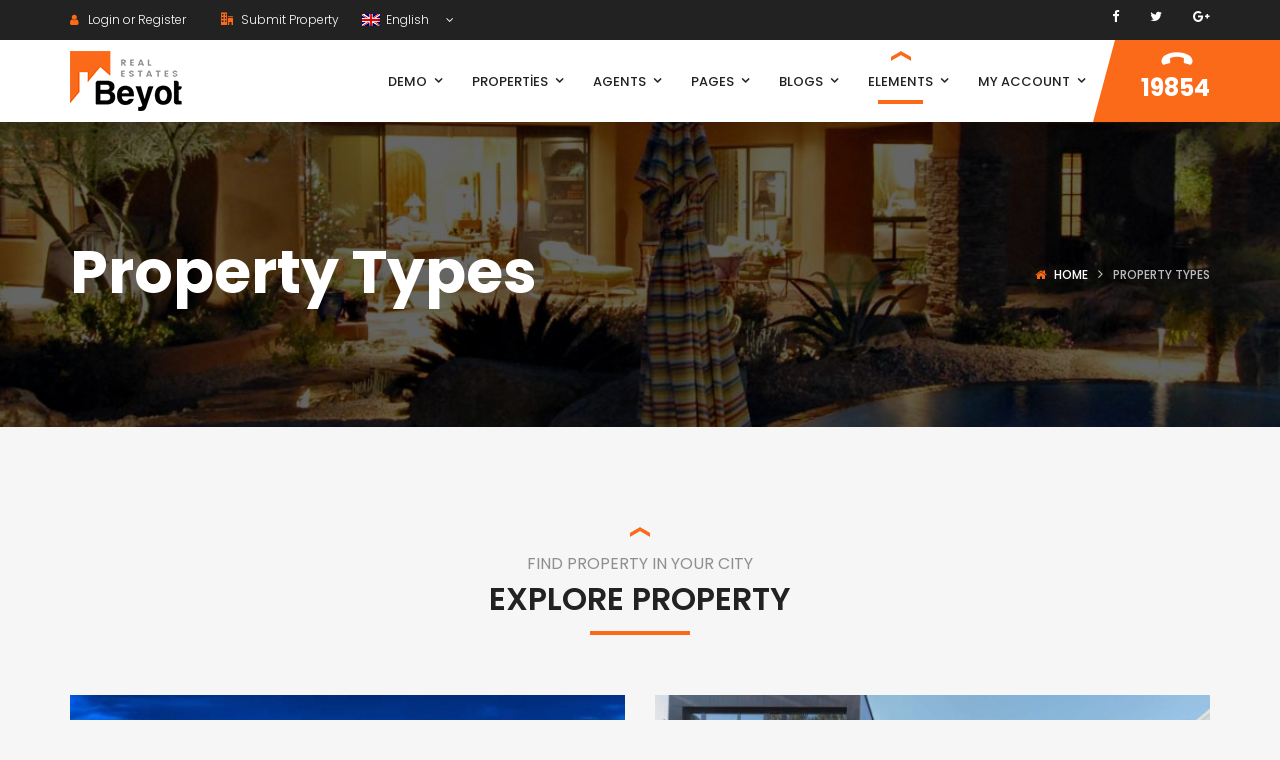

--- FILE ---
content_type: text/html; charset=UTF-8
request_url: https://turkhomeland.com/property-types/
body_size: 22208
content:
<!DOCTYPE html>
<!-- Open Html -->
<html lang="tr">
<!-- Open Head -->
<head>
    
<meta charset="UTF-8"/>
<meta name="viewport" content="width=device-width, initial-scale=1, maximum-scale=1">



<link rel="profile" href="http://gmpg.org/xfn/11" />

    <link rel="shortcut icon" href="https://turkhomeland.com/wp-content/themes/g5-beyot/assets/images/favicon.ico" />





<title>Property Types &#8211; Real Estate</title>
<meta name='robots' content='max-image-preview:large' />
<link rel='dns-prefetch' href='//api.mapbox.com' />
<link rel='dns-prefetch' href='//fonts.googleapis.com' />
<link rel="alternate" type="application/rss+xml" title="Real Estate &raquo; akışı" href="https://turkhomeland.com/feed/" />
<link rel="alternate" type="application/rss+xml" title="Real Estate &raquo; yorum akışı" href="https://turkhomeland.com/comments/feed/" />
<link rel="alternate" title="oEmbed (JSON)" type="application/json+oembed" href="https://turkhomeland.com/wp-json/oembed/1.0/embed?url=https%3A%2F%2Fturkhomeland.com%2Fproperty-types%2F" />
<link rel="alternate" title="oEmbed (XML)" type="text/xml+oembed" href="https://turkhomeland.com/wp-json/oembed/1.0/embed?url=https%3A%2F%2Fturkhomeland.com%2Fproperty-types%2F&#038;format=xml" />
<style id='wp-img-auto-sizes-contain-inline-css' type='text/css'>
img:is([sizes=auto i],[sizes^="auto," i]){contain-intrinsic-size:3000px 1500px}
/*# sourceURL=wp-img-auto-sizes-contain-inline-css */
</style>
<link rel='stylesheet' id='mapbox-gl-css' href='https://api.mapbox.com/mapbox-gl-js/v3.0.1/mapbox-gl.css?ver=3.0.1' type='text/css' media='all' />
<style id='wp-emoji-styles-inline-css' type='text/css'>

	img.wp-smiley, img.emoji {
		display: inline !important;
		border: none !important;
		box-shadow: none !important;
		height: 1em !important;
		width: 1em !important;
		margin: 0 0.07em !important;
		vertical-align: -0.1em !important;
		background: none !important;
		padding: 0 !important;
	}
/*# sourceURL=wp-emoji-styles-inline-css */
</style>
<style id='classic-theme-styles-inline-css' type='text/css'>
/*! This file is auto-generated */
.wp-block-button__link{color:#fff;background-color:#32373c;border-radius:9999px;box-shadow:none;text-decoration:none;padding:calc(.667em + 2px) calc(1.333em + 2px);font-size:1.125em}.wp-block-file__button{background:#32373c;color:#fff;text-decoration:none}
/*# sourceURL=/wp-includes/css/classic-themes.min.css */
</style>
<link rel='stylesheet' id='xmenu-menu-amination-css' href='https://turkhomeland.com/wp-content/plugins/beyot-framework/core/xmenu/assets/css/amination.css?ver=6.9' type='text/css' media='all' />
<link rel='stylesheet' id='contact-form-7-css' href='https://turkhomeland.com/wp-content/plugins/contact-form-7/includes/css/styles.css?ver=5.8.7' type='text/css' media='all' />
<link rel='stylesheet' id='ere_recently_viewed_stylesheet-css' href='https://turkhomeland.com/wp-content/plugins/ere-recently-viewed/css/style.min.css?ver=6.9' type='text/css' media='all' />
<link rel='stylesheet' id='font-awesome-css' href='https://turkhomeland.com/wp-content/plugins/essential-real-estate/lib/smart-framework/assets/vendors/font-awesome/css/font-awesome.min.css?ver=4.7.0' type='text/css' media='all' />
<link rel='stylesheet' id='jquery-ui-css' href='https://turkhomeland.com/wp-content/plugins/essential-real-estate/public/assets/packages/jquery-ui/jquery-ui.min.css?ver=1.11.4' type='text/css' media='all' />
<link rel='stylesheet' id='owl.carousel-css' href='https://turkhomeland.com/wp-content/plugins/essential-real-estate/public/assets/packages/owl-carousel/assets/owl.carousel.min.css?ver=2.3.4' type='text/css' media='all' />
<link rel='stylesheet' id='light-gallery-css' href='https://turkhomeland.com/wp-content/plugins/essential-real-estate/public/assets/packages/light-gallery/css/lightgallery.min.css?ver=1.2.18' type='text/css' media='all' />
<link rel='stylesheet' id='ere_main-css' href='https://turkhomeland.com/wp-content/plugins/essential-real-estate/public/assets/scss/main/main.min.css?ver=4.4.3' type='text/css' media='all' />
<link rel='stylesheet' id='bootstrap-css' href='https://turkhomeland.com/wp-content/themes/g5-beyot/assets/vendors/bootstrap/css/bootstrap.min.css?ver=4.6.0' type='text/css' media='all' />
<link rel='stylesheet' id='ube-frontend-css' href='https://turkhomeland.com/wp-content/plugins/ultimate-bootstrap-elements-for-elementor/assets/css/frontend.min.css?ver=1.3.6' type='text/css' media='all' />
<link rel='stylesheet' id='elementor-icons-css' href='https://turkhomeland.com/wp-content/plugins/elementor/assets/lib/eicons/css/elementor-icons.min.css?ver=5.27.0' type='text/css' media='all' />
<link rel='stylesheet' id='elementor-frontend-css' href='https://turkhomeland.com/wp-content/plugins/elementor/assets/css/frontend-lite.min.css?ver=3.19.2' type='text/css' media='all' />
<style id='elementor-frontend-inline-css' type='text/css'>
			body.elementor-page {
	--e-global-typography-primary-font-family: 'Poppins';
	
	--e-global-typography-text-font-family : 'Poppins';
	--e-global-typography-text-font-weight: 300;
}	
			
			
		.elementor-column-gap-default > .elementor-column > .elementor-element-populated {
			padding: 15px;
		}
/*# sourceURL=elementor-frontend-inline-css */
</style>
<link rel='stylesheet' id='swiper-css' href='https://turkhomeland.com/wp-content/plugins/elementor/assets/lib/swiper/css/swiper.min.css?ver=5.3.6' type='text/css' media='all' />
<link rel='stylesheet' id='elementor-post-4695-css' href='https://turkhomeland.com/wp-content/uploads/elementor/css/post-4695.css?ver=1707482120' type='text/css' media='all' />
<link rel='stylesheet' id='elementor-pro-css' href='https://turkhomeland.com/wp-content/plugins/elementor-pro/assets/css/frontend-lite.min.css?ver=3.12.3' type='text/css' media='all' />
<link rel='stylesheet' id='ube-responsive-frontend-css' href='https://turkhomeland.com/wp-content/plugins/ultimate-bootstrap-elements-for-elementor/assets/css/responsive-frontend.min.css?ver=1.3.6' type='text/css' media='all' />
<link rel='stylesheet' id='elementor-global-css' href='https://turkhomeland.com/wp-content/uploads/elementor/css/global.css?ver=1707482121' type='text/css' media='all' />
<link rel='stylesheet' id='elementor-post-891-css' href='https://turkhomeland.com/wp-content/uploads/elementor/css/post-891.css?ver=1707528961' type='text/css' media='all' />
<link rel='stylesheet' id='fontawesome_animation-css' href='https://turkhomeland.com/wp-content/themes/g5-beyot/assets/plugins/fonts-awesome/css/font-awesome-animation.min.css?ver=6.9' type='text/css' media='all' />
<link rel='stylesheet' id='icomoon-css' href='https://turkhomeland.com/wp-content/themes/g5-beyot/assets/plugins/icomoon/css/icomoon.min.css?ver=6.9' type='text/css' media='all' />
<link rel='stylesheet' id='perffect-scrollbar-css' href='https://turkhomeland.com/wp-content/themes/g5-beyot/assets/plugins/perfect-scrollbar/css/perfect-scrollbar.min.css?ver=6.9' type='text/css' media='all' />
<link rel='stylesheet' id='g5plus_framework_style-css' href='https://turkhomeland.com/wp-content/themes/g5-beyot/style.min.css?ver=1766908701' type='text/css' media='all' />
<style id='g5plus_framework_style-inline-css' type='text/css'>
@media screen and (min-width: 992px) {
	header.header-mobile {
		display: none;
		height: 0;
	}
}

/*--------------------------------------------------------------
## MOBILE MENU
--------------------------------------------------------------*/
@media screen and (max-width: 991px) {
	body {
		-webkit-transition: all 0.3s;
		-moz-transition: all 0.3s;
		-ms-transition: all 0.3s;
		-o-transition: all 0.3s;
		transition: all 0.3s;
		left: 0;
	}
	
	header.main-header {
		display: none;
	}	
	
	.top-drawer-mobile-invisible {
		display: none;
	}
}

body{background-color:#fff;}:root {--g5-body-font: Poppins;--g5-body-font-size: 14px;--g5-body-font-weight: 300;--g5-secondary-font: 'Poppins';--g5-secondary-font-size: 14px;--g5-secondary-font-weight: 300;--g5-h1-font : Poppins;--g5-h1-font-size:  76px;--g5-h1-font-weight : 700;--g5-h2-font : Poppins;--g5-h2-font-size:  40px;--g5-h2-font-weight : 700;--g5-h3-font : Poppins;--g5-h3-font-size:  24px;--g5-h3-font-weight : 700;--g5-h4-font : Poppins;--g5-h4-font-size:  16px;--g5-h4-font-weight : 700;--g5-h5-font : Poppins;--g5-h5-font-size:  14px;--g5-h5-font-weight : 700;--g5-h6-font : Poppins;--g5-h6-font-size:  12px;--g5-h6-font-weight : 700;--g5-color-accent: #fb6a19;--g5-color-accent-foreground :  #fff;--g5-color-heading: #222222;--g5-color-heading-r :  34;--g5-color-heading-g :  34;--g5-color-heading-b :  34;--g5-color-text-main: #787878;--g5-color-border: #eeeeee;--g5-color-link: #fb6a19;--g5-color-link-hover: #fb6a19;--g5-top-drawer-bg-color : #2f2f2f;--g5-top-drawer-text-color : #c5c5c5;--g5-header-background-color : #fff;--g5-header-border-color : #eee;--g5-header-text-color : #aaaaaa;--g5-top-bar-text-color : #ffffff;--g5-top-bar-border-color : #eee;--g5-top-bar-bg-color : #222222;--g5-navigation-bg-color : #fff;--g5-navigation-text-color : #222222;--g5-navigation-text-color-hover : #fb6a19;--g5-top-bar-mobile-bg-color : #fff;--g5-top-bar-mobile-text-color : #111;--g5-top-bar_mobile-border-color : #eee;--g5-header-mobile-bg-color : #fff;--g5-header-mobile-text-color : #111;--g5-header-mobile-border-color : #eee;--g5-footer-bg-color : #222222;--g5-footer-text-color : #bababa;--g5-footer-widget-title-color : #ffffff;--g5-footer-border-color : #eee;--g5-bottom-bar-bg-color : #ffffff;--g5-bottom_bar_text_color : #8f8f8f;--g5-bottom-bar-border-color : #eee;--g5-top-drawer-padding-top : 0px;--g5-top-drawer-padding-bottom : 0px;--g5-top-bar-padding-top : 10px;--g5-top-bar-padding-bottom : 10px;--g5-top-bar-mobile-padding-top : 0px;--g5-top-bar-mobile-padding-bottom : 0px;--g5-header-padding-top : 0px;--g5-header-padding-bottom : 0px;--g5-navigation-height : 82px;--g5-navigation-spacing : 45px;--g5-header-customize-nav-spacing : 13px;--g5-header-customize-left-spacing : 13px;--g5-header-customize-right-spacing : 13px;--g5-footer-padding-top : 60px;--g5-footer-padding-bottom : 60px;--g5-bottom-bar-padding-top : 12px;--g5-bottom-bar-padding-bottom : 12px;--g5-logo-max-height : 82px;--g5-mobile-logo-max-height : 50px;--g5-logo-padding-top : 0px;--g5-logo-padding-bottom : 0px;--g5-mobile-logo-padding-top : 0px;--g5-mobile-logo-padding-bottom : 0px;--g5-text-color-lightness: #bababa;--g5-text-color-lighten: #8e8e8e;--g5-text-color-lightness-02: #c4c4c4;--g5-color-accent-lighten: #fc8a4b;--g5-color-heading-lighten: #8f8f8f;--g5-border-color-dark: #dddddd;--g5-x-menu-a-text-hover:#fb6a19;--g5-top-bar-equal-color : #fb6a19;}
/*# sourceURL=g5plus_framework_style-inline-css */
</style>
<link rel='stylesheet' id='js_composer_front-css' href='https://turkhomeland.com/wp-content/plugins/js_composer/assets/css/js_composer.min.css?ver=6.11.0' type='text/css' media='all' />
<link rel='stylesheet' id='g5plus_framework_frontend-css' href='https://turkhomeland.com/wp-content/plugins/beyot-framework/assets/css/frontend.min.css?ver=6.9' type='text/css' media='all' />
<link rel='stylesheet' id='gsf_google-fonts-css' href='https://fonts.googleapis.com/css?family=Poppins%3A100%2C100i%2C200%2C200i%2C300%2C300i%2C400%2C400i%2C500%2C500i%2C600%2C600i%2C700%2C700i%2C800%2C800i%2C900%2C900i&#038;subset=devanagari%2Clatin%2Clatin-ext&#038;ver=6.9' type='text/css' media='all' />
<link rel='stylesheet' id='google-fonts-1-css' href='https://fonts.googleapis.com/css?family=Roboto%3A100%2C100italic%2C200%2C200italic%2C300%2C300italic%2C400%2C400italic%2C500%2C500italic%2C600%2C600italic%2C700%2C700italic%2C800%2C800italic%2C900%2C900italic%7CRoboto+Slab%3A100%2C100italic%2C200%2C200italic%2C300%2C300italic%2C400%2C400italic%2C500%2C500italic%2C600%2C600italic%2C700%2C700italic%2C800%2C800italic%2C900%2C900italic&#038;display=auto&#038;subset=latin-ext&#038;ver=6.9' type='text/css' media='all' />
<link rel="preconnect" href="https://fonts.gstatic.com/" crossorigin><script type="text/javascript" src="https://turkhomeland.com/wp-includes/js/jquery/jquery.min.js?ver=3.7.1" id="jquery-core-js"></script>
<script type="text/javascript" src="https://turkhomeland.com/wp-includes/js/jquery/jquery-migrate.min.js?ver=3.4.1" id="jquery-migrate-js"></script>
<link rel="https://api.w.org/" href="https://turkhomeland.com/wp-json/" /><link rel="alternate" title="JSON" type="application/json" href="https://turkhomeland.com/wp-json/wp/v2/pages/891" /><link rel="EditURI" type="application/rsd+xml" title="RSD" href="https://turkhomeland.com/xmlrpc.php?rsd" />
<meta name="generator" content="WordPress 6.9" />
<link rel="canonical" href="https://turkhomeland.com/property-types/" />
<link rel='shortlink' href='https://turkhomeland.com/?p=891' />
<style id='xmenu_custom_style'></style><style id='ube-global-variable' type='text/css'>:root,.elementor-kit-4695{--e-global-color-primary: #CC3366;--e-global-color-primary-foreground: #fff;--e-global-color-primary-hover: #d4527d;--e-global-color-primary-border: #d65c85;--e-global-color-primary-active: #d9668c;--e-global-color-primary-darken-15: #db7094;--ube-theme-level-color-primary-text: #6a1a35;--ube-theme-level-color-primary-bg: #f4d6e0;--ube-theme-level-color-primary-border: #f0c5d4;--ube-theme-level-color-primary-table-border: #e494af;--ube-theme-level-color-primary-text-darken: #411021;--ube-theme-level-color-primary-border-darken: #ebb1c5;--e-global-color-secondary: #6C757D;--e-global-color-secondary-foreground: #fff;--e-global-color-secondary-hover: #7f8890;--e-global-color-secondary-border: #868e96;--e-global-color-secondary-active: #8d959c;--e-global-color-secondary-darken-15: #939ba2;--ube-theme-level-color-secondary-text: #383c41;--ube-theme-level-color-secondary-bg: #e1e3e5;--ube-theme-level-color-secondary-border: #d5d8da;--ube-theme-level-color-secondary-table-border: #b2b7bb;--ube-theme-level-color-secondary-text-darken: #202326;--ube-theme-level-color-secondary-border-darken: #c7cbce;--e-global-color-text: #787878;--e-global-color-text-foreground: #fff;--e-global-color-text-hover: #8b8b8b;--e-global-color-text-border: #919191;--e-global-color-text-active: #979797;--e-global-color-text-darken-15: #9e9e9e;--ube-theme-level-color-text-text: #3e3e3e;--ube-theme-level-color-text-bg: #e4e4e4;--ube-theme-level-color-text-border: #d9d9d9;--ube-theme-level-color-text-table-border: #b8b8b8;--ube-theme-level-color-text-text-darken: #242424;--ube-theme-level-color-text-border-darken: #cccccc;--e-global-color-accent: #fb6a19;--e-global-color-accent-foreground: #fff;--e-global-color-accent-hover: #fc823f;--e-global-color-accent-border: #fc8a4b;--e-global-color-accent-active: #fc9358;--e-global-color-accent-darken-15: #fc9b64;--e-global-color-accent-darken-25: #fdbb96;--e-global-color-accent-darken-35: #fedcc8;--ube-theme-level-color-accent-text: #82370d;--ube-theme-level-color-accent-bg: #fee1d1;--ube-theme-level-color-accent-border: #fdd5be;--ube-theme-level-color-accent-table-border: #fcb187;--ube-theme-level-color-accent-text-darken: #542308;--ube-theme-level-color-accent-border-darken: #fcc5a5;--e-global-color-border: #eeeeee;--e-global-color-border-foreground: #212121;--e-global-color-border-hover: #dadada;--e-global-color-border-border: #d4d4d4;--e-global-color-border-active: #cecece;--e-global-color-border-darken-15: #c7c7c7;--ube-theme-level-color-border-text: #7b7b7b;--ube-theme-level-color-border-bg: #fbfbfb;--ube-theme-level-color-border-border: #fafafa;--ube-theme-level-color-border-table-border: #f6f6f6;--ube-theme-level-color-border-text-darken: #616161;--ube-theme-level-color-border-border-darken: #ededed;--e-global-color-dark: #333;--e-global-color-dark-foreground: #fff;--e-global-color-dark-hover: #464646;--e-global-color-dark-border: #4c4c4c;--e-global-color-dark-active: #525252;--e-global-color-dark-darken-15: #595959;--ube-theme-level-color-dark-text: #1a1a1a;--ube-theme-level-color-dark-bg: #d6d6d6;--ube-theme-level-color-dark-border: #c5c5c5;--ube-theme-level-color-dark-table-border: #949494;--ube-theme-level-color-dark-text-darken: #000000;--ube-theme-level-color-dark-border-darken: #b8b8b8;--e-global-color-light: #FAFAFA;--e-global-color-light-foreground: #212121;--e-global-color-light-hover: #e6e6e6;--e-global-color-light-border: #e0e0e0;--e-global-color-light-active: #dadada;--e-global-color-light-darken-15: #d3d3d3;--ube-theme-level-color-light-text: #828282;--ube-theme-level-color-light-bg: #fefefe;--ube-theme-level-color-light-border: #fdfdfd;--ube-theme-level-color-light-table-border: #fcfcfc;--ube-theme-level-color-light-text-darken: #686868;--ube-theme-level-color-light-border-darken: #f0f0f0;--e-global-color-gray: #8F8F8F;--e-global-color-gray-foreground: #fff;--e-global-color-gray-hover: #a2a2a2;--e-global-color-gray-border: #a8a8a8;--e-global-color-gray-active: #aeaeae;--e-global-color-gray-darken-15: #b5b5b5;--ube-theme-level-color-gray-text: #4a4a4a;--ube-theme-level-color-gray-bg: #e8e8e8;--ube-theme-level-color-gray-border: #dfdfdf;--ube-theme-level-color-gray-table-border: #c4c4c4;--ube-theme-level-color-gray-text-darken: #303030;--ube-theme-level-color-gray-border-darken: #d2d2d2;--e-global-color-muted: #ABABAB;--e-global-color-muted-foreground: #fff;--e-global-color-muted-hover: #bebebe;--e-global-color-muted-border: #c4c4c4;--e-global-color-muted-active: #cacaca;--e-global-color-muted-darken-15: #d1d1d1;--ube-theme-level-color-muted-text: #585858;--ube-theme-level-color-muted-bg: #eeeeee;--ube-theme-level-color-muted-border: #e7e7e7;--ube-theme-level-color-muted-table-border: #d3d3d3;--ube-theme-level-color-muted-text-darken: #3e3e3e;--ube-theme-level-color-muted-border-darken: #dadada;--e-global-color-placeholder: #B6B6B6;--e-global-color-placeholder-foreground: #fff;--e-global-color-placeholder-hover: #c9c9c9;--e-global-color-placeholder-border: #cfcfcf;--e-global-color-placeholder-active: #d5d5d5;--e-global-color-placeholder-darken-15: #dcdcdc;--ube-theme-level-color-placeholder-text: #5e5e5e;--ube-theme-level-color-placeholder-bg: #f0f0f0;--ube-theme-level-color-placeholder-border: #eaeaea;--ube-theme-level-color-placeholder-table-border: #d9d9d9;--ube-theme-level-color-placeholder-text-darken: #444444;--ube-theme-level-color-placeholder-border-darken: #dddddd;}</style><meta name="generator" content="Elementor 3.19.2; features: e_optimized_assets_loading, e_optimized_css_loading, additional_custom_breakpoints, block_editor_assets_optimize, e_image_loading_optimization; settings: css_print_method-external, google_font-enabled, font_display-auto">
<meta name="generator" content="Powered by WPBakery Page Builder - drag and drop page builder for WordPress."/>
<style type="text/css" id="gsf-custom-css"></style><noscript><style> .wpb_animate_when_almost_visible { opacity: 1; }</style></noscript><style id='global-styles-inline-css' type='text/css'>
:root{--wp--preset--aspect-ratio--square: 1;--wp--preset--aspect-ratio--4-3: 4/3;--wp--preset--aspect-ratio--3-4: 3/4;--wp--preset--aspect-ratio--3-2: 3/2;--wp--preset--aspect-ratio--2-3: 2/3;--wp--preset--aspect-ratio--16-9: 16/9;--wp--preset--aspect-ratio--9-16: 9/16;--wp--preset--color--black: #000000;--wp--preset--color--cyan-bluish-gray: #abb8c3;--wp--preset--color--white: #ffffff;--wp--preset--color--pale-pink: #f78da7;--wp--preset--color--vivid-red: #cf2e2e;--wp--preset--color--luminous-vivid-orange: #ff6900;--wp--preset--color--luminous-vivid-amber: #fcb900;--wp--preset--color--light-green-cyan: #7bdcb5;--wp--preset--color--vivid-green-cyan: #00d084;--wp--preset--color--pale-cyan-blue: #8ed1fc;--wp--preset--color--vivid-cyan-blue: #0693e3;--wp--preset--color--vivid-purple: #9b51e0;--wp--preset--gradient--vivid-cyan-blue-to-vivid-purple: linear-gradient(135deg,rgb(6,147,227) 0%,rgb(155,81,224) 100%);--wp--preset--gradient--light-green-cyan-to-vivid-green-cyan: linear-gradient(135deg,rgb(122,220,180) 0%,rgb(0,208,130) 100%);--wp--preset--gradient--luminous-vivid-amber-to-luminous-vivid-orange: linear-gradient(135deg,rgb(252,185,0) 0%,rgb(255,105,0) 100%);--wp--preset--gradient--luminous-vivid-orange-to-vivid-red: linear-gradient(135deg,rgb(255,105,0) 0%,rgb(207,46,46) 100%);--wp--preset--gradient--very-light-gray-to-cyan-bluish-gray: linear-gradient(135deg,rgb(238,238,238) 0%,rgb(169,184,195) 100%);--wp--preset--gradient--cool-to-warm-spectrum: linear-gradient(135deg,rgb(74,234,220) 0%,rgb(151,120,209) 20%,rgb(207,42,186) 40%,rgb(238,44,130) 60%,rgb(251,105,98) 80%,rgb(254,248,76) 100%);--wp--preset--gradient--blush-light-purple: linear-gradient(135deg,rgb(255,206,236) 0%,rgb(152,150,240) 100%);--wp--preset--gradient--blush-bordeaux: linear-gradient(135deg,rgb(254,205,165) 0%,rgb(254,45,45) 50%,rgb(107,0,62) 100%);--wp--preset--gradient--luminous-dusk: linear-gradient(135deg,rgb(255,203,112) 0%,rgb(199,81,192) 50%,rgb(65,88,208) 100%);--wp--preset--gradient--pale-ocean: linear-gradient(135deg,rgb(255,245,203) 0%,rgb(182,227,212) 50%,rgb(51,167,181) 100%);--wp--preset--gradient--electric-grass: linear-gradient(135deg,rgb(202,248,128) 0%,rgb(113,206,126) 100%);--wp--preset--gradient--midnight: linear-gradient(135deg,rgb(2,3,129) 0%,rgb(40,116,252) 100%);--wp--preset--font-size--small: 13px;--wp--preset--font-size--medium: 20px;--wp--preset--font-size--large: 36px;--wp--preset--font-size--x-large: 42px;--wp--preset--spacing--20: 0.44rem;--wp--preset--spacing--30: 0.67rem;--wp--preset--spacing--40: 1rem;--wp--preset--spacing--50: 1.5rem;--wp--preset--spacing--60: 2.25rem;--wp--preset--spacing--70: 3.38rem;--wp--preset--spacing--80: 5.06rem;--wp--preset--shadow--natural: 6px 6px 9px rgba(0, 0, 0, 0.2);--wp--preset--shadow--deep: 12px 12px 50px rgba(0, 0, 0, 0.4);--wp--preset--shadow--sharp: 6px 6px 0px rgba(0, 0, 0, 0.2);--wp--preset--shadow--outlined: 6px 6px 0px -3px rgb(255, 255, 255), 6px 6px rgb(0, 0, 0);--wp--preset--shadow--crisp: 6px 6px 0px rgb(0, 0, 0);}:where(.is-layout-flex){gap: 0.5em;}:where(.is-layout-grid){gap: 0.5em;}body .is-layout-flex{display: flex;}.is-layout-flex{flex-wrap: wrap;align-items: center;}.is-layout-flex > :is(*, div){margin: 0;}body .is-layout-grid{display: grid;}.is-layout-grid > :is(*, div){margin: 0;}:where(.wp-block-columns.is-layout-flex){gap: 2em;}:where(.wp-block-columns.is-layout-grid){gap: 2em;}:where(.wp-block-post-template.is-layout-flex){gap: 1.25em;}:where(.wp-block-post-template.is-layout-grid){gap: 1.25em;}.has-black-color{color: var(--wp--preset--color--black) !important;}.has-cyan-bluish-gray-color{color: var(--wp--preset--color--cyan-bluish-gray) !important;}.has-white-color{color: var(--wp--preset--color--white) !important;}.has-pale-pink-color{color: var(--wp--preset--color--pale-pink) !important;}.has-vivid-red-color{color: var(--wp--preset--color--vivid-red) !important;}.has-luminous-vivid-orange-color{color: var(--wp--preset--color--luminous-vivid-orange) !important;}.has-luminous-vivid-amber-color{color: var(--wp--preset--color--luminous-vivid-amber) !important;}.has-light-green-cyan-color{color: var(--wp--preset--color--light-green-cyan) !important;}.has-vivid-green-cyan-color{color: var(--wp--preset--color--vivid-green-cyan) !important;}.has-pale-cyan-blue-color{color: var(--wp--preset--color--pale-cyan-blue) !important;}.has-vivid-cyan-blue-color{color: var(--wp--preset--color--vivid-cyan-blue) !important;}.has-vivid-purple-color{color: var(--wp--preset--color--vivid-purple) !important;}.has-black-background-color{background-color: var(--wp--preset--color--black) !important;}.has-cyan-bluish-gray-background-color{background-color: var(--wp--preset--color--cyan-bluish-gray) !important;}.has-white-background-color{background-color: var(--wp--preset--color--white) !important;}.has-pale-pink-background-color{background-color: var(--wp--preset--color--pale-pink) !important;}.has-vivid-red-background-color{background-color: var(--wp--preset--color--vivid-red) !important;}.has-luminous-vivid-orange-background-color{background-color: var(--wp--preset--color--luminous-vivid-orange) !important;}.has-luminous-vivid-amber-background-color{background-color: var(--wp--preset--color--luminous-vivid-amber) !important;}.has-light-green-cyan-background-color{background-color: var(--wp--preset--color--light-green-cyan) !important;}.has-vivid-green-cyan-background-color{background-color: var(--wp--preset--color--vivid-green-cyan) !important;}.has-pale-cyan-blue-background-color{background-color: var(--wp--preset--color--pale-cyan-blue) !important;}.has-vivid-cyan-blue-background-color{background-color: var(--wp--preset--color--vivid-cyan-blue) !important;}.has-vivid-purple-background-color{background-color: var(--wp--preset--color--vivid-purple) !important;}.has-black-border-color{border-color: var(--wp--preset--color--black) !important;}.has-cyan-bluish-gray-border-color{border-color: var(--wp--preset--color--cyan-bluish-gray) !important;}.has-white-border-color{border-color: var(--wp--preset--color--white) !important;}.has-pale-pink-border-color{border-color: var(--wp--preset--color--pale-pink) !important;}.has-vivid-red-border-color{border-color: var(--wp--preset--color--vivid-red) !important;}.has-luminous-vivid-orange-border-color{border-color: var(--wp--preset--color--luminous-vivid-orange) !important;}.has-luminous-vivid-amber-border-color{border-color: var(--wp--preset--color--luminous-vivid-amber) !important;}.has-light-green-cyan-border-color{border-color: var(--wp--preset--color--light-green-cyan) !important;}.has-vivid-green-cyan-border-color{border-color: var(--wp--preset--color--vivid-green-cyan) !important;}.has-pale-cyan-blue-border-color{border-color: var(--wp--preset--color--pale-cyan-blue) !important;}.has-vivid-cyan-blue-border-color{border-color: var(--wp--preset--color--vivid-cyan-blue) !important;}.has-vivid-purple-border-color{border-color: var(--wp--preset--color--vivid-purple) !important;}.has-vivid-cyan-blue-to-vivid-purple-gradient-background{background: var(--wp--preset--gradient--vivid-cyan-blue-to-vivid-purple) !important;}.has-light-green-cyan-to-vivid-green-cyan-gradient-background{background: var(--wp--preset--gradient--light-green-cyan-to-vivid-green-cyan) !important;}.has-luminous-vivid-amber-to-luminous-vivid-orange-gradient-background{background: var(--wp--preset--gradient--luminous-vivid-amber-to-luminous-vivid-orange) !important;}.has-luminous-vivid-orange-to-vivid-red-gradient-background{background: var(--wp--preset--gradient--luminous-vivid-orange-to-vivid-red) !important;}.has-very-light-gray-to-cyan-bluish-gray-gradient-background{background: var(--wp--preset--gradient--very-light-gray-to-cyan-bluish-gray) !important;}.has-cool-to-warm-spectrum-gradient-background{background: var(--wp--preset--gradient--cool-to-warm-spectrum) !important;}.has-blush-light-purple-gradient-background{background: var(--wp--preset--gradient--blush-light-purple) !important;}.has-blush-bordeaux-gradient-background{background: var(--wp--preset--gradient--blush-bordeaux) !important;}.has-luminous-dusk-gradient-background{background: var(--wp--preset--gradient--luminous-dusk) !important;}.has-pale-ocean-gradient-background{background: var(--wp--preset--gradient--pale-ocean) !important;}.has-electric-grass-gradient-background{background: var(--wp--preset--gradient--electric-grass) !important;}.has-midnight-gradient-background{background: var(--wp--preset--gradient--midnight) !important;}.has-small-font-size{font-size: var(--wp--preset--font-size--small) !important;}.has-medium-font-size{font-size: var(--wp--preset--font-size--medium) !important;}.has-large-font-size{font-size: var(--wp--preset--font-size--large) !important;}.has-x-large-font-size{font-size: var(--wp--preset--font-size--x-large) !important;}
/*# sourceURL=global-styles-inline-css */
</style>
<link rel='stylesheet' id='ere_property-type-css' href='https://turkhomeland.com/wp-content/plugins/essential-real-estate/public/assets/shortcode-css/property-type.min.css?ver=4.4.3' type='text/css' media='all' />
<link rel='stylesheet' id='elementor-post-194-css' href='https://turkhomeland.com/wp-content/uploads/elementor/css/post-194.css?ver=1707482124' type='text/css' media='all' />
</head>
	  <marquee style="display:none;">
    <a href="https://izmirmasozm.com/" rel="dofollow">izmir masöz</a>
  </marquee>
<!-- Close Head -->
<body class="wp-singular page-template page-template-elementor_header_footer page page-id-891 wp-embed-responsive wp-theme-g5-beyot beyot-class chrome wpb-js-composer js-comp-ver-6.11.0 vc_responsive elementor-default elementor-template-full-width elementor-kit-4695 elementor-page elementor-page-891" data-responsive="991"
                             data-header="header-1">
	<!-- Open Wrapper -->
	<div id="wrapper">

<header class="main-header header-1">
    <div class="top-bar-wrapper bar-wrapper">
    <div class="container">
        <div class="top-bar-inner">
            <div class="row">
                                    <div class="top-bar-left bar-left col-md-6">
                        <aside id="ere_widget_login_menu-2" class="widget ere_widget ere_widget_login_menu">    <a href="javascript:void(0)" class="login-link topbar-link" data-toggle="modal" data-target="#ere_signin_modal"><i class="fa fa-user"></i><span class="hidden-xs">Login or Register</span></a>
</aside><aside id="text-9" class="submit-property-language widget widget_text">			<div class="textwidget"><div class="submit-property"><a href="/beyot/new-property/" title="Submit Property"><i class="icon-office2 accent-color"></i> Submit Property</a></div>
<div id="lang_sel"><ul><li> <a href="#" class="lang_sel_sel icl-en"> <img class="iclflag" src="https://turkhomeland.com/wp-content/uploads/2017/03/en.png" alt="en" title="English">&nbsp;&nbsp;English </a><ul><li class="icl-fr"> <a href="#"> <img class="iclflag" src="https://turkhomeland.com/wp-content/uploads/2017/03/fr.png" alt="fr" title="French">&nbsp;French </a></li><li class="icl-de"> <a href="#"> <img class="iclflag" src="https://turkhomeland.com/wp-content/uploads/2017/03/de.png" alt="de" title="German">&nbsp;German </a></li><li class="icl-ja"> <a href="#"> <img class="iclflag" src="https://turkhomeland.com/wp-content/uploads/2017/03/ja.png" alt="ja" title="Japanese">&nbsp;Japanese </a></li></ul></li></ul></div></div>
		</aside>                    </div>
                                                    <div class="top-bar-right bar-right col-md-6">
                        <aside id="g5plus_social_profile-3" class="widget widget-social-profile">				<div class="social-profiles default light icon-small">
												<a target="_blank" title="Facebook"
						   		href="#"><i
									class="fa fa-facebook"></i></a>
																		<a target="_blank" title="Twitter"
						   		href="#"><i
									class="fa fa-twitter"></i></a>
																		<a target="_blank" title="Google+"
						   		href="#"><i
									class="fa fa-google-plus"></i></a>
																<div class="clearfix"></div>
				</div>
				</aside>                    </div>
                            </div>
        </div>
    </div>
</div>    <div class="sticky-wrapper">
    <div class="header-wrapper clearfix sticky-region">
		<div class="container">
            <div class="header-above-inner container-inner clearfix">
                <div class="logo-header">
	<a class="no-sticky" href="https://turkhomeland.com/" title="Real Estate-">
		<img src="https://turkhomeland.com/wp-content/uploads/2016/11/Logo.png"		     alt="Real Estate-"/>
	</a>
	</div>	            		            <nav class="primary-menu">
			            <ul id="main-menu" class="main-menu x-nav-menu x-nav-menu_primary-menu x-animate-sign-flip"><li id="menu-item-6222" class="menu-item menu-item-type-custom menu-item-object-custom menu-item-has-children x-menu-item x-item-menu-standard"><a href="#" class="x-menu-a-text"><span class="x-menu-text">Demo</span><b class="x-caret"></b></a>			<ul class="x-sub-menu x-sub-menu-standard x-list-style-none">
		<li id="menu-item-6273" class="menu-item menu-item-type-post_type menu-item-object-page menu-item-home x-menu-item x-item-menu-standard"><a href="https://turkhomeland.com/" class="x-menu-a-text"><span class="x-menu-text">Home One</span></a></li><li id="menu-item-6272" class="menu-item menu-item-type-post_type menu-item-object-page x-menu-item x-item-menu-standard"><a href="https://turkhomeland.com/home-two/" class="x-menu-a-text"><span class="x-menu-text">Home Two</span></a></li><li id="menu-item-6271" class="menu-item menu-item-type-post_type menu-item-object-page x-menu-item x-item-menu-standard"><a href="https://turkhomeland.com/home-three/" class="x-menu-a-text"><span class="x-menu-text">Home Three</span></a></li><li id="menu-item-6270" class="menu-item menu-item-type-post_type menu-item-object-page x-menu-item x-item-menu-standard"><a href="https://turkhomeland.com/home-four/" class="x-menu-a-text"><span class="x-menu-text">Home Four</span></a></li><li id="menu-item-6269" class="menu-item menu-item-type-post_type menu-item-object-page x-menu-item x-item-menu-standard"><a href="https://turkhomeland.com/home-five/" class="x-menu-a-text"><span class="x-menu-text">Home Five</span></a></li><li id="menu-item-6324" class="menu-item menu-item-type-post_type menu-item-object-page x-menu-item x-item-menu-standard"><a href="https://turkhomeland.com/home-six/" class="x-menu-a-text"><span class="x-menu-text">Home Six</span></a></li><li id="menu-item-6326" class="menu-item menu-item-type-post_type menu-item-object-page x-menu-item x-item-menu-standard"><a href="https://turkhomeland.com/home-seven/" class="x-menu-a-text"><span class="x-menu-text">Home Seven</span></a></li><li id="menu-item-6282" class="menu-item menu-item-type-post_type menu-item-object-page x-menu-item x-item-menu-standard"><a href="https://turkhomeland.com/home-map/" class="x-menu-a-text"><span class="x-menu-text">Home Map V1</span></a></li><li id="menu-item-6325" class="menu-item menu-item-type-post_type menu-item-object-page x-menu-item x-item-menu-standard"><a href="https://turkhomeland.com/home-map-v2/" class="x-menu-a-text"><span class="x-menu-text">Home Map V2</span></a></li><li id="menu-item-6264" class="menu-item menu-item-type-custom menu-item-object-custom x-menu-item x-item-menu-standard"><a target="_blank" href="https://beyot.g5plus.net/elementor/single-property/" class="x-menu-a-text"><span class="x-menu-text">Demo Single Property Landing</span></a></li><li id="menu-item-6265" class="menu-item menu-item-type-custom menu-item-object-custom x-menu-item x-item-menu-standard"><a href="https://beyot.g5plus.net/elementor/single-agent/" class="x-menu-a-text"><span class="x-menu-text">Demo Single Agent</span></a></li></ul></li><li id="menu-item-6231" class="menu-item menu-item-type-custom menu-item-object-custom menu-item-has-children x-menu-item x-pos-full x-item-menu-multi-column"><a href="https://turkhomeland.com/property" class="x-menu-a-text"><span class="x-menu-text">Properties</span><b class="x-caret"></b></a>			<ul class="x-sub-menu x-sub-menu-multi-column x-pos-full x-list-style-none">
		<li id="menu-item-6258" class="menu-item menu-item-type-custom menu-item-object-custom menu-item-has-children x-menu-item x-header-column x-item-menu-standard x-col x-col-4-12"><a href="#" class="x-menu-a-text"><span class="x-menu-text">Group 01</span><b class="x-caret"></b></a>			<ul class="x-sub-menu x-sub-menu-standard x-list-style-none">
		<li id="menu-item-6259" class="menu-item menu-item-type-custom menu-item-object-custom x-menu-item x-item-menu-standard"><a href="https://turkhomeland.com/property" class="x-menu-a-text"><i class="x-menu-icon fa fa-list-ul x-icon-left"></i><span class="x-menu-text">Listing Properties</span></a></li><li id="menu-item-6309" class="menu-item menu-item-type-post_type menu-item-object-property x-menu-item x-item-menu-standard"><a href="https://turkhomeland.com/property/house-600-guerrero-st-san-francisco/" class="x-menu-a-text"><i class="x-menu-icon fa fa-newspaper-o x-icon-left"></i><span class="x-menu-text">Single Property V1</span></a></li><li id="menu-item-6266" class="menu-item menu-item-type-custom menu-item-object-custom x-menu-item x-item-menu-standard"><a href="https://turkhomeland.com/property/house-600-guerrero-st-san-francisco/?single-layout=image" class="x-menu-a-text"><i class="x-menu-icon fa fa-file-image-o x-icon-left"></i><span class="x-menu-text">Single Property V2</span></a></li><li id="menu-item-6308" class="menu-item menu-item-type-post_type menu-item-object-page x-menu-item x-item-menu-standard"><a href="https://turkhomeland.com/advanced-search/" class="x-menu-a-text"><i class="x-menu-icon fa fa-search x-icon-left"></i><span class="x-menu-text">Advanced Search</span></a></li></ul></li><li id="menu-item-6256" class="menu-item menu-item-type-custom menu-item-object-custom menu-item-has-children x-menu-item x-header-column x-item-menu-standard x-col x-col-4-12"><a href="#" class="x-menu-a-text"><span class="x-menu-text">Group 02</span><b class="x-caret"></b></a>			<ul class="x-sub-menu x-sub-menu-standard x-list-style-none">
		<li id="menu-item-6300" class="menu-item menu-item-type-post_type menu-item-object-page x-menu-item x-item-menu-standard"><a href="https://turkhomeland.com/property-carousel/" class="x-menu-a-text"><i class="x-menu-icon fa fa-sliders x-icon-left"></i><span class="x-menu-text">Property Carousel</span></a></li><li id="menu-item-6299" class="menu-item menu-item-type-post_type menu-item-object-page x-menu-item x-item-menu-standard"><a href="https://turkhomeland.com/property-grid-2-columns/" class="x-menu-a-text"><i class="x-menu-icon fa fa-th-large x-icon-left"></i><span class="x-menu-text">Property Grid 2 Columns</span></a></li><li id="menu-item-6298" class="menu-item menu-item-type-post_type menu-item-object-page x-menu-item x-item-menu-standard"><a href="https://turkhomeland.com/property-grid-3-columns/" class="x-menu-a-text"><i class="x-menu-icon fa fa-th x-icon-left"></i><span class="x-menu-text">Property Grid 3 Columns</span></a></li><li id="menu-item-6296" class="menu-item menu-item-type-post_type menu-item-object-page x-menu-item x-item-menu-standard"><a href="https://turkhomeland.com/property-list/" class="x-menu-a-text"><i class="x-menu-icon fa fa-th-list x-icon-left"></i><span class="x-menu-text">Property List</span></a></li></ul></li><li id="menu-item-6257" class="menu-item menu-item-type-custom menu-item-object-custom menu-item-has-children x-menu-item x-header-column x-item-menu-standard x-col x-col-4-12"><a href="#" class="x-menu-a-text"><span class="x-menu-text">Group 03</span><b class="x-caret"></b></a>			<ul class="x-sub-menu x-sub-menu-standard x-list-style-none">
		<li id="menu-item-6297" class="menu-item menu-item-type-post_type menu-item-object-page x-menu-item x-item-menu-standard"><a href="https://turkhomeland.com/property-zigzac/" class="x-menu-a-text"><i class="x-menu-icon fa fa-align-center x-icon-left"></i><span class="x-menu-text">Property Zigzac</span></a></li><li id="menu-item-6301" class="menu-item menu-item-type-post_type menu-item-object-page x-menu-item x-item-menu-standard"><a href="https://turkhomeland.com/property-single-carousel/" class="x-menu-a-text"><i class="x-menu-icon fa fa-ellipsis-h x-icon-left"></i><span class="x-menu-text">Property Single Carousel</span></a></li><li id="menu-item-6302" class="menu-item menu-item-type-post_type menu-item-object-page x-menu-item x-item-menu-standard"><a href="https://turkhomeland.com/property-sync-carousel/" class="x-menu-a-text"><i class="x-menu-icon fa fa-random x-icon-left"></i><span class="x-menu-text">Property Sync Carousel</span></a></li><li id="menu-item-6303" class="menu-item menu-item-type-post_type menu-item-object-page x-menu-item x-item-menu-standard"><a href="https://turkhomeland.com/property-city-filter/" class="x-menu-a-text"><i class="x-menu-icon fa icon-location22 x-icon-left"></i><span class="x-menu-text">Property City Filter</span></a></li></ul></li></ul></li><li id="menu-item-6232" class="menu-item menu-item-type-custom menu-item-object-custom menu-item-has-children x-menu-item x-item-menu-standard"><a href="https://turkhomeland.com/agent" class="x-menu-a-text"><span class="x-menu-text">Agents</span><b class="x-caret"></b></a>			<ul class="x-sub-menu x-sub-menu-standard x-list-style-none">
		<li id="menu-item-6313" class="menu-item menu-item-type-post_type menu-item-object-page x-menu-item x-item-menu-standard"><a href="https://turkhomeland.com/agencies/" class="x-menu-a-text"><i class="x-menu-icon fa fa-globe x-icon-left"></i><span class="x-menu-text">List Agencies</span></a></li><li id="menu-item-6261" class="menu-item menu-item-type-custom menu-item-object-custom x-menu-item x-item-menu-standard"><a href="https://turkhomeland.com/agency/g5plus-real-estate/" class="x-menu-a-text"><i class="x-menu-icon fa fa-users x-icon-left"></i><span class="x-menu-text">Single Agency</span></a></li><li id="menu-item-6260" class="menu-item menu-item-type-custom menu-item-object-custom x-menu-item x-item-menu-standard"><a href="https://turkhomeland.com/agent" class="x-menu-a-text"><i class="x-menu-icon fa fa-list-ol x-icon-left"></i><span class="x-menu-text">Listing Agents</span></a></li><li id="menu-item-6230" class="menu-item menu-item-type-post_type menu-item-object-agent x-menu-item x-item-menu-standard"><a href="https://turkhomeland.com/agent/arafa-el-sherief/" class="x-menu-a-text"><i class="x-menu-icon fa fa-user-plus x-icon-left"></i><span class="x-menu-text">Single Agent</span></a></li><li id="menu-item-6263" class="menu-item menu-item-type-custom menu-item-object-custom x-menu-item x-item-menu-standard"><a href="https://turkhomeland.com/property/?agent_id=645" class="x-menu-a-text"><i class="x-menu-icon fa icon-database3 x-icon-left"></i><span class="x-menu-text">Properties of Agent</span></a></li><li id="menu-item-6306" class="menu-item menu-item-type-post_type menu-item-object-page x-menu-item x-item-menu-standard"><a href="https://turkhomeland.com/agent-grid/" class="x-menu-a-text"><i class="x-menu-icon fa fa-users x-icon-left"></i><span class="x-menu-text">Agent Grid</span></a></li><li id="menu-item-6307" class="menu-item menu-item-type-post_type menu-item-object-page x-menu-item x-item-menu-standard"><a href="https://turkhomeland.com/agent-list/" class="x-menu-a-text"><i class="x-menu-icon fa fa-list-alt x-icon-left"></i><span class="x-menu-text">Agent List</span></a></li><li id="menu-item-6305" class="menu-item menu-item-type-post_type menu-item-object-page x-menu-item x-item-menu-standard"><a href="https://turkhomeland.com/agent-carousel/" class="x-menu-a-text"><i class="x-menu-icon fa fa-recycle x-icon-left"></i><span class="x-menu-text">Agent Carousel</span></a></li></ul></li><li id="menu-item-6223" class="menu-item menu-item-type-custom menu-item-object-custom menu-item-has-children x-menu-item x-item-menu-standard"><a href="#" class="x-menu-a-text"><span class="x-menu-text">Pages</span><b class="x-caret"></b></a>			<ul class="x-sub-menu x-sub-menu-standard x-list-style-none">
		<li id="menu-item-6317" class="menu-item menu-item-type-post_type menu-item-object-page x-menu-item x-item-menu-standard"><a href="https://turkhomeland.com/packages/" class="x-menu-a-text"><i class="x-menu-icon fa fa-cubes x-icon-left"></i><span class="x-menu-text">Packages</span></a></li><li id="menu-item-6233" class="menu-item menu-item-type-custom menu-item-object-custom menu-item-has-children x-menu-item x-item-menu-standard"><a href="#" class="x-menu-a-text"><i class="x-menu-icon fa icon-updated-security-for-protection-on-internet x-icon-left"></i><span class="x-menu-text">Property Status</span><b class="x-caret"></b></a>			<ul class="x-sub-menu x-sub-menu-standard x-list-style-none">
		<li id="menu-item-6234" class="menu-item menu-item-type-custom menu-item-object-custom x-menu-item x-item-menu-standard"><a href="https://turkhomeland.com/property-status/for-rent/" class="x-menu-a-text"><i class="x-menu-icon fa fa-money x-icon-left"></i><span class="x-menu-text">For Rent</span></a></li><li id="menu-item-6235" class="menu-item menu-item-type-custom menu-item-object-custom x-menu-item x-item-menu-standard"><a href="https://turkhomeland.com/property-status/for-sale/" class="x-menu-a-text"><i class="x-menu-icon fa fa-dollar x-icon-left"></i><span class="x-menu-text">For Sale</span></a></li></ul></li><li id="menu-item-6236" class="menu-item menu-item-type-custom menu-item-object-custom menu-item-has-children x-menu-item x-item-menu-standard"><a href="#" class="x-menu-a-text"><i class="x-menu-icon fa fa-file-text-o x-icon-left"></i><span class="x-menu-text">Property Type</span><b class="x-caret"></b></a>			<ul class="x-sub-menu x-sub-menu-standard x-list-style-none">
		<li id="menu-item-6245" class="menu-item menu-item-type-custom menu-item-object-custom x-menu-item x-item-menu-standard"><a href="https://turkhomeland.com/property-type/house/" class="x-menu-a-text"><i class="x-menu-icon fa fa-home x-icon-left"></i><span class="x-menu-text">House</span></a></li><li id="menu-item-6246" class="menu-item menu-item-type-custom menu-item-object-custom x-menu-item x-item-menu-standard"><a href="https://turkhomeland.com/property-type/apartment/" class="x-menu-a-text"><i class="x-menu-icon fa fa-building x-icon-left"></i><span class="x-menu-text">Apartment</span></a></li><li id="menu-item-6247" class="menu-item menu-item-type-custom menu-item-object-custom x-menu-item x-item-menu-standard"><a href="https://turkhomeland.com/property-type/villa/" class="x-menu-a-text"><i class="x-menu-icon fa icon-office x-icon-left"></i><span class="x-menu-text">Villa</span></a></li></ul></li><li id="menu-item-6237" class="menu-item menu-item-type-custom menu-item-object-custom menu-item-has-children x-menu-item x-item-menu-standard"><a href="#" class="x-menu-a-text"><i class="x-menu-icon fa icon-location22 x-icon-left"></i><span class="x-menu-text">Property City</span><b class="x-caret"></b></a>			<ul class="x-sub-menu x-sub-menu-standard x-list-style-none">
		<li id="menu-item-6242" class="menu-item menu-item-type-custom menu-item-object-custom x-menu-item x-item-menu-standard"><a href="https://turkhomeland.com/property-city/san-francisco/" class="x-menu-a-text"><span class="x-menu-text">San Francisco</span></a></li><li id="menu-item-6243" class="menu-item menu-item-type-custom menu-item-object-custom x-menu-item x-item-menu-standard"><a href="https://turkhomeland.com/property-city/los-angeles/" class="x-menu-a-text"><span class="x-menu-text">Los Angeles</span></a></li><li id="menu-item-6244" class="menu-item menu-item-type-custom menu-item-object-custom x-menu-item x-item-menu-standard"><a href="https://turkhomeland.com/property-city/austin/" class="x-menu-a-text"><span class="x-menu-text">Austin</span></a></li></ul></li><li id="menu-item-6241" class="menu-item menu-item-type-custom menu-item-object-custom menu-item-has-children x-menu-item x-item-menu-standard"><a href="#" class="x-menu-a-text"><i class="x-menu-icon fa fa-map-o x-icon-left"></i><span class="x-menu-text">County/State</span><b class="x-caret"></b></a>			<ul class="x-sub-menu x-sub-menu-standard x-list-style-none">
		<li id="menu-item-6248" class="menu-item menu-item-type-custom menu-item-object-custom x-menu-item x-item-menu-standard"><a href="https://turkhomeland.com/property-state/california/" class="x-menu-a-text"><span class="x-menu-text">California</span></a></li><li id="menu-item-6249" class="menu-item menu-item-type-custom menu-item-object-custom x-menu-item x-item-menu-standard"><a href="https://turkhomeland.com/property-state/texas/" class="x-menu-a-text"><span class="x-menu-text">Texas</span></a></li></ul></li><li id="menu-item-6240" class="menu-item menu-item-type-custom menu-item-object-custom menu-item-has-children x-menu-item x-item-menu-standard"><a href="#" class="x-menu-a-text"><i class="x-menu-icon fa fa-file-image-o x-icon-left"></i><span class="x-menu-text">Property Features</span><b class="x-caret"></b></a>			<ul class="x-sub-menu x-sub-menu-standard x-list-style-none">
		<li id="menu-item-6254" class="menu-item menu-item-type-custom menu-item-object-custom x-menu-item x-item-menu-standard"><a href="https://turkhomeland.com/property-feature/gym/" class="x-menu-a-text"><i class="x-menu-icon fa fa-heartbeat x-icon-left"></i><span class="x-menu-text">Gym</span></a></li><li id="menu-item-6253" class="menu-item menu-item-type-custom menu-item-object-custom x-menu-item x-item-menu-standard"><a href="https://turkhomeland.com/property-feature/swimming-pool/" class="x-menu-a-text"><i class="x-menu-icon fa fa-ge x-icon-left"></i><span class="x-menu-text">Swimming Pool</span></a></li><li id="menu-item-6252" class="menu-item menu-item-type-custom menu-item-object-custom x-menu-item x-item-menu-standard"><a href="https://turkhomeland.com/property-feature/wifi/" class="x-menu-a-text"><i class="x-menu-icon fa fa-wifi x-icon-left"></i><span class="x-menu-text">Wifi</span></a></li><li id="menu-item-6250" class="menu-item menu-item-type-custom menu-item-object-custom x-menu-item x-item-menu-standard"><a href="https://turkhomeland.com/property-feature/air-conditioning/" class="x-menu-a-text"><i class="x-menu-icon fa icon-data-transference-by-internet x-icon-left"></i><span class="x-menu-text">Air Conditioning</span></a></li><li id="menu-item-6251" class="menu-item menu-item-type-custom menu-item-object-custom x-menu-item x-item-menu-standard"><a href="https://turkhomeland.com/property-feature/central-heating/" class="x-menu-a-text"><i class="x-menu-icon fa fa-fire x-icon-left"></i><span class="x-menu-text">Central Heating</span></a></li><li id="menu-item-6255" class="menu-item menu-item-type-custom menu-item-object-custom x-menu-item x-item-menu-standard"><a href="https://turkhomeland.com/property-feature/washer/" class="x-menu-a-text"><i class="x-menu-icon fa fa-google-wallet x-icon-left"></i><span class="x-menu-text">Washer</span></a></li></ul></li><li id="menu-item-6304" class="menu-item menu-item-type-post_type menu-item-object-page x-menu-item x-item-menu-standard"><a href="https://turkhomeland.com/about-us/" class="x-menu-a-text"><i class="x-menu-icon fa fa-commenting-o x-icon-left"></i><span class="x-menu-text">About Us</span></a></li><li id="menu-item-6274" class="menu-item menu-item-type-post_type menu-item-object-page x-menu-item x-item-menu-standard"><a href="https://turkhomeland.com/contact/" class="x-menu-a-text"><i class="x-menu-icon fa fa-phone x-icon-left"></i><span class="x-menu-text">Contact</span></a></li><li id="menu-item-6276" class="menu-item menu-item-type-post_type menu-item-object-page x-menu-item x-item-menu-standard"><a href="https://turkhomeland.com/coming-soon/" class="x-menu-a-text"><i class="x-menu-icon fa fa-spinner x-icon-left"></i><span class="x-menu-text">Coming Soon</span></a></li><li id="menu-item-6312" class="menu-item menu-item-type-post_type menu-item-object-page x-menu-item x-item-menu-standard"><a href="https://turkhomeland.com/faqs/" class="x-menu-a-text"><i class="x-menu-icon fa fa-question x-icon-left"></i><span class="x-menu-text">Faqs</span></a></li><li id="menu-item-6226" class="menu-item menu-item-type-custom menu-item-object-custom x-menu-item x-item-menu-standard"><a href="https://turkhomeland.com/404/" class="x-menu-a-text"><i class="x-menu-icon fa fa-warning x-icon-left"></i><span class="x-menu-text">404</span></a></li></ul></li><li id="menu-item-6225" class="menu-item menu-item-type-custom menu-item-object-custom menu-item-has-children x-menu-item x-item-menu-standard"><a href="#" class="x-menu-a-text"><span class="x-menu-text">Blogs</span><b class="x-caret"></b></a>			<ul class="x-sub-menu x-sub-menu-standard x-list-style-none">
		<li id="menu-item-6281" class="menu-item menu-item-type-post_type menu-item-object-page x-menu-item x-item-menu-standard"><a href="https://turkhomeland.com/blogs/" class="x-menu-a-text"><i class="x-menu-icon fa fa-image x-icon-left"></i><span class="x-menu-text">Blog Large Image</span></a></li><li id="menu-item-6278" class="menu-item menu-item-type-post_type menu-item-object-page x-menu-item x-item-menu-standard"><a href="https://turkhomeland.com/blog-grid/" class="x-menu-a-text"><i class="x-menu-icon fa fa-th x-icon-left"></i><span class="x-menu-text">Blog Grid</span></a></li><li id="menu-item-6279" class="menu-item menu-item-type-post_type menu-item-object-page x-menu-item x-item-menu-standard"><a href="https://turkhomeland.com/blog-masonry/" class="x-menu-a-text"><i class="x-menu-icon fa fa-align-center x-icon-left"></i><span class="x-menu-text">Blog Masonry</span></a></li><li id="menu-item-6280" class="menu-item menu-item-type-post_type menu-item-object-post x-menu-item x-item-menu-standard"><a href="https://turkhomeland.com/dazzling-retreat-resort-with-the-roof/" class="x-menu-a-text"><i class="x-menu-icon fa fa-thumb-tack x-icon-left"></i><span class="x-menu-text">Single Post</span></a></li></ul></li><li id="menu-item-6224" class="menu-item menu-item-type-custom menu-item-object-custom current-menu-ancestor menu-item-has-children x-menu-item x-pos-full x-item-menu-multi-column"><a href="#" class="x-menu-a-text"><span class="x-menu-text">Elements</span><b class="x-caret"></b></a>			<ul class="x-sub-menu x-sub-menu-multi-column x-pos-full x-list-style-none">
		<li id="menu-item-6227" class="menu-item menu-item-type-custom menu-item-object-custom current-menu-ancestor current-menu-parent menu-item-has-children x-menu-item x-header-column x-item-menu-standard x-col x-col-4-12"><a href="#" class="x-menu-a-text"><span class="x-menu-text">Group 01</span><b class="x-caret"></b></a>			<ul class="x-sub-menu x-sub-menu-standard x-list-style-none">
		<li id="menu-item-6295" class="menu-item menu-item-type-post_type menu-item-object-page x-menu-item x-item-menu-standard"><a href="https://turkhomeland.com/property-page/" class="x-menu-a-text"><i class="x-menu-icon fa fa-newspaper-o x-icon-left"></i><span class="x-menu-text">Properties</span></a></li><li id="menu-item-6290" class="menu-item menu-item-type-post_type menu-item-object-page current-menu-item page_item page-item-891 current_page_item x-menu-item x-item-menu-standard"><a href="https://turkhomeland.com/property-types/" class="x-menu-a-text"><i class="x-menu-icon fa fa-file-text-o x-icon-left"></i><span class="x-menu-text">Property Types</span></a></li><li id="menu-item-6291" class="menu-item menu-item-type-post_type menu-item-object-page x-menu-item x-item-menu-standard"><a href="https://turkhomeland.com/property-slider/" class="x-menu-a-text"><i class="x-menu-icon fa fa-arrows-h x-icon-left"></i><span class="x-menu-text">Property Slider</span></a></li><li id="menu-item-6292" class="menu-item menu-item-type-post_type menu-item-object-page x-menu-item x-item-menu-standard"><a href="https://turkhomeland.com/property-gallery/" class="x-menu-a-text"><i class="x-menu-icon fa fa-files-o x-icon-left"></i><span class="x-menu-text">Property Gallery</span></a></li><li id="menu-item-6293" class="menu-item menu-item-type-post_type menu-item-object-page x-menu-item x-item-menu-standard"><a href="https://turkhomeland.com/property-featured/" class="x-menu-a-text"><i class="x-menu-icon fa fa-file-image-o x-icon-left"></i><span class="x-menu-text">Property Featured</span></a></li><li id="menu-item-6294" class="menu-item menu-item-type-post_type menu-item-object-page x-menu-item x-item-menu-standard"><a href="https://turkhomeland.com/property-carousel/" class="x-menu-a-text"><i class="x-menu-icon fa fa-newspaper-o x-icon-left"></i><span class="x-menu-text">Property Carousel</span></a></li></ul></li><li id="menu-item-6228" class="menu-item menu-item-type-custom menu-item-object-custom menu-item-has-children x-menu-item x-header-column x-item-menu-standard x-col x-col-4-12"><a href="#" class="x-menu-a-text"><span class="x-menu-text">Group 02</span><b class="x-caret"></b></a>			<ul class="x-sub-menu x-sub-menu-standard x-list-style-none">
		<li id="menu-item-6289" class="menu-item menu-item-type-post_type menu-item-object-page x-menu-item x-item-menu-standard"><a href="https://turkhomeland.com/agent-page/" class="x-menu-a-text"><i class="x-menu-icon fa fa-user-plus x-icon-left"></i><span class="x-menu-text">Agents</span></a></li><li id="menu-item-6314" class="menu-item menu-item-type-post_type menu-item-object-page x-menu-item x-item-menu-standard"><a href="https://turkhomeland.com/agency/" class="x-menu-a-text"><i class="x-menu-icon fa fa-users x-icon-left"></i><span class="x-menu-text">Agency</span></a></li><li id="menu-item-6311" class="menu-item menu-item-type-post_type menu-item-object-page x-menu-item x-item-menu-standard"><a href="https://turkhomeland.com/charts/" class="x-menu-a-text"><i class="x-menu-icon fa fa-bar-chart-o x-icon-left"></i><span class="x-menu-text">Charts</span></a></li><li id="menu-item-6277" class="menu-item menu-item-type-post_type menu-item-object-page x-menu-item x-item-menu-standard"><a href="https://turkhomeland.com/clients/" class="x-menu-a-text"><i class="x-menu-icon fa fa-users x-icon-left"></i><span class="x-menu-text">Clients</span></a></li><li id="menu-item-6283" class="menu-item menu-item-type-post_type menu-item-object-page x-menu-item x-item-menu-standard"><a href="https://turkhomeland.com/count-down/" class="x-menu-a-text"><i class="x-menu-icon fa fa-sort-numeric-desc x-icon-left"></i><span class="x-menu-text">Count Down</span></a></li><li id="menu-item-6285" class="menu-item menu-item-type-post_type menu-item-object-page x-menu-item x-item-menu-standard"><a href="https://turkhomeland.com/counter/" class="x-menu-a-text"><i class="x-menu-icon fa fa-dashboard x-icon-left"></i><span class="x-menu-text">Counter</span></a></li></ul></li><li id="menu-item-6229" class="menu-item menu-item-type-custom menu-item-object-custom menu-item-has-children x-menu-item x-header-column x-item-menu-standard x-col x-col-4-12"><a href="#" class="x-menu-a-text"><span class="x-menu-text">Group 03</span><b class="x-caret"></b></a>			<ul class="x-sub-menu x-sub-menu-standard x-list-style-none">
		<li id="menu-item-6275" class="menu-item menu-item-type-post_type menu-item-object-page x-menu-item x-item-menu-standard"><a href="https://turkhomeland.com/faqs/" class="x-menu-a-text"><i class="x-menu-icon fa fa-question x-icon-left"></i><span class="x-menu-text">Faqs</span></a></li><li id="menu-item-6284" class="menu-item menu-item-type-post_type menu-item-object-page x-menu-item x-item-menu-standard"><a href="https://turkhomeland.com/google-map/" class="x-menu-a-text"><i class="x-menu-icon fa fa-map-o x-icon-left"></i><span class="x-menu-text">Google Map</span></a></li><li id="menu-item-6288" class="menu-item menu-item-type-post_type menu-item-object-page x-menu-item x-item-menu-standard"><a href="https://turkhomeland.com/icon-boxes/" class="x-menu-a-text"><i class="x-menu-icon fa fa-diamond x-icon-left"></i><span class="x-menu-text">Icon Boxes</span></a></li><li id="menu-item-6310" class="menu-item menu-item-type-post_type menu-item-object-page x-menu-item x-item-menu-standard"><a href="https://turkhomeland.com/pricing-table/" class="x-menu-a-text"><i class="x-menu-icon fa fa-dollar x-icon-left"></i><span class="x-menu-text">Pricing Table</span></a></li><li id="menu-item-6287" class="menu-item menu-item-type-post_type menu-item-object-page x-menu-item x-item-menu-standard"><a href="https://turkhomeland.com/testimonials/" class="x-menu-a-text"><i class="x-menu-icon fa icon-users2 x-icon-left"></i><span class="x-menu-text">Testimonials</span></a></li><li id="menu-item-6286" class="menu-item menu-item-type-post_type menu-item-object-page x-menu-item x-item-menu-standard"><a href="https://turkhomeland.com/video/" class="x-menu-a-text"><i class="x-menu-icon fa fa-play-circle-o x-icon-left"></i><span class="x-menu-text">Video</span></a></li></ul></li></ul></li><li id="menu-item-6262" class="menu-item menu-item-type-custom menu-item-object-custom menu-item-has-children x-menu-item x-item-menu-standard"><a href="https://turkhomeland.com/my-profile/" class="x-menu-a-text"><span class="x-menu-text">My Account</span><b class="x-caret"></b></a>			<ul class="x-sub-menu x-sub-menu-standard x-list-style-none">
		<li id="menu-item-6316" class="menu-item menu-item-type-post_type menu-item-object-page x-menu-item x-item-menu-standard"><a href="https://turkhomeland.com/login/" class="x-menu-a-text"><i class="x-menu-icon fa fa-user x-icon-left"></i><span class="x-menu-text">Login</span></a></li><li id="menu-item-6315" class="menu-item menu-item-type-post_type menu-item-object-page x-menu-item x-item-menu-standard"><a href="https://turkhomeland.com/register/" class="x-menu-a-text"><i class="x-menu-icon fa fa-user-plus x-icon-left"></i><span class="x-menu-text">Register</span></a></li><li id="menu-item-6321" class="menu-item menu-item-type-post_type menu-item-object-page x-menu-item x-item-menu-standard"><a href="https://turkhomeland.com/my-profile/" class="x-menu-a-text"><i class="x-menu-icon fa fa-product-hunt x-icon-left"></i><span class="x-menu-text">My Profile</span></a></li><li id="menu-item-6322" class="menu-item menu-item-type-post_type menu-item-object-page x-menu-item x-item-menu-standard"><a href="https://turkhomeland.com/my-properties/" class="x-menu-a-text"><i class="x-menu-icon fa icon-office x-icon-left"></i><span class="x-menu-text">My Properties</span></a></li><li id="menu-item-6320" class="menu-item menu-item-type-post_type menu-item-object-page x-menu-item x-item-menu-standard"><a href="https://turkhomeland.com/my-invoices/" class="x-menu-a-text"><i class="x-menu-icon fa fa-file-text-o x-icon-left"></i><span class="x-menu-text">My Invoices</span></a></li><li id="menu-item-6319" class="menu-item menu-item-type-post_type menu-item-object-page x-menu-item x-item-menu-standard"><a href="https://turkhomeland.com/my-favorites/" class="x-menu-a-text"><i class="x-menu-icon fa fa-heart x-icon-left"></i><span class="x-menu-text">My Favorites</span></a></li><li id="menu-item-6318" class="menu-item menu-item-type-post_type menu-item-object-page x-menu-item x-item-menu-standard"><a href="https://turkhomeland.com/my-saved-search/" class="x-menu-a-text"><i class="x-menu-icon fa fa-search x-icon-left"></i><span class="x-menu-text">My Saved Searches</span></a></li><li id="menu-item-6323" class="menu-item menu-item-type-post_type menu-item-object-page x-menu-item x-item-menu-standard"><a href="https://turkhomeland.com/new-property/" class="x-menu-a-text"><i class="x-menu-icon fa fa-file-o x-icon-left"></i><span class="x-menu-text">Submit New Property</span></a></li></ul></li></ul>	<div class="header-customize-wrapper header-customize-nav">
											<div class="header-customize-item item-custom-text">
	<p class="contact-phone"><i class="fa fa-phone"></i>19854</p></div>			</div>
		            </nav>
	                        </div>
        </div>
    </div>
</div></header><header class="header-mobile header-mobile-1">
        <div class="header-mobile-wrapper sticky-wrapper">
	<div class="header-mobile-inner sticky-region">
		<div class="container header-mobile-container">
			<div class="header-mobile-container-inner clearfix">
				<div class="logo-mobile-wrapper">
	<a href="https://turkhomeland.com/" title="Real Estate-">
		<img src="https://turkhomeland.com/wp-content/uploads/2016/11/Logo.png" alt="Real Estate-"/>
	</a>
</div>				<div class="toggle-icon-wrapper toggle-mobile-menu"
				     data-drop-type="menu-drop-fly">
					<div class="toggle-icon"><span></span></div>
				</div>
									<div class="mobile-login">
						<div class="widget ere_widget ere_widget_login_menu">    <a href="javascript:void(0)" class="login-link topbar-link" data-toggle="modal" data-target="#ere_signin_modal"><i class="fa fa-user"></i><span class="hidden-xs">Login or Register</span></a>
</div>					</div>
													<div class="mobile-search-button">
						<a href="#" class="prevent-default search-standard"><i class="icon-search2"></i></a>					</div>
							</div>
			<div class="header-mobile-nav menu-drop-fly">
	<form role="search" method="get" class="search-form" action="https://turkhomeland.com/">
	<input type="search" placeholder="ENTER YOUR  KEYWORD" value="" name="s" />
	<button type="submit"><i class="fa fa-search"></i></button>
</form>
			<ul id="menu-primary-menu" class="nav-menu-mobile x-nav-menu x-nav-menu_primary-menu x-animate-sign-flip"><li id="menu-item-mobile-6222" class="menu-item menu-item-type-custom menu-item-object-custom menu-item-has-children x-menu-item x-item-menu-standard"><a href="#" class="x-menu-a-text"><span class="x-menu-text">Demo</span><b class="x-caret"></b></a>			<ul class="x-sub-menu x-sub-menu-standard x-list-style-none">
		<li id="menu-item-mobile-6273" class="menu-item menu-item-type-post_type menu-item-object-page menu-item-home x-menu-item x-item-menu-standard"><a href="https://turkhomeland.com/" class="x-menu-a-text"><span class="x-menu-text">Home One</span></a></li><li id="menu-item-mobile-6272" class="menu-item menu-item-type-post_type menu-item-object-page x-menu-item x-item-menu-standard"><a href="https://turkhomeland.com/home-two/" class="x-menu-a-text"><span class="x-menu-text">Home Two</span></a></li><li id="menu-item-mobile-6271" class="menu-item menu-item-type-post_type menu-item-object-page x-menu-item x-item-menu-standard"><a href="https://turkhomeland.com/home-three/" class="x-menu-a-text"><span class="x-menu-text">Home Three</span></a></li><li id="menu-item-mobile-6270" class="menu-item menu-item-type-post_type menu-item-object-page x-menu-item x-item-menu-standard"><a href="https://turkhomeland.com/home-four/" class="x-menu-a-text"><span class="x-menu-text">Home Four</span></a></li><li id="menu-item-mobile-6269" class="menu-item menu-item-type-post_type menu-item-object-page x-menu-item x-item-menu-standard"><a href="https://turkhomeland.com/home-five/" class="x-menu-a-text"><span class="x-menu-text">Home Five</span></a></li><li id="menu-item-mobile-6324" class="menu-item menu-item-type-post_type menu-item-object-page x-menu-item x-item-menu-standard"><a href="https://turkhomeland.com/home-six/" class="x-menu-a-text"><span class="x-menu-text">Home Six</span></a></li><li id="menu-item-mobile-6326" class="menu-item menu-item-type-post_type menu-item-object-page x-menu-item x-item-menu-standard"><a href="https://turkhomeland.com/home-seven/" class="x-menu-a-text"><span class="x-menu-text">Home Seven</span></a></li><li id="menu-item-mobile-6282" class="menu-item menu-item-type-post_type menu-item-object-page x-menu-item x-item-menu-standard"><a href="https://turkhomeland.com/home-map/" class="x-menu-a-text"><span class="x-menu-text">Home Map V1</span></a></li><li id="menu-item-mobile-6325" class="menu-item menu-item-type-post_type menu-item-object-page x-menu-item x-item-menu-standard"><a href="https://turkhomeland.com/home-map-v2/" class="x-menu-a-text"><span class="x-menu-text">Home Map V2</span></a></li><li id="menu-item-mobile-6264" class="menu-item menu-item-type-custom menu-item-object-custom x-menu-item x-item-menu-standard"><a target="_blank" href="https://beyot.g5plus.net/elementor/single-property/" class="x-menu-a-text"><span class="x-menu-text">Demo Single Property Landing</span></a></li><li id="menu-item-mobile-6265" class="menu-item menu-item-type-custom menu-item-object-custom x-menu-item x-item-menu-standard"><a href="https://beyot.g5plus.net/elementor/single-agent/" class="x-menu-a-text"><span class="x-menu-text">Demo Single Agent</span></a></li></ul></li><li id="menu-item-mobile-6231" class="menu-item menu-item-type-custom menu-item-object-custom menu-item-has-children x-menu-item x-pos-full x-item-menu-multi-column"><a href="https://turkhomeland.com/property" class="x-menu-a-text"><span class="x-menu-text">Properties</span><b class="x-caret"></b></a>			<ul class="x-sub-menu x-sub-menu-multi-column x-pos-full x-list-style-none">
		<li id="menu-item-mobile-6258" class="menu-item menu-item-type-custom menu-item-object-custom menu-item-has-children x-menu-item x-header-column x-item-menu-standard x-col x-col-4-12"><a href="#" class="x-menu-a-text"><span class="x-menu-text">Group 01</span><b class="x-caret"></b></a>			<ul class="x-sub-menu x-sub-menu-standard x-list-style-none">
		<li id="menu-item-mobile-6259" class="menu-item menu-item-type-custom menu-item-object-custom x-menu-item x-item-menu-standard"><a href="https://turkhomeland.com/property" class="x-menu-a-text"><i class="x-menu-icon fa fa-list-ul x-icon-left"></i><span class="x-menu-text">Listing Properties</span></a></li><li id="menu-item-mobile-6309" class="menu-item menu-item-type-post_type menu-item-object-property x-menu-item x-item-menu-standard"><a href="https://turkhomeland.com/property/house-600-guerrero-st-san-francisco/" class="x-menu-a-text"><i class="x-menu-icon fa fa-newspaper-o x-icon-left"></i><span class="x-menu-text">Single Property V1</span></a></li><li id="menu-item-mobile-6266" class="menu-item menu-item-type-custom menu-item-object-custom x-menu-item x-item-menu-standard"><a href="https://turkhomeland.com/property/house-600-guerrero-st-san-francisco/?single-layout=image" class="x-menu-a-text"><i class="x-menu-icon fa fa-file-image-o x-icon-left"></i><span class="x-menu-text">Single Property V2</span></a></li><li id="menu-item-mobile-6308" class="menu-item menu-item-type-post_type menu-item-object-page x-menu-item x-item-menu-standard"><a href="https://turkhomeland.com/advanced-search/" class="x-menu-a-text"><i class="x-menu-icon fa fa-search x-icon-left"></i><span class="x-menu-text">Advanced Search</span></a></li></ul></li><li id="menu-item-mobile-6256" class="menu-item menu-item-type-custom menu-item-object-custom menu-item-has-children x-menu-item x-header-column x-item-menu-standard x-col x-col-4-12"><a href="#" class="x-menu-a-text"><span class="x-menu-text">Group 02</span><b class="x-caret"></b></a>			<ul class="x-sub-menu x-sub-menu-standard x-list-style-none">
		<li id="menu-item-mobile-6300" class="menu-item menu-item-type-post_type menu-item-object-page x-menu-item x-item-menu-standard"><a href="https://turkhomeland.com/property-carousel/" class="x-menu-a-text"><i class="x-menu-icon fa fa-sliders x-icon-left"></i><span class="x-menu-text">Property Carousel</span></a></li><li id="menu-item-mobile-6299" class="menu-item menu-item-type-post_type menu-item-object-page x-menu-item x-item-menu-standard"><a href="https://turkhomeland.com/property-grid-2-columns/" class="x-menu-a-text"><i class="x-menu-icon fa fa-th-large x-icon-left"></i><span class="x-menu-text">Property Grid 2 Columns</span></a></li><li id="menu-item-mobile-6298" class="menu-item menu-item-type-post_type menu-item-object-page x-menu-item x-item-menu-standard"><a href="https://turkhomeland.com/property-grid-3-columns/" class="x-menu-a-text"><i class="x-menu-icon fa fa-th x-icon-left"></i><span class="x-menu-text">Property Grid 3 Columns</span></a></li><li id="menu-item-mobile-6296" class="menu-item menu-item-type-post_type menu-item-object-page x-menu-item x-item-menu-standard"><a href="https://turkhomeland.com/property-list/" class="x-menu-a-text"><i class="x-menu-icon fa fa-th-list x-icon-left"></i><span class="x-menu-text">Property List</span></a></li></ul></li><li id="menu-item-mobile-6257" class="menu-item menu-item-type-custom menu-item-object-custom menu-item-has-children x-menu-item x-header-column x-item-menu-standard x-col x-col-4-12"><a href="#" class="x-menu-a-text"><span class="x-menu-text">Group 03</span><b class="x-caret"></b></a>			<ul class="x-sub-menu x-sub-menu-standard x-list-style-none">
		<li id="menu-item-mobile-6297" class="menu-item menu-item-type-post_type menu-item-object-page x-menu-item x-item-menu-standard"><a href="https://turkhomeland.com/property-zigzac/" class="x-menu-a-text"><i class="x-menu-icon fa fa-align-center x-icon-left"></i><span class="x-menu-text">Property Zigzac</span></a></li><li id="menu-item-mobile-6301" class="menu-item menu-item-type-post_type menu-item-object-page x-menu-item x-item-menu-standard"><a href="https://turkhomeland.com/property-single-carousel/" class="x-menu-a-text"><i class="x-menu-icon fa fa-ellipsis-h x-icon-left"></i><span class="x-menu-text">Property Single Carousel</span></a></li><li id="menu-item-mobile-6302" class="menu-item menu-item-type-post_type menu-item-object-page x-menu-item x-item-menu-standard"><a href="https://turkhomeland.com/property-sync-carousel/" class="x-menu-a-text"><i class="x-menu-icon fa fa-random x-icon-left"></i><span class="x-menu-text">Property Sync Carousel</span></a></li><li id="menu-item-mobile-6303" class="menu-item menu-item-type-post_type menu-item-object-page x-menu-item x-item-menu-standard"><a href="https://turkhomeland.com/property-city-filter/" class="x-menu-a-text"><i class="x-menu-icon fa icon-location22 x-icon-left"></i><span class="x-menu-text">Property City Filter</span></a></li></ul></li></ul></li><li id="menu-item-mobile-6232" class="menu-item menu-item-type-custom menu-item-object-custom menu-item-has-children x-menu-item x-item-menu-standard"><a href="https://turkhomeland.com/agent" class="x-menu-a-text"><span class="x-menu-text">Agents</span><b class="x-caret"></b></a>			<ul class="x-sub-menu x-sub-menu-standard x-list-style-none">
		<li id="menu-item-mobile-6313" class="menu-item menu-item-type-post_type menu-item-object-page x-menu-item x-item-menu-standard"><a href="https://turkhomeland.com/agencies/" class="x-menu-a-text"><i class="x-menu-icon fa fa-globe x-icon-left"></i><span class="x-menu-text">List Agencies</span></a></li><li id="menu-item-mobile-6261" class="menu-item menu-item-type-custom menu-item-object-custom x-menu-item x-item-menu-standard"><a href="https://turkhomeland.com/agency/g5plus-real-estate/" class="x-menu-a-text"><i class="x-menu-icon fa fa-users x-icon-left"></i><span class="x-menu-text">Single Agency</span></a></li><li id="menu-item-mobile-6260" class="menu-item menu-item-type-custom menu-item-object-custom x-menu-item x-item-menu-standard"><a href="https://turkhomeland.com/agent" class="x-menu-a-text"><i class="x-menu-icon fa fa-list-ol x-icon-left"></i><span class="x-menu-text">Listing Agents</span></a></li><li id="menu-item-mobile-6230" class="menu-item menu-item-type-post_type menu-item-object-agent x-menu-item x-item-menu-standard"><a href="https://turkhomeland.com/agent/arafa-el-sherief/" class="x-menu-a-text"><i class="x-menu-icon fa fa-user-plus x-icon-left"></i><span class="x-menu-text">Single Agent</span></a></li><li id="menu-item-mobile-6263" class="menu-item menu-item-type-custom menu-item-object-custom x-menu-item x-item-menu-standard"><a href="https://turkhomeland.com/property/?agent_id=645" class="x-menu-a-text"><i class="x-menu-icon fa icon-database3 x-icon-left"></i><span class="x-menu-text">Properties of Agent</span></a></li><li id="menu-item-mobile-6306" class="menu-item menu-item-type-post_type menu-item-object-page x-menu-item x-item-menu-standard"><a href="https://turkhomeland.com/agent-grid/" class="x-menu-a-text"><i class="x-menu-icon fa fa-users x-icon-left"></i><span class="x-menu-text">Agent Grid</span></a></li><li id="menu-item-mobile-6307" class="menu-item menu-item-type-post_type menu-item-object-page x-menu-item x-item-menu-standard"><a href="https://turkhomeland.com/agent-list/" class="x-menu-a-text"><i class="x-menu-icon fa fa-list-alt x-icon-left"></i><span class="x-menu-text">Agent List</span></a></li><li id="menu-item-mobile-6305" class="menu-item menu-item-type-post_type menu-item-object-page x-menu-item x-item-menu-standard"><a href="https://turkhomeland.com/agent-carousel/" class="x-menu-a-text"><i class="x-menu-icon fa fa-recycle x-icon-left"></i><span class="x-menu-text">Agent Carousel</span></a></li></ul></li><li id="menu-item-mobile-6223" class="menu-item menu-item-type-custom menu-item-object-custom menu-item-has-children x-menu-item x-item-menu-standard"><a href="#" class="x-menu-a-text"><span class="x-menu-text">Pages</span><b class="x-caret"></b></a>			<ul class="x-sub-menu x-sub-menu-standard x-list-style-none">
		<li id="menu-item-mobile-6317" class="menu-item menu-item-type-post_type menu-item-object-page x-menu-item x-item-menu-standard"><a href="https://turkhomeland.com/packages/" class="x-menu-a-text"><i class="x-menu-icon fa fa-cubes x-icon-left"></i><span class="x-menu-text">Packages</span></a></li><li id="menu-item-mobile-6233" class="menu-item menu-item-type-custom menu-item-object-custom menu-item-has-children x-menu-item x-item-menu-standard"><a href="#" class="x-menu-a-text"><i class="x-menu-icon fa icon-updated-security-for-protection-on-internet x-icon-left"></i><span class="x-menu-text">Property Status</span><b class="x-caret"></b></a>			<ul class="x-sub-menu x-sub-menu-standard x-list-style-none">
		<li id="menu-item-mobile-6234" class="menu-item menu-item-type-custom menu-item-object-custom x-menu-item x-item-menu-standard"><a href="https://turkhomeland.com/property-status/for-rent/" class="x-menu-a-text"><i class="x-menu-icon fa fa-money x-icon-left"></i><span class="x-menu-text">For Rent</span></a></li><li id="menu-item-mobile-6235" class="menu-item menu-item-type-custom menu-item-object-custom x-menu-item x-item-menu-standard"><a href="https://turkhomeland.com/property-status/for-sale/" class="x-menu-a-text"><i class="x-menu-icon fa fa-dollar x-icon-left"></i><span class="x-menu-text">For Sale</span></a></li></ul></li><li id="menu-item-mobile-6236" class="menu-item menu-item-type-custom menu-item-object-custom menu-item-has-children x-menu-item x-item-menu-standard"><a href="#" class="x-menu-a-text"><i class="x-menu-icon fa fa-file-text-o x-icon-left"></i><span class="x-menu-text">Property Type</span><b class="x-caret"></b></a>			<ul class="x-sub-menu x-sub-menu-standard x-list-style-none">
		<li id="menu-item-mobile-6245" class="menu-item menu-item-type-custom menu-item-object-custom x-menu-item x-item-menu-standard"><a href="https://turkhomeland.com/property-type/house/" class="x-menu-a-text"><i class="x-menu-icon fa fa-home x-icon-left"></i><span class="x-menu-text">House</span></a></li><li id="menu-item-mobile-6246" class="menu-item menu-item-type-custom menu-item-object-custom x-menu-item x-item-menu-standard"><a href="https://turkhomeland.com/property-type/apartment/" class="x-menu-a-text"><i class="x-menu-icon fa fa-building x-icon-left"></i><span class="x-menu-text">Apartment</span></a></li><li id="menu-item-mobile-6247" class="menu-item menu-item-type-custom menu-item-object-custom x-menu-item x-item-menu-standard"><a href="https://turkhomeland.com/property-type/villa/" class="x-menu-a-text"><i class="x-menu-icon fa icon-office x-icon-left"></i><span class="x-menu-text">Villa</span></a></li></ul></li><li id="menu-item-mobile-6237" class="menu-item menu-item-type-custom menu-item-object-custom menu-item-has-children x-menu-item x-item-menu-standard"><a href="#" class="x-menu-a-text"><i class="x-menu-icon fa icon-location22 x-icon-left"></i><span class="x-menu-text">Property City</span><b class="x-caret"></b></a>			<ul class="x-sub-menu x-sub-menu-standard x-list-style-none">
		<li id="menu-item-mobile-6242" class="menu-item menu-item-type-custom menu-item-object-custom x-menu-item x-item-menu-standard"><a href="https://turkhomeland.com/property-city/san-francisco/" class="x-menu-a-text"><span class="x-menu-text">San Francisco</span></a></li><li id="menu-item-mobile-6243" class="menu-item menu-item-type-custom menu-item-object-custom x-menu-item x-item-menu-standard"><a href="https://turkhomeland.com/property-city/los-angeles/" class="x-menu-a-text"><span class="x-menu-text">Los Angeles</span></a></li><li id="menu-item-mobile-6244" class="menu-item menu-item-type-custom menu-item-object-custom x-menu-item x-item-menu-standard"><a href="https://turkhomeland.com/property-city/austin/" class="x-menu-a-text"><span class="x-menu-text">Austin</span></a></li></ul></li><li id="menu-item-mobile-6241" class="menu-item menu-item-type-custom menu-item-object-custom menu-item-has-children x-menu-item x-item-menu-standard"><a href="#" class="x-menu-a-text"><i class="x-menu-icon fa fa-map-o x-icon-left"></i><span class="x-menu-text">County/State</span><b class="x-caret"></b></a>			<ul class="x-sub-menu x-sub-menu-standard x-list-style-none">
		<li id="menu-item-mobile-6248" class="menu-item menu-item-type-custom menu-item-object-custom x-menu-item x-item-menu-standard"><a href="https://turkhomeland.com/property-state/california/" class="x-menu-a-text"><span class="x-menu-text">California</span></a></li><li id="menu-item-mobile-6249" class="menu-item menu-item-type-custom menu-item-object-custom x-menu-item x-item-menu-standard"><a href="https://turkhomeland.com/property-state/texas/" class="x-menu-a-text"><span class="x-menu-text">Texas</span></a></li></ul></li><li id="menu-item-mobile-6240" class="menu-item menu-item-type-custom menu-item-object-custom menu-item-has-children x-menu-item x-item-menu-standard"><a href="#" class="x-menu-a-text"><i class="x-menu-icon fa fa-file-image-o x-icon-left"></i><span class="x-menu-text">Property Features</span><b class="x-caret"></b></a>			<ul class="x-sub-menu x-sub-menu-standard x-list-style-none">
		<li id="menu-item-mobile-6254" class="menu-item menu-item-type-custom menu-item-object-custom x-menu-item x-item-menu-standard"><a href="https://turkhomeland.com/property-feature/gym/" class="x-menu-a-text"><i class="x-menu-icon fa fa-heartbeat x-icon-left"></i><span class="x-menu-text">Gym</span></a></li><li id="menu-item-mobile-6253" class="menu-item menu-item-type-custom menu-item-object-custom x-menu-item x-item-menu-standard"><a href="https://turkhomeland.com/property-feature/swimming-pool/" class="x-menu-a-text"><i class="x-menu-icon fa fa-ge x-icon-left"></i><span class="x-menu-text">Swimming Pool</span></a></li><li id="menu-item-mobile-6252" class="menu-item menu-item-type-custom menu-item-object-custom x-menu-item x-item-menu-standard"><a href="https://turkhomeland.com/property-feature/wifi/" class="x-menu-a-text"><i class="x-menu-icon fa fa-wifi x-icon-left"></i><span class="x-menu-text">Wifi</span></a></li><li id="menu-item-mobile-6250" class="menu-item menu-item-type-custom menu-item-object-custom x-menu-item x-item-menu-standard"><a href="https://turkhomeland.com/property-feature/air-conditioning/" class="x-menu-a-text"><i class="x-menu-icon fa icon-data-transference-by-internet x-icon-left"></i><span class="x-menu-text">Air Conditioning</span></a></li><li id="menu-item-mobile-6251" class="menu-item menu-item-type-custom menu-item-object-custom x-menu-item x-item-menu-standard"><a href="https://turkhomeland.com/property-feature/central-heating/" class="x-menu-a-text"><i class="x-menu-icon fa fa-fire x-icon-left"></i><span class="x-menu-text">Central Heating</span></a></li><li id="menu-item-mobile-6255" class="menu-item menu-item-type-custom menu-item-object-custom x-menu-item x-item-menu-standard"><a href="https://turkhomeland.com/property-feature/washer/" class="x-menu-a-text"><i class="x-menu-icon fa fa-google-wallet x-icon-left"></i><span class="x-menu-text">Washer</span></a></li></ul></li><li id="menu-item-mobile-6304" class="menu-item menu-item-type-post_type menu-item-object-page x-menu-item x-item-menu-standard"><a href="https://turkhomeland.com/about-us/" class="x-menu-a-text"><i class="x-menu-icon fa fa-commenting-o x-icon-left"></i><span class="x-menu-text">About Us</span></a></li><li id="menu-item-mobile-6274" class="menu-item menu-item-type-post_type menu-item-object-page x-menu-item x-item-menu-standard"><a href="https://turkhomeland.com/contact/" class="x-menu-a-text"><i class="x-menu-icon fa fa-phone x-icon-left"></i><span class="x-menu-text">Contact</span></a></li><li id="menu-item-mobile-6276" class="menu-item menu-item-type-post_type menu-item-object-page x-menu-item x-item-menu-standard"><a href="https://turkhomeland.com/coming-soon/" class="x-menu-a-text"><i class="x-menu-icon fa fa-spinner x-icon-left"></i><span class="x-menu-text">Coming Soon</span></a></li><li id="menu-item-mobile-6312" class="menu-item menu-item-type-post_type menu-item-object-page x-menu-item x-item-menu-standard"><a href="https://turkhomeland.com/faqs/" class="x-menu-a-text"><i class="x-menu-icon fa fa-question x-icon-left"></i><span class="x-menu-text">Faqs</span></a></li><li id="menu-item-mobile-6226" class="menu-item menu-item-type-custom menu-item-object-custom x-menu-item x-item-menu-standard"><a href="https://turkhomeland.com/404/" class="x-menu-a-text"><i class="x-menu-icon fa fa-warning x-icon-left"></i><span class="x-menu-text">404</span></a></li></ul></li><li id="menu-item-mobile-6225" class="menu-item menu-item-type-custom menu-item-object-custom menu-item-has-children x-menu-item x-item-menu-standard"><a href="#" class="x-menu-a-text"><span class="x-menu-text">Blogs</span><b class="x-caret"></b></a>			<ul class="x-sub-menu x-sub-menu-standard x-list-style-none">
		<li id="menu-item-mobile-6281" class="menu-item menu-item-type-post_type menu-item-object-page x-menu-item x-item-menu-standard"><a href="https://turkhomeland.com/blogs/" class="x-menu-a-text"><i class="x-menu-icon fa fa-image x-icon-left"></i><span class="x-menu-text">Blog Large Image</span></a></li><li id="menu-item-mobile-6278" class="menu-item menu-item-type-post_type menu-item-object-page x-menu-item x-item-menu-standard"><a href="https://turkhomeland.com/blog-grid/" class="x-menu-a-text"><i class="x-menu-icon fa fa-th x-icon-left"></i><span class="x-menu-text">Blog Grid</span></a></li><li id="menu-item-mobile-6279" class="menu-item menu-item-type-post_type menu-item-object-page x-menu-item x-item-menu-standard"><a href="https://turkhomeland.com/blog-masonry/" class="x-menu-a-text"><i class="x-menu-icon fa fa-align-center x-icon-left"></i><span class="x-menu-text">Blog Masonry</span></a></li><li id="menu-item-mobile-6280" class="menu-item menu-item-type-post_type menu-item-object-post x-menu-item x-item-menu-standard"><a href="https://turkhomeland.com/dazzling-retreat-resort-with-the-roof/" class="x-menu-a-text"><i class="x-menu-icon fa fa-thumb-tack x-icon-left"></i><span class="x-menu-text">Single Post</span></a></li></ul></li><li id="menu-item-mobile-6224" class="menu-item menu-item-type-custom menu-item-object-custom current-menu-ancestor menu-item-has-children x-menu-item x-pos-full x-item-menu-multi-column"><a href="#" class="x-menu-a-text"><span class="x-menu-text">Elements</span><b class="x-caret"></b></a>			<ul class="x-sub-menu x-sub-menu-multi-column x-pos-full x-list-style-none">
		<li id="menu-item-mobile-6227" class="menu-item menu-item-type-custom menu-item-object-custom current-menu-ancestor current-menu-parent menu-item-has-children x-menu-item x-header-column x-item-menu-standard x-col x-col-4-12"><a href="#" class="x-menu-a-text"><span class="x-menu-text">Group 01</span><b class="x-caret"></b></a>			<ul class="x-sub-menu x-sub-menu-standard x-list-style-none">
		<li id="menu-item-mobile-6295" class="menu-item menu-item-type-post_type menu-item-object-page x-menu-item x-item-menu-standard"><a href="https://turkhomeland.com/property-page/" class="x-menu-a-text"><i class="x-menu-icon fa fa-newspaper-o x-icon-left"></i><span class="x-menu-text">Properties</span></a></li><li id="menu-item-mobile-6290" class="menu-item menu-item-type-post_type menu-item-object-page current-menu-item page_item page-item-891 current_page_item x-menu-item x-item-menu-standard"><a href="https://turkhomeland.com/property-types/" class="x-menu-a-text"><i class="x-menu-icon fa fa-file-text-o x-icon-left"></i><span class="x-menu-text">Property Types</span></a></li><li id="menu-item-mobile-6291" class="menu-item menu-item-type-post_type menu-item-object-page x-menu-item x-item-menu-standard"><a href="https://turkhomeland.com/property-slider/" class="x-menu-a-text"><i class="x-menu-icon fa fa-arrows-h x-icon-left"></i><span class="x-menu-text">Property Slider</span></a></li><li id="menu-item-mobile-6292" class="menu-item menu-item-type-post_type menu-item-object-page x-menu-item x-item-menu-standard"><a href="https://turkhomeland.com/property-gallery/" class="x-menu-a-text"><i class="x-menu-icon fa fa-files-o x-icon-left"></i><span class="x-menu-text">Property Gallery</span></a></li><li id="menu-item-mobile-6293" class="menu-item menu-item-type-post_type menu-item-object-page x-menu-item x-item-menu-standard"><a href="https://turkhomeland.com/property-featured/" class="x-menu-a-text"><i class="x-menu-icon fa fa-file-image-o x-icon-left"></i><span class="x-menu-text">Property Featured</span></a></li><li id="menu-item-mobile-6294" class="menu-item menu-item-type-post_type menu-item-object-page x-menu-item x-item-menu-standard"><a href="https://turkhomeland.com/property-carousel/" class="x-menu-a-text"><i class="x-menu-icon fa fa-newspaper-o x-icon-left"></i><span class="x-menu-text">Property Carousel</span></a></li></ul></li><li id="menu-item-mobile-6228" class="menu-item menu-item-type-custom menu-item-object-custom menu-item-has-children x-menu-item x-header-column x-item-menu-standard x-col x-col-4-12"><a href="#" class="x-menu-a-text"><span class="x-menu-text">Group 02</span><b class="x-caret"></b></a>			<ul class="x-sub-menu x-sub-menu-standard x-list-style-none">
		<li id="menu-item-mobile-6289" class="menu-item menu-item-type-post_type menu-item-object-page x-menu-item x-item-menu-standard"><a href="https://turkhomeland.com/agent-page/" class="x-menu-a-text"><i class="x-menu-icon fa fa-user-plus x-icon-left"></i><span class="x-menu-text">Agents</span></a></li><li id="menu-item-mobile-6314" class="menu-item menu-item-type-post_type menu-item-object-page x-menu-item x-item-menu-standard"><a href="https://turkhomeland.com/agency/" class="x-menu-a-text"><i class="x-menu-icon fa fa-users x-icon-left"></i><span class="x-menu-text">Agency</span></a></li><li id="menu-item-mobile-6311" class="menu-item menu-item-type-post_type menu-item-object-page x-menu-item x-item-menu-standard"><a href="https://turkhomeland.com/charts/" class="x-menu-a-text"><i class="x-menu-icon fa fa-bar-chart-o x-icon-left"></i><span class="x-menu-text">Charts</span></a></li><li id="menu-item-mobile-6277" class="menu-item menu-item-type-post_type menu-item-object-page x-menu-item x-item-menu-standard"><a href="https://turkhomeland.com/clients/" class="x-menu-a-text"><i class="x-menu-icon fa fa-users x-icon-left"></i><span class="x-menu-text">Clients</span></a></li><li id="menu-item-mobile-6283" class="menu-item menu-item-type-post_type menu-item-object-page x-menu-item x-item-menu-standard"><a href="https://turkhomeland.com/count-down/" class="x-menu-a-text"><i class="x-menu-icon fa fa-sort-numeric-desc x-icon-left"></i><span class="x-menu-text">Count Down</span></a></li><li id="menu-item-mobile-6285" class="menu-item menu-item-type-post_type menu-item-object-page x-menu-item x-item-menu-standard"><a href="https://turkhomeland.com/counter/" class="x-menu-a-text"><i class="x-menu-icon fa fa-dashboard x-icon-left"></i><span class="x-menu-text">Counter</span></a></li></ul></li><li id="menu-item-mobile-6229" class="menu-item menu-item-type-custom menu-item-object-custom menu-item-has-children x-menu-item x-header-column x-item-menu-standard x-col x-col-4-12"><a href="#" class="x-menu-a-text"><span class="x-menu-text">Group 03</span><b class="x-caret"></b></a>			<ul class="x-sub-menu x-sub-menu-standard x-list-style-none">
		<li id="menu-item-mobile-6275" class="menu-item menu-item-type-post_type menu-item-object-page x-menu-item x-item-menu-standard"><a href="https://turkhomeland.com/faqs/" class="x-menu-a-text"><i class="x-menu-icon fa fa-question x-icon-left"></i><span class="x-menu-text">Faqs</span></a></li><li id="menu-item-mobile-6284" class="menu-item menu-item-type-post_type menu-item-object-page x-menu-item x-item-menu-standard"><a href="https://turkhomeland.com/google-map/" class="x-menu-a-text"><i class="x-menu-icon fa fa-map-o x-icon-left"></i><span class="x-menu-text">Google Map</span></a></li><li id="menu-item-mobile-6288" class="menu-item menu-item-type-post_type menu-item-object-page x-menu-item x-item-menu-standard"><a href="https://turkhomeland.com/icon-boxes/" class="x-menu-a-text"><i class="x-menu-icon fa fa-diamond x-icon-left"></i><span class="x-menu-text">Icon Boxes</span></a></li><li id="menu-item-mobile-6310" class="menu-item menu-item-type-post_type menu-item-object-page x-menu-item x-item-menu-standard"><a href="https://turkhomeland.com/pricing-table/" class="x-menu-a-text"><i class="x-menu-icon fa fa-dollar x-icon-left"></i><span class="x-menu-text">Pricing Table</span></a></li><li id="menu-item-mobile-6287" class="menu-item menu-item-type-post_type menu-item-object-page x-menu-item x-item-menu-standard"><a href="https://turkhomeland.com/testimonials/" class="x-menu-a-text"><i class="x-menu-icon fa icon-users2 x-icon-left"></i><span class="x-menu-text">Testimonials</span></a></li><li id="menu-item-mobile-6286" class="menu-item menu-item-type-post_type menu-item-object-page x-menu-item x-item-menu-standard"><a href="https://turkhomeland.com/video/" class="x-menu-a-text"><i class="x-menu-icon fa fa-play-circle-o x-icon-left"></i><span class="x-menu-text">Video</span></a></li></ul></li></ul></li><li id="menu-item-mobile-6262" class="menu-item menu-item-type-custom menu-item-object-custom menu-item-has-children x-menu-item x-item-menu-standard"><a href="https://turkhomeland.com/my-profile/" class="x-menu-a-text"><span class="x-menu-text">My Account</span><b class="x-caret"></b></a>			<ul class="x-sub-menu x-sub-menu-standard x-list-style-none">
		<li id="menu-item-mobile-6316" class="menu-item menu-item-type-post_type menu-item-object-page x-menu-item x-item-menu-standard"><a href="https://turkhomeland.com/login/" class="x-menu-a-text"><i class="x-menu-icon fa fa-user x-icon-left"></i><span class="x-menu-text">Login</span></a></li><li id="menu-item-mobile-6315" class="menu-item menu-item-type-post_type menu-item-object-page x-menu-item x-item-menu-standard"><a href="https://turkhomeland.com/register/" class="x-menu-a-text"><i class="x-menu-icon fa fa-user-plus x-icon-left"></i><span class="x-menu-text">Register</span></a></li><li id="menu-item-mobile-6321" class="menu-item menu-item-type-post_type menu-item-object-page x-menu-item x-item-menu-standard"><a href="https://turkhomeland.com/my-profile/" class="x-menu-a-text"><i class="x-menu-icon fa fa-product-hunt x-icon-left"></i><span class="x-menu-text">My Profile</span></a></li><li id="menu-item-mobile-6322" class="menu-item menu-item-type-post_type menu-item-object-page x-menu-item x-item-menu-standard"><a href="https://turkhomeland.com/my-properties/" class="x-menu-a-text"><i class="x-menu-icon fa icon-office x-icon-left"></i><span class="x-menu-text">My Properties</span></a></li><li id="menu-item-mobile-6320" class="menu-item menu-item-type-post_type menu-item-object-page x-menu-item x-item-menu-standard"><a href="https://turkhomeland.com/my-invoices/" class="x-menu-a-text"><i class="x-menu-icon fa fa-file-text-o x-icon-left"></i><span class="x-menu-text">My Invoices</span></a></li><li id="menu-item-mobile-6319" class="menu-item menu-item-type-post_type menu-item-object-page x-menu-item x-item-menu-standard"><a href="https://turkhomeland.com/my-favorites/" class="x-menu-a-text"><i class="x-menu-icon fa fa-heart x-icon-left"></i><span class="x-menu-text">My Favorites</span></a></li><li id="menu-item-mobile-6318" class="menu-item menu-item-type-post_type menu-item-object-page x-menu-item x-item-menu-standard"><a href="https://turkhomeland.com/my-saved-search/" class="x-menu-a-text"><i class="x-menu-icon fa fa-search x-icon-left"></i><span class="x-menu-text">My Saved Searches</span></a></li><li id="menu-item-mobile-6323" class="menu-item menu-item-type-post_type menu-item-object-page x-menu-item x-item-menu-standard"><a href="https://turkhomeland.com/new-property/" class="x-menu-a-text"><i class="x-menu-icon fa fa-file-o x-icon-left"></i><span class="x-menu-text">Submit New Property</span></a></li></ul></li></ul>		</div>		</div>
	</div>
</div>    </header>
	<!-- Open Wrapper Content -->
	<div id="wrapper-content" class="clearfix ">
<section class="page-title page-title-background" style="padding-top:120px;padding-bottom:120px">
			<div class="page-title-background page-title-parallax" style="background-image: url(https://turkhomeland.com/wp-content/plugins/beyot-framework/assets/images/theme-options/page-title.jpg)"  data-stellar-background-ratio="0.5"></div>
				<div class="container">
			<div class="page-title-inner">
				<div class="page-title-main-info">
																<h1>Property Types</h1>
					
									</div>
				
								
				    <ul class="breadcrumbs">
        <li><a href="https://turkhomeland.com/" class="home">Home</a></li><li><span>Property Types</span></li>    </ul>
			</div>
		</div>
	</section><div id="primary-content" class="page-wrap">
			<div class="container clearfix">
						<div class="page-inner">
		<div data-elementor-type="wp-page" data-elementor-id="891" class="elementor elementor-891">
						<section class="elementor-section elementor-top-section elementor-element elementor-element-623e862f6ec35 elementor-section-boxed elementor-section-height-default elementor-section-height-default" data-id="623e862f6ec35" data-element_type="section">
						<div class="elementor-container elementor-column-gap-default">
					<div class="elementor-column elementor-col-100 elementor-top-column elementor-element elementor-element-5b2b7b9" data-id="5b2b7b9" data-element_type="column">
			<div class="elementor-widget-wrap elementor-element-populated">
						<div class="elementor-element elementor-element-deb475e g5plus-heading style1 text-center elementor-widget elementor-widget-ube-heading" data-id="deb475e" data-element_type="widget" data-widget_type="ube-heading.default">
				<div class="elementor-widget-container">
			<div class="ube-heading">
	<h6 class="ube-heading-sub-title" ><span></span>
FIND PROPERTY IN YOUR CITY </h6><h2 class="ube-heading-title">EXPLORE PROPERTY</h2></div>		</div>
				</div>
					</div>
		</div>
					</div>
		</section>
				<section class="elementor-section elementor-top-section elementor-element elementor-element-623e862f6ec36 elementor-section-boxed elementor-section-height-default elementor-section-height-default" data-id="623e862f6ec36" data-element_type="section">
						<div class="elementor-container elementor-column-gap-default">
					<div class="elementor-column elementor-col-50 elementor-top-column elementor-element elementor-element-c03cf78" data-id="c03cf78" data-element_type="column">
			<div class="elementor-widget-wrap elementor-element-populated">
						<div class="elementor-element elementor-element-5e4dd76 elementor-widget elementor-widget-beyot-property-type" data-id="5e4dd76" data-element_type="widget" data-widget_type="beyot-property-type.default">
				<div class="elementor-widget-container">
			<div class="ube-property-type ere-property-type">
	<div class="property-type-inner">
		<div class="property-type-image">
							<a href="https://turkhomeland.com/property-type/villa/" title="Villa">
					<img decoding="async" src="https://turkhomeland.com/wp-content/uploads/elementor/thumbs/property-50-qjk0fgv4pomynhox6ln60oociy0rc741mjqav4wpi6.jpg" title="property-50" alt="property-50" loading="lazy" />				</a>
					</div>
		<div class="property-type-info">
			<div class="property-title">
				<a href="https://turkhomeland.com/property-type/villa/" title="Villa">
					Villa				</a>
			</div>
			<div class="property-count"><span>9</span> Properties</div>
		</div>
	</div>
</div>

		</div>
				</div>
					</div>
		</div>
				<div class="elementor-column elementor-col-50 elementor-top-column elementor-element elementor-element-ff27348" data-id="ff27348" data-element_type="column">
			<div class="elementor-widget-wrap elementor-element-populated">
						<div class="elementor-element elementor-element-18070a5 elementor-widget elementor-widget-beyot-property-type" data-id="18070a5" data-element_type="widget" data-widget_type="beyot-property-type.default">
				<div class="elementor-widget-container">
			<div class="ube-property-type ere-property-type">
	<div class="property-type-inner">
		<div class="property-type-image">
							<a href="https://turkhomeland.com/property-type/apartment/" title="Apartment">
					<img decoding="async" src="https://turkhomeland.com/wp-content/uploads/elementor/thumbs/property-02-qjk0fezf1ysffl6dchvt2hv43fi7hslizg4ed8ehos.jpg" title="property-02" alt="property-02" loading="lazy" />				</a>
					</div>
		<div class="property-type-info">
			<div class="property-title">
				<a href="https://turkhomeland.com/property-type/apartment/" title="Apartment">
					Apartment				</a>
			</div>
			<div class="property-count"><span>5</span> Properties</div>
		</div>
	</div>
</div>

		</div>
				</div>
				<section class="elementor-section elementor-inner-section elementor-element elementor-element-437b3eb elementor-section-boxed elementor-section-height-default elementor-section-height-default" data-id="437b3eb" data-element_type="section">
						<div class="elementor-container elementor-column-gap-default">
					<div class="elementor-column elementor-col-50 elementor-inner-column elementor-element elementor-element-29ef4e5" data-id="29ef4e5" data-element_type="column">
			<div class="elementor-widget-wrap elementor-element-populated">
						<div class="elementor-element elementor-element-30b443e elementor-widget elementor-widget-beyot-property-type" data-id="30b443e" data-element_type="widget" data-widget_type="beyot-property-type.default">
				<div class="elementor-widget-container">
			<div class="ube-property-type ere-property-type">
	<div class="property-type-inner">
		<div class="property-type-image">
							<a href="https://turkhomeland.com/property-type/house/" title="House">
					<img decoding="async" src="https://turkhomeland.com/wp-content/uploads/elementor/thumbs/property-43-qjk0fnfyrh5ppuuxzbkts98alfp48qgnt2h9rlmv9g.jpg" title="property-43" alt="property-43" loading="lazy" />				</a>
					</div>
		<div class="property-type-info">
			<div class="property-title">
				<a href="https://turkhomeland.com/property-type/house/" title="House">
					House				</a>
			</div>
			<div class="property-count"><span>15</span> Properties</div>
		</div>
	</div>
</div>

		</div>
				</div>
					</div>
		</div>
				<div class="elementor-column elementor-col-50 elementor-inner-column elementor-element elementor-element-46b9005" data-id="46b9005" data-element_type="column">
			<div class="elementor-widget-wrap elementor-element-populated">
						<div class="elementor-element elementor-element-bbd98c1 elementor-widget elementor-widget-beyot-property-type" data-id="bbd98c1" data-element_type="widget" data-widget_type="beyot-property-type.default">
				<div class="elementor-widget-container">
			<div class="ube-property-type ere-property-type">
	<div class="property-type-inner">
		<div class="property-type-image">
							<a href="https://turkhomeland.com/property-type/farm/" title="Farm">
					<img decoding="async" src="https://turkhomeland.com/wp-content/uploads/elementor/thumbs/property-29-qjk0ex4hg45oorx69079ufvdynau97k6dg7obupw3o.jpg" title="property-29" alt="property-29" loading="lazy" />				</a>
					</div>
		<div class="property-type-info">
			<div class="property-title">
				<a href="https://turkhomeland.com/property-type/farm/" title="Farm">
					Farm				</a>
			</div>
			<div class="property-count"><span>1</span> Property</div>
		</div>
	</div>
</div>

		</div>
				</div>
					</div>
		</div>
					</div>
		</section>
					</div>
		</div>
					</div>
		</section>
				</div>
		</div><!-- End Layout Inner -->
	</div><!-- End Container -->
</div><!--End Main -->
</div>
<!-- Close Wrapper Content -->
<footer class="main-footer-wrapper footer-bg-2-colors">
	<div id="wrapper-footer">
				<div class="footer-above-wrapper">
		<div class="container">
				<div data-elementor-type="wp-post" data-elementor-id="194" class="elementor elementor-194">
						<section class="elementor-section elementor-top-section elementor-element elementor-element-5b312cd elementor-section-content-middle elementor-section-stretched elementor-section-boxed elementor-section-height-default elementor-section-height-default" data-id="5b312cd" data-element_type="section" data-settings="{&quot;stretch_section&quot;:&quot;section-stretched&quot;,&quot;background_background&quot;:&quot;classic&quot;}">
						<div class="elementor-container elementor-column-gap-default">
					<div class="elementor-column elementor-col-50 elementor-top-column elementor-element elementor-element-dab8a49" data-id="dab8a49" data-element_type="column">
			<div class="elementor-widget-wrap elementor-element-populated">
						<div class="elementor-element elementor-element-a1104cd ube-position-left elementor-widget elementor-widget-ube-image-box" data-id="a1104cd" data-element_type="widget" data-widget_type="ube-image-box.default">
				<div class="elementor-widget-container">
			<div class="ube-icon-box-wrapper">
	<div class="ube-image-box ube-icon-box">
					<div class="ube-ib-icon ube-image">
				<span class="card-img"><img decoding="async" width="69" height="69" src="https://turkhomeland.com/wp-content/uploads/2016/11/icon-letter.png" class="attachment-full size-full wp-image-63" alt="" /> </span>			</div>
							<div class="ube-ib-content">
				<h3 class="ube-ib-title mb-0 "><span ><span class="fs-18 fw-semi-bold spacing-100" style="color: #ffffff; margin-bottom: -3px;">OUR</span> <span class="d-block fs-24 fw-semi-bold spacing-100 mb-0"><span style="color: #ffffff;">NEWSLETTER</span></span></span></h3>							</div>
			</div>
	</div>

		</div>
				</div>
					</div>
		</div>
				<div class="elementor-column elementor-col-50 elementor-top-column elementor-element elementor-element-3e88a97" data-id="3e88a97" data-element_type="column">
			<div class="elementor-widget-wrap elementor-element-populated">
						<div class="elementor-element elementor-element-19bc337 elementor-widget elementor-widget-ube-subscribe-news-letter" data-id="19bc337" data-element_type="widget" data-widget_type="ube-subscribe-news-letter.default">
				<div class="elementor-widget-container">
			<div class="ube-subscribe-news-letter" >
	<script>(function() {
	window.mc4wp = window.mc4wp || {
		listeners: [],
		forms: {
			on: function(evt, cb) {
				window.mc4wp.listeners.push(
					{
						event   : evt,
						callback: cb
					}
				);
			}
		}
	}
})();
</script><!-- Mailchimp for WordPress v4.9.11 - https://wordpress.org/plugins/mailchimp-for-wp/ --><form id="mc4wp-form-1" class="mc4wp-form mc4wp-form-17" method="post" data-id="17" data-name="Mailchimp" ><div class="mc4wp-form-fields"><div class="g5plus-mailchimp">
  	<p>Pellentesque habitant morbi tristique senectusnetus et malesuada fames ac turpis egestases .</p>
    <input type="email" name="EMAIL" class="form-control" placeholder="ENTER YOUR E-MAIL ADDRESS.." required />
	<button type="submit" class="submit"><i class="fa fa-paper-plane"></i></button>
	<button type="submit" class="btn btn-md btn-primary btn-classic btn-icon" ><i class="fa fa-paper-plane"></i><span>Thank You</span></button>
</div></div><label style="display: none !important;">Leave this field empty if you're human: <input type="text" name="_mc4wp_honeypot" value="" tabindex="-1" autocomplete="off" /></label><input type="hidden" name="_mc4wp_timestamp" value="1766908701" /><input type="hidden" name="_mc4wp_form_id" value="17" /><input type="hidden" name="_mc4wp_form_element_id" value="mc4wp-form-1" /><div class="mc4wp-response"></div></form><!-- / Mailchimp for WordPress Plugin --></div>		</div>
				</div>
					</div>
		</div>
					</div>
		</section>
				</div>
				</div>
	</div>
		<div class="main-footer">
		<div class="container">
			<div class="footer-inner">
				<div class="row">
																		<div class="sidebar col-lg-4 col-md-12">
								<aside id="g5plus_logo-2" class="widget widget-logo">                <a href="https://turkhomeland.com"><img class="widget-logo" src="https://turkhomeland.com/wp-content/uploads/2016/12/Logo-beyot-white.png" alt="Beyot" /></a>
            </aside><aside id="text-3" class="widget widget_text">			<div class="textwidget">Pellentesque habitant morbi tristique senetus et netus et malesuada fames ac turpis . tortor quam, feugiat vitae.</div>
		</aside><aside id="g5plus_social_profile-4" class="widget widget-social-profile">				<div class="social-profiles circle light icon-small">
												<a target="_blank" title="Facebook"
						   		href="#"><i
									class="fa fa-facebook"></i></a>
																		<a target="_blank" title="Twitter"
						   		href="#"><i
									class="fa fa-twitter"></i></a>
																		<a target="_blank" title="Behance"
						   		href="#"><i
									class="fa fa-behance"></i></a>
																		<a target="_blank" title="Skype"
							   href="skype:#?chat"><i
									class="fa fa-skype"></i></a>
																		<a target="_blank" title="Instagram"
						   		href="#"><i
									class="fa fa-instagram"></i></a>
																<div class="clearfix"></div>
				</div>
				</aside>							</div>
																								<div class="sidebar col-lg-4 col-md-12">
								<aside id="text-4" class="widget widget_text"><h4 class="widget-title"><span>Get in touch</span></h4>			<div class="textwidget"><ul class="footer-get-in-touch">
<li><span class="text-color-accent fa fa-map-marker"></span><span>G5 Technology JSC, Room 1201, Tecco Tower C Apartment, Quang Trung Ward, Vinh City, Nghe An Province, VietNam(46000)</span></li>
	<li><span class="text-color-accent fa fa-phone"></span><span>(+84) 388-969-888</span></li>
	<li><span class="text-color-accent fa fa-envelope"></span><span>g5plus@outlook.com</span></li>
	<li><span class="text-color-accent fa fa-headphones"></span><span>www.g5plus.net</span></li>
	<li><span class="text-color-accent fa fa-skype"></span><span>beyot_realstate</span></li>
</ul></div>
		</aside>							</div>
																								<div class="sidebar col-lg-4 col-md-12">
								<aside id="ere_widget_listing_property_taxonomy-3" class="widget ere_widget ere_widget_listing_property_taxonomy"><h4 class="widget-title"><span>Property Cities</span></h4><link rel='stylesheet' id='ere_listing-property-taxonomy-widget-css' href='https://turkhomeland.com/wp-content/plugins/essential-real-estate/public/templates/widgets/listing-property-taxonomy/assets/css/listing-property-taxonomy.min.css?ver=4.4.3' type='text/css' media='all' />
    <div class="ere-widget-listing-property-taxonomy clearfix scheme-dark taxonomy-2-columns">
        <ul>
            	            <li>
		            <a href="https://turkhomeland.com/property-city/austin/">
			            <i class="fa fa-caret-right"></i> Austin			            </a>
	            </li>
					            <li>
		            <a href="https://turkhomeland.com/property-city/los-angeles/">
			            <i class="fa fa-caret-right"></i> Los Angeles			            </a>
	            </li>
					            <li>
		            <a href="https://turkhomeland.com/property-city/atlanta/">
			            <i class="fa fa-caret-right"></i> Atlanta			            </a>
	            </li>
					            <li>
		            <a href="https://turkhomeland.com/property-city/san-diego/">
			            <i class="fa fa-caret-right"></i> San Diego			            </a>
	            </li>
					            <li>
		            <a href="https://turkhomeland.com/property-city/san-francisco/">
			            <i class="fa fa-caret-right"></i> San Francisco			            </a>
	            </li>
				        </ul>
    </div>
</aside>							</div>
															</div>
			</div>
		</div>
	</div>
	<div class="bottom-bar-wrapper bar-wrapper">
		<div class="container">
			<div class="bottom-bar-inner">
				<div class="row">
											<div class="bottom-bar-left bar-left col-lg-6">
							<aside id="text-5" class="fw-medium fs-12 pd-top-10 widget widget_text">			<div class="textwidget">© 2022 - BEYOT REAL ESTATES DESIGNED BY <span class="text-color-accent">G5THEME</span></div>
		</aside>						</div>
																<div class="bottom-bar-right bar-right col-lg-6">
							<aside id="nav_menu-2" class="horizontal-menu widget widget_nav_menu"><div class="menu-menu-footer-container"><ul id="menu-menu-footer" class="menu"><li id="menu-item-6267" class="menu-item menu-item-type-post_type menu-item-object-page menu-item-home menu-item-6267"><a href="https://turkhomeland.com/">Home</a></li>
<li id="menu-item-6268" class="menu-item menu-item-type-post_type menu-item-object-page menu-item-6268"><a href="https://turkhomeland.com/contact/">Contact</a></li>
<li id="menu-item-6207" class="menu-item menu-item-type-custom menu-item-object-custom menu-item-6207"><a href="https://turkhomeland.com/property">Properties</a></li>
<li id="menu-item-6208" class="menu-item menu-item-type-custom menu-item-object-custom menu-item-6208"><a href="https://turkhomeland.com/agent">Agents</a></li>
<li id="menu-item-6209" class="menu-item menu-item-type-custom menu-item-object-custom menu-item-6209"><a href="#">Terms of use</a></li>
</ul></div></aside>						</div>
									</div>
			</div>
		</div>
	</div>
	</div>
</footer>
</div>
<!-- Close Wrapper -->
<a class="back-to-top" href="javascript:;">
	<i class="fa fa-angle-up"></i>
</a>
<script type="speculationrules">
{"prefetch":[{"source":"document","where":{"and":[{"href_matches":"/*"},{"not":{"href_matches":["/wp-*.php","/wp-admin/*","/wp-content/uploads/*","/wp-content/*","/wp-content/plugins/*","/wp-content/themes/g5-beyot/*","/*\\?(.+)"]}},{"not":{"selector_matches":"a[rel~=\"nofollow\"]"}},{"not":{"selector_matches":".no-prefetch, .no-prefetch a"}}]},"eagerness":"conservative"}]}
</script>
<div class="mobile-nav-overlay"></div><svg style="position: absolute; width: 0; height: 0; overflow: hidden;" version="1.1" xmlns="http://www.w3.org/2000/svg" xmlns:xlink="http://www.w3.org/1999/xlink">
	<defs>
			</defs>
</svg>
<script type="text/html" id="tmpl-ere-processing-template">
    <div class="ere-processing">
        <div class="loading">
            <i class="{{{data.ico}}}"></i><span>{{{data.text}}}</span>
        </div>
    </div>
</script>
<script type="text/html" id="tmpl-ere-alert-template">
    <div class="ere-alert-popup">
        <div class="content-popup">
            <div class="message">
                <i class="{{{data.ico}}}"></i><span>{{{data.text}}}</span>
            </div>
            <div class="btn-group">
                <a href="javascript:void(0)" class="btn-close">Close</a>
            </div>
        </div>
    </div>
</script>
<script type="text/html" id="tmpl-ere-dialog-template">
    <div class="ere-dialog-popup" id="ere-dialog-popup">
        <div class="content-popup">
            <div class="message">
                <i class="{{{data.ico}}}"></i><span>{{{data.message}}}</span>
            </div>
        </div>
    </div>
</script>	<div class="modal modal-login fade" id="ere_signin_modal" tabindex="-1">
		<div class="modal-dialog">
			<div class="modal-content">
				<div class="modal-header">
					<ul class="nav nav-tabs list-inline mb-0">
						<li class="list-inline-item">
							<a class="active" id="ere_login_modal_tab" href="#login"
							   data-toggle="tab">Log in</a>
						</li>
						<li class="list-inline-item">
							<a id="ere_register_modal_tab" href="#register"
							   data-toggle="tab">Register</a>
						</li>
					</ul>
					<button type="button" class="close" data-dismiss="modal" aria-label="Close">
						<span aria-hidden="true">&times;</span>
					</button>
				</div>
				<div class="modal-body">

					<div class="tab-content ">
						<div class="tab-pane active" id="login">
							<div class="ere-login-wrap">
	<div class="ere_messages message"></div>
	<form class="ere-login" method="post" enctype="multipart/form-data">
		<div class="form-group control-username">
			<input name="user_login" class="form-control control-icon login_user_login"
			       placeholder="Username or email address"
			       type="text"/>
		</div>
		<div class="form-group control-password">
			<input name="user_password" class="form-control control-icon"
			       placeholder="Password" type="password"/>
		</div>
		
		<div class="checkbox">
			<label>
				<input name="remember" type="checkbox">
				Remember me			</label>
		</div>
		<input type="hidden" name="ere_security_login"
		       value="f65510b298"/>
		<input type="hidden" name="action" value="ere_login_ajax">
		<a href="javascript:void(0)"
		   class="ere-reset-password">Lost password</a>
		<button type="submit" data-redirect-url=""
		        class="ere-login-button btn btn-primary btn-block">Login</button>
	</form>
</div>
<div class="ere-reset-password-wrap" style="display: none">
	<div class="ere-resset-password-wrap">
	<div class="ere_messages message ere_messages_reset_password"></div>
	<form method="post" enctype="multipart/form-data">
		<div class="form-group control-username">
			<input name="user_login" class="form-control control-icon reset_password_user_login"
			       placeholder="Enter your username or email">
			<input type="hidden" name="ere_security_reset_password"
			       value="48ede015e0"/>
			<input type="hidden" name="action" value="ere_reset_password_ajax">
		</div>
				<button type="submit"
		        class="btn btn-primary btn-block ere_forgetpass">Get new password</button>
	</form>
</div>
	<a href="javascript:void(0)"
	   class="ere-back-to-login">Back to Login</a>
</div>						</div>
						<div class="tab-pane" id="register">
							<div class="ere-register-wrap">
	<div class="ere_messages message"></div>
	<form class="ere-register" method="post" enctype="multipart/form-data">
		<div class="form-group control-username">
			<input name="user_login" class="form-control control-icon" type="text"
			       placeholder="Username"/>
		</div>
		<div class="form-group control-email">
			<input name="user_email" type="email" class="form-control control-icon"
			       placeholder="Email"/>
		</div>

					<div class="form-group control-password">
				<input name="user_password" class="form-control control-icon"
				       placeholder="Password" type="password"/>
			</div>
			<div class="form-group control-ere-password">
				<input name="user_password_retype" class="form-control control-icon"
				       placeholder="Retype Password"
				       type="password"/>
			</div>
						<div class="form-group control-term-condition">
			<div class="checkbox">
				<label>
					<input name="term_condition" type="checkbox">
					I agree with your <a target="_blank" href="https://turkhomeland.com/faqs/">Terms &amp; Conditions</a>				</label>
			</div>
		</div>
		<input type="hidden" name="ere_register_security"
		       value="a3fd06dddc"/>
		<input type="hidden" name="action" value="ere_register_ajax">
		<button type="submit" data-redirect-url=""
		        class="ere-register-button btn btn-primary btn-block">Register</button>
	</form>
</div>
						</div>
					</div>
				</div>
			</div>
		</div>
	</div>






<div class="modal modal-login fade" id="ere_signin_modal1" tabindex="-1" role="dialog">
	<div class="modal-dialog" role="document">
		<div class="modal-content">
			<button type="button" class="close" data-dismiss="modal" aria-label="Close"><span
						aria-hidden="true">&times;</span></button>
							<ul class="nav nav-tabs">
					<li class="active">
						<a id="ere_login_modal_tab" href="#login"
						   data-toggle="tab">Log in</a>
					</li>
					<li><a id="ere_register_modal_tab" href="#register"
					       data-toggle="tab">Register</a>
					</li>
				</ul>
				<div class="tab-content ">
					<div class="tab-pane active" id="login">
						<div class="ere-login-wrap">
	<div class="ere_messages message"></div>
	<form class="ere-login" method="post" enctype="multipart/form-data">
		<div class="form-group control-username">
			<input name="user_login" class="form-control control-icon login_user_login"
			       placeholder="Username or email address"
			       type="text"/>
		</div>
		<div class="form-group control-password">
			<input name="user_password" class="form-control control-icon"
			       placeholder="Password" type="password"/>
		</div>
		
		<div class="checkbox">
			<label>
				<input name="remember" type="checkbox">
				Remember me			</label>
		</div>
		<input type="hidden" name="ere_security_login"
		       value="f65510b298"/>
		<input type="hidden" name="action" value="ere_login_ajax">
		<a href="javascript:void(0)"
		   class="ere-reset-password">Lost password</a>
		<button type="submit" data-redirect-url=""
		        class="ere-login-button btn btn-primary btn-block">Login</button>
	</form>
</div>
<div class="ere-reset-password-wrap" style="display: none">
	<div class="ere-resset-password-wrap">
	<div class="ere_messages message ere_messages_reset_password"></div>
	<form method="post" enctype="multipart/form-data">
		<div class="form-group control-username">
			<input name="user_login" class="form-control control-icon reset_password_user_login"
			       placeholder="Enter your username or email">
			<input type="hidden" name="ere_security_reset_password"
			       value="48ede015e0"/>
			<input type="hidden" name="action" value="ere_reset_password_ajax">
		</div>
				<button type="submit"
		        class="btn btn-primary btn-block ere_forgetpass">Get new password</button>
	</form>
</div>
	<a href="javascript:void(0)"
	   class="ere-back-to-login">Back to Login</a>
</div>					</div>
					<div class="tab-pane" id="register">
						<div class="ere-register-wrap">
	<div class="ere_messages message"></div>
	<form class="ere-register" method="post" enctype="multipart/form-data">
		<div class="form-group control-username">
			<input name="user_login" class="form-control control-icon" type="text"
			       placeholder="Username"/>
		</div>
		<div class="form-group control-email">
			<input name="user_email" type="email" class="form-control control-icon"
			       placeholder="Email"/>
		</div>

					<div class="form-group control-password">
				<input name="user_password" class="form-control control-icon"
				       placeholder="Password" type="password"/>
			</div>
			<div class="form-group control-ere-password">
				<input name="user_password_retype" class="form-control control-icon"
				       placeholder="Retype Password"
				       type="password"/>
			</div>
						<div class="form-group control-term-condition">
			<div class="checkbox">
				<label>
					<input name="term_condition" type="checkbox">
					I agree with your <a target="_blank" href="https://turkhomeland.com/faqs/">Terms &amp; Conditions</a>				</label>
			</div>
		</div>
		<input type="hidden" name="ere_register_security"
		       value="a3fd06dddc"/>
		<input type="hidden" name="action" value="ere_register_ajax">
		<button type="submit" data-redirect-url=""
		        class="ere-register-button btn btn-primary btn-block">Register</button>
	</form>
</div>
					</div>
				</div>
					</div>
	</div>
</div><div id="compare-listings" class="compare-listing">
	<div class="compare-listing-header">
		<h4 class="title"> Compare</h4>
	</div>
				<div id="compare-properties-listings">
							</div>
			</div><script>(function() {function maybePrefixUrlField () {
  const value = this.value.trim()
  if (value !== '' && value.indexOf('http') !== 0) {
    this.value = 'http://' + value
  }
}

const urlFields = document.querySelectorAll('.mc4wp-form input[type="url"]')
for (let j = 0; j < urlFields.length; j++) {
  urlFields[j].addEventListener('blur', maybePrefixUrlField)
}
})();</script><div id="search_popup_wrapper" class="dialog">
	<div class="dialog__overlay"></div>
	<div class="dialog__content">
		<div class="morph-shape">
			<svg xmlns="http://www.w3.org/2000/svg" width="100%" height="100%" viewBox="0 0 520 280"
			     preserveAspectRatio="none">
				<rect x="3" y="3" fill="none" width="516" height="276"/>
			</svg>
		</div>
		<div class="dialog-inner">
			<h2>Enter your keyword</h2>
			<form  method="get" action="https://turkhomeland.com/" class="search-popup-inner">
				<input type="text" name="s" placeholder="Type and hit enter...">
				<button class="bt bt-sm bt-background bt-primary" type="submit">Search</button>
			</form>
			<div><a class="action prevent-default" data-dialog-close="close" href="#"><i
						class="fa fa-close transition03"></i></a></div>
		</div>
	</div>
</div><script type="text/javascript" src="https://turkhomeland.com/wp-content/plugins/contact-form-7/includes/swv/js/index.js?ver=5.8.7" id="swv-js"></script>
<script type="text/javascript" id="contact-form-7-js-extra">
/* <![CDATA[ */
var wpcf7 = {"api":{"root":"https://turkhomeland.com/wp-json/","namespace":"contact-form-7/v1"}};
//# sourceURL=contact-form-7-js-extra
/* ]]> */
</script>
<script type="text/javascript" src="https://turkhomeland.com/wp-content/plugins/contact-form-7/includes/js/index.js?ver=5.8.7" id="contact-form-7-js"></script>
<script type="text/javascript" src="https://turkhomeland.com/wp-content/plugins/essential-real-estate/public/assets/packages/light-gallery/js/lightgallery-all.min.js?ver=1.2.18" id="light-gallery-js"></script>
<script type="text/javascript" src="https://turkhomeland.com/wp-content/plugins/essential-real-estate/public/assets/js/jquery.validate.min.js?ver=1.17.0" id="jquery-validate-js"></script>
<script type="text/javascript" src="https://turkhomeland.com/wp-includes/js/imagesloaded.min.js?ver=5.0.0" id="imagesloaded-js"></script>
<script type="text/javascript" src="https://maps-api-ssl.google.com/maps/api/js?libraries=places&amp;language=tr_TR&amp;key=AIzaSyDiMIj9qJw-InawUWnu7kUK4GjDQ7dktMQ&amp;ver=4.4.3" id="google-map-js"></script>
<script type="text/javascript" src="https://turkhomeland.com/wp-content/plugins/essential-real-estate/public/assets/js/infobox.min.js?ver=1.1.13" id="infobox-js"></script>
<script type="text/javascript" src="https://turkhomeland.com/wp-content/plugins/essential-real-estate/public/assets/packages/owl-carousel/owl.carousel.min.js?ver=2.3.4" id="owl.carousel-js"></script>
<script type="text/javascript" src="https://turkhomeland.com/wp-includes/js/underscore.min.js?ver=1.13.7" id="underscore-js"></script>
<script type="text/javascript" id="wp-util-js-extra">
/* <![CDATA[ */
var _wpUtilSettings = {"ajax":{"url":"/wp-admin/admin-ajax.php"}};
//# sourceURL=wp-util-js-extra
/* ]]> */
</script>
<script type="text/javascript" src="https://turkhomeland.com/wp-includes/js/wp-util.min.js?ver=6.9" id="wp-util-js"></script>
<script type="text/javascript" src="https://turkhomeland.com/wp-includes/js/jquery/ui/core.min.js?ver=1.13.3" id="jquery-ui-core-js"></script>
<script type="text/javascript" src="https://turkhomeland.com/wp-includes/js/jquery/ui/mouse.min.js?ver=1.13.3" id="jquery-ui-mouse-js"></script>
<script type="text/javascript" src="https://turkhomeland.com/wp-includes/js/jquery/ui/slider.min.js?ver=1.13.3" id="jquery-ui-slider-js"></script>
<script type="text/javascript" src="https://turkhomeland.com/wp-includes/js/jquery/ui/resizable.min.js?ver=1.13.3" id="jquery-ui-resizable-js"></script>
<script type="text/javascript" src="https://turkhomeland.com/wp-includes/js/jquery/ui/draggable.min.js?ver=1.13.3" id="jquery-ui-draggable-js"></script>
<script type="text/javascript" src="https://turkhomeland.com/wp-includes/js/jquery/ui/controlgroup.min.js?ver=1.13.3" id="jquery-ui-controlgroup-js"></script>
<script type="text/javascript" src="https://turkhomeland.com/wp-includes/js/jquery/ui/checkboxradio.min.js?ver=1.13.3" id="jquery-ui-checkboxradio-js"></script>
<script type="text/javascript" src="https://turkhomeland.com/wp-includes/js/jquery/ui/button.min.js?ver=1.13.3" id="jquery-ui-button-js"></script>
<script type="text/javascript" src="https://turkhomeland.com/wp-includes/js/jquery/ui/dialog.min.js?ver=1.13.3" id="jquery-ui-dialog-js"></script>
<script type="text/javascript" src="https://turkhomeland.com/wp-includes/js/jquery/ui/sortable.min.js?ver=1.13.3" id="jquery-ui-sortable-js"></script>
<script type="text/javascript" src="https://turkhomeland.com/wp-content/plugins/essential-real-estate/public/assets/packages/jquery-ui/jquery.ui.touch-punch.min.js?ver=0.2.3" id="jquery-ui-touch-punch-js"></script>
<script type="text/javascript" src="https://turkhomeland.com/wp-content/themes/g5-beyot/assets/vendors/bootstrap/js/bootstrap.bundle.min.js?ver=4.6.0" id="bootstrap-js"></script>
<script type="text/javascript" src="https://turkhomeland.com/wp-content/themes/g5-beyot/assets/vendors/bootstrap-tabcollapse/bootstrap-tabcollapse.min.js?ver=2.0" id="bootstrap-tabcollapse-js"></script>
<script type="text/javascript" id="ere_main-js-extra">
/* <![CDATA[ */
var ere_main_vars = {"ajax_url":"/wp-admin/admin-ajax.php","confirm_yes_text":"Yes","confirm_no_text":"No","loading_text":"Processing, Please wait...","sending_text":"Sending email, Please wait...","decimals":"0","dec_point":".","thousands_sep":",","currency":"$","currency_position":"before"};
//# sourceURL=ere_main-js-extra
/* ]]> */
</script>
<script type="text/javascript" src="https://turkhomeland.com/wp-content/plugins/essential-real-estate/public/assets/js/ere-main.js?ver=4.4.3" id="ere_main-js"></script>
<script type="text/javascript" id="ere_compare-js-extra">
/* <![CDATA[ */
var ere_compare_vars = {"ajax_url":"/wp-admin/admin-ajax.php","compare_button_url":"https://turkhomeland.com/compare/","alert_title":"Information!","alert_message":"Only allowed to compare up to 4 properties!","alert_not_found":"Compare Page Not Found!"};
//# sourceURL=ere_compare-js-extra
/* ]]> */
</script>
<script type="text/javascript" src="https://turkhomeland.com/wp-content/plugins/essential-real-estate/public/assets/js/property/ere-compare.js?ver=4.4.3" id="ere_compare-js"></script>
<script type="text/javascript" src="https://turkhomeland.com/wp-content/plugins/essential-real-estate/public/assets/js/ere-carousel.js?ver=4.4.3" id="ere_owl_carousel-js"></script>
<script type="text/javascript" src="https://turkhomeland.com/wp-includes/js/comment-reply.min.js?ver=6.9" id="comment-reply-js" async="async" data-wp-strategy="async" fetchpriority="low"></script>
<script type="text/javascript" src="https://turkhomeland.com/wp-content/plugins/ultimate-bootstrap-elements-for-elementor/assets/vendors/isotope/isotope.pkgd.min.js?ver=v3.0.6" id="isotope-js"></script>
<script type="text/javascript" src="https://turkhomeland.com/wp-content/plugins/essential-real-estate/lib/smart-framework/assets/vendors/perfect-scrollbar/js/perfect-scrollbar.min.js?ver=1.5.3" id="perfect-scrollbar-js"></script>
<script type="text/javascript" src="https://turkhomeland.com/wp-content/themes/g5-beyot/assets/plugins/waypoints/jquery.waypoints.min.js?ver=4.0.1" id="jquery.waypoints-js"></script>
<script type="text/javascript" src="https://turkhomeland.com/wp-content/themes/g5-beyot/assets/plugins/modernizr/modernizr.min.js?ver=3.5.0" id="modernizr-js"></script>
<script type="text/javascript" src="https://turkhomeland.com/wp-content/themes/g5-beyot/assets/plugins/dialogfx/dialogfx.min.js?ver=1.0.0" id="dialogfx-js"></script>
<script type="text/javascript" src="https://turkhomeland.com/wp-content/themes/g5-beyot/assets/plugins/infinite-scroll/infinite-scroll.pkgd.min.js?ver=2.0.1" id="infinite-scroll-js"></script>
<script type="text/javascript" src="https://turkhomeland.com/wp-content/themes/g5-beyot/assets/plugins/jquery.nav/jquery.nav.min.js?ver=3.0.0" id="One-Page-Nav-js"></script>
<script type="text/javascript" src="https://turkhomeland.com/wp-content/themes/g5-beyot/assets/plugins/stellar/jquery.stellar.js?ver=0.6.2" id="stellar-js"></script>
<script type="text/javascript" src="https://turkhomeland.com/wp-content/themes/g5-beyot/assets/plugins/countdown/countdown.min.js?ver=0.6.2" id="countdown-js"></script>
<script type="text/javascript" src="https://turkhomeland.com/wp-content/themes/g5-beyot/assets/plugins/waypoints/jquery.waypoints.min.js?ver=4.0.1" id="waypoints-js"></script>
<script type="text/javascript" src="https://turkhomeland.com/wp-content/themes/g5-beyot/assets/plugins/matchmedia/matchmedia.min.js?ver=4.0.1" id="matchmedia-js"></script>
<script type="text/javascript" src="https://turkhomeland.com/wp-content/plugins/essential-real-estate/lib/smart-framework/assets/vendors/hc-sticky/hc-sticky.min.js?ver=2.2.7" id="hc-sticky-js"></script>
<script type="text/javascript" id="g5plus_framework_app-js-extra">
/* <![CDATA[ */
var g5plus_framework_constant = {"carousel_next":"Next","carousel_prev":"Back"};
var g5plus_app_variable = {"ajax_url":"https://turkhomeland.com/wp-admin/admin-ajax.php","theme_url":"https://turkhomeland.com/wp-content/themes/g5-beyot/","site_url":"https://turkhomeland.com"};
//# sourceURL=g5plus_framework_app-js-extra
/* ]]> */
</script>
<script type="text/javascript" src="https://turkhomeland.com/wp-content/themes/g5-beyot/assets/js/main.min.js?ver=6.9" id="g5plus_framework_app-js"></script>
<script type="text/javascript" id="ube-frontend-js-extra">
/* <![CDATA[ */
var ajaxAdminUrl = {"url":"https://turkhomeland.com/wp-admin/admin-ajax.php"};
//# sourceURL=ube-frontend-js-extra
/* ]]> */
</script>
<script type="text/javascript" src="https://turkhomeland.com/wp-content/plugins/ultimate-bootstrap-elements-for-elementor/assets/js/frontend.min.js?ver=1.3.6" id="ube-frontend-js"></script>
<script type="text/javascript" src="https://turkhomeland.com/wp-content/plugins/js_composer/assets/js/dist/js_composer_front.min.js?ver=6.11.0" id="wpb_composer_front_js-js"></script>
<script type="text/javascript" src="https://turkhomeland.com/wp-content/plugins/beyot-framework/core/xmenu/assets/js/app.min.js?ver=1.0.0.0" id="xmenu-menu-js-js"></script>
<script type="text/javascript" id="ere_login-js-extra">
/* <![CDATA[ */
var ere_login_vars = {"ajax_url":"/wp-admin/admin-ajax.php","loading":"Sending user info, please wait..."};
//# sourceURL=ere_login-js-extra
/* ]]> */
</script>
<script type="text/javascript" src="https://turkhomeland.com/wp-content/plugins/essential-real-estate/public/assets/js/account/ere-login.js?ver=4.4.3" id="ere_login-js"></script>
<script type="text/javascript" id="ere_register-js-extra">
/* <![CDATA[ */
var ere_register_vars = {"ajax_url":"/wp-admin/admin-ajax.php","loading":"Sending user info, please wait..."};
//# sourceURL=ere_register-js-extra
/* ]]> */
</script>
<script type="text/javascript" src="https://turkhomeland.com/wp-content/plugins/essential-real-estate/public/assets/js/account/ere-register.js?ver=4.4.3" id="ere_register-js"></script>
<script type="text/javascript" defer src="https://turkhomeland.com/wp-content/plugins/mailchimp-for-wp/assets/js/forms.js?ver=4.9.11" id="mc4wp-forms-api-js"></script>
<script type="text/javascript" src="https://turkhomeland.com/wp-content/plugins/elementor-pro/assets/js/webpack-pro.runtime.min.js?ver=3.12.3" id="elementor-pro-webpack-runtime-js"></script>
<script type="text/javascript" src="https://turkhomeland.com/wp-content/plugins/elementor/assets/js/webpack.runtime.min.js?ver=3.19.2" id="elementor-webpack-runtime-js"></script>
<script type="text/javascript" src="https://turkhomeland.com/wp-content/plugins/elementor/assets/js/frontend-modules.min.js?ver=3.19.2" id="elementor-frontend-modules-js"></script>
<script type="text/javascript" src="https://turkhomeland.com/wp-includes/js/dist/hooks.min.js?ver=dd5603f07f9220ed27f1" id="wp-hooks-js"></script>
<script type="text/javascript" src="https://turkhomeland.com/wp-includes/js/dist/i18n.min.js?ver=c26c3dc7bed366793375" id="wp-i18n-js"></script>
<script type="text/javascript" id="wp-i18n-js-after">
/* <![CDATA[ */
wp.i18n.setLocaleData( { 'text direction\u0004ltr': [ 'ltr' ] } );
//# sourceURL=wp-i18n-js-after
/* ]]> */
</script>
<script type="text/javascript" id="elementor-pro-frontend-js-before">
/* <![CDATA[ */
var ElementorProFrontendConfig = {"ajaxurl":"https:\/\/turkhomeland.com\/wp-admin\/admin-ajax.php","nonce":"4ed8f41ba6","urls":{"assets":"https:\/\/turkhomeland.com\/wp-content\/plugins\/elementor-pro\/assets\/","rest":"https:\/\/turkhomeland.com\/wp-json\/"},"shareButtonsNetworks":{"facebook":{"title":"Facebook","has_counter":true},"twitter":{"title":"Twitter"},"linkedin":{"title":"LinkedIn","has_counter":true},"pinterest":{"title":"Pinterest","has_counter":true},"reddit":{"title":"Reddit","has_counter":true},"vk":{"title":"VK","has_counter":true},"odnoklassniki":{"title":"OK","has_counter":true},"tumblr":{"title":"Tumblr"},"digg":{"title":"Digg"},"skype":{"title":"Skype"},"stumbleupon":{"title":"StumbleUpon","has_counter":true},"mix":{"title":"Mix"},"telegram":{"title":"Telegram"},"pocket":{"title":"Pocket","has_counter":true},"xing":{"title":"XING","has_counter":true},"whatsapp":{"title":"WhatsApp"},"email":{"title":"Email"},"print":{"title":"Print"}},"facebook_sdk":{"lang":"tr_TR","app_id":""},"lottie":{"defaultAnimationUrl":"https:\/\/turkhomeland.com\/wp-content\/plugins\/elementor-pro\/modules\/lottie\/assets\/animations\/default.json"}};
//# sourceURL=elementor-pro-frontend-js-before
/* ]]> */
</script>
<script type="text/javascript" src="https://turkhomeland.com/wp-content/plugins/elementor-pro/assets/js/frontend.min.js?ver=3.12.3" id="elementor-pro-frontend-js"></script>
<script type="text/javascript" src="https://turkhomeland.com/wp-content/plugins/elementor/assets/lib/waypoints/waypoints.min.js?ver=4.0.2" id="elementor-waypoints-js"></script>
<script type="text/javascript" id="elementor-frontend-js-before">
/* <![CDATA[ */
var elementorFrontendConfig = {"environmentMode":{"edit":false,"wpPreview":false,"isScriptDebug":false},"i18n":{"shareOnFacebook":"Facebook\u2019ta payla\u015f","shareOnTwitter":"Twitter\u2019da payla\u015f\u0131n","pinIt":"Sabitle","download":"\u0130ndir","downloadImage":"G\u00f6rseli indir","fullscreen":"Tam Ekran","zoom":"Yak\u0131nla\u015ft\u0131r","share":"Payla\u015f","playVideo":"Videoyu oynat","previous":"\u00d6nceki","next":"Sonraki","close":"Kapat","a11yCarouselWrapperAriaLabel":"Karuzel | Yatay kayd\u0131rma: Sol ve Sa\u011f Ok","a11yCarouselPrevSlideMessage":"\u00d6nceki Slayt","a11yCarouselNextSlideMessage":"Sonraki Slayt","a11yCarouselFirstSlideMessage":"Bu ilk slayt","a11yCarouselLastSlideMessage":"Bu son slayt","a11yCarouselPaginationBulletMessage":"Slayta Git"},"is_rtl":false,"breakpoints":{"xs":0,"sm":480,"md":768,"lg":1025,"xl":1440,"xxl":1600},"responsive":{"breakpoints":{"mobile":{"label":"Mobil Portre","value":767,"default_value":767,"direction":"max","is_enabled":true},"mobile_extra":{"label":"Mobil G\u00f6r\u00fcn\u00fcm\u00fc","value":880,"default_value":880,"direction":"max","is_enabled":false},"tablet":{"label":"Tablet Portresi","value":1024,"default_value":1024,"direction":"max","is_enabled":true},"tablet_extra":{"label":"Tablet G\u00f6r\u00fcn\u00fcm\u00fc","value":1200,"default_value":1200,"direction":"max","is_enabled":false},"laptop":{"label":"Diz\u00fcst\u00fc bilgisayar","value":1366,"default_value":1366,"direction":"max","is_enabled":false},"widescreen":{"label":"Geni\u015f ekran","value":2400,"default_value":2400,"direction":"min","is_enabled":false}}},"version":"3.19.2","is_static":false,"experimentalFeatures":{"e_optimized_assets_loading":true,"e_optimized_css_loading":true,"additional_custom_breakpoints":true,"theme_builder_v2":true,"block_editor_assets_optimize":true,"ai-layout":true,"landing-pages":true,"e_image_loading_optimization":true,"e_global_styleguide":true,"page-transitions":true,"notes":true,"loop":true,"form-submissions":true,"e_scroll_snap":true},"urls":{"assets":"https:\/\/turkhomeland.com\/wp-content\/plugins\/elementor\/assets\/"},"swiperClass":"swiper-container","settings":{"page":[],"editorPreferences":[]},"kit":{"active_breakpoints":["viewport_mobile","viewport_tablet"],"global_image_lightbox":"yes","lightbox_enable_counter":"yes","lightbox_enable_fullscreen":"yes","lightbox_enable_zoom":"yes","lightbox_enable_share":"yes","lightbox_title_src":"title","lightbox_description_src":"description"},"post":{"id":891,"title":"Property%20Types%20%E2%80%93%20Real%20Estate","excerpt":"","featuredImage":false}};
//# sourceURL=elementor-frontend-js-before
/* ]]> */
</script>
<script type="text/javascript" src="https://turkhomeland.com/wp-content/plugins/elementor/assets/js/frontend.min.js?ver=3.19.2" id="elementor-frontend-js"></script>
<script type="text/javascript" src="https://turkhomeland.com/wp-content/plugins/elementor-pro/assets/js/elements-handlers.min.js?ver=3.12.3" id="pro-elements-handlers-js"></script>
<script id="wp-emoji-settings" type="application/json">
{"baseUrl":"https://s.w.org/images/core/emoji/17.0.2/72x72/","ext":".png","svgUrl":"https://s.w.org/images/core/emoji/17.0.2/svg/","svgExt":".svg","source":{"concatemoji":"https://turkhomeland.com/wp-includes/js/wp-emoji-release.min.js?ver=6.9"}}
</script>
<script type="module">
/* <![CDATA[ */
/*! This file is auto-generated */
const a=JSON.parse(document.getElementById("wp-emoji-settings").textContent),o=(window._wpemojiSettings=a,"wpEmojiSettingsSupports"),s=["flag","emoji"];function i(e){try{var t={supportTests:e,timestamp:(new Date).valueOf()};sessionStorage.setItem(o,JSON.stringify(t))}catch(e){}}function c(e,t,n){e.clearRect(0,0,e.canvas.width,e.canvas.height),e.fillText(t,0,0);t=new Uint32Array(e.getImageData(0,0,e.canvas.width,e.canvas.height).data);e.clearRect(0,0,e.canvas.width,e.canvas.height),e.fillText(n,0,0);const a=new Uint32Array(e.getImageData(0,0,e.canvas.width,e.canvas.height).data);return t.every((e,t)=>e===a[t])}function p(e,t){e.clearRect(0,0,e.canvas.width,e.canvas.height),e.fillText(t,0,0);var n=e.getImageData(16,16,1,1);for(let e=0;e<n.data.length;e++)if(0!==n.data[e])return!1;return!0}function u(e,t,n,a){switch(t){case"flag":return n(e,"\ud83c\udff3\ufe0f\u200d\u26a7\ufe0f","\ud83c\udff3\ufe0f\u200b\u26a7\ufe0f")?!1:!n(e,"\ud83c\udde8\ud83c\uddf6","\ud83c\udde8\u200b\ud83c\uddf6")&&!n(e,"\ud83c\udff4\udb40\udc67\udb40\udc62\udb40\udc65\udb40\udc6e\udb40\udc67\udb40\udc7f","\ud83c\udff4\u200b\udb40\udc67\u200b\udb40\udc62\u200b\udb40\udc65\u200b\udb40\udc6e\u200b\udb40\udc67\u200b\udb40\udc7f");case"emoji":return!a(e,"\ud83e\u1fac8")}return!1}function f(e,t,n,a){let r;const o=(r="undefined"!=typeof WorkerGlobalScope&&self instanceof WorkerGlobalScope?new OffscreenCanvas(300,150):document.createElement("canvas")).getContext("2d",{willReadFrequently:!0}),s=(o.textBaseline="top",o.font="600 32px Arial",{});return e.forEach(e=>{s[e]=t(o,e,n,a)}),s}function r(e){var t=document.createElement("script");t.src=e,t.defer=!0,document.head.appendChild(t)}a.supports={everything:!0,everythingExceptFlag:!0},new Promise(t=>{let n=function(){try{var e=JSON.parse(sessionStorage.getItem(o));if("object"==typeof e&&"number"==typeof e.timestamp&&(new Date).valueOf()<e.timestamp+604800&&"object"==typeof e.supportTests)return e.supportTests}catch(e){}return null}();if(!n){if("undefined"!=typeof Worker&&"undefined"!=typeof OffscreenCanvas&&"undefined"!=typeof URL&&URL.createObjectURL&&"undefined"!=typeof Blob)try{var e="postMessage("+f.toString()+"("+[JSON.stringify(s),u.toString(),c.toString(),p.toString()].join(",")+"));",a=new Blob([e],{type:"text/javascript"});const r=new Worker(URL.createObjectURL(a),{name:"wpTestEmojiSupports"});return void(r.onmessage=e=>{i(n=e.data),r.terminate(),t(n)})}catch(e){}i(n=f(s,u,c,p))}t(n)}).then(e=>{for(const n in e)a.supports[n]=e[n],a.supports.everything=a.supports.everything&&a.supports[n],"flag"!==n&&(a.supports.everythingExceptFlag=a.supports.everythingExceptFlag&&a.supports[n]);var t;a.supports.everythingExceptFlag=a.supports.everythingExceptFlag&&!a.supports.flag,a.supports.everything||((t=a.source||{}).concatemoji?r(t.concatemoji):t.wpemoji&&t.twemoji&&(r(t.twemoji),r(t.wpemoji)))});
//# sourceURL=https://turkhomeland.com/wp-includes/js/wp-emoji-loader.min.js
/* ]]> */
</script>
<script>jQuery("style#gsf-custom-css").append("   ");</script><script>jQuery("style#xmenu_custom_style").append("@media screen and (min-width: 992px) {}");</script><script>jQuery("style#xmenu_custom_style").append("@media screen and (min-width: 992px) {}");</script></body>
</html> <!-- end of site. what a ride! -->

--- FILE ---
content_type: text/css
request_url: https://turkhomeland.com/wp-content/plugins/ere-recently-viewed/css/style.min.css?ver=6.9
body_size: -26
content:
.ere-recently-viewed-properties{padding:0!important}.ere-recently-viewed-properties .property-inner{padding:10px!important}

--- FILE ---
content_type: text/css
request_url: https://turkhomeland.com/wp-content/uploads/elementor/css/post-891.css?ver=1707528961
body_size: 194
content:
.elementor-891 .elementor-element.elementor-element-623e862f6ec35{padding:85px 0px 0px 0px;}.elementor-891 .elementor-element.elementor-element-deb475e > .elementor-widget-container{padding:0px 0px 0px 0px;}.elementor-891 .elementor-element.elementor-element-623e862f6ec36{padding:30px 0px 85px 0px;}.elementor-891 .elementor-element.elementor-element-29ef4e5 > .elementor-element-populated{padding:10px 15px 0px 0px;}.elementor-891 .elementor-element.elementor-element-46b9005 > .elementor-element-populated{padding:10px 0px 0px 15px;}body.elementor-page-891:not(.elementor-motion-effects-element-type-background), body.elementor-page-891 > .elementor-motion-effects-container > .elementor-motion-effects-layer{background-color:#F6F6F6;}@media(max-width:1024px){.elementor-891 .elementor-element.elementor-element-623e862f6ec35{padding:65px 0px 0px 0px;}.elementor-891 .elementor-element.elementor-element-623e862f6ec36{padding:0px 0px 65px 0px;}}@media(max-width:767px){.elementor-891 .elementor-element.elementor-element-18070a5 > .elementor-widget-container{padding:0px 0px 10px 0px;}.elementor-891 .elementor-element.elementor-element-29ef4e5 > .elementor-element-populated{padding:0px 0px 0px 0px;}.elementor-891 .elementor-element.elementor-element-30b443e > .elementor-widget-container{padding:0px 0px 30px 0px;}.elementor-891 .elementor-element.elementor-element-46b9005 > .elementor-element-populated{padding:0px 0px 0px 0px;}}@media(max-width:1024px) and (min-width:768px){.elementor-891 .elementor-element.elementor-element-c03cf78{width:100%;}.elementor-891 .elementor-element.elementor-element-ff27348{width:100%;}}

--- FILE ---
content_type: text/css
request_url: https://turkhomeland.com/wp-content/themes/g5-beyot/style.min.css?ver=1766908701
body_size: 32724
content:
@charset "UTF-8";@keyframes anim-dash{0%{stroke-dashoffset:1680}to{stroke-dashoffset:0}}@-webkit-keyframes anim-dash{0%{stroke-dashoffset:1680}to{stroke-dashoffset:0}}@-webkit-keyframes anim-elem-1{0%{opacity:0}to{opacity:1}}@keyframes anim-elem-1{0%{opacity:0}to{opacity:1}}@-moz-keyframes spinner{0%{-webkit-transform:rotate(0deg);transform:rotate(0deg)}to{-webkit-transform:rotate(360deg);transform:rotate(360deg)}}@-webkit-keyframes spinner{0%{-webkit-transform:rotate(0deg);transform:rotate(0deg)}to{-webkit-transform:rotate(360deg);transform:rotate(360deg)}}@-o-keyframes spinner{0%{-webkit-transform:rotate(0deg);transform:rotate(0deg)}to{-webkit-transform:rotate(360deg);transform:rotate(360deg)}}@keyframes spinner{0%{-webkit-transform:rotate(0deg);transform:rotate(0deg)}to{-webkit-transform:rotate(360deg);transform:rotate(360deg)}}:root{--g5-body-font: "Poppins";--g5-body-font-size: 14px;--g5-body-font-weight: 300;--g5-secondary-font: "Poppins";--g5-secondary-font-size: 14px;--g5-secondary-font-weight: 300;--g5-h1-font: "Poppins";--g5-h1-font-size: 64px;--g5-h1-font-weight: 700;--g5-h2-font: "Poppins";--g5-h2-font-size: 48px;--g5-h2-font-weight: 700;--g5-h3-font: "Poppins";--g5-h3-font-size: 32px;--g5-h3-font-weight: 700;--g5-h4-font: "Poppins";--g5-h4-font-size: 21px;--g5-h4-font-weight: 700;--g5-h5-font: "Poppins";--g5-h5-font-size: 18px;--g5-h5-font-weight: 700;--g5-h6-font: "Poppins";--g5-h6-font-size: 16px;--g5-h6-font-weight: 400;--g5-color-accent: #fb6a19;--g5-color-accent-foreground: #fff;--g5-color-accent-lighten: #fc8a4b;--g5-color-heading-lighten: #909090;--g5-border-color-dark: #dddddd;--g5-color-heading: #222222;--g5-color-heading-r: 34;--g5-color-heading-g: 34;--g5-color-heading-b: 34;--g5-color-text-main: #787878;--g5-color-muted: #ababab;--g5-color-border: #eeeeee;--g5-color-link: #fb6a19;--g5-color-link-hover: #fb6a19;--g5-header-background-color: #fff;--g5-header-border-color: #eee;--g5-header-text-color: #aaaaaa;--g5-top-bar-text-color: #ffffff;--g5-top-bar-border-color: #eee;--g5-top-bar-bg-color: #222222;--g5-top-bar-equal-color: #fb6a19;--g5-top-drawer-bg-color: #2f2f2f;--g5-top-drawer-text-color: #c5c5c5;--g5-mobile-header-border-color: #ededed;--g5-header-responsive-breakpoint: 991px;--g5-navigation-bg-color: #fff;--g5-navigation-text-color: #222222;--g5-navigation-text-color-hover: #fb6a19;--g5-top-bar-mobile-bg-color: #fff;--g5-top-bar-mobile-text-color: #111;--g5-top-bar_mobile-border-color: #eee;--g5-header-mobile-bg-color: #fff;--g5-header-mobile-text-color: #111;--g5-header-mobile-border-color: #eee;--g5-footer-bg-color: #222222;--g5-footer-text-color: #bababa;--g5-footer-widget-title-color: #ffffff;--g5-footer-border-color: #eee;--g5-bottom-bar-bg-color: #ffffff;--g5-bottom_bar_text_color: #8f8f8f;--g5-bottom-bar-border-color: #eee;--g5-top-drawer-padding-top: 0;--g5-top-drawer-padding-bottom: 0;--g5-top-bar-padding-top: 10px;--g5-top-bar-padding-bottom: 10px;--g5-top-bar-mobile-padding-top: 0;--g5-top-bar-mobile-padding-bottom: 0;--g5-header-padding-top: 0;--g5-header-padding-bottom: 0;--g5-navigation-height: 82px;--g5-navigation-spacing: 45px;--g5-header-customize-nav-spacing: 13px;--g5-header-customize-left-spacing: 13px;--g5-header-customize-right-spacing: 13px;--g5-footer-padding-top: 60px;--g5-footer-padding-bottom: 60px;--g5-bottom-bar-padding-top: 12px;--g5-bottom-bar-padding-bottom: 12px;--g5-logo-max-height: 82px;--g5-mobile-logo-max-height: 50px;--g5-logo-padding-top: 0;--g5-logo-padding-bottom: 0;--g5-mobile-logo-padding-top: 0;--g5-mobile-logo-padding-bottom: 0;--g5-text-color-lightness: #bababa;--g5-text-color-lighten: #8f8f8f;--g5-text-color-lightness-02: #c4c4c4;--g5-x-menu-a-text-hover: #fb6a19;--g5-font-icon: "Fontawesome"}*{-webkit-box-sizing:border-box;-moz-box-sizing:border-box;box-sizing:border-box}body{line-height:1.714;overflow-x:hidden;color:var(--g5-color-text-main);position:relative;-webkit-font-smoothing:antialiased;font-family:var(--g5-body-font);font-size:var(--g5-body-font-size);font-weight:var(--g5-body-font-weight)}h1{font-family:var(--g5-h1-font);font-size:var(--g5-h1-font-size);font-weight:var(--g5-h1-font-weight)}h2{font-family:var(--g5-h2-font);font-size:var(--g5-h2-font-size);font-weight:var(--g5-h2-font-weight)}h3{font-family:var(--g5-h3-font);font-size:var(--g5-h3-font-size);font-weight:var(--g5-h3-font-weight)}h4{font-family:var(--g5-h4-font);font-size:var(--g5-h4-font-size);font-weight:var(--g5-h4-font-weight)}h5{font-family:var(--g5-h5-font);font-size:var(--g5-h5-font-size);font-weight:var(--g5-h5-font-weight)}h6{font-family:var(--g5-h6-font);font-size:var(--g5-h6-font-size);font-weight:var(--g5-h6-font-weight)}.entry-content hr,hr{margin-top:20px;border-top:1px solid var(--g5-color-border);clear:both}.h1,.h2,.h3,.h4,.h5,.h6,h1,h2,h3,h4,h5,h6{line-height:1.2;color:var(--g5-color-heading);margin-top:0;margin-bottom:20px}p{margin:0 0 20px}a,a:focus,a:hover{outline:0;text-decoration:none;color:var(--g5-color-text-main)}a:focus,a:hover{color:var(--g5-color-accent)}img{height:auto}iframe,img{max-width:100%}div,iframe,img{margin:0;padding:0}button,input,select,textarea{outline:0}::selection{color:var(--g5-color-accent-foreground);background-color:var(--g5-color-accent)}::-moz-selection{color:var(--g5-color-accent-foreground);background-color:var(--g5-color-accent)}input[type=email],input[type=number],input[type=password],input[type=search],input[type=tel],input[type=text],input[type=url],select.form-control{padding:0 8px;height:44px}textarea{padding:0 8px}input[type=email],input[type=number],input[type=password],input[type=search],input[type=tel],input[type=text],input[type=url],select,select.form-control,textarea{line-height:1;background-color:transparent;color:var(--g5-color-text-main);border:1px solid var(--g5-color-border);-webkit-transition:all .3s;transition:all .3s;-webkit-box-sizing:border-box;-moz-box-sizing:border-box;box-sizing:border-box}input[type=email]:-moz-placeholder,input[type=email]::-moz-placeholder,input[type=number]:-moz-placeholder,input[type=number]::-moz-placeholder,input[type=password]:-moz-placeholder,input[type=password]::-moz-placeholder,input[type=search]:-moz-placeholder,input[type=search]::-moz-placeholder,input[type=tel]:-moz-placeholder,input[type=tel]::-moz-placeholder,input[type=text]:-moz-placeholder,input[type=text]::-moz-placeholder,input[type=url]:-moz-placeholder,input[type=url]::-moz-placeholder,select.form-control:-moz-placeholder,select.form-control::-moz-placeholder,select:-moz-placeholder,select::-moz-placeholder,textarea:-moz-placeholder,textarea::-moz-placeholder{color:var(--g5-color-text-main)}input[type=email]:-ms-input-placeholder,input[type=number]:-ms-input-placeholder,input[type=password]:-ms-input-placeholder,input[type=search]:-ms-input-placeholder,input[type=tel]:-ms-input-placeholder,input[type=text]:-ms-input-placeholder,input[type=url]:-ms-input-placeholder,select.form-control:-ms-input-placeholder,select:-ms-input-placeholder,textarea:-ms-input-placeholder{color:var(--g5-color-text-main)}input[type=email]::-webkit-input-placeholder,input[type=number]::-webkit-input-placeholder,input[type=password]::-webkit-input-placeholder,input[type=search]::-webkit-input-placeholder,input[type=tel]::-webkit-input-placeholder,input[type=text]::-webkit-input-placeholder,input[type=url]::-webkit-input-placeholder,select.form-control::-webkit-input-placeholder,select::-webkit-input-placeholder,textarea::-webkit-input-placeholder{color:var(--g5-color-text-main)}#search_popup_wrapper input:focus,input[type=email]:focus,input[type=number]:focus,input[type=password]:focus,input[type=search]:focus,input[type=tel]:focus,input[type=text]:focus,input[type=url]:focus,select.form-control:focus,select:focus,textarea:focus{border-color:var(--g5-color-accent)}select{height:44px!important;padding:0 5px!important;max-width:100%}textarea{padding-top:10px;height:auto}.entry-content address,.entry-content blockquote,.entry-content dl,.entry-content h1,.entry-content h2,.entry-content h3,.entry-content h4,.entry-content h5,.entry-content h6,.entry-content hr,.entry-content ol,.entry-content p,.entry-content pre,.entry-content table,.entry-content ul{margin-bottom:20px}.entry-content address:last-child,.entry-content blockquote:last-child,.entry-content dl:last-child,.entry-content h1:last-child,.entry-content h2:last-child,.entry-content h3:last-child,.entry-content h4:last-child,.entry-content h5:last-child,.entry-content h6:last-child,.entry-content hr:last-child,.entry-content ol:last-child,.entry-content p:last-child,.entry-content pre:last-child,.entry-content table:last-child,.entry-content ul:last-child{margin-bottom:0}.entry-content table{width:100%;border:1px solid var(--g5-border-color-dark)}.entry-content td,.entry-content th{padding:8px;border-top:1px solid var(--g5-border-color-dark);vertical-align:top}.entry-content thead th{font-weight:700;background:#f8f8f8;vertical-align:bottom}#comments .comment-list>li:first-child,.entry-content thead:first-child>tr:first-child>td,.entry-content thead:first-child>tr:first-child>th{border-top:none}.entry-content dd,.entry-content dt{line-height:2}.entry-content dd{margin-bottom:15px}.entry-content ol,.entry-content ul{padding-left:25px}.archive-search-wrap .archive-search-wrap-inner .search-entry-content-wrap .search-entry-excerpt p,.entry-content li>ol,.entry-content li>ul{margin-bottom:0}.entry-content address{line-height:1.8;font-style:italic}.entry-content .alignnone{margin:5px 20px 20px 0}.entry-content .aligncenter,.entry-content div.aligncenter{display:block;margin:5px auto}.entry-content .alignright,.entry-content a img.alignright{float:right;margin:5px 0 20px 20px}.entry-content .wp-caption.alignleft,.entry-content .wp-caption.alignnone,.entry-content a img.alignnone{margin:5px 20px 20px 0}.entry-content .alignleft,.entry-content a img.alignleft{float:left;margin:5px 20px 20px 0}.entry-content a img.aligncenter{display:block;margin-left:auto;margin-right:auto}.entry-content .wp-caption{max-width:100%;text-align:center}.entry-content .wp-caption.alignright{margin:5px 0 20px 20px}.entry-content .wp-caption img{border:0;height:auto;margin:0;max-width:98.5%;padding:0;width:auto}.entry-content .wp-caption p.wp-caption-text{margin:5px 0 0;font-size:12px;line-height:1.8}.entry-content .bypostauthor,.entry-content .sticky{opacity:1}.entry-content .gallery{margin:0 -5px 10px}.entry-content .gallery-item{margin:0 0 10px;padding:0 5px;display:inline-block;text-align:center;vertical-align:top;max-width:33.33%;width:100%}.entry-content .gallery-caption{font-size:12px;line-height:1.8;margin-top:5px}.entry-content .gallery-icon img{margin:0 auto;border-radius:2px;border:1px solid #eee;padding:7px}.entry-content .gallery-icon img:hover{border:1px solid #ccc}#ihf-main-container textarea,.entry-content .gallery-columns-1 .gallery-item{max-width:100%}.entry-content .gallery-columns-2 .gallery-item{max-width:50%}.entry-content .gallery-columns-4 .gallery-item{max-width:25%}.entry-content .gallery-columns-5 .gallery-item{max-width:20%}.entry-content .gallery-columns-6 .gallery-item{max-width:16.66%}.entry-content .gallery-columns-7 .gallery-item{max-width:14.28%}.entry-content .gallery-columns-8 .gallery-item{max-width:12.5%}.entry-content .gallery-columns-9 .gallery-item{max-width:11.11%}.entry-content .gallery-columns-6 .gallery-caption,.entry-content .gallery-columns-7 .gallery-caption,.entry-content .gallery-columns-8 .gallery-caption,.entry-content .gallery-columns-9 .gallery-caption,.hidden-content p{display:none}.entry-content blockquote{position:relative;border:0;padding:30px 50px;background-color:var(--g5-color-accent);color:var(--g5-color-accent-foreground)}.entry-content blockquote p{font-size:18px;line-height:1.777777778;font-weight:500;font-family:var(--g5-secondary-font);margin-bottom:0}.entry-content blockquote a,.main-header .x-sub-menu-tab>li.x-menu-active>a.x-menu-a-text:hover,.popup-overlay-result a{color:inherit}.entry-content blockquote a:active,.entry-content blockquote a:focus,.entry-content blockquote a:hover{color:inherit}#wrapper{overflow:hidden}body.boxed #wrapper{max-width:1200px;margin:auto;position:relative}.container .container{max-width:1170px;width:auto;padding-left:0;padding-right:0}.block-center-inner,.block-center:before{display:inline-block;vertical-align:middle}.block-center:before{content:"";height:100%}.block-center{height:100%;width:100%;text-align:center;font-size:0}.block-center-inner{margin:0 auto;position:relative;max-width:100%;font-size:initial}.block-center-inner>*{margin:auto}.back-to-top{position:fixed;-webkit-backface-visibility:visible;backface-visibility:visible;-webkit-transform:translate3d(0,0,0);transform:translate3d(0,0,0);bottom:10px;right:10px;width:44px;height:44px;text-align:center;z-index:2;-webkit-transform:translateX(100px);transform:translateX(100px);-webkit-transition:all .5s;transition:all .5s;color:#fff;background-color:var(--g5-color-heading)}.back-to-top i{font-size:22px;line-height:44px}.back-to-top:focus,.back-to-top:hover{text-decoration:none;color:var(--g5-color-accent-foreground);background-color:var(--g5-color-accent)}.back-to-top.in{-webkit-transform:translateX(0);-moz-transform:translateX(0);-ms-transform:translateX(0);-o-transform:translateX(0);transform:translateX(0)}.site-loading{position:fixed;-webkit-backface-visibility:visible;backface-visibility:visible;-webkit-transform:translate3d(0,0,0);transform:translate3d(0,0,0);z-index:9999;top:0;left:0;right:0;bottom:0;margin:auto;opacity:0;display:none;-webkit-transition:opacity 600ms ease 200ms;transition:opacity 600ms ease 200ms}body.page-loading .site-loading{opacity:1;display:block}.logo-loading{margin-bottom:30px}.owl-nav .owl-next:hover i,.owl-nav .owl-prev:hover i,.scheme-dark{color:#fff}.owl-nav .owl-next,.owl-nav .owl-prev{position:absolute;width:50px;height:60px;top:50%;margin-top:-30px;background-color:#f6f6f6;text-align:center;-webkit-transition:all .3s;transition:all .3s}.owl-nav .owl-next:after,.owl-nav .owl-prev:after{content:"";display:block;position:absolute;top:0;bottom:0;-webkit-transition:all .3s;transition:all .3s}.owl-nav .owl-next i,.owl-nav .owl-prev i{color:var(--g5-color-heading);font-size:31px;line-height:60px;font-weight:400;font-family:"Fontawesome"}.archive-search-wrap .archive-search-wrap-inner article:hover .search-icon span,.archive-search-wrap .archive-search-wrap-inner article:hover .search-icon span:after,.archive-search-wrap .archive-search-wrap-inner article:hover .search-icon span:before,.color-light .owl-dots .owl-dot.active span,.owl-dots .owl-dot.active span,.owl-nav .owl-next:hover,.owl-nav .owl-prev:hover{background-color:var(--g5-color-accent)}.owl-nav .owl-prev{left:-80px}.owl-nav .owl-prev:after{border-bottom:solid 0 transparent;border-top:solid 60px #f6f6f6;border-right:solid 10px transparent;left:100%}.archive-grid article.format-gallery .owl-nav>div:hover.owl-prev:after,.archive-masonry article.format-gallery .owl-nav>div:hover.owl-prev:after,.owl-nav .owl-prev:hover:after,.single-blog-wrap .post-related-wrap article.format-gallery .owl-nav>div:hover.owl-prev:after{border-top-color:var(--g5-color-accent)}.owl-nav .owl-next{right:-80px}.owl-nav .owl-next:after{border-bottom:solid 60px #f6f6f6;border-top:solid 0 transparent;border-left:solid 10px transparent;right:100%}.archive-grid article.format-gallery .owl-nav>div:hover.owl-next:after,.archive-masonry article.format-gallery .owl-nav>div:hover.owl-next:after,.owl-nav .owl-next:hover:after,.single-blog-wrap .post-related-wrap article.format-gallery .owl-nav>div:hover.owl-next:after{border-bottom-color:var(--g5-color-accent)}.owl-nav .disabled{cursor:not-allowed!important}.owl-nav-bottom-center .owl-next,.owl-nav-top-right .owl-next{background-color:var(--g5-color-accent)!important}.color-white label,.owl-nav-bottom-center .owl-next i,.owl-nav-top-right .owl-next i{color:#fff!important}.owl-nav-bottom-center .owl-next:after,.owl-nav-top-right .owl-next:after{border-bottom-color:var(--g5-color-accent)!important}.owl-dots{text-align:center;padding-top:10px}.owl-dots .owl-dot{display:inline-block}.owl-dots .owl-dot span{width:10px;height:10px;border-radius:50%;margin:3px;display:block;background-color:#ebebeb}.color-light .owl-dots .owl-dot span{background-color:#fff}@media (max-width:1380px){.owl-carousel:hover .owl-nav .owl-prev,.owl-nav .owl-prev{left:0}.owl-carousel:hover .owl-nav .owl-next,.owl-nav .owl-next{right:0}}@media (max-width:1200px){.owl-nav .owl-next,.owl-nav .owl-prev{width:40px;height:50px;margin-top:-30px}.owl-nav .owl-next i,.owl-nav .owl-prev i{font-size:24px;line-height:50px}.owl-nav .owl-prev:after{border-top:solid 50px #f6f6f6}.owl-nav .owl-next:after{border-bottom:solid 50px #f6f6f6}}#search_popup_wrapper form{margin:2em 1em;position:relative}#search_popup_wrapper input{width:100%;padding-right:95px}#search_popup_wrapper button{position:absolute;right:0;top:0}.popup-overlay-wrapper{position:absolute;z-index:9999;background-color:rgba(20,22,24,.95);width:100%;top:0;bottom:0;left:0;padding-bottom:80px;overflow:auto;opacity:0;visibility:hidden;-webkit-transition:opacity .5s .5s,visibility 0s 1s;transition:opacity .5s .5s,visibility 0s 1s}.popup-overlay-wrapper.in{opacity:1;visibility:visible;-webkit-transition:opacity .5s;transition:opacity .5s}.popup-overlay-wrapper.in .popup-overlay-content{opacity:1;-webkit-transform:translateY(0);transform:translateY(0);-webkit-transition:-webkit-transform .5s .2s,opacity .5s .2s;transition:transform .5s .8s,opacity .5s .8s}.popup-overlay-content{margin:80px auto 0;width:80%;position:relative;font-size:20px;opacity:0;-webkit-transform:translateY(-40px);transform:translateY(-40px);-webkit-transition:-webkit-transform .2s,opacity .2s;transition:transform .2s,opacity .2s;-webkit-animation-timing-function:cubic-bezier(.45,.005,0,1);-moz-animation-timing-function:cubic-bezier(.45,.005,0,1);-o-animation-timing-function:cubic-bezier(.45,.005,0,1);animation-timing-function:cubic-bezier(.45,.005,0,1)}.popup-overlay-content input{border:solid 2px #fff;padding:1em;height:auto;color:#fff}.popup-overlay-content input:-moz-placeholder,.popup-overlay-content input::-moz-placeholder{color:#eee}.popup-overlay-content input:-ms-input-placeholder{color:#eee}.popup-overlay-content input::-webkit-input-placeholder{color:#eee}.popup-overlay-content .search-button{position:absolute;top:22px;right:30px;color:#fff}.popup-overlay-content .search-button:hover{cursor:pointer;color:var(--g5-color-accent)}.popup-overlay-result{color:#fff;background-color:#343537;padding:0;font-size:16px;line-height:2em}.popup-overlay-result ul{padding:15px 0;margin:0;list-style:none}.popup-overlay-result li{padding:5px 30px}.popup-overlay-result li.selected,.popup-overlay-result li:hover{color:var(--g5-color-accent)}.popup-overlay-result li+li{border-top:solid 1px rgba(255,255,255,.1)}.popup-overlay-result .date{display:inline-block;float:right}.popup-overlay-result .view-more{position:absolute;background:#343537;left:0;right:0;text-align:center;padding:5px;-webkit-border-radius:0 0 100% 100%;-moz-border-radius:0 0 100% 100%;border-radius:0 0 100% 100%;margin:auto;border-top:solid 1px rgba(255,255,255,.1);text-transform:uppercase}.ps-container>.ps-scrollbar-y-rail{width:3px;right:5px;background-color:#222!important}.ps-container>.ps-scrollbar-y-rail>.ps-scrollbar-y{width:5px;right:-1px;background-color:var(--g5-color-accent)!important;-webkit-border-radius:0;-moz-border-radius:0;border-radius:0}.ps-container:hover>.ps-scrollbar-y-rail{opacity:.6!important}.gf-preset-content-wrapper{background:url(assets/images/preset-bg.jpg);padding:150px 0;text-align:center;font-size:60px;color:#222;border:dashed 8px #222}.toggle-icon-wrapper{cursor:pointer;display:inline-block;vertical-align:middle}.toggle-icon-wrapper:before{content:"";display:inline-block;height:100%;vertical-align:middle}.toggle-icon-wrapper .toggle-icon{display:inline-block;height:30px;position:relative;vertical-align:middle;width:24px}.toggle-icon-wrapper .toggle-icon>span{background:0 0 #000;bottom:0;display:block;height:2px;left:0;margin:auto;position:absolute;right:0;top:0;width:100%}.toggle-icon-wrapper .toggle-icon:after,.toggle-icon-wrapper .toggle-icon:before{background-color:#000;content:"";height:2px;left:0;margin:auto;position:absolute;right:0;width:100%}.toggle-icon-wrapper .toggle-icon:before{top:20%;-webkit-transform-origin:top left;-moz-transform-origin:top left;-ms-transform-origin:top left;-o-transform-origin:top left;transform-origin:top left}.toggle-icon-wrapper .toggle-icon:after{bottom:20%;-webkit-transform-origin:bottom left;-moz-transform-origin:bottom left;-ms-transform-origin:bottom left;-o-transform-origin:bottom left;transform-origin:bottom left}.toggle-icon-wrapper+span{vertical-align:middle;text-transform:uppercase}.toggle-icon-wrapper.in .toggle-icon span{opacity:0}.toggle-icon-wrapper.in .toggle-icon:before,.x-sub-menu-open>a b.x-caret{-webkit-transform:rotate(45deg);-moz-transform:rotate(45deg);-ms-transform:rotate(45deg);-o-transform:rotate(45deg);transform:rotate(45deg)}.toggle-icon-wrapper.in .toggle-icon:after{-webkit-transform:rotate(-45deg);-moz-transform:rotate(-45deg);-ms-transform:rotate(-45deg);-o-transform:rotate(-45deg);transform:rotate(-45deg)}.header-3 .header-above-wrapper,.header-above-inner,.header-customize-nav,.header-nav-wrapper .product-text,.header-nav-wrapper nav.primary-menu,.logo-header,.logo-header img,.menu-categories,.menu-categories-select>i,.menu-drop-fly,.popup-overlay-result a,.search-product-wrapper .search-ajax-result li,.search-product-wrapper .search-ajax-result li+li:before,.sticky-region,.sticky-region .header-mobile-container-inner>div,.toggle-icon-wrapper .toggle-icon:after,.toggle-icon-wrapper .toggle-icon:before,.toggle-icon-wrapper .toggle-icon>span,.top-drawer-toggle,.x-nav-menu>.x-menu-item,.x-nav-menu>.x-menu-item>.x-menu-a-text,.x-sub-menu-tab>.x-menu-item,.x-sub-menu-tab>li.x-menu-active>ul.x-sub-menu,b.x-caret{-webkit-transition:all .3s;transition:all .3s}.logged-in.admin-bar .lg-toolbar{margin-top:32px}.lg-outer .lg-thumb-item.active,.lg-outer .lg-thumb-item:hover{border-color:var(--g5-color-accent)}.page404{text-align:center;position:relative}.page404:before{content:"";position:absolute;top:0;left:0;width:100%;height:100%;background-color:rgba(0,0,0,.8)}.page404 .page404-content{position:relative;padding-top:150px;padding-bottom:205px}.page404 .title{margin-bottom:0;font-size:200px;color:#fff;letter-spacing:-.14em;padding-right:.14em}.page404 .title span{display:inline-block}.page404 .subtitle{font-size:24px;font-weight:500;color:#fff;margin-bottom:3px}.page404 .description{max-width:440px;margin:auto auto 56px;font-size:14px;line-height:1.7;font-weight:500;letter-spacing:.02em;color:#fff}.archive-search-wrap .archive-search-wrap-inner .search-entry-content-wrap h4 a:hover,.dialog.dialog--open a[data-dialog-close]:hover,.page404 .title span,.page404 a{color:var(--g5-color-accent)}.page404 .search-form-wrapper{background-color:transparent}.page404 .search-form-wrapper .search-form{position:relative;width:570px;margin:auto}.page404 .search-form-wrapper .search-form ::-webkit-input-placeholder{color:#fff;font-weight:400}.page404 .search-form-wrapper .search-form ::-moz-placeholder{color:#fff;font-weight:400}.page404 .search-form-wrapper .search-form :-ms-input-placeholder{color:#fff;font-weight:400}.page404 .search-form-wrapper .search-form :-moz-placeholder{color:#fff;font-weight:400}.page404 .search-form-wrapper .search-form input{width:100%;height:55px;line-height:55px;padding-left:0;padding-right:45px;border:0;border-bottom:2px solid rgba(255,255,255,.2);color:#fff;letter-spacing:.1em;-webkit-transition:all .3s;transition:all .3s}.page404 .search-form-wrapper .search-form input:focus{border-bottom-color:#fff}.page404 .search-form-wrapper .search-form button[type=submit]{position:absolute;top:0;right:0;border:0;background:0 0;line-height:55px;padding:0 15px}@media screen and (max-width:640px){.page404 .page404-content{position:relative;padding-top:150px;padding-bottom:205px}.page404 .title{font-size:160px}.page404 .subtitle{font-size:20px}.page404 .description,.page404 .search-form-wrapper input{font-size:12px}.page404 .search-form-wrapper .search-form{width:90%}}.archive-search-wrap .archive-search-result h3{text-transform:uppercase;letter-spacing:.05em;padding-bottom:20px;margin:0 0 40px}.archive-search-wrap .archive-search-box{padding-bottom:50px;border-bottom:1px solid #eaeaea}.archive-search-wrap .archive-search-box .search-form-lg input{font-family:inherit;line-height:50px}.archive-search-wrap .archive-search-wrap-inner article{margin-top:50px;padding-bottom:50px;border-bottom:1px solid #eaeaea;position:relative}.archive-search-wrap .archive-search-wrap-inner .search-icon{width:50px;height:50px;border-radius:4px;background-color:#eaeaea;text-align:center;float:left}.archive-search-wrap .archive-search-wrap-inner .search-icon span{width:20px;height:1px;vertical-align:middle;background-color:var(--g5-color-heading);display:block;position:relative;margin-left:15px;line-height:50px;margin-top:24.5px;-webkit-transition:all .5s;transition:all .5s}.archive-search-wrap .archive-search-wrap-inner .search-icon span:after,.archive-search-wrap .archive-search-wrap-inner .search-icon span:before{content:"";display:block;width:20px;height:1px;background-color:var(--g5-color-heading);position:absolute;-webkit-transition:all .5s;transition:all .5s}.archive-search-wrap .archive-search-wrap-inner .search-icon span:after{bottom:5px}.archive-search-wrap .archive-search-wrap-inner .search-icon span:before{top:5px}.archive-search-wrap .archive-search-wrap-inner .search-entry-content-wrap{padding-left:70px}.archive-search-wrap .archive-search-wrap-inner .search-entry-content-wrap h4{margin-top:0;margin-bottom:15px}.archive-search-wrap .archive-search-wrap-inner .search-entry-content-wrap h4 a{-webkit-transition:all .3s;transition:all .3s;color:var(--g5-color-heading);display:inline-block}.archive-search-wrap .archive-search-wrap-inner .search-entry-content-wrap .search-entry-post-type{margin-bottom:0;color:var(--g5-color-accent);font-style:italic;letter-spacing:.1em}.archive-search-wrap .archive-search-wrap-inner .search-entry-content-wrap .search-entry-excerpt{margin-top:25px}@media screen and (max-width:460px){.search-popup-inner>button,.search-popup-inner>input{margin-top:10px;width:100%;display:block}}.block-title{font-size:18px;color:var(--g5-color-heading);line-height:1.2;position:relative}.block-title.lg{font-size:28px}@media (max-width:991px){.block-title{margin-bottom:40px!important}}.bg-gray-full{position:relative}.bg-gray-full:before{position:absolute;content:"";background-color:#f6f6f6;display:block;height:100%;width:2000%;left:-1000%;top:0}.close-button{position:absolute;top:1em;right:1em;color:#fff;font-size:20px}.close-button:hover{color:#fff;-webkit-transform:rotate(180deg);-moz-transform:rotate(180deg);-ms-transform:rotate(180deg);-o-transform:rotate(180deg);transform:rotate(180deg)}.top-separate{position:relative;padding-top:35px}.top-separate:before{content:"";height:2px;width:110px;background:var(--g5-color-accent);position:absolute;top:0;left:0;right:0;margin:auto}.popup-close{position:absolute;top:5px;right:5px;width:35px;height:35px;text-align:center;line-height:35px;border-radius:5px;background-color:var(--g5-color-border);font-size:16px;z-index:1}.gf-item-wrap{width:100%;float:left;padding-left:15px;padding-right:15px}@media (min-width:1200px){.columns-2>.gf-item-wrap{width:50%}.columns-2>.gf-item-wrap:nth-child(2n+1),.columns-3>.gf-item-wrap:nth-child(3n+1),.columns-4>.gf-item-wrap:nth-child(4n+1),.columns-5>.gf-item-wrap:nth-child(5n+1),.columns-6>.gf-item-wrap:nth-child(6n+1){clear:both}.columns-3>.gf-item-wrap{width:33.33333333%}.columns-4>.gf-item-wrap{width:25%}.columns-5>.gf-item-wrap{width:20%}.columns-6>.gf-item-wrap{width:16.6666666667%}}@media (min-width:992px) and (max-width:1199px){.columns-md-2>.gf-item-wrap{width:50%}.columns-md-2>.gf-item-wrap:nth-child(2n+1),.columns-md-3>.gf-item-wrap:nth-child(3n+1),.columns-md-4>.gf-item-wrap:nth-child(4n+1),.columns-md-5>.gf-item-wrap:nth-child(5n+1),.columns-md-6>.gf-item-wrap:nth-child(6n+1){clear:both}.columns-md-3>.gf-item-wrap{width:33.33333333%}.columns-md-4>.gf-item-wrap{width:25%}.columns-md-5>.gf-item-wrap{width:20%}.columns-md-6>.gf-item-wrap{width:16.6666666667%}}@media (min-width:768px) and (max-width:991px){.columns-sm-2>.gf-item-wrap{width:50%}.columns-sm-2>.gf-item-wrap:nth-child(2n+1),.columns-sm-3>.gf-item-wrap:nth-child(3n+1),.columns-sm-4>.gf-item-wrap:nth-child(4n+1),.columns-sm-5>.gf-item-wrap:nth-child(5n+1),.columns-sm-6>.gf-item-wrap:nth-child(6n+1){clear:both}.columns-sm-3>.gf-item-wrap{width:33.33333333%}.columns-sm-4>.gf-item-wrap{width:25%}.columns-sm-5>.gf-item-wrap{width:20%}.columns-sm-6>.gf-item-wrap{width:16.6666666667%}}@media (min-width:481px) and (max-width:767px){.columns-xs-2>.gf-item-wrap{width:50%}.columns-xs-2>.gf-item-wrap:nth-child(2n+1),.columns-xs-3>.gf-item-wrap:nth-child(3n+1),.columns-xs-4>.gf-item-wrap:nth-child(4n+1),.columns-xs-5>.gf-item-wrap:nth-child(5n+1),.columns-xs-6>.gf-item-wrap:nth-child(6n+1){clear:both}.columns-xs-3>.gf-item-wrap{width:33.33333333%}.columns-xs-4>.gf-item-wrap{width:25%}.columns-xs-5>.gf-item-wrap{width:20%}.columns-xs-6>.gf-item-wrap{width:16.6666666667%}}@media (max-width:480px){.columns-mb-2>.gf-item-wrap{width:50%}.columns-mb-2>.gf-item-wrap:nth-child(2n+1),.columns-mb-3>.gf-item-wrap:nth-child(3n+1),.columns-mb-4>.gf-item-wrap:nth-child(4n+1),.columns-mb-5>.gf-item-wrap:nth-child(5n+1),.columns-mb-6>.gf-item-wrap:nth-child(6n+1){clear:both}.columns-mb-3>.gf-item-wrap{width:33.33333333%}.columns-mb-4>.gf-item-wrap{width:25%}.columns-mb-5>.gf-item-wrap{width:20%}.columns-mb-6>.gf-item-wrap{width:16.6666666667%}}.comment-navigation,.paging-navigation{position:relative}.comment-navigation ul,.paging-navigation ul{margin:0;padding:0;width:100%;position:relative}.comment-navigation li>a,.comment-navigation li>span,.paging-navigation li>a,.paging-navigation li>span{border:0;border-radius:0!important}.comment-navigation .page-numbers,.paging-navigation .page-numbers{margin-right:6px;padding:0 19px;line-height:35px;text-align:center;color:#fff;font-size:12px;font-weight:500;display:inline-block;-webkit-transition:all .3s;transition:all .3s;background-color:var(--g5-color-heading)}.comment-navigation .page-numbers.current,.comment-navigation .page-numbers:focus,.comment-navigation .page-numbers:hover,.paging-navigation .page-numbers.current,.paging-navigation .page-numbers:focus,.paging-navigation .page-numbers:hover{background-color:var(--g5-color-accent);color:#fff;border-color:transparent}.comment-navigation .page-numbers.prev,.paging-navigation .page-numbers.prev{position:absolute;right:104px;bottom:0}.comment-navigation .page-numbers.next,.paging-navigation .page-numbers.next{margin-right:0;position:absolute;right:0;bottom:0}.wp-social-login-widget{padding:0 15px}.top-bar-left .ere_widget_login_menu,.top-bar-left .submit-property-language #lang_sel,.top-bar-left .submit-property-language .submit-property{display:inline-block;margin-right:20px}.breadcrumbs li,.top-bar-left .submit-property-language{display:inline-block}#lang_sel>ul ul>li img,.top-bar-left .submit-property-language .submit-property i{padding-right:5px}.heading-white{color:#fff;font-size:48px;font-weight:400;line-height:1;text-align:center}.heading-white-idx{color:#fff;font-size:90px;font-weight:600;line-height:1.05}@media (max-width:768px){.heading-white{font-size:30px}}@media (max-width:480px){.heading-white{font-size:20px}}.vc_row.background-position-right{background-position:right!important}#ere-map-loading i,.ere-search-map-properties .item-body .address-marker i{color:var(--g5-color-accent)!important}.breadcrumbs{margin:0;padding:0;list-style:none;font-size:0}.breadcrumbs li a,.breadcrumbs li span{font-size:12px;color:#fff;line-height:1.8;font-weight:500;text-transform:uppercase}.breadcrumbs li span{color:var(--g5-text-color-lightness)}.breadcrumbs li:after{font-family:"FontAwesome";display:inline-block;content:"";font-size:14px;letter-spacing:-.02em;padding:0 10px;color:#c5c5c5}.breadcrumbs li:last-child:after{display:none}.breadcrumbs:before{content:"";font-family:fontawesome;color:var(--g5-color-accent);font-size:12px;display:inline-block;padding-right:8px}.page-title-inner{position:relative}.parallax-disabled{background-attachment:scroll!important;background-position:50% 50%!important}.page-title{overflow:hidden;position:relative}.page-title .page-title-background{background-repeat:no-repeat;background-position:top center;background-size:cover;background-color:transparent;z-index:0}.page-title .page-title-background:before{content:"";display:block;position:absolute;top:0;left:0;right:0;bottom:0;margin:auto;background-color:rgba(0,0,0,.6);z-index:1}.page-title:not(.page-title-background){background-color:rgba(0,0,0,.6)}.page-title .container{position:relative;z-index:1}.page-title .page-title-inner{display:table;width:100%}.app-icon div,.page-title .page-title-inner .breadcrumbs,.page-title .page-title-inner .page-title-main-info{display:table-cell;vertical-align:middle}.page-title .page-title-inner .breadcrumbs{white-space:nowrap;text-align:right;padding-left:30px}.page-title h1,.page-title h2{font-size:60px;font-weight:700;color:#fff;line-height:1;-ms-word-wrap:break-word;word-wrap:break-word;margin-bottom:5px}.page-title p{font-size:16px;font-family:var(--g5-secondary-font);margin-bottom:14px;line-height:1.3;letter-spacing:.03em}.page-title .page-title-background{position:absolute;left:0;top:0;width:100%;height:100%}.page-title .page-title-background.page-title-parallax{height:150%;top:-25%}.page-title.property-single-page-title{text-align:left}.page-title.property-single-page-title .page-title-inner{display:table;width:100%}.page-title.property-single-page-title .page-title-inner>div{float:none;display:table-cell;vertical-align:middle}.page-title.property-single-page-title .property-status span{display:inline-block;color:#fff;font-weight:400;background-color:var(--g5-color-accent);padding-left:20px;padding-right:15px;margin-left:3px;margin-right:10px;margin-bottom:10px;position:relative}.page-title.property-single-page-title h1{font-size:40px;font-weight:500}.page-title.property-single-page-title .property-info{text-align:right;padding-left:20px}.page-title.property-single-page-title .property-info .property-price{font-weight:700;font-size:24px;color:#fff}.page-title.property-single-page-title .property-info .property-location{font-weight:400;color:#bababa}@media (max-width:991px){.page-title .page-title-inner{display:block}.page-title .page-title-inner .breadcrumbs,.page-title .page-title-inner .page-title-main-info{display:block;vertical-align:middle}.page-title .page-title-inner .breadcrumbs{text-align:left;padding-left:0}.page-title h1,.page-title h2{font-size:48px}.page-title p{font-size:32px;margin-bottom:-5px}}@media (max-width:768px){.page-title h1{font-size:36px}.page-title p{font-size:24px;margin-bottom:-5px}.page-title.property-single-page-title .page-title-inner,.page-title.property-single-page-title .page-title-inner>div{display:block}.page-title.property-single-page-title .property-info{text-align:left;padding-left:0;margin-top:10px}}@media (max-width:480px){.page-title h1{font-size:24px}.page-title p{font-size:20px}}.beyot-class .property-single-page-title+div .property-main-info{display:none!important}.dialog,.dialog__overlay{width:100%;height:100%;top:0;left:0}.dialog{position:fixed;display:-webkit-flex;display:flex;-webkit-align-items:center;align-items:center;-webkit-justify-content:center;justify-content:center;pointer-events:none;z-index:9999}.dialog__overlay{position:absolute;z-index:1;background:rgba(55,58,71,.9);opacity:0;-webkit-transition:opacity .3s;transition:opacity .3s;-webkit-backface-visibility:hidden}.dialog--open .dialog__overlay{opacity:1;pointer-events:auto}.dialog__content{width:80%;max-width:520px;min-width:290px;background:#fff;text-align:center;position:relative;z-index:5;opacity:0;padding:0;background:0 0}.dialog--open .dialog__content{pointer-events:auto}.dialog h2{margin:0;font-weight:400;font-size:24px;padding:0 0 15px;text-transform:uppercase}.dialog--open .dialog__overlay{-webkit-transition-duration:.8s;transition-duration:.8s}.dialog--close .dialog__overlay{-webkit-transition-duration:.5s;transition-duration:.5s}.dialog.dialog--open .dialog__content{opacity:1}.morph-shape{position:absolute;width:calc(100% + 2px);height:calc(100% + 2px);top:-2px;left:-2px;z-index:-1}.morph-shape svg rect{stroke:#fff;stroke-width:2px;stroke-dasharray:1680}.dialog--open .morph-shape svg rect{-webkit-animation:anim-dash .6s forwards;animation:anim-dash .6s forwards}.dialog-inner{opacity:0;background:#fff}.dialog--open .dialog-inner{padding:30px;opacity:1;-webkit-transition:opacity .85s .35s;transition:opacity .85s .35s}.dialog.dialog--open h2{-webkit-animation:anim-elem-1 .7s ease-out both;-o-animation:anim-elem-1 .7s ease-out both;animation:anim-elem-1 .7s ease-out both}.dialog.dialog--open a[data-dialog-close]{position:absolute;border:0;top:0;right:0;width:35px;height:35px;line-height:35px!important;background-color:#eee}.dialog.dialog--open a[data-dialog-close] i{font-size:16px;line-height:35px!important}.dialog.dialog--open p{line-height:1.5;font-size:18px}body.safari .dialog__content{margin-left:auto;margin-right:auto;margin-top:100px}.main-header li.x-image-layout-image-only a.x-menu-a-text,.main-header li.x-image-layout-image-only p.x-description,.main-header span.x-disable-text,body.safari .dialog__content .morph-shape{display:none}.main-menu:not(.x-nav-menu),.nav-menu-mobile:not(.x-nav-menu){list-style:none;padding:0;margin:0}.main-menu:not(.x-nav-menu) li{position:relative}.main-menu:not(.x-nav-menu) li li a{display:block;padding:5px 0;color:inherit}.main-menu:not(.x-nav-menu) li li a:hover{color:var(--g5-color-accent)}.main-menu:not(.x-nav-menu) li:hover>ul{display:block;border-top:solid 1px #eee;-webkit-box-shadow:0 2px 2px 1px rgba(0,0,0,.15);-moz-box-shadow:0 2px 2px 1px rgba(0,0,0,.15);box-shadow:0 2px 2px 1px rgba(0,0,0,.15)}.main-menu:not(.x-nav-menu)>li{display:inline-block;line-height:24px;padding-top:calc(var(--g5-navigation-height) - 24px)/2;padding-bottom:calc(var(--g5-navigation-height) - 24px)/2}.main-menu:not(.x-nav-menu)>li+li{margin-left:30px}.main-menu:not(.x-nav-menu)>li>a{font-size:13px;text-transform:uppercase;font-weight:700;color:#212121}.main-menu:not(.x-nav-menu)>li li+li>a{border-top:solid 1px #ededed}.main-menu:not(.x-nav-menu)>li ul{display:none;position:absolute;list-style:none;padding:10px 0;margin:0;background-color:#fff;top:0;left:100%;color:#111;z-index:999;border-bottom:solid 2px var(--g5-color-accent)}.main-menu:not(.x-nav-menu)>li ul li{position:relative;min-width:210px;padding-left:20px;padding-right:20px;line-height:35px}.main-menu:not(.x-nav-menu)>li:hover>ul{top:100%;left:auto}.main-menu:not(.x-nav-menu)>li:last-child>ul{left:auto;right:0}.main-menu:not(.x-nav-menu)>li:last-child li:hover ul{left:auto;right:100%}.nav-menu-mobile:not(.x-nav-menu) li{border-top:solid 1px #313131;position:relative}.nav-menu-mobile:not(.x-nav-menu) a{padding:10px 20px;display:inline-block;text-transform:uppercase;font-weight:700}.nav-menu-mobile:not(.x-nav-menu) ul{display:none;padding:0;margin:0;list-style:none;background-color:#313131;position:relative}.nav-menu-mobile:not(.x-nav-menu) ul li{border-color:#414141}.nav-menu-mobile:not(.x-nav-menu) b.menu-caret{position:absolute;right:20px}.nav-menu-mobile:not(.x-nav-menu) b.menu-caret:before{content:"";font-family:fontawesome;font-size:10px;font-weight:400;vertical-align:top}b.x-caret:before{content:"";font-family:var(--g5-font-icon)}.x-custom-content-wrapper{white-space:normal;line-height:1.8;padding-top:5px;padding-bottom:5px}.x-nav-menu img{max-width:100%;height:auto}.x-image-layout>a{display:block}.x-image-layout{text-align:center}.x-image-layout .x-menu-a-text{color:var(--g5-color-heading)}.main-header .x-nav-menu .x-sub-menu-standard>li.current-menu-ancestor>a.x-menu-a-text,.main-header .x-nav-menu .x-sub-menu-standard>li.current-menu-item>a.x-menu-a-text,.main-header .x-nav-menu .x-sub-menu-standard>li.current-menu-parent>a.x-menu-a-text,.main-header .x-nav-menu .x-sub-menu-standard>li.menu-current>a.x-menu-a-text,.main-header i.x-menu-icon,.x-image-layout .x-menu-a-text:hover{color:var(--g5-color-accent)}.main-header .x-active>.x-sub-menu{z-index:9999999!important}.main-header i.x-menu-icon{font:14px/1 FontAwesome}.main-header .x-col-1-12{width:8.3333333333%}.main-header .x-col-2-12{width:16.6666666667%}.main-header .x-col-3-12{width:25%}.main-header .x-col-4-12{width:33.3333333333%}.main-header .x-col-5-12{width:41.6666666667%}.main-header .x-col-6-12{width:50%}.main-header .x-col-7-12{width:58.3333333333%}.main-header .x-col-8-12{width:66.6666666667%}.main-header .x-col-9-12{width:75%}.main-header .x-col-10-12{width:83.3333333333%}.main-header .x-col-11-12{width:91.6666666667%}.entry-thumb-wrap a.entry-thumbnail-overlay img,.main-header .header-wrapper.nav-accent-color .x-nav-menu>li.current-menu-ancestor>a.x-menu-a-text>span.x-menu-text:before,.main-header .header-wrapper.nav-accent-color .x-nav-menu>li.current-menu-item>a.x-menu-a-text>span.x-menu-text:before,.main-header .header-wrapper.nav-accent-color .x-nav-menu>li.current-menu-parent>a.x-menu-a-text>span.x-menu-text:before,.main-header .header-wrapper.nav-accent-color .x-nav-menu>li.menu-current>a.x-menu-a-text>span.x-menu-text:before,.main-header .header-wrapper.nav-accent-color .x-nav-menu>li.x-menu-item:hover>a>span.x-menu-text:before,.main-header .header-wrapper.nav-accent-color .x-nav-menu>li>a.x-menu-a-text:hover>span.x-menu-text:before,.main-header .x-col-12-12,.widget_calendar #wp-calendar{width:100%}.main-header .x-col-1-11{width:9.0909090909%}.main-header .x-col-2-11{width:18.1818181818%}.main-header .x-col-3-11{width:27.2727272727%}.main-header .x-col-4-11{width:36.3636363636%}.main-header .x-col-5-11{width:45.4545454545%}.main-header .x-col-6-11{width:54.5454545455%}.main-header .x-col-7-11{width:63.6363636364%}.main-header .x-col-8-11{width:72.7272727273%}.main-header .x-col-9-11{width:81.8181818182%}.main-header .x-col-10-11{width:90.9090909091%}.main-header .x-col-1-10{width:10%}.main-header .x-col-2-10{width:20%}.main-header .x-col-3-10{width:30%}.main-header .x-col-4-10{width:40%}.main-header .x-col-5-10{width:50%}.main-header .x-col-6-10{width:60%}.main-header .x-col-7-10{width:70%}.main-header .x-col-8-10{width:80%}.main-header .x-col-9-10{width:90%}.main-header .x-col-1-8{width:12.5%}.main-header .x-col-3-8{width:37.5%}.main-header .x-col-5-8{width:62.5%}.main-header .x-col-7-8{width:87.5%}.main-header .x-col-1-9{width:11.1111111111%}.main-header .x-col-2-9{width:22.2222222222%}.main-header .x-col-4-9{width:44.4444444444%}.main-header .x-col-5-9{width:55.5555555556%}.main-header .x-col-7-9{width:77.7777777778%}.main-header .x-col-8-9{width:88.8888888889%}.main-header .x-col-1-7{width:14.2857142857%}.main-header .x-col-2-7{width:28.5714285714%}.main-header .x-col-3-7{width:42.8571428571%}.main-header .x-col-4-7{width:57.1428571429%}.main-header .x-col-5-7{width:71.4285714286%}.main-header .x-col-6-7{width:85.7142857143%}.main-header .x-col{display:block;float:left}.main-header .x-clear,.main-header .x-new-row{clear:both}.main-header li.x-pos-static{position:static}.main-header li.x-text-align-right,.widget_calendar #wp-calendar td#next{text-align:right}.main-header li.x-text-align-left{text-align:left}.main-header li.x-text-align-center{text-align:center}.main-header i.x-menu-icon.x-icon-left{padding-right:10px}.main-header i.x-menu-icon.x-icon-right,.widget_calendar #wp-calendar tfoot tr td#prev{padding-left:10px}.main-header i.x-menu-icon.x-icon-left.x-disable-text{padding-right:0}.main-header .x-sub-menu-standard a.x-menu-a-text:hover>i.x-menu-icon+span.x-menu-text,.main-header i.x-menu-icon.x-icon-right.x-disable-text{padding-left:0}.main-header li>a.x-disable-menu-item{display:none!important}.main-header .x-sub-menu-multi-column:after,.main-header li.x-new-row:after{content:"";display:block;clear:both}.main-header .x-list-style-none{list-style:none;list-style-position:inside}.main-header .x-list-style-disc{list-style:disc!important;list-style-position:inside!important}.main-header .x-list-style-circle,.main-header .x-list-style-square{list-style:square!important;list-style-position:inside!important}.main-header .x-list-style-circle{list-style:circle!important}.main-header li.x-image-layout-above>a.x-image+a.x-menu-a-text{margin-top:10px}.main-header .x-sub-menu-standard .x-sub-menu.x-pos-left-menu-bar,.main-header .x-sub-menu-standard .x-sub-menu.x-pos-left-menu-parent{right:100%;left:auto}.main-header .x-sub-menu.x-pos-full{left:0;right:0}.main-header .x-nav-menu{display:inline-block;margin:0;padding:0;list-style:none;text-align:left}.main-header .x-nav-menu *{color:inherit;box-sizing:border-box}.main-header .x-nav-menu>.x-menu-item{display:inline-block;line-height:1}.main-header .x-nav-menu>.x-menu-item>a b.x-caret:before{margin-left:5px}.main-header .x-nav-menu>.x-menu-item+.x-menu-item{margin-left:var(--g5-navigation-spacing)}.main-header .x-nav-menu>.x-menu-item>.x-menu-a-text{font-size:13px;text-transform:uppercase;font-weight:500;color:var(--g5-navigation-text-color);line-height:1}.main-header .x-nav-menu>.x-menu-item:not(.x-has-description){line-height:var(--g5-navigation-height);vertical-align:middle}.main-header .x-sub-menu{height:0;visibility:hidden;overflow:hidden;position:absolute;opacity:0;top:100%;padding:0;margin:0;color:#111;z-index:-1;list-style:none;background-color:#fff;border-bottom:solid 2px var(--g5-color-accent);-webkit-box-shadow:0 2px 2px 1px rgba(0,0,0,.15);-moz-box-shadow:0 2px 2px 1px rgba(0,0,0,.15);box-shadow:0 2px 2px 1px rgba(0,0,0,.15)}.main-header .x-sub-menu .x-menu-item{position:relative;z-index:1;min-width:245px!important;white-space:nowrap;padding-left:20px;padding-right:20px}.main-header .x-sub-menu .x-menu-item+.x-menu-item>.x-menu-a-text{border-top:solid 1px #ededed}.main-header .x-sub-menu .x-menu-a-text{line-height:30px}.main-header .x-sub-menu b.x-caret:before{content:"";font-size:11px}.main-header.header-3 .x-sub-menu{top:auto!important}.main-header .x-menu-item{line-height:50px}.main-header .x-active>.x-sub-menu{overflow:visible;visibility:visible;opacity:1;height:auto;border-top:solid 1px #eee}.main-header .x-menu-a-text{font-size:15px;font-weight:500}.main-header p.x-description{font-size:12px;font-weight:700;line-height:1;margin-bottom:8px;color:var(--g5-header-text-color)}.main-header span.x-menu-text{position:relative}.main-header .x-sub-menu-standard{padding:10px 0}.main-header .x-sub-menu-standard>.x-menu-item b.x-caret{position:absolute;right:0;transition:all .5s;top:50%;margin-top:-15px}.main-header .x-sub-menu-standard a.x-menu-a-text{padding:5px 15px 5px 0;color:inherit;-webkit-transition:background .3s ease-out;-moz-transition:background .3s ease-out;-ms-transition:background .3s ease-out;-o-transition:background .3s ease-out;transition:background .3s ease-out;display:block}.main-header .x-sub-menu-standard a.x-menu-a-text>i.x-menu-icon,.main-header .x-sub-menu-standard a.x-menu-a-text>span.x-menu-text{-webkit-transition:all .3s;-moz-transition:all .3s;-ms-transition:all .3s;-o-transition:all .3s;transition:all .3s}.main-header .x-sub-menu-standard a.x-menu-a-text:hover>i.x-menu-icon,.main-header .x-sub-menu-standard a.x-menu-a-text:hover>span.x-menu-text{padding-left:20px}.main-header .x-sub-menu-standard a.x-menu-a-text:hover{color:var(--g5-x-menu-a-text-hover)}.main-header .x-sub-menu-standard .x-sub-menu{top:0;left:100%;right:auto}.main-header .x-sub-menu-multi-column{padding-bottom:20px;display:block;color:#999}.main-header .x-sub-menu-multi-column.no-padding{padding:0}.main-header .x-sub-menu-multi-column>.x-menu-item{margin-top:20px}.main-header .x-sub-menu-multi-column .x-menu-item{min-width:0}.main-header .x-sub-menu-multi-column .x-menu-item+.x-menu-item>.x-menu-a-text{border-top:none}.main-header .x-sub-menu-multi-column>.x-item-menu-standard .x-menu-item{padding-left:0;padding-right:0}.main-header .x-sub-menu-multi-column .x-custom-content .x-menu-a-text,.main-header .x-sub-menu-multi-column b.x-caret,.main-header .x-tabs.x-item-menu-tab>.x-menu-a-text{display:none}.main-header .x-sub-menu-multi-column .x-menu-a-text{line-height:32px}.main-header .x-sub-menu-multi-column .x-sub-menu{padding-top:0;padding-bottom:0;height:auto;visibility:visible;opacity:1;position:static;background-color:transparent;-webkit-box-shadow:none;-moz-box-shadow:none;box-shadow:none;border:0;z-index:999;overflow:visible}.main-header .x-sub-menu-multi-column li.x-active>ul.x-sub-menu{visibility:visible!important;opacity:1!important;overflow:visible!important}.main-header .x-sub-menu-multi-column .x-header-column>a{color:#191919;font-size:15px;font-weight:700;text-transform:uppercase;position:relative;line-height:1;display:block;margin-bottom:20px;padding-top:15px;padding-bottom:30px;border-bottom:solid 2px #ededed}.main-header .x-tabs.x-item-menu-tab{position:static;padding:0;margin:0}.main-header .x-sub-menu-tab>.x-menu-item{position:static;padding-left:0;padding-right:0}.main-header .x-sub-menu-tab>li>ul.x-sub-menu{position:absolute;left:0;right:0;top:0;border-bottom:0;visibility:hidden;overflow:hidden;opacity:0;height:0;padding-bottom:30px}.main-header .x-sub-menu-tab>li.x-menu-item>a.x-menu-a-text{display:block;position:relative;padding-left:20px;padding-right:20px;line-height:50px}.main-header .x-sub-menu-tab>li.x-menu-active{background-color:var(--g5-color-accent);color:var(--g5-color-accent-foreground)}.main-header .x-sub-menu-tab>li.x-menu-active>a.x-menu-a-text:after{content:"";position:absolute;right:0;border-top:solid 8px transparent;border-bottom:solid 8px transparent;border-right:solid 8px #fff;height:16px;top:0;bottom:0;margin:auto}.main-header .x-sub-menu-tab>li.x-menu-active>ul.x-sub-menu{visibility:visible;overflow:visible;opacity:1;height:auto}.main-header .x-sub-menu-tab .x-menu-item{min-width:0}.main-header .x-tabs>.x-sub-menu-tab{background-color:#fafafa}.main-header .x-nav-menu a:focus{color:inherit}.main-header .x-nav-menu>li.current-menu-ancestor>a.x-menu-a-text,.main-header .x-nav-menu>li.current-menu-item>a.x-menu-a-text,.main-header .x-nav-menu>li.current-menu-parent>a.x-menu-a-text,.main-header .x-nav-menu>li.menu-current>a.x-menu-a-text,.main-header .x-nav-menu>li.x-menu-item:hover>a,.main-header .x-nav-menu>li>a.x-menu-a-text:hover{color:var(--g5-navigation-text-color-hover)!important}.header-mobile i.x-icon-left{margin-right:10px}.header-mobile i.x-icon-right{margin-left:10px}.header-mobile .x-sub-menu{display:none;margin:0;padding:0}.header-mobile .x-custom-content-wrapper,.header-mobile .x-image,.header-mobile p.x-description{padding-left:20px;padding-right:20px}.header-mobile a.x-image{padding-top:20px;display:inline-block}.header-mobile .x-nav-menu,.header-mobile .x-nav-menu ul{list-style:none}.header-mobile .x-menu-item{position:relative}.header-mobile .x-nav-menu{padding:0;margin:0}.header-mobile .x-nav-menu a.x-menu-a-text{padding-top:10px;padding-bottom:10px;display:inline-block;text-transform:uppercase;font-weight:700}.header-mobile b.x-caret:before{font-weight:700;vertical-align:middle}.header-mobile .x-caret{position:absolute;right:0}.header-mobile .x-nav-menu,.header-mobile .x-nav-menu li.x-menu-item+li,.header-mobile .x-sub-menu{border-top:solid 1px var(--g5-mobile-header-border-color)}.header-mobile .menu-drop-fly{position:fixed;top:0;bottom:0;left:-280px;width:280px;background-color:#212121;color:#fff;z-index:9999;overflow:auto}.header-mobile .menu-drop-fly .nav-menu-mobile,.header-mobile .menu-drop-fly .nav-menu-mobile a,.widget_calendar #wp-calendar tbody td#today a,.widget_calendar #wp-calendar tfoot tr td#next a,.widget_calendar #wp-calendar tfoot tr td#prev a,.widget_calendar #wp-calendar th#today a{color:#fff}.header-mobile .menu-drop-fly .nav-menu-mobile a:hover,.widget cite,.widget_archive>ul li>a:hover,.widget_categories>ul .current-cat>a,.widget_categories>ul li>a:hover,.widget_meta>ul li>a:hover,.widget_nav_menu>div>ul .current-menu-item>a,.widget_nav_menu>div>ul li>a:hover,.widget_pages>ul .current_page_item>a,.widget_pages>ul li>a:hover,.widget_recent_entries>ul li>a:hover,.widget_rss>ul a{color:var(--g5-color-accent)}#lang_sel>ul:hover ul,.header-mobile .menu-drop-fly .nav-menu-mobile,.mailchimp-widget .g5plus-mailchimp p{display:block}.header-mobile .menu-drop-fly .x-nav-menu,.header-mobile .menu-drop-fly .x-sub-menu,.header-mobile .menu-drop-fly li.x-menu-item+li{border-color:#313131}.header-mobile .menu-drop-fly .x-caret{right:20px}.header-mobile .menu-drop-fly .x-menu-a-text{padding-left:20px!important;padding-right:20px}.header-mobile .menu-drop-fly .x-menu-item .x-menu-item .x-menu-a-text{text-transform:none}.header-mobile .menu-drop-fly .x-menu-item .x-menu-item .x-menu-item .x-menu-a-text{font-weight:400}.header-mobile .menu-drop-fly .x-menu-item .x-menu-item .x-menu-item .x-menu-item .x-menu-a-text{font-size:14px}.header-mobile .menu-drop-fly .x-sub-menu{background-color:#313131;position:relative;border-top:none!important}.header-mobile .menu-drop-fly .x-sub-menu .x-sub-menu{background-color:#414141}.header-mobile .menu-drop-fly .x-sub-menu .x-sub-menu .x-sub-menu{background-color:#515151}.header-mobile .menu-drop-fly li li.x-menu-item+li{border-color:#414141}.header-mobile .menu-drop-fly li li li.x-menu-item+li{border-color:#515151}.header-mobile .menu-drop-fly li li li li.x-menu-item+li{border-color:#616161}.header-mobile .menu-drop-fly .x-sub-menu:before{content:"";position:absolute;left:20px;border-left:solid 6px transparent;border-right:solid 6px transparent;border-top:solid 6px #212121}.header-mobile .menu-drop-fly .x-sub-menu .x-sub-menu:before{border-top-color:#313131}.header-mobile .menu-drop-fly .x-sub-menu .x-sub-menu .x-sub-menu:before{border-top-color:#414141}.header-mobile .menu-drop-fly .x-sub-menu .x-sub-menu .x-sub-menu .x-sub-menu:before{border-top-color:#515151}.header-mobile .menu-drop-fly .x-description{display:none}.mobile-nav-overlay{content:"";position:absolute;top:0;left:0;width:100%;height:100%;z-index:999;background-color:rgba(0,0,0,.7);visibility:hidden;overflow:hidden;opacity:0;max-width:0;-webkit-transition:opacity .5s,visibility 1s;transition:opacity .5s,visibility 1s;cursor:url(assets/images/close.png) 15 15,default}body.mobile-nav-in{overflow:hidden;left:280px}body.mobile-nav-in .menu-drop-fly{left:0}body.mobile-nav-in .mobile-nav-overlay{max-width:100%;opacity:1;visibility:visible}body.mobile-nav-in .is-sticky .sticky-region{left:280px;right:-280px}.sidebar .widget{margin-bottom:65px}.primary-sidebar .ere_widget>div,.site-content .ere_widget>div{background-color:#f8f8f8;padding:10px}.primary-sidebar .widget .ihf-container,.site-content .widget .ihf-container{display:block!important}.primary-sidebar .widget .wp-block-group__inner-container>h2,.primary-sidebar .widget-title,.site-content .widget .wp-block-group__inner-container>h2,.site-content .widget-title{margin-bottom:20px}.sidebar-mobile-canvas-icon-close,.widget_archive .screen-reader-text,.widget_categories .screen-reader-text{display:none}.sidebar-mobile-canvas-icon{padding:10px 12px;display:none;line-height:1;border-top-right-radius:4px;border-bottom-right-radius:4px;box-shadow:1px 2px 4px rgba(0,0,0,.4);cursor:pointer;position:fixed;top:245px;left:0;z-index:1001;background-color:#fff;-webkit-transition:all .3s;transition:all .3s}.archive-wrap article,.widget{margin-bottom:60px}.widget:after{content:"";clear:both;display:block}.widget cite{font-family:var(--g5-secondary-font)}.widget .wp-block-group__inner-container>h2,.widget-title,.widgettitle{margin-bottom:40px;font-size:21px;font-weight:600;position:relative;padding-left:35px}.widget .wp-block-group__inner-container>h2:before,.widget-title:before,.widgettitle:before{content:"";position:absolute;width:15px;height:4px;background-color:var(--g5-color-accent);top:0;bottom:0;left:0;margin:auto}.search-form{position:relative;width:100%}.search-form input[type=search],.wp-block-search input[type=search]{width:100%;padding-left:25px;padding-right:44px;height:44px;line-height:44px}.search-form button[type=submit],.wp-block-search button[type=submit]{position:absolute;top:0;right:0;width:44px;text-align:center;height:44px;padding:0;border:0}.search-form button[type=submit] i{line-height:44px;font-size:18px}.widget_calendar .calendar_wrap caption{color:var(--g5-color-heading);text-transform:uppercase;font-weight:700;font-size:13px;padding-top:0}.widget_calendar #wp-calendar th{background-color:var(--g5-color-border)}.widget_calendar #wp-calendar tbody td,.widget_calendar #wp-calendar th{border:solid 1px var(--g5-color-border);text-align:center;padding:8px 0 2px}.social-profiles.circle i:hover,.social-profiles.dark.circle i:hover,.widget_calendar #wp-calendar tbody td#today,.widget_calendar #wp-calendar th#today{background-color:var(--g5-color-accent);color:#fff}.widget_calendar #wp-calendar tfoot td{font-size:12px;color:var(--g5-color-heading);text-transform:uppercase;font-weight:700}.widget_calendar #wp-calendar tfoot tr{background-color:var(--g5-color-heading);line-height:35px}.widget_calendar #wp-calendar tfoot tr td#next{padding-right:10px}.widget_archive select,.widget_categories select{width:100%;margin:5px 0 0}.widget-posts ul,.widget_archive>ul,.widget_categories>ul,.widget_meta>ul,.widget_nav_menu>div>ul,.widget_pages>ul,.widget_recent_comments>ul,.widget_recent_entries>ul,.widget_rss>ul{list-style:none;padding:0;margin:0}.widget_archive>ul li,.widget_categories>ul li,.widget_meta>ul li,.widget_nav_menu>div>ul li,.widget_pages>ul li,.widget_recent_entries>ul li{font-size:14px;position:relative;color:var(--g5-color-text-main)}.widget_archive>ul li>a,.widget_categories>ul li>a,.widget_meta>ul li>a,.widget_nav_menu>div>ul li>a,.widget_pages>ul li>a,.widget_recent_entries>ul li>a{line-height:24px;display:block;color:inherit;font-weight:500;text-transform:uppercase;-webkit-transition:all .3s;transition:all .3s}.widget_archive>ul li+li,.widget_categories>ul li+li,.widget_meta>ul li+li,.widget_nav_menu>div>ul li+li,.widget_pages>ul li+li,.widget_recent_entries>ul li+li,.wp-block-archives-list li+li,.wp-block-categories-list li+li,.wp-block-page-list li+li{margin-top:15px}.widget_archive>ul li>ul,.widget_categories>ul li>ul,.widget_meta>ul li>ul,.widget_nav_menu>div>ul li>ul,.widget_pages>ul li>ul,.widget_recent_entries>ul li>ul,.wp-block-archives-list li>ul,.wp-block-categories-list li>ul,.wp-block-page-list li>ul{list-style:none;margin:15px 0 0;padding:0 0 0 20px}.widget_archive>ul li>a>span.count,.widget_categories>ul li>a>span.count,.wp-block-archives-list li>a>span.count,.wp-block-categories-list li>a>span.count{letter-spacing:.05em;position:absolute;right:0}.widget_recent_comments>ul li+li,.widget_rss>ul li+li{margin-top:10px}.widget_rss>ul .rss-widget-icon{margin-bottom:4px}.tagcloud{font-size:0;margin-bottom:-5px}.tagcloud a{vertical-align:top;font-size:12px!important;line-height:1;padding:8px 20px;margin:0 5px 5px 0;border:solid 1px var(--g5-color-border)}.tagcloud a:hover,.wp-block-tag-cloud a:hover{background-color:var(--g5-color-accent);border-color:var(--g5-color-accent);color:var(--g5-color-accent-foreground)!important}.social-profiles a,.tagcloud a{display:inline-block;-webkit-transition:all .3s;transition:all .3s}.social-profiles a:hover i,.social-profiles.dark a:hover i{color:var(--g5-color-accent)}.social-profiles i{font:14px/1 FontAwesome}.social-profiles.default a+a{margin-left:25px}.social-profiles.icon-small i{font-size:13px!important}.social-profiles.icon-large i{font-size:16px!important}.social-profiles.circle a+a{margin-left:3px}.social-profiles.circle i{background-color:rgba(158,186,196,.1);text-align:center;border-radius:50%;-webkit-transition:all .3s;transition:all .3s}.social-profiles.circle.icon-small i{width:36px;height:36px;line-height:36px}.social-profiles.circle.icon-large i{width:40px;height:40px;line-height:40px}.social-profiles.dark a i{color:var(--g5-color-heading)}.social-profiles.dark.circle i{background-color:#eee}.widget-posts ul{margin:5px 0 0}#comments .comment-form p.comment-form-field,.archive-masonry article,.widget-posts li{margin-bottom:30px}.widget-posts li:last-child{margin-bottom:0}.widget-posts .entry-thumb-wrap{width:70px;margin-bottom:0;float:left}.widget-posts .entry-thumb-wrap+.entry-content-wrap{padding-left:80px}.widget-posts .entry-post-title{font-size:13px;font-weight:400;margin:0!important;line-height:25px}.widget-posts .entry-meta-date{color:var(--g5-color-accent);font-weight:400}.widget-posts .entry-meta-date,.widget-posts .entry-thumbnail .zoomGallery{font-size:12px;line-height:25px}.widget-posts .post-video .zoomGallery{font-size:18px;line-height:18px}.widget-posts .owl-carousel>.owl-nav,.widget_mc4wp_form_widget>script{display:none!important}.widget-feeds i{float:left;width:30px;margin-top:10px;font-size:20px;color:var(--g5-color-accent)}.widget-feeds span.twitter-time{font-size:15px;display:block;color:var(--g5-text-color-lightness-02)}.widget-feeds .twitter-content{overflow:hidden}.widget-feeds .widget-twitter-item+.widget-twitter-item{margin-top:30px}.mailchimp-widget .g5plus-mailchimp{text-align:left}.mailchimp-widget .g5plus-mailchimp .form-control{height:42px;padding:0 21px;font-size:14px;border:1px solid rgba(255,255,255,.3);margin-bottom:15px}.mailchimp-widget .g5plus-mailchimp .form-control:-moz-placeholder,.mailchimp-widget .g5plus-mailchimp .form-control::-moz-placeholder{color:var(--g5-footer-text-color)}.mailchimp-widget .g5plus-mailchimp .form-control:-ms-input-placeholder{color:var(--g5-footer-text-color)}.mailchimp-widget .g5plus-mailchimp .form-control::-webkit-input-placeholder{color:var(--g5-footer-text-color)}.mailchimp-widget .g5plus-mailchimp .submit,.wp-block-search label{display:none}#lang_sel,.archive-large-image .entry-post-meta .entry-meta-cat ul li,.mailchimp-widget .g5plus-mailchimp .btn{display:inline-block}.primary-sidebar .widget:last-child{margin-bottom:0}@media (max-width:991px){.primary-sidebar{margin-top:30px}.sidebar-mobile-canvas-icon.changed,.sidebar-mobile-hidden{display:none}.sidebar-mobile-canvas-icon{display:block}.sidebar-mobile-canvas{margin-top:0;opacity:0;position:fixed;left:-300px;top:0;padding:30px;width:300px;box-sizing:border-box;background-color:#fff;z-index:999999}.sidebar-mobile-canvas.changed{opacity:1;left:0}.sidebar-mobile-canvas .sidebar-mobile-canvas-icon-close{position:absolute;top:5px;right:5px;cursor:pointer;padding:0 5px;display:block}.overlay-canvas-sidebar,.sidebar-mobile-canvas,.sidebar-mobile-canvas .sidebar-mobile-canvas-icon-close i{-webkit-transition:all .5s;transition:all .5s}.sidebar-mobile-canvas .sidebar-mobile-canvas-icon-close:hover i{color:red}.overlay-canvas-sidebar{position:absolute;display:none;width:100%;height:100%;top:0;left:0;z-index:1000}.overlay-canvas-sidebar.changed{display:block;z-index:1000;background-color:rgba(0,0,0,.6);cursor:url(assets/images/close.png) 15 15,default}}.background-position-top.important{background-position:top!important}.ere_widget_mortgage_calculator .ere-mortgage-wrap .mc-output p,.ere_widget_mortgage_calculator .ere-mortgage-wrap .title-mc-item,.ere_widget_top_agents .ere-list-top-agents-wrap .agent-info h4 a{color:var(--g5-color-heading)!important}.ere_widget_top_agents .ere-list-top-agents-wrap .agent-info .total_property,.ere_widget_top_agents .ere-list-top-agents-wrap .agent-info h4 a:hover,.header-is-float .is-sticky .sticky-region .header-customize-nav a:hover,.header-is-float .is-sticky .sticky-region .x-nav-menu>li.current-menu-ancestor>a.x-menu-a-text,.header-is-float .is-sticky .sticky-region .x-nav-menu>li.current-menu-item>a.x-menu-a-text,.header-is-float .is-sticky .sticky-region .x-nav-menu>li.current-menu-parent>a.x-menu-a-text,.header-is-float .is-sticky .sticky-region .x-nav-menu>li.menu-current>a.x-menu-a-text,.header-is-float .is-sticky .sticky-region .x-nav-menu>li.x-menu-item:hover>a,.header-is-float .is-sticky .sticky-region .x-nav-menu>li>a.x-menu-a-text:hover{color:var(--g5-color-accent)!important}.footer-get-in-touch{list-style-type:none;margin:0;padding:0!important}.footer-get-in-touch li{display:block;line-height:2.2}.footer-get-in-touch li span{display:table-cell;vertical-align:top}.footer-get-in-touch li span:first-child{padding-right:10px;padding-top:7px}.horizontal-menu li{display:inline-block;margin-right:35px;margin-top:0!important}.horizontal-menu li a{font-weight:500!important;font-size:12px!important;padding:10px 0}.horizontal-menu li:last-of-type{margin-right:0}.custom-widget-footer{margin:60px auto 0;padding-bottom:20px;max-width:550px}.custom-widget-footer .widget{margin-bottom:40px}.widget-info .info-item{max-width:250px}.widget-info span{display:table-cell;vertical-align:middle;text-align:left}.widget-info span:first-child{font-size:24px;padding-right:7px}.widget-info span:last-child{font-weight:500;line-height:1.5}.sidebar .dsidx-resp-area-submit input[type=submit]{width:100%!important}.sidebar .dsidx-resp-area.dsidx-resp-area-half.dsidx-resp-area-right{padding-left:0!important}.widget .ihf-small-results-photo{margin-top:20px;margin-bottom:20px}.widget .gallery-prop-info .address a{color:var(--g5-color-heading)!important;font-size:18px;font-weight:600;-webkit-transition:all .3s;transition:all .3s}.widget .gallery-prop-info .address a:hover{text-decoration:none!important;color:var(--g5-color-accent)!important}.widget .gallery-prop-info strong{font-weight:600;color:var(--g5-color-heading)}@media (min-width:992px) and (max-width:1199px){.widget-info .info-item{max-width:230px}}.widget-social-profile .social-profiles.light>a{color:#fff}.entry-content .wp-block-cover a,.entry-content .wp-block-cover-image a,.widget-social-profile .social-profiles.light>a i{color:inherit}.widget-social-profile .social-profiles.icon-large.circle i{width:35px;height:35px;line-height:35px}.coming-soon .coming-soon-fixed-top img{max-width:132px}@media screen and (max-width:991px){.coming-soon .fs-24{font-size:20px!important}}@media screen and (max-width:479px){.coming-soon .fs-24{font-size:16px!important}}@media screen and (min-width:1500px){.coming-soon .g5plus-countdown{margin-top:25px;margin-bottom:40px!important}.coming-soon .coming-soon-fixed-bottom,.coming-soon .coming-soon-fixed-top{position:fixed;left:0;right:0;margin:auto}.coming-soon .coming-soon-fixed-bottom{bottom:60px}.coming-soon .coming-soon-fixed-top{top:60px}}.select2-container{z-index:999}.primary-sidebar .widget_block>div,.site-content .widget_block>div{background-color:transparent;padding:0}.primary-sidebar .widget_block .wp-block-latest-comments,.primary-sidebar .widget_block .wp-block-latest-posts__list,.site-content .widget_block .wp-block-latest-comments,.site-content .widget_block .wp-block-latest-posts__list{background-color:#f8f8f8;padding:10px}.wp-block-archives-list,.wp-block-categories-list,.wp-block-page-list{list-style:none;padding:0;margin:0}.wp-block-archives-list li,.wp-block-categories-list li,.wp-block-page-list li{font-size:14px;position:relative;color:var(--g5-color-text-main)}.wp-block-archives-list li>a,.wp-block-categories-list li>a,.wp-block-page-list li>a{line-height:24px;display:block;color:inherit;font-weight:500;text-transform:uppercase;-webkit-transition:all .3s;transition:all .3s}.wp-block-archives-list li>a:hover,.wp-block-categories-list li>a:hover,.wp-block-page-list li>a:hover{color:var(--g5-color-accent)}.wp-block-search{position:relative;width:100%}.wp-block-search button[type=submit] i{line-height:44px;font-size:18px}.wp-block-search button[type=submit]{margin:0;font-size:0;background-color:var(--g5-color-accent);color:var(--g5-color-accent-foreground)}.wp-block-search button[type=submit]:before{font-family:FontAwesome;display:inline-block;content:"";font-size:18px}.wp-block-search button[type=submit]:hover{background-color:transparent;color:var(--g5-color-accent)}.wp-block-tag-cloud{font-size:0;margin-bottom:-5px}.entry-content .wp-block-button__link,.wp-block-tag-cloud a{display:inline-block;-webkit-transition:all .3s;transition:all .3s}.wp-block-tag-cloud a{vertical-align:top;font-size:12px!important;margin:0 5px 5px 0;border:solid 1px var(--g5-color-border);line-height:1;padding:8px 20px}.entry-content .wp-block-archives,.entry-content .wp-block-archives.wp-block-archives-dropdown,.entry-content .wp-block-button,.entry-content .wp-block-calendar,.entry-content .wp-block-categories,.entry-content .wp-block-columns,.entry-content .wp-block-cover,.entry-content .wp-block-cover-image,.entry-content .wp-block-embed,.entry-content .wp-block-gallery,.entry-content .wp-block-group,.entry-content .wp-block-group.has-background,.entry-content .wp-block-latest-comments,.entry-content .wp-block-latest-posts,.entry-content .wp-block-media-text,.entry-content .wp-block-rss,.entry-content .wp-block-search,.entry-content ol.wp-block-latest-comments,.entry-content ul.wp-block-archives,.entry-content ul.wp-block-categories{margin-bottom:20px}.entry-content .wp-block-button__link{font-size:14px;line-height:18px;padding:11px 19px;border:solid 2px transparent;font-weight:400;border-radius:0}.entry-content .wp-block-button__link:not(.has-background):not(.has-text-color){color:var(--g5-color-accent-foreground);background-color:var(--g5-color-accent)}.entry-content .wp-block-button__link:not(.has-background):not(.has-text-color).active,.entry-content .wp-block-button__link:not(.has-background):not(.has-text-color):focus,.entry-content .wp-block-button__link:not(.has-background):not(.has-text-color):hover{color:#fff;background-color:#333}.entry-content .wp-block-button:not(.is-style-squared) .wp-block-button__link{-webkit-border-radius:2em;-moz-border-radius:2em;border-radius:2em}.entry-content .wp-block-button:not(.is-style-outline) .wp-block-button__link:active,.entry-content .wp-block-button:not(.is-style-outline) .wp-block-button__link:focus,.entry-content .wp-block-button:not(.is-style-outline) .wp-block-button__link:hover{color:#fff;background-color:#333;border-color:#333}.entry-content .wp-block-button:not(.is-style-outline) .wp-block-button__link.has-background,.entry-content .wp-block-button:not(.is-style-outline) .wp-block-button__link.has-text-color{border-color:transparent}.entry-content .wp-block-button.is-style-outline .wp-block-button__link{background:0 0!important;border:2px solid currentcolor}.entry-content .wp-block-button.is-style-outline .wp-block-button__link:active,.entry-content .wp-block-button.is-style-outline .wp-block-button__link:focus,.entry-content .wp-block-button.is-style-outline .wp-block-button__link:hover{color:var(--g5-color-accent)}.entry-content .wp-block-button.is-style-outline .wp-block-button__link:not(.has-text-color){color:var(--g5-color-accent)}.entry-content .wp-block-button.is-style-outline .wp-block-button__link:not(.has-text-color):active,.entry-content .wp-block-button.is-style-outline .wp-block-button__link:not(.has-text-color):focus,.entry-content .wp-block-button.is-style-outline .wp-block-button__link:not(.has-text-color):hover{color:var(--g5-color-heading);border-color:var(--g5-color-heading)}.entry-content .wp-block-cover,.entry-content .wp-block-cover-image{color:#f8f9f9}.entry-content .wp-block-cover p,.entry-content .wp-block-cover-image p{position:relative;margin-bottom:0;line-height:1.25}.entry-content .wp-block-cover-image.aligncenter,.entry-content .wp-block-cover-image.alignleft,.entry-content .wp-block-cover-image.alignright,.entry-content .wp-block-cover.aligncenter,.entry-content .wp-block-cover.alignleft,.entry-content .wp-block-cover.alignright{display:-ms-flexbox;display:flex}.entry-content ul.blocks-gallery-grid{margin-bottom:-16px!important;padding-left:0!important}.entry-content .blocks-gallery-grid .blocks-gallery-image figcaption,.entry-content .blocks-gallery-grid .blocks-gallery-item figcaption,.entry-content .wp-block-gallery .blocks-gallery-image figcaption,.entry-content .wp-block-gallery .blocks-gallery-item figcaption{color:#fff!important;margin:0}.entry-content .blocks-gallery-caption{margin-left:auto;margin-right:auto;margin-top:10px}#comments li.comment:last-child,.entry-content .wp-block-column>:last-child{margin-bottom:0}.entry-content ul.wp-block-gallery{padding:0}.entry-content .wp-block-quote:not(.is-large):not(.is-style-large){border:0;padding:30px 50px 32px}.entry-content .wp-block-quote.is-large,.entry-content .wp-block-quote.is-style-large{padding:30px 50px 32px}.entry-content .wp-block-pullquote,.single-blog-inner .entry-content blockquote,.single-blog-inner article{margin-bottom:20px}.entry-content .wp-block-pullquote blockquote:not(.is-large):not(.is-style-large){padding:0;background-color:transparent;color:var(--g5-color-text-main);margin-bottom:0;border:0}.entry-content .wp-block-pullquote blockquote:not(.is-large):not(.is-style-large) a,.entry-content .wp-block-pullquote blockquote:not(.is-large):not(.is-style-large) p{color:inherit}.entry-content .wp-block-quote cite,.entry-content .wp-block-quote footer,.entry-content .wp-block-quote__citation{color:var(--g5-color-accent-foreground);font-size:13px!important}.entry-content .wp-block-archives-list,.entry-content .wp-block-categories-list,.entry-content .wp-block-page-list,.entry-content .wp-block-rss,.entry-content ol.wp-block-latest-comments,.ube-slider .slick-dots>ul{padding:0}.top-drawer-wrapper{background-color:var(--g5-top-drawer-bg-color);color:var(--g5-top-drawer-bg-color);line-height:2em;position:relative}.top-drawer-wrapper .widget{margin-bottom:0}.top-drawer-wrapper .top-drawer-toggle{position:absolute;right:0;top:0;background-color:var(--g5-color-accent);border-top:solid 2px rgba(0,0,0,.2);padding:7px;color:#fff;font-size:10px;line-height:1;cursor:pointer;opacity:.7}.top-drawer-wrapper.in .top-drawer-toggle,.top-drawer-wrapper:hover .top-drawer-toggle{opacity:1}.top-drawer-wrapper.in .top-drawer-toggle>i:before{content:""}.top-drawer-inner{padding-top:var(--g5-top-drawer-padding-bottom);padding-bottom:var(--g5-top-drawer-padding-bottom)}.top-drawer-type-toggle .top-drawer-inner{display:none}.top-bar-wrapper.top-bar-4 .bar-left{text-align:center}.bar-left{text-align:left}.bar-right{text-align:right}.bar-wrapper{font-size:12px}.bar-wrapper .widget{margin-bottom:0!important}.topbar-link{padding-right:15px;cursor:pointer}.topbar-link i{color:var(--g5-color-accent);padding-right:9px}.top-bar-wrapper a:hover{color:var(--g5-top-bar-equal-color)}.top-bar-wrapper{background-color:var(--g5-top-bar-bg-color);color:var(--g5-top-bar-text-color)}.main-footer a,.top-bar-wrapper a{color:inherit}.top-bar-wrapper.container-border .top-bar-inner,.top-bar-wrapper.full-border{border-bottom:solid 1px var(--g5-top-bar-border-color)}.top-bar-wrapper .menu>li+li:before,.top-bar-wrapper .widget+.widget:before{border-left:solid 1px;border-left-color:var(--g5-top-bar-text-color);border-right-color:var(--g5-top-bar-text-color)}.top-bar-wrapper .search-form-small .search-form .search-field{border-color:var(--g5-top-bar-border-color);background-color:#fff}.top-bar-wrapper .search-form-small .search-form .search-submit{background-color:#222!important}.top-bar-wrapper .search-form-square .search-form .search-field{background-color:#fff}.top-bar-inner{padding-top:var(--g5-top-bar-padding-top);padding-bottom:var(--g5-top-bar-padding-bottom)}.main-header .header-wrapper{background-color:var(--g5-header-background-color);color:var(--g5-header-text-color)}.main-header .header-wrapper .container-inner,.main-header .header-wrapper>.container{position:relative}.main-header .header-above-inner{padding-top:var(--g5-header-padding-top);padding-bottom:var(--g5-header-padding-bottom)}.main-header .logo-header{float:left;height:var(--g5-logo-max-height);font-size:0}.main-header .logo-header:before{content:"";display:inline-block;height:100%;vertical-align:middle}.main-header .logo-header img{max-height:var(--g5-logo-max-height);padding-top:var(--g5-logo-padding-top);padding-bottom:var(--g5-logo-padding-bottom)}.main-header .logo-sticky{display:none}.main-header .header-wrapper.float-header{position:absolute;z-index:999;left:0;right:0}.main-header .header-nav-wrapper{background-color:var(--g5-navigation-bg-color);color:var(--g5-navigation-text-color)}.main-header .header-customize-wrapper .header-customize-item:first-child{margin-left:var(--g5-navigation-spacing)}.main-header .header-customize-nav{float:right;line-height:var(--g5-navigation-height)}.main-header .header-customize-nav .header-customize-item{margin-left:var(--g5-header-customize-nav-spacing)}.main-header .header-customize-nav .header-customize-item i{font-size:20px}.main-header .header-customize-nav,.main-header .header-customize-nav .search-form .search-submit:hover,.main-header .header-customize-nav a,.main-header .header-customize-nav input[type=email],.main-header .header-customize-nav input[type=password],.main-header .header-customize-nav input[type=search],.main-header .header-customize-nav input[type=tel],.main-header .header-customize-nav input[type=text],.main-header .header-customize-nav input[type=url],.main-header .header-customize-nav select,.main-header .header-customize-nav textarea{color:var(--g5-navigation-text-color)}.main-header .header-customize-nav a:hover{color:var(--g5-navigation-text-color-hover)}.main-header .header-customize-nav input[type=email]:-moz-placeholder,.main-header .header-customize-nav input[type=email]::-moz-placeholder,.main-header .header-customize-nav input[type=password]:-moz-placeholder,.main-header .header-customize-nav input[type=password]::-moz-placeholder,.main-header .header-customize-nav input[type=search]:-moz-placeholder,.main-header .header-customize-nav input[type=search]::-moz-placeholder,.main-header .header-customize-nav input[type=tel]:-moz-placeholder,.main-header .header-customize-nav input[type=tel]::-moz-placeholder,.main-header .header-customize-nav input[type=text]:-moz-placeholder,.main-header .header-customize-nav input[type=text]::-moz-placeholder,.main-header .header-customize-nav input[type=url]:-moz-placeholder,.main-header .header-customize-nav input[type=url]::-moz-placeholder,.main-header .header-customize-nav select:-moz-placeholder,.main-header .header-customize-nav select::-moz-placeholder,.main-header .header-customize-nav textarea:-moz-placeholder,.main-header .header-customize-nav textarea::-moz-placeholder{color:var(--g5-text-color-lightness)}.main-header .header-customize-nav input[type=email]:-ms-input-placeholder,.main-header .header-customize-nav input[type=password]:-ms-input-placeholder,.main-header .header-customize-nav input[type=search]:-ms-input-placeholder,.main-header .header-customize-nav input[type=tel]:-ms-input-placeholder,.main-header .header-customize-nav input[type=text]:-ms-input-placeholder,.main-header .header-customize-nav input[type=url]:-ms-input-placeholder,.main-header .header-customize-nav select:-ms-input-placeholder,.main-header .header-customize-nav textarea:-ms-input-placeholder{color:var(--g5-text-color-lightness)}.main-header .header-customize-nav input[type=email]::-webkit-input-placeholder,.main-header .header-customize-nav input[type=password]::-webkit-input-placeholder,.main-header .header-customize-nav input[type=search]::-webkit-input-placeholder,.main-header .header-customize-nav input[type=tel]::-webkit-input-placeholder,.main-header .header-customize-nav input[type=text]::-webkit-input-placeholder,.main-header .header-customize-nav input[type=url]::-webkit-input-placeholder,.main-header .header-customize-nav select::-webkit-input-placeholder,.main-header .header-customize-nav textarea::-webkit-input-placeholder{color:var(--g5-text-color-lightness)}#lang_sel>ul ul>li a:hover,.header-mobile .header-mobile-inner a:hover,.main-footer-wrapper .bar-wrapper .menu>li>a:hover,.main-header .header-customize-nav .search-form .search-submit{color:var(--g5-color-accent)}.main-header .header-customize-left,.main-header .header-customize-right{line-height:var(--g5-logo-max-height)}.main-header .header-customize-left .header-customize-item:first-child,.main-header .header-customize-right .header-customize-item:first-child{margin-left:0}.main-header .header-customize-left{float:left;text-align:left}.main-header .header-customize-left .header-customize-item{margin-left:var(--g5-header-customize-left-spacing)}.main-header .header-customize-right{float:right;text-align:right}.main-header .header-customize-right .header-customize-item{margin-left:var(--g5-header-customize-right-spacing)}.main-header .header-customize-item{display:inline-block;vertical-align:middle;line-height:1;max-width:100%}.main-header .header-customize-item .widget{margin-bottom:0}.main-header .header-wrapper.container-border .container-inner,.main-header .header-wrapper.full-border{border-bottom:solid 1px var(--g5-header-border-color)}.main-header .header-wrapper input[type=email],.main-header .header-wrapper input[type=password],.main-header .header-wrapper input[type=search],.main-header .header-wrapper input[type=tel],.main-header .header-wrapper input[type=text],.main-header .header-wrapper input[type=url],.main-header .header-wrapper select,.main-header .header-wrapper textarea{color:var(--g5-header-text-color)}.main-header .header-wrapper input[type=email]:-moz-placeholder,.main-header .header-wrapper input[type=email]::-moz-placeholder,.main-header .header-wrapper input[type=password]:-moz-placeholder,.main-header .header-wrapper input[type=password]::-moz-placeholder,.main-header .header-wrapper input[type=search]:-moz-placeholder,.main-header .header-wrapper input[type=search]::-moz-placeholder,.main-header .header-wrapper input[type=tel]:-moz-placeholder,.main-header .header-wrapper input[type=tel]::-moz-placeholder,.main-header .header-wrapper input[type=text]:-moz-placeholder,.main-header .header-wrapper input[type=text]::-moz-placeholder,.main-header .header-wrapper input[type=url]:-moz-placeholder,.main-header .header-wrapper input[type=url]::-moz-placeholder,.main-header .header-wrapper select:-moz-placeholder,.main-header .header-wrapper select::-moz-placeholder,.main-header .header-wrapper textarea:-moz-placeholder,.main-header .header-wrapper textarea::-moz-placeholder{color:var(--g5-header-text-color)}.main-header .header-wrapper input[type=email]:-ms-input-placeholder,.main-header .header-wrapper input[type=password]:-ms-input-placeholder,.main-header .header-wrapper input[type=search]:-ms-input-placeholder,.main-header .header-wrapper input[type=tel]:-ms-input-placeholder,.main-header .header-wrapper input[type=text]:-ms-input-placeholder,.main-header .header-wrapper input[type=url]:-ms-input-placeholder,.main-header .header-wrapper select:-ms-input-placeholder,.main-header .header-wrapper textarea:-ms-input-placeholder{color:var(--g5-header-text-color)}.main-header .header-wrapper input[type=email]::-webkit-input-placeholder,.main-header .header-wrapper input[type=password]::-webkit-input-placeholder,.main-header .header-wrapper input[type=search]::-webkit-input-placeholder,.main-header .header-wrapper input[type=tel]::-webkit-input-placeholder,.main-header .header-wrapper input[type=text]::-webkit-input-placeholder,.main-header .header-wrapper input[type=url]::-webkit-input-placeholder,.main-header .header-wrapper select::-webkit-input-placeholder,.main-header .header-wrapper textarea::-webkit-input-placeholder{color:var(--g5-header-text-color)}.main-header .header-float{position:absolute;z-index:999;left:0;right:0}.main-header .is-sticky .logo-sticky{display:initial}.main-header .is-sticky .has-logo-sticky .no-sticky{display:none}.main-header .x-menu-a-text{position:relative}.main-header .x-caret{position:absolute;right:-15px}.main-header.header-2 .x-nav-menu>li>.x-menu-a-text,.main-header.header-3 .x-nav-menu>li>.x-menu-a-text,.main-header.header-4 .x-nav-menu>li>.x-menu-a-text{position:relative;display:block;line-height:inherit}.main-header.header-2 .x-nav-menu>li.current-menu-parent>.x-menu-a-text:after,.main-header.header-2 .x-nav-menu>li:hover>.x-menu-a-text:after,.main-header.header-3 .x-nav-menu>li.current-menu-parent>.x-menu-a-text:after,.main-header.header-3 .x-nav-menu>li:hover>.x-menu-a-text:after,.main-header.header-4 .x-nav-menu>li.current-menu-parent>.x-menu-a-text:after,.main-header.header-4 .x-nav-menu>li:hover>.x-menu-a-text:after{content:"";display:block;background-color:var(--g5-color-accent);height:4px;position:absolute;left:0;right:0;bottom:0}.main-header.header-1 .x-caret{top:50%;margin-top:-8px}.main-header.header-1 .header-customize-nav{display:inline-block;vertical-align:middle;background-color:var(--g5-color-accent);margin-left:45px;position:relative}.main-header.header-1 .header-customize-nav .header-customize-item:first-child{margin-left:26px}.main-header.header-1 .header-customize-nav .item-custom-text:before{content:"";display:block;border-top:solid 0 transparent;border-bottom:solid var(--g5-navigation-height) var(--g5-color-accent);border-left:solid 22px transparent;right:100%;position:absolute;bottom:0;top:0}.main-header.header-1 .header-customize-nav .item-custom-text:after{content:"";display:block;background-color:var(--g5-color-accent);width:1000%;height:100%;position:absolute;left:100%;top:0}.main-header.header-1 .x-nav-menu>li.current-menu-ancestor>a.x-menu-a-text,.main-header.header-1 .x-nav-menu>li.current-menu-item>a.x-menu-a-text,.main-header.header-1 .x-nav-menu>li.current-menu-parent>a.x-menu-a-text,.main-header.header-1 .x-nav-menu>li.menu-current>a.x-menu-a-text,.main-header.header-1 .x-nav-menu>li.x-menu-item:hover>a,.main-header.header-1 .x-nav-menu>li>a.x-menu-a-text:hover{color:var(--g5-navigation-text-color)!important}.main-header.header-1 .x-nav-menu>li.current-menu-ancestor>a.x-menu-a-text,.main-header.header-1 .x-nav-menu>li.current-menu-ancestor>a.x-menu-a-text .x-menu-text,.main-header.header-1 .x-nav-menu>li.current-menu-parent>a.x-menu-a-text,.main-header.header-1 .x-nav-menu>li.current-menu-parent>a.x-menu-a-text .x-menu-text,.main-header.header-1 .x-nav-menu>li.x-active>a.x-menu-a-text,.main-header.header-1 .x-nav-menu>li.x-active>a.x-menu-a-text .x-menu-text,.main-header.header-1 .x-nav-menu>li>a.x-menu-a-text:hover,.main-header.header-1 .x-nav-menu>li>a.x-menu-a-text:hover .x-menu-text{position:relative}.main-header.header-1 .x-nav-menu>li.current-menu-ancestor>a.x-menu-a-text .x-menu-text:before,.main-header.header-1 .x-nav-menu>li.current-menu-parent>a.x-menu-a-text .x-menu-text:before,.main-header.header-1 .x-nav-menu>li.x-active>a.x-menu-a-text .x-menu-text:before,.main-header.header-1 .x-nav-menu>li>a.x-menu-a-text:hover .x-menu-text:before{content:"";position:absolute;top:-18px;left:50%;height:4px;width:10px;margin-left:-10px;background-color:var(--g5-color-accent);-webkit-transform:skew(0deg,150deg);-moz-transform:skew(0deg,150deg);-ms-transform:skew(0deg,150deg);-o-transform:skew(0deg,150deg);transform:skew(0deg,150deg)}.main-header.header-1 .x-nav-menu>li.current-menu-ancestor>a.x-menu-a-text .x-menu-text:after,.main-header.header-1 .x-nav-menu>li.current-menu-parent>a.x-menu-a-text .x-menu-text:after,.main-header.header-1 .x-nav-menu>li.x-active>a.x-menu-a-text .x-menu-text:after,.main-header.header-1 .x-nav-menu>li>a.x-menu-a-text:hover .x-menu-text:after{content:"";position:absolute;top:-18px;left:50%;height:4px;width:10px;background-color:var(--g5-color-accent);-webkit-transform:skew(0deg,-150deg);-moz-transform:skew(0deg,-150deg);-ms-transform:skew(0deg,-150deg);-o-transform:skew(0deg,-150deg);transform:skew(0deg,-150deg)}.main-header.header-1 .x-nav-menu>li.current-menu-ancestor>a.x-menu-a-text:after,.main-header.header-1 .x-nav-menu>li.current-menu-parent>a.x-menu-a-text:after,.main-header.header-1 .x-nav-menu>li.x-active>a.x-menu-a-text:after,.main-header.header-1 .x-nav-menu>li>a.x-menu-a-text:hover:after{content:"";display:block;width:70%;height:4px;background-color:var(--g5-color-accent);position:absolute;top:28px;left:0;right:0;margin-left:auto;margin-right:auto;max-width:100%}.main-header.header-1 .primary-menu{float:right}.main-header.header-2 .logo-header{width:168px;text-align:center;height:100%;position:absolute;left:0;top:0;background-color:var(--g5-color-accent)}.main-header.header-2 .header-nav-wrapper{margin-left:168px;background-color:var(--g5-header-background-color)}.main-header.header-2 .header-nav-wrapper .header-customize-left,.main-header.header-2 .header-nav-wrapper .primary-menu{padding-left:30px}.main-header.header-2 .header-nav-wrapper .header-customize-right,.main-header.header-2 .header-nav-wrapper .primary-menu{padding-right:30px}.main-header.header-2 .primary-menu{float:left;width:100%;background-color:var(--g5-navigation-bg-color)}.main-header.header-2 .header-customize-left,.main-header.header-2 .header-customize-right{line-height:16px;color:var(--g5-header-text-color);padding-top:23px;padding-bottom:23px}.main-header.header-2 .header-wrapper{background-color:transparent}.main-header.header-2 .header-wrapper:before{content:"";display:block;background:var(--g5-navigation-bg-color);position:absolute;left:0;right:0;top:0;height:60px}.main-header.header-3 .header-customize-nav{font-size:12px}.main-header.header-4 .primary-menu{text-align:center}.main-header.header-4 .logo-header{border-right:1px solid var(--g5-header-border-color);width:215px;text-align:center}.main-header.header-4 .header-customize-nav{border-left:1px solid var(--g5-header-border-color)}.main-header .search-form input[type=search]{font-size:12px;border:0;padding-right:5px;line-height:1}.main-header .search-form button[type=submit]{width:auto;height:auto;line-height:1}.header-is-float .header-2 .is-sticky .sticky-region{box-shadow:none}.is-sticky .header-above-inner{padding-top:0;padding-bottom:0}.is-sticky .sticky-region{position:fixed;left:0;right:0;z-index:9999;-webkit-box-shadow:1px 0 3px 2px rgba(0,0,0,.1);-moz-box-shadow:1px 0 3px 2px rgba(0,0,0,.1);box-shadow:1px 0 3px 2px rgba(0,0,0,.1);margin:auto}body.boxed .is-sticky .sticky-region{max-width:1210px;width:100%}#lang_sel>ul,.navbar-link{position:relative;display:inline-block}#lang_sel>ul{padding:0;margin:0}#lang_sel>ul ul>li,#lang_sel>ul>li{padding:0;display:block;list-style:none}#lang_sel>ul>li img{margin-bottom:2px}#lang_sel>ul>li>a:after{content:"";font-family:"fontawesome";display:inline-block;padding-left:14px}#lang_sel>ul ul{position:absolute;top:100%;left:0;min-width:150px;list-style:none;padding:10px 0;margin:0;display:none;text-align:left;z-index:99999;-webkit-box-shadow:2px 3px 5px 2px rgba(0,0,0,.3);-moz-box-shadow:2px 3px 5px 2px rgba(0,0,0,.3);box-shadow:2px 3px 5px 2px rgba(0,0,0,.3)}#lang_sel>ul ul>li{padding:0 15px;line-height:32px}#lang_sel>ul ul>li a{color:var(--g5-color-heading)}.navbar-link{padding-right:15px;max-width:180px;padding-left:30px;line-height:16px;cursor:pointer}.navbar-link i{font-size:24px;position:absolute;left:0;top:50%;-webkit-transform:translateY(-50%);transform:translateY(-50%);color:var(--g5-color-accent)}.contact-phone{text-align:center;color:#fff;font-size:24px;font-weight:700}.contact-phone i{display:block;font-size:32px!important;-webkit-transform:rotate(135deg);transform:rotate(135deg);font:14px/1 FontAwesome}.header-customize-item .submit-property{display:inline-block;line-height:var(--g5-navigation-height);background-color:var(--g5-color-accent);margin-left:40px}.header-customize-item .submit-property a{display:block;padding:0 20px}#lang_sel>ul ul,.header-customize-item .submit-property:hover{background-color:#fff}.header-customize-item .submit-property i{font-size:12px!important;margin-right:10px;font:14px/1 FontAwesome}.header-mobile header.header-mobile{display:block;height:auto}.header-mobile .top-bar-wrapper{background-color:var(--g5-top-bar-mobile-bg-color)!important;color:var(--g5-top-bar-mobile-text-color)!important}.header-mobile .top-bar-wrapper.container-border .top-bar-inner,.header-mobile .top-bar-wrapper.full-border{border-bottom:solid 1px var(--g5-top-bar_mobile-border-color)!important}.header-mobile .top-bar-wrapper .menu>li+li:before,.header-mobile .top-bar-wrapper .widget+.widget:before{border-left:solid 1px;border-left-color:var(--g5-top-bar_mobile-border-color);border-right-color:var(--g5-top-bar_mobile-border-color)}.header-mobile .top-bar-inner{padding-top:var(--g5-top-bar-mobile-padding-top)!important;padding-bottom:var(--g5-top-bar-mobile-padding-bottom)!important}.header-mobile .header-mobile-inner{background-color:var(--g5-header-mobile-bg-color)!important;color:var(--g5-header-mobile-text-color)!important}.header-mobile .header-mobile-inner a{color:var(--g5-header-mobile-text-color)}.header-mobile .header-mobile-inner .toggle-icon-wrapper .toggle-icon:after,.header-mobile .header-mobile-inner .toggle-icon-wrapper .toggle-icon:before,.header-mobile .header-mobile-inner .toggle-icon-wrapper .toggle-icon>span{background-color:var(--g5-header-mobile-text-color)!important}.header-mobile .header-mobile-inner .widget{margin-bottom:0!important}.header-mobile .header-mobile-container-inner{position:relative;z-index:2}.header-mobile .header-mobile-container-inner>div,.header-mobile .is-sticky .header-mobile-container-inner>div{line-height:60px!important}.header-mobile .header-mobile-container-inner .list-group-item{line-height:30px!important}.header-mobile .toggle-mobile-menu{float:left}.header-mobile .logo-mobile-wrapper,.header-mobile .mobile-login,.header-mobile .mobile-search-button{float:right}.header-mobile .mobile-login{position:relative;z-index:1}.header-mobile .mobile-search-button{font-size:20px;position:relative;z-index:1}.header-mobile .logo-mobile-wrapper{position:absolute;padding-left:100px;padding-right:100px;left:0;right:0;text-align:center}.header-mobile .logo-mobile-wrapper img{max-height:var(--g5-mobile-logo-max-height);padding-top:var(--g5-mobile-logo-padding-top);padding-bottom:var(--g5-mobile-logo-padding-bottom)}.header-mobile .nav-menu-mobile{display:none}.header-mobile .menu-drop-fly .search-form{padding:20px;position:relative;background-color:#111}.header-mobile .menu-drop-fly .search-form input{width:100%;-webkit-border-radius:0;-moz-border-radius:0;border-radius:0;border-color:#333;background-color:#333}.header-mobile .menu-drop-fly .search-form button{position:absolute;right:20px;top:20px;padding-left:12px;padding-right:12px;border-radius:0}.header-mobile .menu-drop-fly .x-sub-menu-open>a b.x-caret{-webkit-transform:rotate(180deg);transform:rotate(180deg)}.header-mobile.header-mobile-1 .mobile-search-button{margin-right:10px}.header-mobile.header-mobile-1 .mobile-login+.mobile-search-button{margin-right:20px}.header-mobile.header-mobile-2 .toggle-icon-wrapper{float:right;margin-left:10px}.header-mobile.header-mobile-2 .logo-mobile-wrapper{text-align:left;padding-left:0;padding-right:90px}.header-mobile.header-mobile-2 .both-mobile-icon .logo-mobile-wrapper{padding-right:130px}.header-mobile.header-mobile-2 .mobile-search-button{margin-right:10px}.header-mobile.header-mobile-2 .mobile-login+.mobile-search-button,.header-mobile.header-mobile-3 .toggle-icon-wrapper{margin-right:20px}.archive-large-image .entry-post-meta .entry-meta-cat ul li,.header-mobile.header-mobile-3 .mobile-login,.header-mobile.header-mobile-3 .mobile-search-button,.single-blog-wrap .entry-post-meta .entry-meta-cat ul li{float:left}.header-mobile.header-mobile-3 .logo-mobile-wrapper{text-align:right;padding-left:90px;padding-right:0}.header-mobile.header-mobile-3 .both-mobile-icon .logo-mobile-wrapper{padding-left:130px}.header-mobile.header-mobile-3 .mobile-login+.mobile-search-button{margin-left:10px}.header-mobile.header-mobile-4 .both-mobile-icon .logo-mobile-wrapper{padding-right:50px}.header-mobile .is-sticky{height:60px}.header-mobile .user-dropdown .user-dropdown-menu{left:auto;right:0}.header-mobile .header-mobile-wrapper .user-dropdown .user-display-name i{font-size:20px!important}.main-footer-wrapper{background-color:var(--g5-footer-bg-color)}.main-footer-wrapper,.main-footer-wrapper .widget-posts .entry-post-title{color:var(--g5-footer-text-color)}.main-footer-wrapper .tagcloud a,.main-footer-wrapper .wp-block-tag-cloud a{border:solid 1px var(--g5-footer-border-color);color:var(--g5-footer-text-color)}.main-footer-wrapper .tagcloud a:hover,.main-footer-wrapper .wp-block-tag-cloud a:hover{background-color:var(--g5-color-accent);border-color:var(--g5-color-accent);color:var(--g5-color-accent-foreground)!important}.main-footer-wrapper .widget-posts .entry-meta-date{color:var(--g5-footer-widget-title-color)}.main-footer-wrapper .bar-wrapper .menu>li{color:inherit!important}.main-footer-wrapper .bar-wrapper .menu>li:hover ul{visibility:hidden;opacity:0}.main-footer-wrapper .bar-wrapper .menu>li>a{color:inherit;font-size:13px;font-weight:700}.main-footer .widget .wp-block-group__inner-container>h2:before,.main-footer .widget-title:before,.main-footer-wrapper .li-caret{display:none}.main-footer-wrapper .current-menu-item a,.main-footer-wrapper .current_page_item a{color:var(--g5-color-accent)!important}.main-footer.container-border .footer-inner,.main-footer.full-border{border-top:solid 1px var(--g5-footer-border-color)}.main-footer a:hover{color:var(--g5-color-accent)}.main-footer .widget .wp-block-group__inner-container>h2,.main-footer .widget-title{color:var(--g5-footer-widget-title-color);border-bottom-color:var(--g5-footer-border-color);font-size:16px;font-weight:600;margin-bottom:26px;border-bottom:0;padding-left:0}.main-footer .widget{margin-bottom:28px}.main-footer .menu{margin-top:-10px}.main-footer .menu-item a{padding:0;text-transform:none;font-size:16px;font-weight:300;line-height:36px}.main-footer .social-profiles a i{color:#fff}.footer-inner{padding-top:var(--g5-footer-padding-top);padding-bottom:calc(var(--g5-footer-padding-bottom) - 35px)}.bottom-bar-wrapper{background-color:var(--g5-bottom-bar-bg-color);color:var(--g5-bottom_bar_text_color)}.bottom-bar-wrapper.container-border .bottom-bar-inner,.bottom-bar-wrapper.full-border{border-top:solid 1px var(--g5-bottom-bar-border-color)}.bottom-bar-wrapper .widget+.widget{margin-left:10px}.bottom-bar-inner{padding-top:var(--g5-bottom-bar-padding-top);padding-bottom:var(--g5-bottom-bar-padding-bottom);font-size:15px}@media only screen and (min-width:992px){footer.enable-parallax{position:fixed!important;bottom:0;left:0;z-index:-1;right:0;margin:auto;width:100%;-webkit-backface-visibility:visible;-moz-backface-visibility:visible;-ms-backface-visibility:visible;backface-visibility:visible}footer.enable-parallax.static{position:static!important}body.boxed footer.enable-parallax{max-width:1210px}}@media only screen and (max-width:991px){.bottom-bar-left,.bottom-bar-right{text-align:center}.bottom-bar-left{margin-bottom:10px}}@media (max-width:767px){footer.footer-collapse-able .widget-title{margin-bottom:0;cursor:pointer}footer.footer-collapse-able .widget-title:after{content:"+";float:right}footer.footer-collapse-able .widget-title.title-expanded:after{content:"-"}footer.footer-collapse-able .widget-title+div,footer.footer-collapse-able .widget-title+ul{padding-top:20px;margin:0}footer.footer-collapse-able .main-footer .sidebar{margin-bottom:0}footer.footer-collapse-able .main-footer .sidebar+.sidebar{margin-top:20px}footer.main-footer-wrapper .col-sm-6:nth-child(2n+1){clear:both}.sidebar .two-col ul>li{width:auto;float:none}}#comments .comment-meta .comment-edit-link i,#comments .comment-meta .comment-reply-link i,#comments .comment-meta .sl-wrapper i,.singleAdds{line-height:32px}.singleAdds a,.singleAdds i,.singleAdds p{line-height:inherit}.entry-thumb-wrap blockquote,.single-blog-inner .entry-content blockquote p,.singleAdds p{margin-bottom:0}.singleAdds i{float:left;padding-right:10px}.singleAdds:after{content:"";clear:both}.mail-submit,.mail-title{display:block}.mail-title,.mail-title:after,.mail-title:before{position:absolute;background-color:var(--g5-color-accent);bottom:0}.mail-title{z-index:2;margin:0;width:410px;text-transform:uppercase;vertical-align:middle;color:#fff;padding:45px 60px 45px 160px}.mail-title label{line-height:1;letter-spacing:.05em;margin:0;display:block}.mail-title .icon-mail-fly .fly:after,.mail-title .icon-mail-fly .fly:before,.mail-title .icon-mail-fly:after,.mail-title .icon-mail-fly:before{content:"";display:block;position:absolute;left:-10px;-webkit-border-radius:4px;-moz-border-radius:4px;border-radius:4px;background-color:var(--g5-color-heading)}.mail-title .icon-mail-fly{position:absolute;left:25px;top:25px}.mail-title .icon-mail-fly:before{height:9px;width:45px;top:0}.mail-title .icon-mail-fly:after{height:9px;width:30px;top:15px}.mail-title .icon-mail-fly .fly:before{height:9px;width:20px;top:30px}.mail-title .icon-mail-fly .fly:after{height:9px;width:25px;bottom:-5px}.mail-title .icon-mail-fly i{color:var(--g5-color-heading);font-size:105px;transform:rotate(-45deg)}.mail-title:after,.mail-title:before{content:"";display:block;height:100%;top:0}.mail-title:before{left:-999px;right:100%}.mail-title:after{width:80px;right:-40px;transform:skewX(25deg)}.mail-submit,.mail-submit:after{background-color:var(--g5-color-heading);bottom:0}.mail-submit{font-size:0;z-index:1;padding:33px 15px 33px 550px}.mail-submit,.mail-submit .mail-form{position:relative}.mail-submit .mail-form .mail-footer{display:none}.mail-submit .mail-form:before{content:"";display:block;position:absolute;height:55px;background-color:#fff;width:32px;transform:skewX(25deg);left:-16px}.mail-submit button,.mail-submit input[type=email]{vertical-align:middle}.mail-submit input[type=email]{background-color:#fff!important;border:0!important;color:#8f8f8f;text-transform:uppercase;width:100%;height:55px;line-height:55px}.mail-submit button{position:absolute;top:0;right:0;background-color:var(--g5-color-accent);height:55px;width:60px;text-align:center;border:0}.mail-submit button i{font-size:26px;color:#fff;line-height:55px}.mail-submit:after{content:"";display:block;position:absolute;left:100%;width:999px;height:100%;top:0}.entry-post-title{font-size:24px;font-weight:600;color:var(--g5-color-heading);margin-bottom:10px!important;-webkit-transition:all .3s;transition:all .3s}.entry-post-title a{color:inherit}.entry-post-title a:hover,.singleAdds i,article.format-link blockquote a:hover{color:var(--g5-color-accent)}.blog-load-more,.blog-read-more{border:0;font-size:14px;line-height:1.5742;color:#fff;padding:10px 29px;display:inline-block;margin-top:15px;-webkit-transition:all .3s;transition:all .3s}.blog-load-more:hover,.blog-read-more:hover,.single-blog-inner .entry-meta-tag-wrap .social-share a:hover i,.single-blog-inner .post-related-wrap .owl-nav>div.owl-next:hover i,.single-blog-inner .post-related-wrap .owl-nav>div.owl-prev:hover i{color:#fff}.blog-read-more{background-color:var(--g5-color-accent)}.blog-load-more,.blog-read-more:hover{background-color:var(--g5-color-heading)}.blog-load-more:hover,article.sticky .entry-post-meta{background-color:var(--g5-color-accent)}article.format-audio .embed-responsive.embed-responsive-16by9.embed-responsive-large-image,article.format-audio .embed-responsive.embed-responsive-16by9.embed-responsive-medium-image,article.format-audio .embed-responsive.embed-responsive-16by9.embed-responsive-small-image{height:166px;padding:0}article.format-audio iframe{height:166px}article.format-video .embed-responsive.embed-responsive-16by9.embed-responsive-large-image{padding-bottom:32.478632478%}article.format-video .entry-thumb-wrap a.zoomGallery{opacity:1;background-color:rgba(0,0,0,.2)}article.format-video .entry-thumb-wrap a.zoomGallery i:hover{background-color:var(--g5-color-accent);border-color:var(--g5-color-accent)}article.format-video .entry-thumb-wrap a.zoomGallery i{-webkit-border-radius:50%;-moz-border-radius:50%;border-radius:50%;border:2px solid #fff;line-height:96px;-webkit-transition:all .3s;transition:all .3s;cursor:pointer;height:100px;width:100px;font-size:45px;padding-left:5px}article.format-link blockquote,article.format-quote blockquote{border:0;border:2px solid var(--g5-color-border);padding:20px 15px 25px 70px}article.format-link blockquote:before,article.format-quote blockquote:before{content:"";font-family:icomoon;font-size:30px;color:var(--g5-color-accent);position:absolute;left:25px;top:20px}article.format-link blockquote a,article.format-quote blockquote p{font-size:18px;letter-spacing:0;color:var(--g5-color-heading);font-family:var(--g5-secondary-font);line-height:1.6}article.format-quote blockquote{padding:20px 20px 20px 65px}article.format-quote blockquote:before{content:"";left:20px;top:12px}article.format-quote blockquote p{font-size:15px;letter-spacing:.02em;line-height:1.8666667;font-style:italic}article.format-quote cite{display:block;margin-top:10px;font-style:normal;text-transform:uppercase;font-weight:700}article.format-quote cite a{color:var(--g5-color-accent)}.entry-thumb-wrap{position:relative;overflow:hidden}.entry-thumb-wrap a.zoomGallery{position:absolute;top:0;bottom:0;left:0;right:0;background-color:rgba(0,0,0,.4);opacity:0;-webkit-transition:all .3s;transition:all .3s}.entry-thumb-wrap a.zoomGallery i{font-size:20px;height:40px;width:40px;text-align:center;line-height:40px;color:#fff;position:absolute;top:0;left:0;right:0;bottom:0;margin:auto}.entry-thumb-wrap:hover a.zoomGallery{opacity:1}.entry-thumb-wrap .owl-dots{display:none}.entry-thumb-wrap .owl-carousel:hover .owl-nav .owl-next{right:0}.archive-grid article.format-gallery .owl-carousel:hover .owl-nav>div.owl-prev,.archive-masonry article.format-gallery .owl-carousel:hover .owl-nav>div.owl-prev,.entry-thumb-wrap .owl-carousel:hover .owl-nav .owl-prev,.single-blog-wrap .post-related-wrap article.format-gallery .owl-carousel:hover .owl-nav>div.owl-prev{left:0}#comments>ol,.entry-post-meta li,.entry-post-meta ul{list-style:none}.entry-excerpt{line-height:1.714;max-height:5.142em;overflow:hidden}.embed-responsive.embed-responsive-16by9.embed-responsive-small-image{padding-bottom:100%}.embed-responsive.embed-responsive-16by9.embed-responsive-medium-image{padding-bottom:70.1754386%}.archive-grid .entry-content-inner,.archive-masonry .entry-content-inner,.single-blog-wrap .post-related-wrap .entry-content-inner{border-left:1px solid #eee;border-right:1px solid #eee;border-bottom:1px solid #eee;padding:20px 20px 25px}.archive-grid .entry-post-meta,.archive-masonry .entry-post-meta,.single-blog-wrap .post-related-wrap .entry-post-meta{background-color:var(--g5-color-heading);line-height:0}.archive-grid .entry-post-meta *,.archive-masonry .entry-post-meta *,.single-blog-wrap .post-related-wrap .entry-post-meta *{color:#fff;font-size:12px}.archive-grid .entry-post-meta i,.archive-masonry .entry-post-meta i,.single-blog-wrap .post-related-wrap .entry-post-meta i{font-size:18px;line-height:20px;float:left;margin-right:5px}.archive-grid .entry-post-meta a,.archive-large-image .entry-post-meta a,.archive-masonry .entry-post-meta a,.single-blog-wrap .entry-post-meta a,.single-blog-wrap .post-related-wrap .entry-post-meta a{float:left;line-height:20px;margin-top:2px}.archive-grid .entry-post-meta>div,.archive-masonry .entry-post-meta>div,.single-blog-wrap .post-related-wrap .entry-post-meta>div{display:inline-block;padding:9px 5px 7px 25px;width:50%;float:left}.archive-grid article.format-gallery .owl-nav,.archive-masonry article.format-gallery .owl-nav,.single-blog-inner .post-related-wrap article.format-gallery .owl-nav,.single-blog-wrap .post-related-wrap article.format-gallery .owl-nav{position:initial;top:initial;right:initial}.archive-grid article.format-gallery .owl-nav>div,.archive-masonry article.format-gallery .owl-nav>div,.single-blog-wrap .post-related-wrap article.format-gallery .owl-nav>div{height:40px;width:30px;margin-top:0;-webkit-transform:translateY(-50%);-moz-transform:translateY(-50%);-ms-transform:translateY(-50%);-o-transform:translateY(-50%);transform:translateY(-50%)}.archive-grid article.format-gallery .owl-nav>div i,.archive-masonry article.format-gallery .owl-nav>div i,.single-blog-wrap .post-related-wrap article.format-gallery .owl-nav>div i{line-height:40px;font-size:22px}.archive-grid article.format-gallery .owl-nav .owl-prev:after,.archive-masonry article.format-gallery .owl-nav .owl-prev:after,.single-blog-wrap .post-related-wrap article.format-gallery .owl-nav .owl-prev:after{border-top:solid 40px #f6f6f6}.archive-grid article.format-gallery .owl-nav .owl-next:after,.archive-masonry article.format-gallery .owl-nav .owl-next:after,.single-blog-wrap .post-related-wrap article.format-gallery .owl-nav .owl-next:after{border-bottom:solid 40px #f6f6f6}.archive-grid article.format-gallery .owl-nav>div.owl-prev,.archive-masonry article.format-gallery .owl-nav>div.owl-prev,.single-blog-wrap .post-related-wrap article.format-gallery .owl-nav>div.owl-prev{left:-80px}.archive-grid article.format-gallery .owl-nav>div.owl-next,.archive-masonry article.format-gallery .owl-nav>div.owl-next,.single-blog-wrap .post-related-wrap article.format-gallery .owl-nav>div.owl-next{right:-80px}.archive-grid article.format-gallery .owl-carousel:hover .owl-nav>div.owl-next,.archive-masonry article.format-gallery .owl-carousel:hover .owl-nav>div.owl-next,.single-blog-wrap .post-related-wrap article.format-gallery .owl-carousel:hover .owl-nav>div.owl-next{right:0}.archive-grid article.format-video .entry-thumb-wrap a.zoomGallery i,.archive-masonry article.format-video .entry-thumb-wrap a.zoomGallery i,.single-blog-inner .post-related-wrap article.format-video .entry-thumb-wrap a.zoomGallery i,.single-blog-wrap .post-related-wrap article.format-video .entry-thumb-wrap a.zoomGallery i{height:45px;width:45px;line-height:41px;font-size:20px;padding-left:3px;padding-top:1px}@media (max-width:480px){.archive-grid .entry-post-meta>div,.archive-masonry .entry-post-meta>div,.single-blog-wrap .post-related-wrap .entry-post-meta>div{padding:9px 20px 7px;width:100%}.archive-grid .entry-post-meta>div:first-child,.archive-masonry .entry-post-meta>div:first-child,.single-blog-wrap .post-related-wrap .entry-post-meta>div:first-child{border-bottom:1px solid rgba(255,255,255,.1)}}.archive-large-image .entry-post-meta,.single-blog-wrap .entry-post-meta{background-color:var(--g5-color-heading);margin-bottom:36px;line-height:0}.archive-large-image .entry-post-meta *,.single-blog-wrap .entry-post-meta *{color:#fff;font-size:12px}.archive-large-image .entry-post-meta i,.single-blog-wrap .entry-post-meta i{font-size:18px;line-height:20px;float:left;margin-right:10px}.archive-large-image .entry-post-meta>div,.single-blog-wrap .entry-post-meta>div{display:inline-block;padding:9px 20px 7px;width:25%;float:left}.archive-large-image .entry-post-meta .entry-meta-comment,.single-blog-wrap .entry-post-meta .entry-meta-comment{width:20%;font-size:12px;line-height:1}#dsidx-listings .dsidx-listing .dsidx-secondary-data div.dsidx-secondary-data-line.dsidx-secondary-data-bedsbaths,.archive-large-image .entry-post-meta .entry-meta-cat,.single-blog-wrap .entry-post-meta .entry-meta-cat{width:30%}.archive-large-image .entry-post-meta .entry-meta-cat span,.single-blog-wrap .entry-post-meta .entry-meta-cat span{display:inline-block;line-height:20px;margin-top:2px;float:left;margin-right:5px}.archive-large-image .entry-post-meta .entry-meta-cat ul,.single-blog-wrap .entry-post-meta .entry-meta-cat ul{display:inline-block;line-height:20px;padding:0;margin:2px 0 0;float:left}.archive-large-image .entry-post-meta .entry-meta-cat ul li+li,.single-blog-wrap .entry-post-meta .entry-meta-cat ul li+li{margin-left:5px}.archive-large-image .entry-post-meta .entry-meta-cat ul li+li:before,.single-blog-wrap .entry-post-meta .entry-meta-cat ul li+li:before{content:",";display:inline-block;float:left;margin-left:-3px;margin-right:5px}.archive-large-image .entry-post-meta .entry-meta-cat ul li:last-child:after,.single-blog-wrap .entry-post-meta .entry-meta-cat ul li:last-child:after{content:".";display:inline-block}.archive-large-image .entry-post-meta .entry-meta-cat ul li a,.single-blog-wrap .entry-post-meta .entry-meta-cat ul li a{margin-top:0}@media (max-width:480px){.archive-large-image .entry-post-meta>div{width:100%}}@media (max-width:768px){.archive-medium-image .entry-thumb-wrap{width:100%;float:none;margin-right:0}.archive-medium-image .entry-thumb-wrap img{width:100%}.archive-medium-image .blog-read-more{margin-top:10px}}.single-blog-inner .entry-content p{margin-bottom:16px}#comments .comment-list .comment-respond .blog-line-title,.single-blog-inner .entry-info-post{margin-bottom:20px}.single-blog-inner .entry-meta-tag-wrap{padding:24px 0;border-top:1px solid var(--g5-color-border);border-bottom:1px solid var(--g5-color-border)}.single-blog-inner .entry-meta-tag-wrap i{color:var(--g5-color-accent)}.single-blog-inner .entry-meta-tag-wrap .social-share{display:block;width:50%;float:right;text-align:right}.single-blog-inner .entry-meta-tag-wrap .social-share a{font-weight:400;font-size:16px;background-color:var(--g5-color-heading);width:35px;height:35px;border-radius:50%;text-align:center;display:inline-block;-webkit-transition:all .3s;transition:all .3s;margin-right:3px}.single-blog-inner .author-info .author-social-profile li:last-child,.single-blog-inner .entry-meta-tag-wrap .social-share a:last-child{margin-right:0}.single-blog-inner .entry-meta-tag-wrap .social-share a.facebook:hover{background-color:#3b5998}.single-blog-inner .entry-meta-tag-wrap .social-share a.twitter:hover{background-color:#44ccf6}.single-blog-inner .entry-meta-tag-wrap .social-share a.google-plus:hover{background-color:#d13f2d}.single-blog-inner .entry-meta-tag-wrap .social-share a.linkedin:hover{background-color:#1883bb}.single-blog-inner .entry-meta-tag-wrap .social-share a.tumblr:hover{background-color:#36465d}.single-blog-inner .entry-meta-tag-wrap .social-share a.pinterest:hover{background-color:#e71f28}.single-blog-inner .entry-meta-tag-wrap .social-share i{line-height:35px;color:#fff}.single-blog-inner .entry-meta-tag-wrap .entry-meta-tag{display:block;width:50%;float:left;line-height:35px}.single-blog-inner .entry-meta-tag-wrap .entry-meta-tag i{margin-right:10px;margin-left:5px}.single-blog-inner .entry-meta-tag-wrap .entry-meta-tag a{font-size:12px;letter-spacing:.05em;font-weight:500;color:var(--g5-color-heading)}.g5plus-counter i,.g5plus-icon-box h6 a:hover,.g5plus-pricing .pricing-features ul li span,.g5plus-process h2 a:hover,.single-blog-inner .author-info .author-description .author-title a:hover,.single-blog-inner .author-info .author-social-profile li a:hover i,.single-blog-inner .entry-meta-tag-wrap .entry-meta-tag a:hover{color:var(--g5-color-accent)}.single-blog-inner .post-single .entry-post-title{font-size:35px}.single-blog-inner .post-navigation{position:relative;padding-bottom:15px;border-bottom:1px solid var(--g5-color-border)}.single-blog-inner .post-navigation .nav-previous{width:50%;float:left;text-align:left}.single-blog-inner .post-navigation .nav-next{width:50%;float:right;text-align:right}.single-blog-inner .post-navigation .post-navigation-content{display:inline-block}.single-blog-inner .post-navigation .post-navigation-title{color:var(--g5-color-heading);font-weight:400}.single-blog-inner .post-navigation a,.single-blog-inner .post-related-wrap .owl-carousel .owl-nav.disabled{display:block}.single-blog-inner .author-info{padding-bottom:50px}.single-blog-inner .author-info .author-avatar{width:120px;float:left;margin-right:30px}.single-blog-inner .author-info .author-avatar img{width:120px;height:120px;-webkit-border-radius:50%;-moz-border-radius:50%;border-radius:50%;margin:0}.single-blog-inner .author-info .author-description{overflow:hidden}.single-blog-inner .author-info .author-description .author-title{font-size:18px;text-transform:uppercase;font-weight:900;letter-spacing:.15em;margin-top:5px;line-height:1.6;margin-bottom:5px}#comments .author-name a,#comments .comment-form button:hover,.single-blog-inner .author-info .author-description .author-title a,.single-blog-inner .author-info .author-social-profile li a i{color:var(--g5-color-heading)}.single-blog-inner .author-info .author-social-profile{padding:0;margin:0;list-style:none}.single-blog-inner .author-info .author-social-profile li{display:inline-block;margin-right:20px}.single-blog-inner .author-info .author-bio{font-size:16px;line-height:1.8;margin-bottom:10px}.single-blog-inner .post-related-wrap .owl-dots{display:none}.single-blog-inner .post-related-wrap .owl-nav{position:absolute;top:-34px;right:0;margin-top:0}.single-blog-inner .post-related-wrap .owl-nav i{color:rgba(0,0,0,.5)}.single-blog-inner .post-related-wrap .owl-nav>div.owl-prev{right:65px;left:auto}.single-blog-inner .post-related-wrap .owl-nav>div.owl-next{right:0}.single-blog-inner .post-related-wrap article.format-gallery .owl-nav>div{height:40px;width:30px;-webkit-transform:translateY(-50%);-moz-transform:translateY(-50%);-ms-transform:translateY(-50%);-o-transform:translateY(-50%);transform:translateY(-50%);margin-top:0}.single-blog-inner .post-related-wrap article.format-gallery .owl-nav>div i{line-height:40px;font-size:22px}.beyot-class div.ere-agent-wrap .ere-agent.owl-nav-top-right .owl-nav .owl-prev:hover:after,.beyot-class div.ere-property-carousel.color-light .navigation-wrap .owl-nav div:hover.owl-prev:after,.beyot-class div.ere-property-slider .owl-nav .owl-prev:after,.single-blog-inner .post-related-wrap article.format-gallery .owl-nav>div:hover.owl-prev:after{border-top-color:var(--g5-color-accent)}.beyot-class div.ere-agent-wrap .ere-agent.owl-nav-top-right .owl-nav .owl-next:hover:after,.single-blog-inner .post-related-wrap article.format-gallery .owl-nav>div:hover.owl-next:after{border-bottom-color:var(--g5-color-accent)}.single-blog-inner .post-related-wrap article.format-gallery .owl-nav .owl-prev:after{border-top:solid 40px #f6f6f6}.single-blog-inner .post-related-wrap article.format-gallery .owl-nav .owl-next:after{border-bottom:solid 40px #f6f6f6}.single-blog-inner .post-related-wrap article.format-gallery .owl-nav>div.owl-prev{left:-80px}.single-blog-inner .post-related-wrap article.format-gallery .owl-nav>div.owl-next{right:-80px}.single-blog-inner .post-related-wrap article.format-gallery .owl-carousel:hover .owl-nav>div.owl-prev{left:0}.single-blog-inner .post-related-wrap article.format-gallery .owl-carousel:hover .owl-nav>div.owl-next{right:0}.single-blog-inner .post-related-wrap .entry-post-meta{margin-bottom:0}.single-blog-inner .post-related-wrap .entry-post-meta>div{width:100%}.single-blog-inner .post-related-wrap .entry-content-inner{border-top:none;border-bottom:1px solid #eee}#comments{border-top:1px solid #eee}#comments ol.children{list-style:none;margin-top:15px;padding-left:150px}#comments ol ol ol ol.children{padding-left:60px}#comments .comment-list{padding:0;list-style:none;margin-bottom:0}#comments img.avatar{float:left;margin:0 30px 0 0;width:120px;height:120px;border-radius:50%}#comments .comment-text{overflow:hidden;position:relative;border-bottom:1px solid var(--g5-color-border);padding-bottom:5px}#comments .comment-author-date{line-height:16px;margin-bottom:20px}#comments .author-name{font-size:14px;font-weight:600;display:inline-block;padding-right:5px;padding-bottom:13px;line-height:20px}#comments .comment-date{font-size:12px;font-weight:400;line-height:13px}#comments .comment-date:before{content:"";font-family:fontawesome;display:inline-block;color:var(--g5-color-accent);margin-right:8px}#comments .comment-meta{font-size:12px;text-align:right;position:absolute;top:0;right:0}#comments .comment-meta .comment-edit-link,#comments .comment-meta .comment-reply-link,#comments .comment-meta .sl-wrapper{width:32px;height:32px;background-color:var(--g5-color-heading);color:#fff;display:inline-block;border-radius:50%;text-align:center}#comments .comment-meta .comment-edit-link:hover,#comments .comment-meta .comment-reply-link:hover,#comments .comment-meta .sl-wrapper:hover{background-color:var(--g5-color-accent)}#comments li.comment{padding-top:45px;margin-bottom:15px}#comments .comment-form .form-group{margin-bottom:25px}#comments .comment-form .form-group label{display:block;font-size:14px;font-weight:900;letter-spacing:.05em;text-transform:uppercase;color:var(--g5-color-text-main);margin-bottom:5px}#comments .comment-form .input-email,#comments .comment-form .input-name{width:50%;float:left}#comments .comment-form .input-name{padding-right:15px}#comments .comment-form .input-email,.comment-form>p{padding-left:15px}#comments .comment-form .input-phone{clear:both}#comments .comment-form input[type=email],#comments .comment-form input[type=text],#comments .comment-form input[type=url],#comments .comment-form textarea{width:100%;max-width:100%;vertical-align:middle;border:1px solid var(--g5-color-border);height:44px;line-height:42px;padding-left:24px}#comments .comment-form textarea{height:100px;padding-top:10px;line-height:1.8}#comments .comment-form button{font-size:13px;color:#fff}#comments .comment-respond{margin-top:35px}#comments .comment-respond .blog-line-title{margin-bottom:45px}#comments .blog-line-title,h3#reply-title{font-size:21px;font-weight:600}#comments .blog-line-title:after,h3#reply-title:after{content:"";display:inline-block;width:30px;height:4px;background-color:var(--g5-color-accent);margin-bottom:3px;margin-left:22px}@media (max-width:991px){.archive-large-image .entry-post-meta>div,.single-blog-wrap .entry-post-meta>div{width:50%}.archive-large-image .entry-post-meta>div.entry-meta-cat,.archive-large-image .entry-post-meta>div.entry-meta-date,.single-blog-wrap .entry-post-meta>div.entry-meta-cat,.single-blog-wrap .entry-post-meta>div.entry-meta-date{border-right:1px solid rgba(255,255,255,.1)}.archive-large-image .entry-post-meta>div.entry-meta-author,.archive-large-image .entry-post-meta>div.entry-meta-date,.single-blog-wrap .entry-post-meta>div.entry-meta-author,.single-blog-wrap .entry-post-meta>div.entry-meta-date{border-bottom:1px solid rgba(255,255,255,.1)}.archive-large-image .entry-post-meta>div.entry-meta-cat,.archive-large-image .entry-post-meta>div.entry-meta-comment,.single-blog-wrap .entry-post-meta>div.entry-meta-cat,.single-blog-wrap .entry-post-meta>div.entry-meta-comment{width:50%}}@media (max-width:800px){.post-related-wrap .owl-nav>div.owl-prev{right:55px!important}#comments ol.children{padding-left:20px}#comments ol ol ol ol.children{padding-left:0}#comments img.avatar{margin-right:10px;width:50px;height:50px}#comments .comment-meta{position:static}.owl-nav>div.owl-prev{left:-80px}}@media (max-width:599px){.archive-large-image .entry-post-meta>div,.single-blog-wrap .entry-post-meta>div{width:100%;border-bottom:1px solid rgba(255,255,255,.1)}.archive-large-image .entry-post-meta>div.entry-meta-cat,.archive-large-image .entry-post-meta>div.entry-meta-comment,.single-blog-wrap .entry-post-meta>div.entry-meta-cat,.single-blog-wrap .entry-post-meta>div.entry-meta-comment{width:100%}.post-navigation .post-navigation-title{display:none}}@media (max-width:480px){.single-blog-inner .entry-meta-tag-wrap .social-share{margin-top:20px;width:100%;float:none;text-align:left}.single-blog-inner .entry-meta-tag-wrap .entry-meta-tag{display:block;width:100%;float:none}.single-blog-inner .post-related-wrap .blog-line-title:after{display:none}.single-blog-inner .author-info .author-avatar{width:100%;margin-right:0;margin-bottom:20px}.single-blog-inner .author-info .author-description{overflow:inherit}}.sl-wrapper{position:relative}.sl-wrapper #sl-loader{position:absolute;bottom:20px;right:0}.comment-form{margin-left:-15px;margin-right:-15px}.comment-form>p{padding-right:15px}.comment-form .comment-form-author,.comment-form .comment-form-email,.comment-form .comment-form-url{float:left;width:33.333333%}.comment-form button{padding-top:13px;padding-bottom:9px;text-transform:capitalize}.form-submit{text-align:right}@media (max-width:768px){.comment-form .comment-form-author,.comment-form .comment-form-email,.comment-form .comment-form-url{float:none;width:100%}}.page-links{float:left;width:100%}.g5plus-heading h2{margin-bottom:0;font-weight:600;line-height:1}.g5plus-heading.style1 h2{font-size:32px}.g5plus-heading.style1 p{display:block;color:var(--g5-color-heading-lighten);font-size:16px;font-weight:400;line-height:1;margin-bottom:14px}.g5plus-heading.style1 span{position:relative;height:4px;width:20px;display:block;margin-bottom:23px;line-height:1}.g5plus-heading.style1 span:after,.g5plus-heading.style1 span:before{content:"";position:absolute;top:3px;height:100%;width:50%;background-color:var(--g5-color-accent)}.g5plus-heading.style1 span:before{left:0;-webkit-transform:skew(0deg,150deg);-moz-transform:skew(0deg,150deg);-ms-transform:skew(0deg,150deg);-o-transform:skew(0deg,150deg);transform:skew(0deg,150deg)}.g5plus-heading.style1 span:after{right:0;-webkit-transform:skew(0deg,-150deg);-moz-transform:skew(0deg,-150deg);-ms-transform:skew(0deg,-150deg);-o-transform:skew(0deg,-150deg);transform:skew(0deg,-150deg)}.g5plus-heading.style1:after,.g5plus-heading.style2 h2:after{content:"";display:block;width:100px;height:4px;background-color:var(--g5-color-accent);margin-top:16px}.g5plus-heading.style1.text-left span,.g5plus-heading.style1.text-left:after{margin-left:0;margin-right:auto}.g5plus-heading.style1.text-center span,.g5plus-heading.style1.text-center:after{margin-left:auto;margin-right:auto}.g5plus-heading.style1.text-right span,.g5plus-heading.style1.text-right:after{margin-left:auto;margin-right:0}.g5plus-heading.style2 h2{font-size:21px}.g5plus-heading.style2 h2:after{display:inline-block;width:30px;margin-left:20px;vertical-align:middle;margin-top:-2px}.g5plus-heading.color-light h2,.g5plus-heading.color-light p,.wpb-js-composer .vc_tta-style-g5-beyot-tour-1.vc_tta.vc_general .vc_tta-tab.vc_active>a,.wpb-js-composer .vc_tta-style-g5-beyot-tour-2.vc_tta.vc_general .vc_tta-tab.vc_active>a{color:#fff}@media (max-width:480px){.g5plus-heading h2{font-size:20px}.g5plus-heading span{font-size:12px}}.g5plus-btn-container{display:block;max-width:100%}.g5plus-btn-container.btn-inline{display:inline-block;vertical-align:top}.g5plus-btn-container.btn-right{text-align:right}.g5plus-btn-container.btn-center{text-align:center}.g5plus-btn-container.btn-left{text-align:left}.btn,button,input[type=submit]{display:inline-block;font-size:14px;line-height:18px;padding:11px 19px;color:var(--g5-color-accent-foreground);background-color:var(--g5-color-accent);border:solid 2px;border-color:var(--g5-color-accent);font-weight:400;-webkit-transition:all .3s;transition:all .3s;border-radius:0}.btn:focus,.btn:hover,button:focus,button:hover,input[type=submit]:focus,input[type=submit]:hover{color:var(--g5-color-accent);background-color:transparent;border-color:var(--g5-color-accent);outline:0}.btn:focus.btn-outline,.btn:hover.btn-outline,button:focus.btn-outline,button:hover.btn-outline,input[type=submit]:focus.btn-outline,input[type=submit]:hover.btn-outline{color:#fff;background-color:var(--g5-color-accent);border-color:var(--g5-color-accent)}.btn.btn-gray.btn-outline,.btn.btn-outline,button.btn-outline,input[type=submit].btn-outline{color:var(--g5-color-accent);background-color:transparent}.btn.disabled,.btn[disabled],button[disabled]{cursor:not-allowed;filter:alpha(opacity=65);opacity:.65}.btn.btn-block{display:block;width:100%}.btn.btn-icon i{font-size:12px;margin-right:5px}.btn.btn-icon-right i{margin-right:0;margin-left:5px}.btn.btn-xs{padding:6px 19px;font-size:12px}.btn.btn-sm{padding:9px 19px}.btn.btn-md{padding:10px 19px}.btn.btn-gray{background-color:var(--g5-color-border);color:var(--g5-color-heading)}.btn.btn-gray.btn-outline{color:var(--g5-color-heading)}.btn.btn-gray,.btn.btn-gray:hover,.btn.btn-gray:hover.btn-outline{border-color:var(--g5-color-border)}.btn.btn-gray:hover.btn-outline{color:var(--g5-color-heading);background-color:var(--g5-color-border)}.beyot-class .archive-agent-action .view-as span:hover .above-archive-agent .archive-agent-action .search-box button:hover,.beyot-class div.ere-archive-agent-wrap .archive-agent-action .view-as span.active .above-archive-agent .archive-agent-action .search-box button:hover,.btn.btn-dark,.btn.btn-dark:hover.btn-outline{border-color:var(--g5-color-heading);background-color:var(--g5-color-heading)}.btn.btn-dark.btn-outline,.btn.btn-dark:hover,.btn.btn-gray:hover{color:var(--g5-color-heading);background-color:transparent}.btn.btn-dark:hover{border-color:var(--g5-color-heading)}.btn.btn-dark:hover.btn-outline{color:#fff}.btn.btn-white.btn-outline,.btn.btn-white:hover{color:#fff;background-color:transparent}.btn.btn-white:hover{border-color:#fff}.btn.btn-white,.btn.btn-white:hover.btn-outline{color:var(--g5-color-heading);background-color:#fff;border-color:#fff}.wpb-js-composer .vc_tta-style-g5-beyot-tour-1,.wpb-js-composer .vc_tta-style-g5-beyot-tour-2{background-color:#f6f6f6}.wpb-js-composer .vc_tta-style-g5-beyot-tour-1 .vc_tta-tab.vc_active,.wpb-js-composer .vc_tta-style-g5-beyot-tour-2 .vc_tta-tab.vc_active{background-color:var(--g5-color-accent)}.wpb-js-composer .vc_tta-style-g5-beyot-tour-1.vc_tta.vc_general .vc_tta-tab>a,.wpb-js-composer .vc_tta-style-g5-beyot-tour-2.vc_tta.vc_general .vc_tta-tab>a{padding:8px 20px;font-size:18px;font-weight:500}.wpb-js-composer .vc_tta-style-g5-beyot-tour-1 .vc_tta-tabs-container,.wpb-js-composer .vc_tta-style-g5-beyot-tour-2 .vc_tta-tabs-container{margin:0!important}.wpb-js-composer .vc_tta-style-g5-beyot-tour-1.vc_tta.vc_general .vc_tta-panel-heading,.wpb-js-composer .vc_tta-style-g5-beyot-tour-2.vc_tta.vc_general .vc_tta-panel-heading{border-radius:0;background-color:var(--g5-color-heading);border:0;border-bottom:1px solid #fff}.wpb-js-composer .vc_tta-style-g5-beyot-tour-1.vc_tta.vc_general .vc_tta-panel-title>a,.wpb-js-composer .vc_tta-style-g5-beyot-tour-2.vc_tta.vc_general .vc_tta-panel-title>a{font-size:14px;font-weight:500;color:#fff}.wpb-js-composer .vc_tta-style-g5-beyot-tab-1 .vc_tta-tab.vc_active,.wpb-js-composer .vc_tta-style-g5-beyot-tour-1 .vc_tta-panel.vc_active .vc_tta-panel-heading,.wpb-js-composer .vc_tta-style-g5-beyot-tour-2 .vc_tta-panel.vc_active .vc_tta-panel-heading{background-color:var(--g5-color-accent)}.wpb-js-composer .vc_tta-style-g5-beyot-tab-1.vc_tta.vc_general .vc_tta-tab.vc_active>a,.wpb-js-composer .vc_tta-style-g5-beyot-tour-1 .vc_tta-panel.vc_active .vc_tta-panel-title>a,.wpb-js-composer .vc_tta-style-g5-beyot-tour-2 .vc_tta-panel.vc_active .vc_tta-panel-title>a{color:#fff}.wpb-js-composer .vc_tta-style-g5-beyot-tour-1.vc_tta.vc_general .vc_tta-tab,.wpb-js-composer .vc_tta-style-g5-beyot-tour-2.vc_tta.vc_general .vc_tta-tab{border-bottom:1px solid #fff;border-right:1px solid #fff}@media (min-width:992px){.wpb-js-composer .vc_tta-style-g5-beyot-tour-2 .vc_tta-panel-body{padding:30px!important}}.wpb-js-composer .vc_tta-style-g5-beyot-tab-1.vc_tta.vc_general .vc_tta-tabs-list{background-color:var(--g5-color-heading)}.wpb-js-composer .vc_tta-style-g5-beyot-tab-1.vc_tta.vc_general .vc_tta-tab>a{padding:8px 20px;font-size:18px;font-weight:500}.wpb-js-composer .vc_tta-style-g5-beyot-tab-1 .vc_tta-tabs-container{margin:0!important}.wpb-js-composer .vc_tta-style-g5-beyot-tab-1.vc_tta.vc_general .vc_tta-panel-heading{border-radius:0;background-color:var(--g5-color-heading);border:0}.wpb-js-composer .vc_tta-style-g5-beyot-tab-1.vc_tta.vc_general .vc_tta-panel-title>a{font-size:14px;font-weight:500;color:#fff}.wpb-js-composer .vc_tta-style-g5-beyot .vc_tta-tab.vc_active,.wpb-js-composer .vc_tta-style-g5-beyot-tab-1 .vc_tta-panel.vc_active .vc_tta-panel-heading{background-color:var(--g5-color-accent)}.wpb-js-composer .vc_tta-style-g5-beyot-tab-1 .vc_tta-panel.vc_active .vc_tta-panel-title>a,.wpb-js-composer .vc_tta-style-g5-beyot.vc_tta.vc_general .vc_tta-tab.vc_active>a{color:#fff}.wpb-js-composer .vc_tta-style-g5-beyot-tab-1.vc_tta.vc_general .vc_tta-panel-title{border-bottom:1px solid #fff}.wpb-js-composer .vc_tta-style-g5-beyot-tab-1.vc_tta.vc_general .vc_tta-panel-body{border:0;padding:15px 0}.wpb-js-composer .vc_tta-style-g5-beyot .vc_tta-panel-heading,.wpb-js-composer .vc_tta-style-g5-beyot .vc_tta-tab{background-color:var(--g5-color-heading)}.wpb-js-composer .vc_tta-style-g5-beyot.vc_tta.vc_general .vc_tta-tab>a{padding:4px 13px;font-size:14px;font-weight:500;color:var(--g5-text-color-lightness)}.wpb-js-composer .vc_tta-style-g5-beyot .vc_tta-tabs-container{margin:0!important}.wpb-js-composer .vc_tta-style-g5-beyot .vc_tta-panels-container{background-color:#f6f6f6}.wpb-js-composer .vc_tta-style-g5-beyot.vc_tta.vc_general .vc_tta-panel-heading{border-radius:0;border:0}.wpb-js-composer .vc_tta-style-g5-beyot.vc_tta.vc_general .vc_tta-panel-title>a{font-size:14px;font-weight:500;color:var(--g5-text-color-lightness)}.g5plus-process span,.wpb-js-composer .vc_toggle.vc_toggle_g5-beyot.vc_toggle_active .vc_toggle_icon:after,.wpb-js-composer .vc_toggle.vc_toggle_g5-beyot.vc_toggle_active .vc_toggle_icon:before,.wpb-js-composer .vc_tta-style-g5-beyot .vc_tta-panel.vc_active .vc_tta-panel-heading{background-color:var(--g5-color-accent)}.wpb-js-composer .vc_toggle.vc_toggle_g5-beyot.vc_toggle_active .vc_toggle_title h4,.wpb-js-composer .vc_tta-style-g5-beyot .vc_tta-panel.vc_active .vc_tta-panel-title>a{color:#fff}.g5plus-process:hover span,.wpb-js-composer .vc_tta-style-g5-beyot-tour-1 .vc_tta-panel-heading,.wpb-js-composer .vc_tta-style-g5-beyot-tour-1 .vc_tta-tab{background-color:var(--g5-color-heading)}.wpb-js-composer .vc_tta-style-g5-beyot-tour-1.vc_tta.vc_general .vc_tta-tab>a{color:var(--g5-text-color-lightness)}.g5plus-process h2,.wpb-js-composer .vc_tta-style-g5-beyot-tour-2.vc_tta.vc_general .vc_tta-tab>a{color:var(--g5-color-heading)}.wpb-js-composer .vc_toggle.vc_toggle_g5-beyot{margin-bottom:0}.wpb-js-composer .vc_toggle.vc_toggle_g5-beyot .vc_toggle_title{background-color:#f6f6f6;border:1px solid #ededed;-webkit-transition:all .3s;transition:all .3s;padding:16px 20px 16px 62px}.wpb-js-composer .vc_toggle.vc_toggle_g5-beyot .vc_toggle_title h4{font-size:16px;font-weight:500}.wpb-js-composer .vc_toggle.vc_toggle_g5-beyot .vc_toggle_icon{border-radius:50%;display:inline-block;height:20px;width:20px;background-color:var(--g5-color-heading);position:absolute;left:22px;top:50%;-webkit-transform:translate(0,-50%);-ms-transform:translate(0,-50%);-o-transform:translate(0,-50%);transform:translate(0,-50%);vertical-align:middle}.wpb-js-composer .vc_toggle.vc_toggle_g5-beyot .vc_toggle_icon:before{height:3px;width:10px}.wpb-js-composer .vc_toggle.vc_toggle_g5-beyot .vc_toggle_icon:after{height:10px;width:3px}.wpb-js-composer .vc_toggle.vc_toggle_g5-beyot .vc_toggle_icon:after,.wpb-js-composer .vc_toggle.vc_toggle_g5-beyot .vc_toggle_icon:before{display:block;box-sizing:border-box;transform:translate(-50%,-50%);background-color:#fff;-webkit-box-sizing:border-box;-moz-box-sizing:border-box;-webkit-transform:translate(-50%,-50%);-ms-transform:translate(-50%,-50%);-o-transform:translate(-50%,-50%);content:"";left:50%;position:absolute;top:50%}.wpb-js-composer .vc_toggle.vc_toggle_g5-beyot.vc_toggle_active .vc_toggle_title{background-color:var(--g5-color-accent);border-color:var(--g5-color-accent)}.wpb-js-composer .vc_toggle.vc_toggle_g5-beyot.vc_toggle_active .vc_toggle_icon{background-color:#fff}.wpb-js-composer .vc_toggle.vc_toggle_g5-beyot.vc_toggle_active .vc_toggle_icon:after{visibility:hidden}.wpb-js-composer .vc_toggle.vc_toggle_g5-beyot .vc_toggle_content{border:1px solid #ededed;margin-bottom:1px;margin-top:-1px;padding:10px 20px 20px}.g5plus-mailchimp{position:relative}.g5plus-mailchimp input[type=email]:focus,.g5plus-mailchimp input[type=password]:focus,.g5plus-mailchimp input[type=search]:focus,.g5plus-mailchimp input[type=tel]:focus,.g5plus-mailchimp input[type=text]:focus,.g5plus-mailchimp input[type=url]:focus,.g5plus-mailchimp select:focus,.g5plus-mailchimp textarea:focus{border-color:#fff}.g5plus-mailchimp p{display:none}.g5plus-mailchimp .form-control{font-size:12px;line-height:20px;letter-spacing:.1em;width:100%;padding:0;background-color:transparent;border-top:none;border-right:none;border-left:none;border-bottom:1px solid rgba(255,255,255,.3);border-radius:0;color:#fff;-webkit-box-shadow:none;box-shadow:none}.g5plus-mailchimp .form-control:-moz-placeholder,.g5plus-mailchimp .form-control::-moz-placeholder{color:#fff}.g5plus-mailchimp .form-control:-ms-input-placeholder{color:#fff}.g5plus-mailchimp .form-control::-webkit-input-placeholder{color:#fff}.g5plus-mailchimp .submit{border:0;background:0 0;color:#fff;position:absolute;bottom:0;right:0}.g5plus-mailchimp .submit i{font-size:24px}.g5plus-mailchimp .btn,.ube-slider .slick-dots>ul span:before{display:none}.g5plus-mailchimp input:-webkit-autofill,.g5plus-mailchimp input:-webkit-autofill:active,.g5plus-mailchimp input:-webkit-autofill:focus,.g5plus-mailchimp input:-webkit-autofill:hover{transition:all 5000s ease-in-out 0s}.mc4wp-alert p{color:#fff}.g5plus-contact-form input[type=email],.g5plus-contact-form input[type=password],.g5plus-contact-form input[type=search],.g5plus-contact-form input[type=tel],.g5plus-contact-form input[type=text],.g5plus-contact-form input[type=url],.g5plus-contact-form select{width:100%;max-width:100%;padding:0 24px;color:#fff;margin-bottom:30px;border-color:#565656;line-height:2em;font-weight:400}.g5plus-contact-form textarea{width:100%;max-width:100%;color:#fff;border-color:#565656;line-height:2em;font-weight:400}.g5plus-contact-form input[type=email]:-moz-placeholder,.g5plus-contact-form input[type=email]::-moz-placeholder,.g5plus-contact-form input[type=password]:-moz-placeholder,.g5plus-contact-form input[type=password]::-moz-placeholder,.g5plus-contact-form input[type=search]:-moz-placeholder,.g5plus-contact-form input[type=search]::-moz-placeholder,.g5plus-contact-form input[type=tel]:-moz-placeholder,.g5plus-contact-form input[type=tel]::-moz-placeholder,.g5plus-contact-form input[type=text]:-moz-placeholder,.g5plus-contact-form input[type=text]::-moz-placeholder,.g5plus-contact-form input[type=url]:-moz-placeholder,.g5plus-contact-form input[type=url]::-moz-placeholder,.g5plus-contact-form select:-moz-placeholder,.g5plus-contact-form select::-moz-placeholder,.g5plus-contact-form textarea:-moz-placeholder,.g5plus-contact-form textarea::-moz-placeholder{color:#bababa}.beyot-class .login-transparent .ere-login-wrap form :-ms-input-placeholder,.beyot-class .login-transparent .ere-register-wrap form :-ms-input-placeholder,.beyot-class .login-transparent .ere-reset-password-wrap form :-ms-input-placeholder,.g5plus-contact-form input[type=email]:-ms-input-placeholder,.g5plus-contact-form input[type=password]:-ms-input-placeholder,.g5plus-contact-form input[type=search]:-ms-input-placeholder,.g5plus-contact-form input[type=tel]:-ms-input-placeholder,.g5plus-contact-form input[type=text]:-ms-input-placeholder,.g5plus-contact-form input[type=url]:-ms-input-placeholder,.g5plus-contact-form select:-ms-input-placeholder,.g5plus-contact-form textarea:-ms-input-placeholder{color:#bababa}.beyot-class .login-transparent .ere-login-wrap form ::-webkit-input-placeholder,.beyot-class .login-transparent .ere-register-wrap form ::-webkit-input-placeholder,.beyot-class .login-transparent .ere-reset-password-wrap form ::-webkit-input-placeholder,.g5plus-contact-form input[type=email]::-webkit-input-placeholder,.g5plus-contact-form input[type=password]::-webkit-input-placeholder,.g5plus-contact-form input[type=search]::-webkit-input-placeholder,.g5plus-contact-form input[type=tel]::-webkit-input-placeholder,.g5plus-contact-form input[type=text]::-webkit-input-placeholder,.g5plus-contact-form input[type=url]::-webkit-input-placeholder,.g5plus-contact-form select::-webkit-input-placeholder,.g5plus-contact-form textarea::-webkit-input-placeholder{color:#bababa}.g5plus-contact-form textarea{padding:7px 24px 0;margin-bottom:23px!important;height:120px}.g5plus-contact-form.widget input[type=email],.g5plus-contact-form.widget input[type=password],.g5plus-contact-form.widget input[type=search],.g5plus-contact-form.widget input[type=tel],.g5plus-contact-form.widget input[type=text],.g5plus-contact-form.widget input[type=url],.g5plus-contact-form.widget select{height:32px;margin-bottom:5px}.g5plus-contact-form.widget textarea{margin-bottom:-2px!important;height:58px}.g5plus-contact-form.column-2 input[type=email],.g5plus-contact-form.column-2 input[type=password],.g5plus-contact-form.column-2 input[type=search],.g5plus-contact-form.column-2 input[type=tel],.g5plus-contact-form.column-2 input[type=text],.g5plus-contact-form.column-2 input[type=url],.g5plus-contact-form.column-2 select,.g5plus-contact-form.column-2 textarea,.g5plus-contact-form.column-3 input[type=email],.g5plus-contact-form.column-3 input[type=password],.g5plus-contact-form.column-3 input[type=search],.g5plus-contact-form.column-3 input[type=tel],.g5plus-contact-form.column-3 input[type=text],.g5plus-contact-form.column-3 input[type=url],.g5plus-contact-form.column-3 select,.g5plus-contact-form.column-3 textarea{color:var(--g5-color-text-main);border-color:#dedede}.g5plus-contact-form.column-2 input[type=email]:-moz-placeholder,.g5plus-contact-form.column-2 input[type=email]::-moz-placeholder,.g5plus-contact-form.column-2 input[type=password]:-moz-placeholder,.g5plus-contact-form.column-2 input[type=password]::-moz-placeholder,.g5plus-contact-form.column-2 input[type=search]:-moz-placeholder,.g5plus-contact-form.column-2 input[type=search]::-moz-placeholder,.g5plus-contact-form.column-2 input[type=tel]:-moz-placeholder,.g5plus-contact-form.column-2 input[type=tel]::-moz-placeholder,.g5plus-contact-form.column-2 input[type=text]:-moz-placeholder,.g5plus-contact-form.column-2 input[type=text]::-moz-placeholder,.g5plus-contact-form.column-2 input[type=url]:-moz-placeholder,.g5plus-contact-form.column-2 input[type=url]::-moz-placeholder,.g5plus-contact-form.column-2 select:-moz-placeholder,.g5plus-contact-form.column-2 select::-moz-placeholder,.g5plus-contact-form.column-2 textarea:-moz-placeholder,.g5plus-contact-form.column-2 textarea::-moz-placeholder,.g5plus-contact-form.column-3 input[type=email]:-moz-placeholder,.g5plus-contact-form.column-3 input[type=email]::-moz-placeholder,.g5plus-contact-form.column-3 input[type=password]:-moz-placeholder,.g5plus-contact-form.column-3 input[type=password]::-moz-placeholder,.g5plus-contact-form.column-3 input[type=search]:-moz-placeholder,.g5plus-contact-form.column-3 input[type=search]::-moz-placeholder,.g5plus-contact-form.column-3 input[type=tel]:-moz-placeholder,.g5plus-contact-form.column-3 input[type=tel]::-moz-placeholder,.g5plus-contact-form.column-3 input[type=text]:-moz-placeholder,.g5plus-contact-form.column-3 input[type=text]::-moz-placeholder,.g5plus-contact-form.column-3 input[type=url]:-moz-placeholder,.g5plus-contact-form.column-3 input[type=url]::-moz-placeholder,.g5plus-contact-form.column-3 select:-moz-placeholder,.g5plus-contact-form.column-3 select::-moz-placeholder,.g5plus-contact-form.column-3 textarea:-moz-placeholder,.g5plus-contact-form.column-3 textarea::-moz-placeholder{color:#8f8f8f}.g5plus-contact-form.column-2 input[type=email]:-ms-input-placeholder,.g5plus-contact-form.column-2 input[type=password]:-ms-input-placeholder,.g5plus-contact-form.column-2 input[type=search]:-ms-input-placeholder,.g5plus-contact-form.column-2 input[type=tel]:-ms-input-placeholder,.g5plus-contact-form.column-2 input[type=text]:-ms-input-placeholder,.g5plus-contact-form.column-2 input[type=url]:-ms-input-placeholder,.g5plus-contact-form.column-2 select:-ms-input-placeholder,.g5plus-contact-form.column-2 textarea:-ms-input-placeholder,.g5plus-contact-form.column-3 input[type=email]:-ms-input-placeholder,.g5plus-contact-form.column-3 input[type=password]:-ms-input-placeholder,.g5plus-contact-form.column-3 input[type=search]:-ms-input-placeholder,.g5plus-contact-form.column-3 input[type=tel]:-ms-input-placeholder,.g5plus-contact-form.column-3 input[type=text]:-ms-input-placeholder,.g5plus-contact-form.column-3 input[type=url]:-ms-input-placeholder,.g5plus-contact-form.column-3 select:-ms-input-placeholder,.g5plus-contact-form.column-3 textarea:-ms-input-placeholder{color:#8f8f8f}.g5plus-contact-form.column-2 input[type=email]::-webkit-input-placeholder,.g5plus-contact-form.column-2 input[type=password]::-webkit-input-placeholder,.g5plus-contact-form.column-2 input[type=search]::-webkit-input-placeholder,.g5plus-contact-form.column-2 input[type=tel]::-webkit-input-placeholder,.g5plus-contact-form.column-2 input[type=text]::-webkit-input-placeholder,.g5plus-contact-form.column-2 input[type=url]::-webkit-input-placeholder,.g5plus-contact-form.column-2 select::-webkit-input-placeholder,.g5plus-contact-form.column-2 textarea::-webkit-input-placeholder,.g5plus-contact-form.column-3 input[type=email]::-webkit-input-placeholder,.g5plus-contact-form.column-3 input[type=password]::-webkit-input-placeholder,.g5plus-contact-form.column-3 input[type=search]::-webkit-input-placeholder,.g5plus-contact-form.column-3 input[type=tel]::-webkit-input-placeholder,.g5plus-contact-form.column-3 input[type=text]::-webkit-input-placeholder,.g5plus-contact-form.column-3 input[type=url]::-webkit-input-placeholder,.g5plus-contact-form.column-3 select::-webkit-input-placeholder,.g5plus-contact-form.column-3 textarea::-webkit-input-placeholder{color:#8f8f8f}.g5plus-contact-form.column-2 textarea,.g5plus-contact-form.column-3 textarea{height:100px}.g5plus-clients .clients-item:hover .bordered{border-color:var(--g5-color-accent)!important}.checkbox,.radio{margin-top:15px;margin-bottom:15px}.g5plus-pricing{border:1px solid var(--g5-color-border)}.g5plus-pricing .pricing-features ul:after,.g5plus-pricing .pricing-features ul:before{background-color:var(--g5-color-border)}.g5plus-pricing.featured{border-color:var(--g5-color-accent)}.beyot-class .single-property-area .agent-content .agent-social a:hover,.beyot-class div.agency-single-info .agency-social a:hover,.beyot-class div.ere-agent-single-wrap .agent-single .agent-single-inner .agent-social a:hover,.beyot-class div.ere-agent-wrap .ere-agent.agent-grid .agent-social,.beyot-class div.ere-agent-wrap .ere-agent.agent-slider .agent-social,.beyot-class div.ere-agent-wrap .ere-agent.owl-nav-top-right .owl-nav div:hover,.g5plus-pricing.featured .price-value{background:var(--g5-color-accent)}.beyot-class .archive-agent-action .view-as span:hover,.beyot-class div.ere-archive-agent-wrap .archive-agent-action .view-as span.active,.g5plus-pricing.pr_bgr.featured .price-box{background:var(--g5-color-accent)!important}.g5plus-icon-box.color-light p,.g5plus-process .process-desc,.g5plus-testimonials .testimonial-item h6,.g5plus-testimonials.color-light h6{color:var(--g5-text-color-lightness)}.g5plus-countdown.color-light .countdown-section .countdown-period,.g5plus-counter span,.g5plus-testimonials .testimonial-item p{color:var(--g5-color-heading)}.g5plus-countdown.color-dark .countdown-section .countdown-amount{color:var(--g5-color-accent);border:2px solid var(--g5-color-accent)}.g5plus-counter p{color:var(--g5-text-color-lighten)}.g5plus-icon-box.color-dark .icon-wrap{background-color:var(--g5-color-heading)}.g5plus-countdown.color-dark .countdown-section .countdown-period,.g5plus-icon-box.color-dark:hover .icon-wrap,.g5plus-icon-box.color-light .icon-wrap,.g5plus-property-info .property-info-after-price,.g5plus-testimonials.layout-center .testimonial-item h6:before,.g5plus-testimonials.layout-left .testimonial-item h6:before,.g5plus-testimonials.layout-right .testimonial-item h6:after{background-color:var(--g5-color-accent)}.g5plus-icon-box.color-light:hover .icon-wrap{background-color:var(--g5-text-color-lightness)}.g5plus-video{text-align:center}.g5plus-property-info .property-info-item>span,.g5plus-video a:hover{color:var(--g5-color-accent)}.g5plus-property-info .property-info-after-price .property-arrow{border-left-color:var(--g5-color-accent)!important;border-right-color:var(--g5-color-accent)!important}.bg-img-top-no-repeat{background-position:top;background-repeat:no-repeat}p.hd-subtitle-spec{font-size:21px;color:#fff;margin-bottom:0!important}.hd-title-spec span{display:block;color:#fff;font-size:48px;font-weight:600;margin-top:-5px}.hd-title-spec span:first-letter{color:#fe6a00}.bg-dark-left{position:relative}.bg-dark-left:after{content:"";position:absolute;top:0;bottom:0;left:100%;right:-999px;background-color:#2c2c2c}@media (max-width:991px){p.hd-subtitle-spec{font-size:16px;color:#fff;margin-bottom:0!important}.hd-title-spec span{font-size:36px}}@media (max-width:767px){.hd-title-spec,p.hd-subtitle-spec{text-align:center}}.ube-accordion .ube-accordion-card:not([class*=bg-]){border-color:#ededed}.ube-accordion .ube-accordion-card:not([class*=bg-]) .ube-accordion-card-header{padding:18px 25px;background-color:#f6f6f6}.ube-accordion .ube-accordion-card:not([class*=bg-]) .ube-accordion-card-header .ube-accordion-link{color:var(--g5-color-heading);font-weight:500}.ube-accordion .ube-accordion-card:not([class*=bg-]) .ube-accordion-icon{min-width:20px;height:20px;color:#fff;background-color:var(--g5-color-heading);display:-ms-flexbox;display:flex;-ms-flex-align:center;align-items:center;-ms-flex-pack:center;justify-content:center;font-size:10px;border-radius:50%}.ube-accordion .ube-accordion-card:not([class*=bg-]) .ube-accordion-icon.left-icon{margin-right:23px}.ube-accordion .ube-accordion-card:not([class*=bg-]) .ube-accordion-icon.right-icon{margin-left:23px}.ube-accordion .ube-accordion-card:not([class*=bg-]) .ube-accordion-card-body{padding:10px 20px 20px}.ube-accordion .ube-accordion-card:not([class*=bg-]) .ube-accordion-card-body p{margin-bottom:0}.ube-accordion .ube-accordion-card:not([class*=bg-]).active .ube-accordion-card-header{border-color:transparent;background-color:var(--g5-color-accent)}.ube-accordion .ube-accordion-card:not([class*=bg-]).active .ube-accordion-card-header .ube-accordion-icon{background-color:var(--g5-color-accent-foreground);color:var(--g5-color-accent)}.ube-accordion .ube-accordion-card:not([class*=bg-]).active .ube-accordion-card-header .ube-accordion-link{color:var(--g5-color-accent-foreground)}.beyot-class div.ere-agent-wrap .ere-agent.agent-grid .agent-social a:hover i,.beyot-class div.ere-agent-wrap .ere-agent.agent-list .agent-social a i,.beyot-class div.ere-agent-wrap .ere-agent.agent-slider .agent-social a:hover i,.ube-counter .card-title{color:var(--g5-color-heading)}.ube-counter .ube-counter-number{font-size:46px;font-weight:700;line-height:1}.ube-counter .card-text{margin-top:3px;font-size:16px;font-weight:600;color:var(--g5-text-color-lighten)}.ube-counter.ube-counter-media-left .card-body{-ms-flex-align:center;align-items:center}.ube-counter.ube-counter-media-left .card-image{margin-right:10px}.ube-counter .ube-counter-icon{color:var(--g5-color-accent);font-size:46px}.ube-counter.ube-counter-media-right .card-title{order:-1}.ube-counter .card-body,.ube-counter.ube-counter-media-right .card-body{order:inherit;-ms-flex-align:center;align-items:center}.ube-counter.ube-counter-number-top .card-title{margin-bottom:0}.ube-counter:not(.ube-counter-media-top) .card-box{display:-ms-flexbox;display:flex;-ms-flex-align:baseline;align-items:baseline}.ube-heading .ube-heading-sub-title{color:var(--g5-color-heading-lighten);font-size:16px;font-weight:400;margin-bottom:10px}.ube-heading .ube-heading-sub-title .icon{position:relative;height:4px;width:20px;margin-bottom:22px;display:block}.ube-heading .ube-heading-sub-title .icon:after,.ube-heading .ube-heading-sub-title .icon:before{content:"";position:absolute;top:3px;height:100%;width:50%;background-color:var(--g5-color-accent)}.ube-heading .ube-heading-sub-title .icon:before{left:0;-webkit-transform:skew(0deg,150deg);transform:skew(0deg,150deg)}.ube-heading .ube-heading-sub-title .icon:after{right:0;-webkit-transform:skew(0deg,-150deg);transform:skew(0deg,-150deg)}.ube-heading .ube-heading-sub-title .icon-center{margin-right:auto;margin-left:auto}.ube-heading .ube-heading-title{font-size:32px}.ube-heading .ube-heading-description{margin-top:10px}.ube-heading .ube-heading-divider{height:4px;background-color:var(--g5-color-accent)}.ube-heading mark{color:var(--g5-color-accent);padding:0}#dsidx-listings .dsidx-listing .dsidx-media .dsidx-photo img,#ihf-main-container .ihf-office-photo img,.ube-slider .ube-slider-content{width:100%}.ube-slider .slick-dots{--ube-height-dots: 10px;--ube-width-dots: 10px;--ube-spacing-dots: 3px}.ube-slider .slick-dots>ul li{width:var(--ube-width-dots);height:var(--ube-height-dots);margin:var(--ube-spacing-dots);color:var(--g5-color-accent)}.ube-slider .slick-dots>ul span{width:inherit;height:inherit;border-radius:50%;display:block;background-color:currentColor}.ube-slider.ube-slider-dots-xl .slick-dots{--ube-height-dots: 20px;--ube-width-dots: 20px;--ube-spacing-dots: 10px}.ube-slider.ube-slider-dots-lg .slick-dots{--ube-height-dots: 15px;--ube-width-dots: 15px;--ube-spacing-dots: 7px}.ube-slider.ube-slider-dots-sm .slick-dots{--ube-height-dots: 7px;--ube-width-dots: 7px}.ube-slider:not([class*=ube-slider-arrow-type-]) .slick-arrow{--ube-bg-arrow: #f6f6f6;--ube-height-arrow: 60px;--ube-width-arrow: 50px;color:var(--g5-color-heading);width:var(--ube-width-arrow);height:var(--ube-height-arrow);background-color:var(--ube-bg-arrow);font-size:31px;font-weight:400;text-align:center;-webkit-transition:all .3s;transition:all .3s}.ube-slider:not([class*=ube-slider-arrow-type-]) .slick-arrow:after{content:"";display:block;position:absolute;top:0;bottom:0;-webkit-transition:all .3s;transition:all .3s}.ube-slider:not([class*=ube-slider-arrow-type-]) .slick-arrow i{font-family:var(--g5-font-icon);font-style:inherit}.ube-slider:not([class*=ube-slider-arrow-type-]) .slick-arrow.slick-disabled{opacity:1}.ube-slider:not([class*=ube-slider-arrow-type-]) .slick-arrow:hover{--ube-bg-arrow: var(--g5-color-accent);color:var(--g5-color-accent-foreground);background-color:var(--g5-color-accent)}.ube-slider:not([class*=ube-slider-arrow-type-]) .slick-prev:after{border-bottom:solid 0 transparent;border-top:solid var(--ube-height-arrow);border-top-color:var(--ube-bg-arrow);border-right:solid 10px transparent;left:100%}.ube-slider:not([class*=ube-slider-arrow-type-]) .slick-prev i:before{content:""!important}.ube-slider:not([class*=ube-slider-arrow-type-]) .slick-next:after{border-bottom:solid var(--ube-height-arrow);border-bottom-color:var(--ube-bg-arrow);border-top:solid 0 transparent;border-left:solid 10px transparent;right:100%}.ube-slider:not([class*=ube-slider-arrow-type-]) .slick-next i:before{content:""!important}.ube-slider:not([class*=ube-slider-arrow-type-]).ube-slider-arrow-size-sm .slick-arrow{--ube-height-arrow: 40px;--ube-width-arrow: 30px}.ube-slider:not([class*=ube-slider-arrow-type-]).ube-slider-arrow-size-lg .slick-arrow{--ube-height-arrow: 90px;--ube-width-arrow: 80px}.ube-slider:not([class*=ube-slider-arrow-type-]).ube-slider-arrow-size-xl .slick-arrow{--ube-height-arrow: 110px;--ube-width-arrow: 100px}.ube-slider:not([class*=ube-slider-arrow-type-]):not(.ube-slider-arrow-position-vertical) .slick-arrow{position:relative}.ube-slider:not([class*=ube-slider-arrow-type-]):not(.ube-slider-arrow-position-vertical) .slick-next{margin-left:10px}.ube-slider:not([class*=ube-slider-arrow-type-]):not(.ube-slider-arrow-position-vertical) .slick-prev{margin-right:10px}.ube-slider:not([class*=ube-slider-arrow-type-]).ube-slider-arrow-position-horizontal .slick-arrow{position:absolute!important;top:50%}.ube-slider:not([class*=ube-slider-arrow-type-]).ube-slider-arrow-position-horizontal .slick-prev{left:-80px}.ube-slider:not([class*=ube-slider-arrow-type-]).ube-slider-arrow-position-horizontal .slick-next{right:-80px}.ube-icon-box-wrapper{--ube-ib-color: var(--g5-color-heading);--ube-ib-spacing: 18px}.ube-icon-box-wrapper:hover{--ube-ib-color: var(--g5-color-accent)}.elementor-view-stacked .ube-icon-box .elementor-icon{padding:27px;background-image:none!important}.ube-icon-box .elementor-icon{font-size:28px}.ube-ib-title{font-size:16px;font-weight:600}.ube-ib-desc{font-size:12px;font-weight:400}.ube-testimonial{--ube-testimonial-author-width: 100px;--ube-testimonial-author-height: 100px}.ube-testimonial-avatar{display:inline-block}.ube-testimonial-avatar:after{content:"";display:block;height:26px;width:2px;background-color:var(--g5-color-accent);margin:0 auto}.ube-testimonial-author-name{font-size:14px;font-weight:400;color:var(--g5-text-color-lightness)}.ube-testimonial-client-say{font-size:16px;font-weight:400;line-height:40px;color:var(--g5-color-heading)}.ube-testimonial-layout-02 .ube-testimonial-author-name{margin-top:15px}.ube-testimonial-layout-02 .ube-testimonial-client-say{font-size:21px;margin-top:14px}.ube-testimonial-layout-04 .ube-testimonial-avatar:after,.ube-testimonial-layout-05 .ube-testimonial-avatar:after,.ube-testimonial-layout-07 .ube-testimonial-avatar:after{content:none}.ube-testimonial-layout-04 .ube-testimonial-author-name:before,.ube-testimonial-layout-05 .ube-testimonial-author-name:before,.ube-testimonial-layout-07 .ube-testimonial-author-name:before{width:26px;height:2px;margin-right:10px;vertical-align:middle;content:"";display:inline-block;background-color:var(--g5-color-accent)}.custom-countdown .ube-countdown{-ms-flex-flow:wrap;flex-flow:wrap}.custom-countdown .card-title{font-size:60px;font-weight:700;color:#fff;padding:30px 10px}.custom-countdown .card-text{background-color:#fff;color:var(--g5-color-heading);font-size:14px;padding:10px;text-transform:uppercase}.custom-countdown .ube-countdown-item{padding-top:10px;padding-bottom:10px}.custom-countdown .ube-countdown-item>.card{border:2px solid #fff;border-radius:0;padding:0;min-width:134px}.ube-tour .nav-link{padding-top:11px;padding-bottom:11px}.ube-tour .nav .nav-item{margin-bottom:2px}.ube-tour .tab-content .ube-tab-content-container{background-color:#f6f6f6}.ube-tour .nav-link,.ube-tour .ube-tabs-card-title{font-size:18px;font-weight:500;padding-left:10px;padding-right:10px;min-width:127px}.ube-tour-flat .nav{padding-bottom:0}.ube-tour-flat .nav-link:not(.active),.ube-tour-flat .ube-tabs-card:not(.active) .ube-tabs-card-header{background-color:var(--g5-color-heading);color:var(--g5-color-accent-foreground)}.ube-tour-flat .nav-link.active,.ube-tour-flat .ube-tabs-card.active .ube-tabs-card-header{color:var(--g5-color-accent-foreground);background-color:var(--g5-color-accent)}@media (min-width:768px){body.admin-bar .elementor-section.elementor-section-height-full{height:calc(100vh - 32px)}}@media (min-width:576px){.elementor-section.elementor-section.elementor-section-boxed>.elementor-container{max-width:100%}}@media (min-width:768px){.elementor-section.elementor-section.elementor-section-boxed>.elementor-container{max-width:750px}}@media (min-width:992px){.elementor-section.elementor-section.elementor-section-boxed>.elementor-container{max-width:970px}}@media (min-width:1200px){.elementor-section.elementor-section.elementor-section-boxed>.elementor-container{max-width:1170px}}body.elementor-template-full-width #primary-content>.container{max-width:100%;padding-left:0;padding-right:0}@media (min-width:1025px){.custom-elementor-wrap .elementor-container{-ms-flex-wrap:wrap;flex-wrap:wrap}.custom-elementor-wrap .elementor-column.custom-col-wrap-33{width:33.33%}.custom-elementor-wrap .elementor-column.custom-col-wrap-66{width:66.66%}}.form-control{font-size:14px;font-weight:inherit}.form-control:focus{background-color:transparent}.pull-left{float:left!important}.pull-right{float:right!important}.list-group-item{padding:10px 15px;border-color:#ddd}.list-group-item>.badge{float:right}.hidden{display:none!important}.panel{margin-bottom:20px;background-color:#fff;border:1px solid transparent;-webkit-box-shadow:0 1px 1px rgba(0,0,0,.05);box-shadow:0 1px 1px rgba(0,0,0,.05)}.panel-default{border-color:#ddd}.panel-heading{padding:10px 15px;border-bottom:1px solid transparent;border-top-left-radius:3px;border-top-right-radius:3px}.panel-default>.panel-heading{color:#333;border-color:#ddd}.panel-body{padding:15px}label{display:inline-block;max-width:100%;margin-bottom:5px;font-weight:700}.navbar{position:relative;min-height:50px;margin-bottom:20px;border:1px solid transparent;padding:0}.navbar-default{background-color:#f8f8f8;border-color:#e7e7e7}.navbar-default .navbar-toggle{border-color:#ddd}.navbar-default .navbar-toggle .icon-bar{background-color:#888}.navbar-default .navbar-nav>.active>a,.navbar-default .navbar-nav>.active>a:focus,.navbar-default .navbar-nav>.active>a:hover{color:#555;background-color:#e7e7e7}.navbar-default .navbar-collapse,.navbar-default .navbar-form{border-color:#e7e7e7}.navbar-toggle{position:relative;float:right;padding:9px 10px;margin-right:15px;margin-top:8px;margin-bottom:8px;background-color:transparent;background-image:none;border:1px solid transparent;border-radius:4px}.navbar-toggle .icon-bar{display:block;width:22px;height:2px;border-radius:1px}.navbar-toggle .icon-bar+.icon-bar{margin-top:4px}.navbar-brand,.navbar-nav>li>a{line-height:20px}.nav>li>a{position:relative;display:block;padding:10px 15px}.navbar-brand{float:left;height:50px;padding:15px;font-size:18px}@media (min-width:768px){.navbar-header,.navbar-nav>li{float:left}.navbar-toggle{display:none}.navbar-collapse{width:auto;border-top:0;-webkit-box-shadow:none;box-shadow:none}.navbar-collapse.collapse{display:block!important;height:auto!important;padding-bottom:0;overflow:visible!important}.navbar-nav>li>a{padding-top:15px;padding-bottom:15px}.nav>li{position:relative;display:block}}@media (max-width:991px){.ere-dashboard-sidebar .navbar-collapse.collapse.show{display:block!important}}.checkbox label,.radio label{min-height:20px;padding-left:20px;margin-bottom:0;font-weight:400;cursor:pointer}.checkbox input[type=checkbox],.checkbox-inline input[type=checkbox],.radio input[type=radio],.radio-inline input[type=radio]{position:absolute;margin-left:-20px}input[type=checkbox],input[type=radio]{margin:4px 0 0;line-height:normal;-webkit-box-sizing:border-box;-moz-box-sizing:border-box;box-sizing:border-box;padding:0}.media{margin-top:15px}.badge{display:inline-block;min-width:10px;font-weight:700;line-height:1;color:#fff;text-align:center;white-space:nowrap;padding:3px 7px;font-size:12px;vertical-align:middle;border-radius:10px}.col-xs-12{width:100%;padding-right:15px;padding-left:15px}@media (min-width:576px){.container,.container-sm{max-width:100%}}@media (min-width:768px){.container,.container-md,.container-sm{max-width:750px}.col-sm-push-6{left:50%}.col-sm-pull-6{right:50%}.col-sm-pull-9{right:75%}.col-sm-push-3{left:25%}}@media (min-width:992px){.container,.container-lg,.container-md,.container-sm{max-width:970px}.col-md-push-6{left:50%}.col-md-pull-6{right:50%}.col-md-pull-9{right:75%}.col-md-push-3{left:25%}.col-md-push-0{left:auto}.col-md-pull-0{right:auto}}@media (min-width:1200px){.container,.container-lg,.container-md,.container-sm,.container-xl{max-width:1170px}}@media (max-width:575px){.col-12-5{-ms-flex:0 0 20%;flex:0 0 20%;max-width:20%}}@media (min-width:576px) and (max-width:767px){.col-sm-12-5{-ms-flex:0 0 20%;flex:0 0 20%;max-width:20%}}@media (min-width:768px) and (max-width:991px){.col-md-12-5{-ms-flex:0 0 20%;flex:0 0 20%;max-width:20%}}@media (min-width:992px) and (max-width:1199px){.col-lg-12-5{-ms-flex:0 0 20%;flex:0 0 20%;max-width:20%}.hidden-md{display:none!important}}@media (min-width:1200px){.col-xl-12-5{-ms-flex:0 0 20%;flex:0 0 20%;max-width:20%}}.beyot-class .wp-social-login-widget{padding-bottom:40px}.beyot-class .wp-social-login-widget .wp-social-login-connect-with{color:#bababa}#ihf-main-container .ihf-slide .row.mt-10 .col-xs-12,.beyot-class .wp-social-login-widget .wp-social-login-provider-list{padding:0}.beyot-class .login-transparent .ere-login-wrap,.beyot-class .login-transparent .ere-register-wrap,.beyot-class .login-transparent .ere-reset-password-wrap{border:10px solid rgba(237,237,237,.1)}.beyot-class .login-transparent .ere-login-wrap button,.beyot-class .login-transparent .ere-register-wrap button,.beyot-class .login-transparent .ere-reset-password-wrap button{border:2px solid rgba(237,237,237,.5);color:#fff;background-color:transparent}.beyot-class .login-transparent .ere-login-wrap button:active,.beyot-class .login-transparent .ere-login-wrap button:active:focus,.beyot-class .login-transparent .ere-login-wrap button:focus,.beyot-class .login-transparent .ere-login-wrap button:hover,.beyot-class .login-transparent .ere-register-wrap button:active,.beyot-class .login-transparent .ere-register-wrap button:active:focus,.beyot-class .login-transparent .ere-register-wrap button:focus,.beyot-class .login-transparent .ere-register-wrap button:hover,.beyot-class .login-transparent .ere-reset-password-wrap button:active,.beyot-class .login-transparent .ere-reset-password-wrap button:active:focus,.beyot-class .login-transparent .ere-reset-password-wrap button:focus,.beyot-class .login-transparent .ere-reset-password-wrap button:hover{border-color:var(--g5-color-accent)}.beyot-class .login-transparent .ere-login-wrap button:active.btn-primary,.beyot-class .login-transparent .ere-login-wrap button:active:focus.btn-primary,.beyot-class .login-transparent .ere-login-wrap button:focus.btn-primary,.beyot-class .login-transparent .ere-login-wrap button:hover.btn-primary,.beyot-class .login-transparent .ere-register-wrap button:active.btn-primary,.beyot-class .login-transparent .ere-register-wrap button:active:focus.btn-primary,.beyot-class .login-transparent .ere-register-wrap button:focus.btn-primary,.beyot-class .login-transparent .ere-register-wrap button:hover.btn-primary,.beyot-class .login-transparent .ere-reset-password-wrap button:active.btn-primary,.beyot-class .login-transparent .ere-reset-password-wrap button:active:focus.btn-primary,.beyot-class .login-transparent .ere-reset-password-wrap button:focus.btn-primary,.beyot-class .login-transparent .ere-reset-password-wrap button:hover.btn-primary{border-color:var(--g5-color-accent);color:#fff;background:var(--g5-color-accent)}.beyot-class .login-transparent .ere-login-wrap input:-webkit-autofill,.beyot-class .login-transparent .ere-register-wrap input:-webkit-autofill,.beyot-class .login-transparent .ere-reset-password-wrap input:-webkit-autofill{-webkit-transition:background-color 50000s!important;-moz-transition:background-color 50000s!important;-o-transition:background-color 50000s!important;transition:background-color 50000s!important;-webkit-text-fill-color:#bababa}.beyot-class .login-transparent .ere-login-wrap form :-moz-placeholder,.beyot-class .login-transparent .ere-login-wrap form ::-moz-placeholder,.beyot-class .login-transparent .ere-register-wrap form :-moz-placeholder,.beyot-class .login-transparent .ere-register-wrap form ::-moz-placeholder,.beyot-class .login-transparent .ere-reset-password-wrap form :-moz-placeholder,.beyot-class .login-transparent .ere-reset-password-wrap form ::-moz-placeholder{color:#bababa}.beyot-class .login-transparent .ere-login-wrap .form-group input:not([type=checkbox]),.beyot-class .login-transparent .ere-login-wrap .form-group select.form-control,.beyot-class .login-transparent .ere-register-wrap .form-group input:not([type=checkbox]),.beyot-class .login-transparent .ere-register-wrap .form-group select.form-control,.beyot-class .login-transparent .ere-reset-password-wrap .form-group input:not([type=checkbox]),.beyot-class .login-transparent .ere-reset-password-wrap .form-group select.form-control{color:#bababa;border-bottom:2px solid rgba(237,237,237,.2)}.beyot-class .ere-login-wrap .btn-primary,.beyot-class .ere-register-wrap .btn-primary,.beyot-class .ere-reset-password-wrap .btn-primary{background-color:var(--g5-color-accent);border-color:var(--g5-color-accent);color:#fff}.beyot-class .ere-login-wrap .btn-primary:active,.beyot-class .ere-login-wrap .btn-primary:active:focus,.beyot-class .ere-login-wrap .btn-primary:focus,.beyot-class .ere-login-wrap .btn-primary:hover,.beyot-class .ere-register-wrap .btn-primary:active,.beyot-class .ere-register-wrap .btn-primary:active:focus,.beyot-class .ere-register-wrap .btn-primary:focus,.beyot-class .ere-register-wrap .btn-primary:hover,.beyot-class .ere-reset-password-wrap .btn-primary:active,.beyot-class .ere-reset-password-wrap .btn-primary:active:focus,.beyot-class .ere-reset-password-wrap .btn-primary:focus,.beyot-class .ere-reset-password-wrap .btn-primary:hover{color:var(--g5-color-accent);border-color:var(--g5-color-accent);background-color:#fff}.beyot-class .ere-agent h4 a:hover,.beyot-class .ere-login-wrap .checkbox:hover,.beyot-class .ere-login-wrap .ere-reset-password:hover,.beyot-class .ere-register-wrap .ere-reset-password:hover,.beyot-class .ere-reset-password-wrap .ere-reset-password:hover,.beyot-class div.ere-agency .agency-social a:hover,.beyot-class div.ere-agency .agency-title a:hover,.beyot-class div.ere-agent-wrap .ere-agent h4 a:hover,.beyot-class div.ere-agent-wrap .ere-agent.agent-list .agent-social a:hover i{color:var(--g5-color-accent)}.beyot-class .ere-login-wrap .form-group input:not([type=checkbox]):active,.beyot-class .ere-login-wrap .form-group input:not([type=checkbox]):focus,.beyot-class .ere-login-wrap .form-group input:not([type=checkbox]):hover,.beyot-class .ere-login-wrap .form-group select.form-control:active,.beyot-class .ere-login-wrap .form-group select.form-control:focus,.beyot-class .ere-login-wrap .form-group select.form-control:hover,.beyot-class .ere-register-wrap .form-group input:not([type=checkbox]):active,.beyot-class .ere-register-wrap .form-group input:not([type=checkbox]):focus,.beyot-class .ere-register-wrap .form-group input:not([type=checkbox]):hover,.beyot-class .ere-register-wrap .form-group select.form-control:active,.beyot-class .ere-register-wrap .form-group select.form-control:focus,.beyot-class .ere-register-wrap .form-group select.form-control:hover,.beyot-class .ere-reset-password-wrap .form-group input:not([type=checkbox]):active,.beyot-class .ere-reset-password-wrap .form-group input:not([type=checkbox]):focus,.beyot-class .ere-reset-password-wrap .form-group input:not([type=checkbox]):hover,.beyot-class .ere-reset-password-wrap .form-group select.form-control:active,.beyot-class .ere-reset-password-wrap .form-group select.form-control:focus,.beyot-class .ere-reset-password-wrap .form-group select.form-control:hover{border-bottom-color:var(--g5-color-accent)}.beyot-class div.ere-agent-wrap .ere-agent.agent-list .agent-item{border-bottom-color:var(--g5-color-border)}.beyot-class div.ere-agent-wrap .ere-agent.agent-list h4 a{color:var(--g5-color-heading)}.beyot-class .ere-agent.agent-grid .agent-social,.beyot-class .ere-agent.agent-slider .agent-social,.beyot-class .single-property-area .agent-content .agent-social a:hover,.beyot-class div.agency-details-tab .nav-tabs li.active a,.beyot-class div.agency-details-tab .nav-tabs li:hover a{background-color:var(--g5-color-accent)}.beyot-class .archive-agent-action .view-as span:hover:before,.beyot-class .ere-property-wrap .archive-property-action .view-as span.active:before,.beyot-class .ere-property-wrap .archive-property-action .view-as span:hover:before,.beyot-class div.ere-archive-agent-wrap .archive-agent-action .view-as span.active:before{border-top-color:var(--g5-color-accent);border-bottom-color:var(--g5-color-accent)}.beyot-class .single-property-area .agent-content .agent-social a,.beyot-class div.agency-single-info .agency-social a,.beyot-class div.ere-agent-single-wrap .agent-single .agent-single-inner .agent-social a{background:var(--g5-color-heading)}.beyot-class div.agency-single-info .agent-contact-btn{background-color:var(--g5-color-heading);border-color:var(--g5-color-heading)}.beyot-class div.agency-single-info .agent-contact-btn:hover{border-color:var(--g5-color-accent)}.beyot-class .ere-property-wrap .archive-property-action .property-status ul li a,.beyot-class div.agency-details-tab .nav-tabs{background-color:var(--g5-color-heading)}.beyot-class div.ere-agency .agency-social a,.beyot-class div.ere-agency .agency-title a{color:var(--g5-color-heading)}@media only screen and (max-width:991px) and (min-width:768px){.agency-single-info .agency-logo{-ms-flex:0 0 45%;flex:0 0 45%;max-width:45%}.agency-single-info .agency-content{-ms-flex:0 0 55%;flex:0 0 55%;max-width:55%}.agency-single-info .contact-agency{-ms-flex:0 0 100%;flex:0 0 100%;max-width:100%}}@media (min-width:768px){.beyot-class .agency-details-tab:before{position:absolute;z-index:1;content:"";display:block;background-color:#ededed;left:50%;width:10000px;top:60px;bottom:0;-webkit-transform:translateX(-50%);-moz-transform:translateX(-50%);-o-transform:translateX(-50%);-ms-transform:translateX(-50%);transform:translateX(-50%)}}.beyot-class .select2-container .select2-selection--single{height:44px;line-height:1;background-color:transparent;color:var(--g5-color-text-main);border:1px solid var(--g5-color-border)}.beyot-class .select2-container .select2-selection--single:focus{border-color:var(--g5-color-accent);outline:0;-webkit-box-shadow:inset 0 1px 1px rgba(0,0,0,.075),0 0 8px rgba(102,175,233,.6);box-shadow:inset 0 1px 1px rgba(0,0,0,.075),0 0 8px rgba(102,175,233,.6)}.beyot-class .select2-container .select2-selection--single .select2-selection__rendered{padding-left:10px;padding-right:10px}.beyot-class .select2-container--default .select2-selection--single .select2-selection__rendered{line-height:44px;color:var(--g5-color-text-main)}.beyot-class .select2-container--default .select2-selection--single .select2-selection__arrow{height:44px;right:0}.beyot-class .select2-container--default .select2-selection--single .select2-selection__arrow b{border-width:6px 3px 0}.beyot-class .agent-info-contact div{padding-bottom:15px}.beyot-class .single-property .single-property-area .property-info-action .property-main-info{width:auto!important}.beyot-class .property-info-action{padding:9px 20px 1px}.beyot-class .property-info-action .property-action,.beyot-class .property-info-action .property-info{padding:0!important}.beyot-class .property-info-action .property-action{top:3px}.beyot-class select.form-control:not(disabled){background-color:transparent}.beyot-class .btn-action:hover{border-color:var(--g5-color-accent)}.beyot-class .btn-action:hover,.beyot-class .ere-package-item.active>.panel-heading,.beyot-class .ere-property .property-labels p .property-label-bg,.beyot-class .ere-property .property-price .price-per-unit{background-color:var(--g5-color-accent)}.beyot-class .ere-property .property-item-content .property-info .property-info-inner>div:not(.tooltip) span:first-child,.beyot-class .ere-property-featured .property-info .property-info-inner .property-info-item-inner>span{font-weight:400}.beyot-class .ere-property-wrap .ere-property-wrap .ere-property.property-zigzac .property-item-content .property-info-inner span:not(.property-info-value),.beyot-class .ere-property.property-list.property-list-two-columns .property-link-detail a:hover,.beyot-class .ere-property.property-zigzac .property-item-content .property-info-inner span:not(.property-info-value){color:var(--g5-color-accent)}.beyot-class .ere-property .property-item-content .property-title a:hover,.beyot-class .ere-property.property-list.property-list-two-columns .property-link-detail i{color:var(--g5-color-accent)}#ihf-main-container .ihf-grid-result-container .ihf-grid-result-photocount a,.app-icon h4,.app-icon i,.app-icon span,.beyot-class .ere-property-featured.property-single-carousel.color-light .property-heading a,.beyot-class .ere-property-featured.property-single-carousel.color-light .property-price,.beyot-class .ere-property-featured.property-sync-carousel.color-light .property-heading a,.beyot-class .ere-property-featured.property-sync-carousel.color-light .property-price{color:#fff}.beyot-class .ere-property .block-center-inner>a,.beyot-class .ere-property .property-view-gallery-wrap,.beyot-class .ere-property .social-share,.beyot-class div.ere-property-featured.property-cities-filter .filter-wrap a.active-filter,.beyot-class div.ere-property-featured.property-cities-filter .filter-wrap a:hover{background-color:var(--g5-color-accent);color:#fff}.beyot-class .ere-property .block-center-inner>a:hover,.beyot-class .ere-property .property-view-gallery-wrap:hover,.beyot-class .ere-property .property-view-gallery-wrap:hover a,.beyot-class .ere-property .social-share:hover{color:var(--g5-color-accent);background-color:#fff}.beyot-class .ere-property .social-share-hover .social-share-list a,.beyot-class .ere-search-properties #ere-map-loading i,.beyot-class .ere-search-properties .item-body .address-marker i,.beyot-class .ere-search-properties .item-body a:hover,.beyot-class .hd-title-spec span:first-letter{color:var(--g5-color-accent)}.beyot-class .ere-property .property-labels p .property-label-bg .property-arrow,.beyot-class .ere-property-wrap .ere-property-wrap .ere-property .property-labels p .property-label-bg span{border-left-color:var(--g5-color-accent);border-right-color:var(--g5-color-accent)}.beyot-class .ere-property .property-label p .property-label-bg .property-arrow{border-left-color:#fb6a19;border-right-color:#fb6a19}.beyot-class .ere-property.property-carousel .owl-item:nth-child(2n-1) .property-info,.beyot-class .ere-property.property-grid .property-info,.beyot-class .ere-property.property-list .property-info{background-color:var(--g5-color-accent)}#ihf-main-container .ihf-listing-search-results .ihf-results-property-info strong,.beyot-class .ere-property-slider .property-inner .property-info>div>span,.dsidx-details table b,.dsidx-shortcode-item table b{font-weight:400}.beyot-class .ere-property-advanced-search .btn-other-features i,.beyot-class .ere-search-properties .btn-other-features i,.beyot-class .ere-search-properties.style-default .ere-search-content .search-title i,.beyot-class .ere-widget-search-form .sidebar-filter .ui-slider-range.ui-widget-header.ui-corner-all{background-color:var(--g5-color-accent)}.beyot-class .ere-property-featured.property-single-carousel .owl-dots .owl-dot.active span,.beyot-class .ere-property-featured.property-single-carousel .owl-dots .owl-dot:hover span,.beyot-class .ere-widget-search-form .sidebar-filter .ui-slider-handle.ui-state-default.ui-corner-all{background-color:var(--g5-color-accent)!important}.beyot-class .ere-property-advanced-search .ere-search-status-tab button.active,.beyot-class .ere-search-properties .ere-search-status-tab button.active{background-color:var(--g5-color-accent)!important;color:#fff}.beyot-class .ere-property-advanced-search .submit-search-form.pull-right,.beyot-class .ere-search-map-properties .submit-search-form,.beyot-class .ere-search-properties .submit-search-form.pull-right{margin-left:auto}.beyot-class .ere-property-advanced-search option:not(first-child):hover,.beyot-class .ere-search-properties option:not(first-child):hover{background-color:var(--g5-color-accent)}.beyot-class .ere-property-advanced-search .sidebar-filter .ui-slider-handle.ui-state-default.ui-corner-all,.beyot-class .ere-search-properties .sidebar-filter .ui-slider-handle.ui-state-default.ui-corner-all{background:var(--g5-color-accent)!important}.beyot-class .ere-property-advanced-search .sidebar-filter .ui-slider-range.ui-widget-header.ui-corner-all,.beyot-class .ere-search-properties .sidebar-filter .ui-slider-range.ui-widget-header.ui-corner-all,.beyot-class button.ere-btn-arrow.active,.beyot-class button.ere-btn-arrow:hover{background:var(--g5-color-accent)}.beyot-class .ere-property-advanced-search .ui-autocomplete li.ui-state-focus,.beyot-class .ere-property-advanced-search .ui-autocomplete li:hover,.beyot-class .ere-search-properties .ui-autocomplete li.ui-state-focus,.beyot-class .ere-search-properties .ui-autocomplete li:hover{background-color:var(--g5-color-accent-lighten)}.beyot-class .ere-search-map-properties,.beyot-class .ere-search-properties{display:-ms-flexbox;display:flex;-ms-flex-wrap:wrap;flex-wrap:wrap}.beyot-class .ere-search-properties:not(.ere-search-properties-map).ere-show-status-tab .form-search-wrap{padding-bottom:0}.beyot-class .ere-search-properties.style-absolute,.beyot-class .ere-search-properties.style-default,.beyot-class .ere-search-properties.style-default-small,.beyot-class .ere-search-properties.style-mini-line{display:block}.beyot-class .ere-search-properties.style-absolute .form-search-wrap .search-title,.beyot-class .ere-search-properties.style-vertical .search-title i{background-color:var(--g5-color-accent)}.beyot-class .ere-search-properties.style-absolute .form-search-wrap button:hover{background-color:var(--g5-color-accent);border-color:var(--g5-color-accent)}.beyot-class .ere-property-wrap .archive-property-action .property-status ul li a:focus,.beyot-class .ere-property-wrap .archive-property-action .property-status ul li a:hover,.beyot-class .ere-property-wrap .archive-property-action .property-status ul li.active a{background-color:var(--g5-color-accent)}.beyot-class .ere-property-wrap .archive-property-action .view-as .view-as-list:before{border-top-color:var(--g5-color-heading)}.beyot-class .ere-property-wrap .archive-property-action .view-as .view-as-grid:before{border-bottom-color:var(--g5-color-heading)}.beyot-class .ere-property-wrap .archive-property-action .view-as span,.beyot-class .ere-property-wrap .single-property-area .agent-content .agent-social a,.beyot-class .ere-property-wrap .single-property-area .property-tab .nav-tabs{background-color:var(--g5-color-heading)}.beyot-class .ere-property-wrap .single-property-area .agent-content .view-single-agent{background-color:var(--g5-color-heading);border-color:var(--g5-color-heading)}.beyot-class .ere-property-wrap .single-property-area .agent-content .view-my-properties{background-color:var(--g5-color-accent);border-color:var(--g5-color-accent)}.beyot-class .ere-property-wrap .single-property-area .agent-content .view-my-properties:hover{background-color:transparent;color:var(--g5-color-accent)}.beyot-class .ere-property-wrap .archive-property-action .view-as span.active,.beyot-class .ere-property-wrap .archive-property-action .view-as span:hover,.beyot-class .ere-property-wrap .single-property-area .agent-content .agent-social a:hover,.beyot-class .ere-property-wrap .single-property-area .property-tab .nav-tabs li.active a,.beyot-class .ere-property-wrap .single-property-area .property-tab .nav-tabs li:hover a,.beyot-class .ere-property-wrap .single-property-area .single-property-image-main .owl-next{background-color:var(--g5-color-accent)}.beyot-class .ere-property-wrap .archive-property-action .sort-property ul li.active a,.beyot-class .ere-property-wrap .archive-property-action .sort-property ul li:hover a,.beyot-class .ere-property-wrap .ere-property-wrap .ere-property .social-share-hover .social-share-list a:hover,.beyot-class .ere-property-wrap .single-property-area .agent-content .agent-heading a,.beyot-class .ere-property-wrap .single-property-area .agent-content .agent-heading h4,.beyot-class .ere-property-wrap .single-property-area .agent-content .view-single-agent:hover,.beyot-class .ere-property-wrap .single-property-area .property-tab .tab-content table th{color:var(--g5-color-heading)}.beyot-class .ere-property-wrap .single-property-area .agent-content .view-single-agent:hover{background-color:transparent}.beyot-class .ere-property-wrap .single-property-area .single-property-image-main .owl-next:after,.beyot-class div.ere-property-carousel.color-light .navigation-wrap .owl-nav div:hover.owl-next:after,.beyot-class div.ere-property-featured.property-sync-carousel .property-image-carousel .owl-next:after{border-bottom-color:var(--g5-color-accent)}.beyot-class .ere-property-wrap .single-property-area .single-property-image-thumb .current:before{background-color:rgba(var(--g5-color-heading-r),var(--g5-color-heading-g),var(--g5-color-heading-b),.6)}.beyot-class #map-property-single .item-body a:hover,.beyot-class .ere-property-wrap .ere-property-wrap .ere-property .property-item-content .property-title a:hover,.beyot-class .ere-property-wrap .ere-property-wrap .ere-property .social-share-hover .social-share-list a,.beyot-class .ere-property-wrap .single-property-area .agent-content .agent-heading a:hover,.beyot-class .ere-property-wrap .single-property-area .contact-agent .form-error,.beyot-class .ere-property-wrap .single-property-area .contact-agent .form-messages,.beyot-class .ere-property-wrap .single-property-area .ere-view-video:hover{color:var(--g5-color-accent)}.beyot-class .ere-property-wrap .ere-property-wrap .ere-property .block-center-inner>a,.beyot-class .ere-property-wrap .ere-property-wrap .ere-property .property-labels p .property-label-bg,.beyot-class .ere-property-wrap .ere-property-wrap .ere-property .property-price .price-per-unit,.beyot-class .ere-property-wrap .ere-property-wrap .ere-property .social-share{background-color:var(--g5-color-accent)}.beyot-class .ere-property-wrap .ere-property-wrap .ere-property .block-center-inner>a:hover,.beyot-class .ere-property-wrap .ere-property-wrap .ere-property .social-share:hover,.beyot-class .ere-property-wrap .ere-property-wrap .ere-property.property-list.property-list-two-columns .property-link-detail a:hover,.beyot-class .ere-property-wrap .ere-property-wrap .ere-property.property-list.property-list-two-columns .property-link-detail i,.beyot-class .user-dropdown:hover .user-display-name,.beyot-class div.ere-property-featured.property-cities-filter .property-heading a:hover,.beyot-class div.ere-property-featured.property-single-carousel .property-heading a:hover,.beyot-class div.ere-property-featured.property-sync-carousel .property-heading a:hover,.beyot-class div.property-info-action .property-main-info .property-heading a:hover{color:var(--g5-color-accent)}.beyot-class .ere-property-wrap .ere-property-wrap .ere-property .property-action{background-color:rgba(var(--g5-color-heading-r),var(--g5-color-heading-g),var(--g5-color-heading-b),.6)}.beyot-class .ere-property-wrap .ere-property-wrap .ere-property .property-item-content .property-price,.beyot-class .ere-property-wrap .ere-property-wrap .ere-property .property-item-content .property-title a,.beyot-class .ere-property-wrap .ere-property-wrap .ere-property.property-list.property-list-two-columns .property-link-detail a,.beyot-class .ere-property-wrap .ere-property-wrap .ere-property.property-zigzac .property-item-content .property-info-inner .property-info-value{color:var(--g5-color-heading)}.beyot-class .ere-property-wrap .ere-property-wrap .ere-property.property-carousel .owl-item:nth-child(2n-1) .property-info,.beyot-class .ere-property-wrap .ere-property-wrap .ere-property.property-grid .property-info,.beyot-class .ere-property-wrap .ere-property-wrap .ere-property.property-list .property-info,.dsidx-results .dsidx-prop-summary .dsidx-prop-features div:nth-child(2n+1){background-color:var(--g5-color-accent)}.beyot-class .ere-property-wrap .ere-property-wrap .ere-property.property-carousel .owl-item:nth-child(2n) .property-inner .property-info,.beyot-class .ere-property-wrap .ere-property-wrap .ere-property.property-grid .property-inner:hover .property-info,.beyot-class .ere-property-wrap .ere-property-wrap .ere-property.property-list .property-inner:hover .property-info{background-color:var(--g5-color-heading)}.beyot-class .ere-heading span:after,.beyot-class .ere-heading span:before,.beyot-class .ere-heading-style2 h2:after,.beyot-class .ere-heading:after,.beyot-class .ere-property-wrap .ere-property-gallery .filter-wrap .property-filter-content .active-filter,.beyot-class .ere-property-wrap .ere-property-gallery .filter-wrap .property-filter-content a:hover,.beyot-class div.ere-property-carousel.color-light .navigation-wrap .owl-nav div:hover,.beyot-class div.ere-property-featured.property-single-carousel .owl-dots .owl-dot.active span,.beyot-class div.ere-property-featured.property-single-carousel .owl-dots .owl-dot:hover span,.beyot-class div.ere-property-featured.property-single-carousel .property-status span,.beyot-class div.ere-property-featured.property-sync-carousel .property-image-carousel .owl-next,.beyot-class div.ere-property-featured.property-sync-carousel .property-status span,.beyot-class div.property-info-action .property-action .property-action-inner>a:hover,.beyot-class div.property-info-action .property-action .social-share-hover .social-share-list,.beyot-class div.property-info-action .property-action .social-share:hover,.beyot-class div.property-info-action .property-main-info .property-status span{background-color:var(--g5-color-accent)}.beyot-class .ere-property-wrap .ere-property-gallery .property-title a:hover,.ere-widget-listing-property-taxonomy ul li a:hover,.ere_widget_listing_property_taxonomy .ere-widget-listing-property-taxonomy ul li a:hover{color:var(--g5-color-accent)!important}.beyot-class #map-property-single .item-body .price-marker,.beyot-class #map-property-single .item-body .title-marker,.beyot-class .ere-property-wrap .ere-property-gallery.color-dark .property-title a,.beyot-class div.ere-property-featured.property-cities-filter .filter-wrap a,.beyot-class div.ere-property-featured.property-cities-filter .property-heading,.beyot-class div.ere-property-featured.property-cities-filter .property-heading a,.beyot-class div.ere-property-featured.property-single-carousel .property-heading a,.beyot-class div.ere-property-featured.property-single-carousel .property-price,.beyot-class div.ere-property-featured.property-sync-carousel .property-heading a,.beyot-class div.ere-property-featured.property-sync-carousel .property-price,.beyot-class div.property-info-action .property-action .social-share-hover .social-share-list a:hover,.beyot-class h2.agent-name,.ere-widget-listing-property-taxonomy.scheme-light ul li a,.ere_widget_listing_property_taxonomy .ere-widget-listing-property-taxonomy.scheme-light ul li a{color:var(--g5-color-heading)}.beyot-class div.property-info-action .property-main-info{background-color:rgba(var(--g5-color-heading-r),var(--g5-color-heading-g),var(--g5-color-heading-b),.9)}.beyot-class #wp-property_des-wrap .insert-media,.beyot-class .single-invoice-action a,.beyot-class div.property-info-action .property-action .property-action-inner>a,.beyot-class div.property-info-action .property-action .social-share{background-color:var(--g5-color-heading)}.beyot-class #wp-property_des-wrap .insert-media:hover,.beyot-class .ere-my-properties span.ere-property-featured,.beyot-class .single-invoice-action a:hover,.beyot-class div.ere-property-slider .owl-nav .owl-prev,.beyot-class div.ere-property-slider .property-inner .property-main-info .property-status span{background-color:var(--g5-color-accent)}.beyot-class #ere_additional_details tr td:first-of-type span:hover,.beyot-class #ere_additional_details tr td:last-of-type span:hover,.beyot-class #ere_floors tr td:first-of-type span:hover,.beyot-class #ere_floors tr td:last-of-type span:hover{color:var(--g5-color-accent)}.beyot-class .form-control:focus{border-color:var(--g5-color-accent)}.beyot-class #ere-map-loading i,.beyot-class div.ere-property-slider .owl-nav .owl-next i,.beyot-class div.ere-property-slider .property-inner .property-main-info .property-heading a:hover,.beyot-class div.ere-property-type .property-type-info .property-title a:hover{color:var(--g5-color-accent)}.beyot-class .ere-dashboard-nav li.active a,.beyot-class button.ere-btn-arrow.active:after,.beyot-class button.ere-btn-arrow:hover:after{border-left-color:var(--g5-color-accent)}.beyot-class .ere-package-item.active{border-color:var(--g5-color-accent)!important}.beyot-class ul.walkscore-list li span.walkscore-score{color:var(--g5-color-accent);border:1px solid var(--g5-color-accent)}.beyot-class ul.walkscore-list li span.walkscore-score:before{border-bottom:1px solid var(--g5-color-accent);border-left:1px solid var(--g5-color-accent)}.beyot-class .ere-mini-search-properties input:-moz-placeholder,.beyot-class .ere-mini-search-properties input::-moz-placeholder{color:var(--g5-color-text-main)}.beyot-class .ere-mini-search-properties input:-ms-input-placeholder{color:var(--g5-color-text-main)}.beyot-class .ere-mini-search-properties input::-webkit-input-placeholder{color:var(--g5-color-text-main)}.beyot-class .ere-mini-search-properties input,.beyot-class .ere-mini-search-properties select{color:var(--g5-color-text-main)}.beyot-class .ere-mini-search-properties i{font-size:inherit}.beyot-class .advanced-saved-searches{border-top:2px solid var(--g5-color-accent)}.beyot-class .ere-property-multi-step .ere-step-nav{border-top-color:var(--g5-color-accent)}.beyot-class .single-property-area .property-tab .nav-tabs li.active a,.beyot-class .single-property-area .property-tab .nav-tabs li:hover a,.beyot-class .single-property-area .single-property-image-main .owl-next{background-color:var(--g5-color-accent)}.beyot-class .single-property-area .single-property-image-main .owl-next:after{border-bottom-color:var(--g5-color-accent)}.beyot-class .address-marker i,.beyot-class .agent-contact-info>i,.beyot-class .agent-info i,.beyot-class .attachment-file-type,.beyot-class .ere-dashboard-logout i,.beyot-class .ere-link-more,.beyot-class .ere-my-property-address i,.beyot-class .ere-my-property-date i,.beyot-class .ere-my-property-total-views i,.beyot-class .ere-my-saved-search-item i,.beyot-class .ere-widget-listing-property-taxonomy i,.beyot-class .login-for-review,.beyot-class .open-on-google-maps,.beyot-class .property-agent i,.beyot-class .property-count span,.beyot-class .property-date i,.beyot-class .property-info-header .property-info span.fa,.beyot-class .property-location i,.beyot-class .property-price-postfix,.beyot-class .property-price-prefix,.beyot-class .property-type i,.beyot-class .property-type-list i,.beyot-class .property-views-count i,.beyot-class .rating-container .empty-stars,.beyot-class .review-date:before,.beyot-class .user-dropdown i,.beyot-class .waiting-for-approval,.beyot-class .walk-score-more-detail,.beyot-class h2.agent-name a:hover,.beyot-class span.total-properties,.dsidx-results .dsidx-prop-summary .dsidx-prop-title a:hover{color:var(--g5-color-accent)}.beyot-class .rating-container .filled-stars{color:var(--g5-color-accent);-webkit-text-stroke:1px var(--g5-color-accent);text-shadow:1px 1px var(--g5-color-accent)}.beyot-class .overall-rating .reviews-box li .item-list span{background-color:var(--g5-color-accent)!important}.area-size-info i.fa.fa-arrows:before{font-family:"icomoon";content:""}.bed-info i.fa.fa-hotel:before{font-family:"icomoon";content:""}.bath-info i.fa.fa-bath:before{font-family:"icomoon";content:""}.panel{border-radius:0!important}.panel-default>.panel-heading{background-color:#f8f8f8;font-weight:700;text-transform:uppercase}.archive-property-container .archive-property,.form-container .form-search-inner{margin-right:auto;margin-left:auto;padding-left:15px;padding-right:15px}@media (min-width:768px){.archive-property-container .archive-property,.form-container .form-search-inner{width:750px}}@media (min-width:992px){.archive-property-container .archive-property,.form-container .form-search-inner{width:970px}}@media (min-width:1200px){.archive-property-container .archive-property,.form-container .form-search-inner{width:1170px}}@media (min-width:768px){.ere-property-featured.property-single-carousel .property-image,.ere-property-featured.property-single-carousel .property-item-content{-ms-flex:0 0 100%;flex:0 0 100%;max-width:100%}}@media (min-width:992px){.ere-property-featured.property-sync-carousel .property-main-content{-ms-flex:0 0 100%;flex:0 0 100%;max-width:100%}.ere-property-featured.property-single-carousel .property-image,.ere-property-featured.property-single-carousel .property-item-content{-ms-flex:0 0 50%;flex:0 0 50%;max-width:50%}}@media (min-width:1200px){.ere-property-featured.property-sync-carousel .property-main-content{-ms-flex:0 0 50%;flex:0 0 50%;max-width:50%}}.archive-property-container .archive-property:after,.archive-property-container .archive-property:before,.form-container .form-search-inner:after,.form-container .form-search-inner:before{content:" ";display:table}.archive-property-container .archive-property:after,.form-container .form-search-inner:after{clear:both}.rating-container .rating-stars .glyphicon{font:14px/1 FontAwesome}.rating-container .rating-stars .glyphicon-star-empty:before{content:""}.rating-container .rating-stars .glyphicon-star:before{content:""}.ratings-summary .rating-stars .glyphicon{font-size:18px}#dsidx-listings .dsidx-listing:hover .dsidx-media .dsidx-photo:before,.fade.in{opacity:1}.visible-xs{display:none!important}@media (max-width:767px){.visible-xs{display:block!important}.hidden-xs{display:none!important}}.single-property-area .property-tab .nav-tabs li{display:inherit}.single-property-area .property-tab .panel-default>.panel-heading{color:#333;padding:10px 15px;border-top-left-radius:3px;border-top-right-radius:3px}.single-property-area .property-tab .panel{margin-bottom:20px;background-color:#fff;border:1px solid transparent;border-radius:4px;-webkit-box-shadow:0 1px 1px rgba(0,0,0,.05);box-shadow:0 1px 1px rgba(0,0,0,.05)}.single-property-area .property-tab .panel-default{border-color:#ddd}.single-property-area .property-tab .panel-group .panel+.panel{margin-top:5px}.single-property-area .property-tab .panel-title{margin-top:0;margin-bottom:0;font-size:16px;color:inherit}.single-property-area .property-tab .panel-title>a{color:inherit}.single-property-area .property-tab .panel-default>.panel-heading+.panel-collapse>.panel-body{border-top-color:#ddd}.single-property-area .property-tab .panel-group .panel-heading+.panel-collapse>.list-group,.single-property-area .property-tab .panel-group .panel-heading+.panel-collapse>.panel-body{border-top:1px solid #ddd}.single-property-area .property-tab .panel-body{padding:15px}.property-zigzac .ere-property-featured .property-excerpt{font-size:14px}#dsidx select,.dsidx-resp-search-box select,.dsidx-shortcode-item select{min-width:100px!important;color:#aaa!important}#dsidx h3,.dsidx-resp-search-box h3,.dsidx-shortcode-item h3{font-size:21px;font-weight:600;color:var(--g5-color-heading);border-bottom:none;text-decoration:none!important}#dsidx td,#dsidx th,.dsidx-resp-search-box td,.dsidx-resp-search-box th,.dsidx-shortcode-item td,.dsidx-shortcode-item th{padding:8.5px 18px;border:0}.dsidx-results .dsidx-prop-summary{padding:15px;margin-bottom:30px!important;border-bottom:none;width:50%;float:left}.dsidx-results .dsidx-prop-summary .dsidx-prop-title{display:inline-block;color:var(--g5-color-accent);font-size:18px;max-width:50%}.dsidx-results .dsidx-prop-summary .dsidx-prop-title b{font-weight:600}.dsidx-results .dsidx-prop-summary .dsidx-prop-title a{color:var(--g5-color-heading)}.dsidx-results .dsidx-prop-summary .dsidx-prop-title+div{display:inline-block;margin-right:15px!important}.dsidx-results .dsidx-prop-summary .dsidx-prop-features{margin-top:10px;overflow:hidden}.dsidx-results .dsidx-prop-summary .dsidx-prop-features div{display:block;position:relative;padding:5px 15px;margin-bottom:0;font-size:12px;font-weight:600;line-height:1.714;vertical-align:middle}.dsidx-resp-vertical .dsidx-resp-area-submit input[type=submit]{width:100%!important}.dsidx-shortcode-item blockquote{font-size:18px;line-height:1.777777778;font-weight:500}.dsidx-shortcode-item tr:not(.dsidx-secondary-row){background:#f8f8f8}.dsidx-shortcode-item .dsidx-primary-photo{margin-bottom:20px}.dsidx-address{float:none!important;display:inline-block!important}.dsidx-address a{color:var(--g5-color-heading)!important;font-size:18px;font-weight:600;-webkit-transition:all .3s;transition:all .3s}.dsidx-address a:hover{text-decoration:none!important;color:var(--g5-color-accent)!important}.dsidx-address a span{display:block;margin-top:15px;color:var(--g5-color-text-main);font-size:12px}.dsidx-address a span:before{content:"";font-family:FontAwesome;color:var(--g5-color-accent);margin-right:10px}#dsidx-listings .dsidx-listing{background:#f8f8f8;padding:15px;margin-bottom:30px;border-bottom:none;width:100%}#dsidx-listings .dsidx-listing .dsidx-primary-data{border-bottom:none}#dsidx-listings .dsidx-listing .dsidx-primary-data .dsidx-price{color:var(--g5-color-heading);background:0 0;padding:0;font-weight:600}#dsidx-listings .dsidx-listing .dsidx-secondary-data{color:#fff;background:var(--g5-color-accent);padding:5px 15px;margin-top:20px;font-size:0;-webkit-transition:all .3s;transition:all .3s}#dsidx-listings .dsidx-listing .dsidx-secondary-data div.dsidx-secondary-data-line{display:inline-block;position:relative;bottom:3px;padding:0 5px;margin-bottom:0;font-size:12px;line-height:1.714;vertical-align:middle}#dsidx-listings .dsidx-listing .dsidx-secondary-data div.dsidx-secondary-data-line:before,#ihf-main-container .ihf-grid-result-container .ihf-grid-result-basic-info-container div:before{font-family:"icomoon";position:relative;top:3px;margin-right:5px;font-size:18px}#dsidx-listings .dsidx-listing .dsidx-secondary-data div.dsidx-secondary-data-line.dsidx-secondary-data-bedsbaths:before{content:""}#dsidx-listings .dsidx-listing .dsidx-secondary-data div.dsidx-secondary-data-line.dsidx-secondary-data-lot-size{width:30%;text-align:center}#dsidx-listings .dsidx-listing .dsidx-secondary-data div.dsidx-secondary-data-line.dsidx-secondary-data-lot-size:before{content:""}#dsidx-listings .dsidx-listing .dsidx-secondary-data div.dsidx-secondary-data-line.dsidx-secondary-data-walkscore{width:20%;text-align:center}#dsidx-listings .dsidx-listing .dsidx-secondary-data div.dsidx-secondary-data-line.dsidx-secondary-data-walkscore:before{content:""}#dsidx-listings .dsidx-listing .dsidx-secondary-data .dsidx-secondary-data-mls-number span,#dsidx-listings .dsidx-listing .dsidx-secondary-data div.dsidx-secondary-data-line span{color:#fff;font-weight:400;font-size:12px}#dsidx-listings .dsidx-listing .dsidx-secondary-data .dsidx-secondary-data-mls-number{width:20%;display:inline-block;text-align:right;font-size:12px;line-height:1.714;vertical-align:middle}#dsidx-listings .dsidx-listing .dsidx-secondary-data .dsidx-secondary-data-mls-number:before{content:"";font-family:"icomoon"}#dsidx-listings .dsidx-listing .dsidx-listing-tag.dsidx-tag-pre-foreclosure{display:none}#dsidx-listings .dsidx-listing .dsidx-data{margin:0;overflow:hidden;padding-left:30px}#dsidx-listings .dsidx-listing .dsidx-media{margin:0;padding:0}#dsidx-listings .dsidx-listing .dsidx-media .dsidx-photo{background-color:transparent;border:0}#dsidx-listings .dsidx-listing .dsidx-media .dsidx-photo:before{content:"";position:absolute;top:0;left:0;right:0;bottom:0;background:rgba(0,0,0,.6);opacity:0;-webkit-transition:all .3s;transition:all .3s}#dsidx-listings .dsidx-listing:hover{background:#f8f8f8}#dsidx-listings .dsidx-listing:hover .dsidx-secondary-data{background-color:var(--g5-color-heading)}#dsidx-media{max-width:100%;margin-bottom:40px}#dsidx-header{margin-bottom:60px}#dsidx-property-types,#ihf-main-container .ihf-listing-detail .tab-pane.ihf-tab-pane .row.mt-10{margin-bottom:10px}#dsidx-property-types strong,#ihf-main-container .ihf-listing-open-home-text-grid span{color:var(--g5-color-heading);font-weight:600}#dsidx-primary-data tr:nth-child(2n+1),.dsidx-primary-data tr:nth-child(2n+1){font-weight:inherit!important;font-size:inherit!important;background-color:#f8f8f8}#dsidx-secondary-data,.dsidx-supplemental-data{margin-bottom:60px}.dsidx-contact-form .dsidx-secondary-row{background-color:transparent!important}.dsidx-contact-form td,.dsidx-contact-form th{border:0;padding:10px 0!important;vertical-align:middle!important}#ihf-main-container .ihf-office-info .ihf_offices_name a b,.dsidx-contact-form td label,.dsidx-contact-form th label{font-weight:600!important}.dsidx-contact-form .column-one{width:25%!important}.dsidx-contact-form input.dsidx-contact-form-submit{display:inline-block;padding:11px 19px;background-color:var(--g5-color-accent);border:2px solid var(--g5-color-accent);color:#fff;-webkit-transition:all .3s;transition:all .3s}.dsidx-contact-form input.dsidx-contact-form-submit:hover{background-color:transparent;color:var(--g5-color-accent)}.dsidx-details table,.dsidx-shortcode-item table{border:0}.dsidx-details h3:after,.dsidx-shortcode-item h3:after{content:"";display:inline-block;width:30px;margin-left:20px;vertical-align:middle;margin-top:-2px;height:4px;background:var(--g5-color-accent)}.dsidx-details th,.dsidx-shortcode-item th{font-weight:600!important;color:var(--g5-color-heading);font-size:14px}.dsidx-details blockquote,.dsidx-shortcode-item blockquote{position:relative;border:0;padding:30px 50px 32px;background-color:var(--g5-color-accent);color:#fff;margin-bottom:60px!important}.dsidx-details blockquote span,.dsidx-shortcode-item blockquote span{color:#fff;font-size:18px;line-height:1.777777778;font-weight:500;margin-bottom:0}#ihf-main-container .ihf-listing-detail .listing-info-item span,.dsidx-resp-search-box label{color:var(--g5-color-heading);font-weight:500}.dsidx-resp-search-box .dsidx-resp-area{margin-bottom:5px}@media (min-width:992px){#dsidx-listings .dsidx-listing{display:table;width:100%}#dsidx-listings .dsidx-listing .dsidx-data{display:table-cell;vertical-align:middle;width:75%}#dsidx-listings .dsidx-listing .dsidx-media{display:table-cell;vertical-align:middle;width:100%}#dsidx-listings .dsidx-listing .dsidx-media .dsidx-photo img{width:100%}}@media (max-width:991px){#dsidx-listings .dsidx-listing .dsidx-primary-data{padding-top:4px}#dsidx-listings .dsidx-listing .dsidx-primary-data .dsidx-address{display:block}#dsidx-listings .dsidx-listing .dsidx-primary-data .dsidx-address a span{margin-top:10px}#dsidx-listings .dsidx-listing .dsidx-primary-data .dsidx-price{float:none;margin-top:10px;margin-left:0}#dsidx-listings .dsidx-listing .dsidx-secondary-data{margin-top:15px}}@media (max-width:767px){#dsidx-listings .dsidx-listing .dsidx-data{display:block;width:100%;padding:0}#dsidx-listings .dsidx-listing .dsidx-media{width:100%;margin-bottom:15px!important}.dsidx-results .dsidx-prop-summary{width:100%;float:none}}@media (max-width:479px){#dsidx-listings .dsidx-listing{max-width:100%}#dsidx-listings .dsidx-listing .dsidx-primary-data .dsidx-address{display:block}#dsidx-listings .dsidx-listing .dsidx-primary-data .dsidx-address span{margin-top:10px}#dsidx-listings .dsidx-listing .dsidx-primary-data .dsidx-price{float:none;margin-top:10px;margin-left:0}#dsidx-listings .dsidx-listing .dsidx-data{margin:0!important}#dsidx-listings .dsidx-listing .dsidx-secondary-data{margin-top:15px}#dsidx-listings .dsidx-listing .dsidx-secondary-data .dsidx-secondary-data-mls-number,#dsidx-listings .dsidx-listing .dsidx-secondary-data div.dsidx-secondary-data-line{width:100%!important;text-align:left!important}}.ihf-gallery-slider-paging:not(.pagination) a.ihf-slider-next,.ihf-gallery-slider-paging:not(.pagination) a.ihf-slider-prev{display:block;width:60px;height:60px;line-height:60px;background:#f6f6f6;position:absolute;right:0;left:0;-webkit-transform:translateY(-50%);transform:translateY(-50%);color:var(--g5-color-heading)!important;-webkit-transition:all .3s;transition:all .3s}.ihf-gallery-slider-paging:not(.pagination) a.ihf-slider-next:after,.ihf-gallery-slider-paging:not(.pagination) a.ihf-slider-prev:after{content:"";position:absolute;border-bottom:solid 0 transparent;border-top:solid 60px #f6f6f6;-webkit-transition:all .3s;transition:all .3s}.ihf-gallery-slider-paging:not(.pagination) a.ihf-slider-next:hover,.ihf-gallery-slider-paging:not(.pagination) a.ihf-slider-prev:hover{background:var(--g5-color-accent);color:#fff!important}.ihf-gallery-slider-paging:not(.pagination) a.ihf-slider-next:hover:after,.ihf-gallery-slider-paging:not(.pagination) a.ihf-slider-prev:hover:after{border-color:var(--g5-color-accent)}.ihf-gallery-slider-paging:not(.pagination) a.ihf-slider-next{margin-left:auto}.ihf-gallery-slider-paging:not(.pagination) a.ihf-slider-next::after{border-left:solid 10px transparent!important;right:100%}.ihf-gallery-slider-paging:not(.pagination) a.ihf-slider-prev::after{border-right:solid 10px transparent!important;left:100%}.autocompleteMouseOver{background-color:var(--g5-color-accent)}#ihf-main-container #ihf-board-disclaimers,#ihf-main-container .ihf-grid-result-container .ihf-grid-result-basic-info-container br,#ihf-main-container .ihf-powered-by{display:none}#ihf-main-container a:focus,#ihf-main-container a:hover{text-decoration:none}#ihf-main-container .dropdown-menu>li>a{color:var(--g5-color-heading)!important;height:44px;line-height:44px}#ihf-main-container .dropdown-menu>li>a:hover{background-color:transparent;color:var(--g5-color-accent)!important}#ihf-main-container .chosen-choices,#ihf-main-container input.form-control,#ihf-main-container input[type=email],#ihf-main-container input[type=number],#ihf-main-container input[type=password],#ihf-main-container input[type=search],#ihf-main-container input[type=tel],#ihf-main-container input[type=text],#ihf-main-container input[type=url]{padding:0 10px;height:44px!important;line-height:1;background-color:transparent;color:var(--g5-color-text-main);border:1px solid var(--g5-color-border)!important;border-radius:0!important;box-shadow:none!important;-webkit-transition:all .3s;transition:all .3s;-webkit-box-sizing:border-box;-moz-box-sizing:border-box;box-sizing:border-box}#ihf-main-container select,#ihf-main-container textarea{padding:0 10px;line-height:1;background-color:transparent;color:var(--g5-color-text-main);border:1px solid var(--g5-color-border)!important;border-radius:0!important;box-shadow:none!important;-webkit-transition:all .3s;transition:all .3s;-webkit-box-sizing:border-box;-moz-box-sizing:border-box;box-sizing:border-box}#ihf-main-container .chosen-choices:-moz-placeholder,#ihf-main-container .chosen-choices::-moz-placeholder,#ihf-main-container input.form-control:-moz-placeholder,#ihf-main-container input.form-control::-moz-placeholder,#ihf-main-container input[type=email]:-moz-placeholder,#ihf-main-container input[type=email]::-moz-placeholder,#ihf-main-container input[type=number]:-moz-placeholder,#ihf-main-container input[type=number]::-moz-placeholder,#ihf-main-container input[type=password]:-moz-placeholder,#ihf-main-container input[type=password]::-moz-placeholder,#ihf-main-container input[type=search]:-moz-placeholder,#ihf-main-container input[type=search]::-moz-placeholder,#ihf-main-container input[type=tel]:-moz-placeholder,#ihf-main-container input[type=tel]::-moz-placeholder,#ihf-main-container input[type=text]:-moz-placeholder,#ihf-main-container input[type=text]::-moz-placeholder,#ihf-main-container input[type=url]:-moz-placeholder,#ihf-main-container input[type=url]::-moz-placeholder,#ihf-main-container select:-moz-placeholder,#ihf-main-container select::-moz-placeholder,#ihf-main-container textarea:-moz-placeholder,#ihf-main-container textarea::-moz-placeholder{color:var(--g5-color-text-main)}#ihf-main-container .chosen-choices:-ms-input-placeholder,#ihf-main-container input.form-control:-ms-input-placeholder,#ihf-main-container input[type=email]:-ms-input-placeholder,#ihf-main-container input[type=number]:-ms-input-placeholder,#ihf-main-container input[type=password]:-ms-input-placeholder,#ihf-main-container input[type=search]:-ms-input-placeholder,#ihf-main-container input[type=tel]:-ms-input-placeholder,#ihf-main-container input[type=text]:-ms-input-placeholder,#ihf-main-container input[type=url]:-ms-input-placeholder,#ihf-main-container select:-ms-input-placeholder,#ihf-main-container textarea:-ms-input-placeholder{color:var(--g5-color-text-main)}#ihf-main-container .chosen-choices::-webkit-input-placeholder,#ihf-main-container input.form-control::-webkit-input-placeholder,#ihf-main-container input[type=email]::-webkit-input-placeholder,#ihf-main-container input[type=number]::-webkit-input-placeholder,#ihf-main-container input[type=password]::-webkit-input-placeholder,#ihf-main-container input[type=search]::-webkit-input-placeholder,#ihf-main-container input[type=tel]::-webkit-input-placeholder,#ihf-main-container input[type=text]::-webkit-input-placeholder,#ihf-main-container input[type=url]::-webkit-input-placeholder,#ihf-main-container select::-webkit-input-placeholder,#ihf-main-container textarea::-webkit-input-placeholder{color:var(--g5-color-text-main)}#ihf-main-container .chosen-choices:focus,#ihf-main-container input.form-control:focus,#ihf-main-container input[type=email]:focus,#ihf-main-container input[type=number]:focus,#ihf-main-container input[type=password]:focus,#ihf-main-container input[type=search]:focus,#ihf-main-container input[type=tel]:focus,#ihf-main-container input[type=text]:focus,#ihf-main-container input[type=url]:focus,#ihf-main-container select:focus,#ihf-main-container textarea:focus{border-color:var(--g5-color-accent)!important;outline:0!important}#ihf-main-container select{height:44px!important;min-width:inherit;max-width:100%;outline:0}#ihf-main-container textarea{padding-top:10px!important;height:auto!important}#ihf-main-container .chosen-container-single .chosen-single{height:44px;padding:0 15px;line-height:44px;border-radius:0!important;color:#aaa!important;background-color:transparent!important;border-color:var(--g5-color-border)!important}#ihf-main-container .chosen-results li.highlighted{background-color:var(--g5-color-accent);background-image:linear-gradient(var(--g5-color-accent) 20%,var(--g5-color-accent) 90%)}#ihf-main-container button,#ihf-main-container input[type=submit]{display:inline-block!important;font-size:14px!important;line-height:18px!important;padding:11px 19px!important;color:var(--g5-color-accent-foreground)!important;background-color:var(--g5-color-accent)!important;border:solid 2px!important;border-color:var(--g5-color-accent)!important;font-weight:400!important;-webkit-transition:all .3s!important;transition:all .3s!important;border-radius:0!important}#ihf-main-container button:focus,#ihf-main-container button:hover,#ihf-main-container input[type=submit]:focus,#ihf-main-container input[type=submit]:hover{color:var(--g5-color-accent)!important;background-color:transparent!important;border-color:var(--g5-color-accent)!important;outline:0!important}#ihf-main-container .ihf-map-icon{background-color:var(--g5-color-accent)!important;border:0}#ihf-main-container .ihf-map-icon:after{border-top-color:var(--g5-color-accent)!important}#ihf-main-container .ihf-agent-list .thumbnail .pull-left span,#ihf-main-container .ihf-grid-result-mlsnum-proptype{font-size:12px!important}#ihf-main-container .ihf-grid-result-basic-info-item1{width:30%;text-align:left}#ihf-main-container .ihf-grid-result-basic-info-item1:before{content:""}#ihf-main-container .ihf-grid-result-basic-info-item2{width:30%;text-align:center}#ihf-main-container .ihf-grid-result-basic-info-item2:before{content:""}#ihf-main-container .ihf-grid-result-basic-info-item3{width:40%;text-align:right}#ihf-main-container .ihf-grid-result-basic-info-item3:before{content:""}#ihf-main-container b{font-weight:400!important}#ihf-main-container .ihf-grid-result-container{padding:15px!important;background-color:#f8f8f8!important;border:0;border-radius:0!important;box-shadow:none;-webkit-transition:all .3s;-moz-transition:all .3s;-ms-transition:all .3s;-o-transition:all .3s;transition:all .3s;margin-bottom:30px}#ihf-main-container .ihf-grid-result-container .col-xs-9:not(.pull-left){width:100%!important;padding:0}#ihf-main-container .ihf-grid-result-container .ihf-grid-result-basic-info-container{width:100%;background-color:var(--g5-color-accent);color:#fff;line-height:38px;-webkit-transition:all .3s;transition:all .3s}#ihf-main-container .ihf-grid-result-container .ihf-grid-result-basic-info-container div{position:relative;font-size:12px;padding:0;text-align:center;border-right:none}#ihf-main-container .ihf-grid-result-container .ihf-grid-result-photocount{position:absolute;display:inline-block;top:85px;right:30px;width:auto;z-index:1;margin:0;padding:3px 5px!important;border:0!important;border-radius:0!important;text-shadow:none!important;line-height:20px;font-weight:400!important;font-size:12px!important;background-color:var(--g5-color-accent);color:#fff}#ihf-main-container .ihf-grid-result-container .ihf-grid-result-photocount:after{position:absolute;content:"";display:block;right:100%;top:0;border-top:13px solid transparent;border-bottom:13px solid transparent;border-right:10px solid var(--g5-color-accent)}#ihf-main-container .ihf-grid-result-container:hover .ihf-grid-result-basic-info-container{background:var(--g5-color-heading)}#ihf-main-container .ihf-grid-result-container:hover .ihf-results-grid-photo a{background:rgba(0,0,0,.6)}#ihf-main-container .ihf-grid-result-address{color:var(--g5-color-heading);font-size:18px;font-weight:600;-webkit-transition:all .3s;transition:all .3s}#ihf-main-container .ihf-grid-result-address:hover,#ihf-main-container .ihf-listing-search-results .ihf-results-address a:hover,#ihf-main-container .ihf-listing-search-results .ihf-results-property-info .ihf-results-links a:hover{color:var(--g5-color-accent)}#ihf-main-container .ihf-grid-result-price{position:absolute;display:inline-block;top:70px;z-index:1;margin:0;padding:3px!important;border:0!important;border-radius:0!important;text-shadow:none!important;line-height:20px;font-weight:400!important;font-size:12px!important;background-color:var(--g5-color-accent)}#ihf-main-container .ihf-grid-result-price:after{position:absolute;content:"";display:block;left:100%;top:0;border-top:13px solid transparent;border-bottom:13px solid transparent;border-left:10px solid var(--g5-color-accent)}#ihf-main-container .ihf-results-grid-photo{margin-top:15px;margin-bottom:5px}#ihf-main-container .ihf-results-grid-photo a{-webkit-transition:all .3s;transition:all .3s}#ihf-main-container .ihf-slide .row.mt-10{margin-left:-15px;margin-right:-15px}#ihf-main-container .ihf-listing-search-results .ihf-results-address{font-size:18px;font-weight:600;margin-bottom:15px}#ihf-main-container .ihf-listing-search-results .ihf-results-address a{-webkit-transition:all .3s;transition:all .3s;color:var(--g5-color-heading)}#ihf-main-container .ihf-listing-search-results .ihf-result{padding:15px 0;background:#f8f8f8;margin:0 0 30px!important}#ihf-main-container .ihf-listing-search-results .ihf-results-photo{margin-right:30px}#ihf-main-container .ihf-listing-search-results .ihf-results-property-info{color:var(--g5-color-text-main);font-size:14px!important}#ihf-main-container .ihf-listing-search-results .ihf-results-property-info .ihf-results-price{color:var(--g5-color-heading);font-weight:600;font-size:18px!important}#ihf-main-container .ihf-listing-search-results .ihf-results-property-info .ihf-results-links a{color:var(--g5-color-heading)}#ihf-main-container .back-to-results a,#ihf-main-container .pagination li a{margin-right:6px;padding:0 19px;line-height:35px;text-align:center;color:#fff!important;font-size:12px;font-weight:500;display:inline-block;-webkit-transition:all .3s;-moz-transition:all .3s;-ms-transition:all .3s;-o-transition:all .3s;transition:all .3s;background-color:var(--g5-color-heading)!important;border:0!important;border-radius:0!important}#ihf-main-container .back-to-results a:hover,#ihf-main-container .input-group-addon,#ihf-main-container .pagination li a:hover{background-color:var(--g5-color-accent)!important}#ihf-main-container #ihf-main-search-form #areaPickerInputWrapper{height:auto!important;border-radius:0!important}#ihf-main-container #ihf-main-search-form #areaPickerInputWrapper input#areaPicker{border:0!important;background-color:#fff;padding:5px!important}#ihf-main-container .input-group-addon{border-color:var(--g5-color-accent)!important;color:#fff;border-radius:0!important}#ihf-main-container .nav-tabs{background-color:var(--g5-color-heading)}#ihf-main-container .nav-tabs>li{margin-bottom:0!important}#ihf-main-container .nav-tabs>li>a{margin-right:0;padding:19px 30px;border:0!important;background-color:transparent!important;border-radius:0!important;color:var(--g5-color-text-main)!important;transition:.3s;font-weight:500}#ihf-main-container .nav-tabs>li.active>a,#ihf-main-container .nav-tabs>li:hover>a{background-color:var(--g5-color-accent)!important;color:#fff!important}#ihf-main-container .btn-primary{background-color:var(--g5-color-accent)!important;border-radius:0!important;border:0}#ihf-main-container .badge{background-color:transparent}#ihf-main-container #areaPickerExpandAllContainer{background-color:#f8f8f8!important;border-radius:0!important}#ihf-main-container .ihf-advanced-search-launch{color:var(--g5-color-heading);-webkit-transition:all .3s;transition:all .3s}#ihf-main-container .ihf-advanced-search-launch:hover{color:var(--g5-color-accent)}#ihf-main-container .chosen-choices{background-image:none}#ihf-main-container .chosen-choices input{border:0!important;background-color:#fff!important}#ihf-main-container .ihf-listing-detail .listing-info-item{padding:8.5px 18px;border:0;font-size:14px}#ihf-main-container .ihf-listing-detail .tab-pane.ihf-tab-pane .row:nth-child(2n) .listing-info-item{background-color:#f8f8f8}#ihf-main-container .ihf-listing-detail .title-bar-1{padding:8.5px 15px;border:0;border-radius:0!important;color:var(--g5-color-heading);font-weight:500;font-size:14px!important;background-color:#f8f8f8}#ihf-main-container .property-main-detail-item{display:inline-block;position:relative;bottom:3px;padding:0 5px;margin-bottom:0;font-size:12px;line-height:1.714;vertical-align:middle;color:var(--g5-color-heading);font-weight:600}#ihf-main-container .property-main-detail-item:before{font-family:"icomoon";position:relative;top:3px;margin-right:5px;font-size:24px;color:var(--g5-color-accent);font-weight:400}#ihf-main-container .property-main-detail-item.ihf-bedrooms:before{content:""}#ihf-main-container .property-main-detail-item.ihf-baths:before{content:""}#ihf-main-container .property-main-detail-item.ihf-square-feet:before{content:""}#ihf-main-container .property-main-detail-item.ihf-property-type:before{content:""}#ihf-main-container .ihf-social-share .btn{display:block;float:left;width:40px!important;height:40px!important;padding:0!important;background-color:#222!important;border-radius:50%;border:0!important;line-height:40px!important;margin-right:10px;color:#fff;font-size:18px;-webkit-transition:all .3s;transition:all .3s;text-align:center}#ihf-main-container .ihf-social-share .btn:hover{background:var(--g5-color-accent)!important;color:#fff!important}#ihf-main-container .modal.in .modal-dialog{position:fixed;top:50%;-webkit-transform:translate(-50%,-50%)!important;transform:translate(-50%,-50%)!important;max-height:100%;overflow-y:auto}#ihf-main-container .ihf-office-photo{border:0!important}#ihf-main-container .ihf-office-info{margin-left:30px}#ihf-main-container .ihf-office-info .ihf_offices_name a{font-size:20px;color:var(--g5-color-heading)!important;-webkit-transition:all .3s;transition:all .3s}#ihf-main-container .ihf-agent-list .thumbnail .ihf_officeroster_agentname a:hover,#ihf-main-container .ihf-office-info .ihf_offices_name a:hover{color:var(--g5-color-accent)!important}#ihf-main-container #ihf-agent-sellers-rep-own-listing-photo,#ihf-main-container .ihf-agent-photo{margin-bottom:15px}#ihf-main-container .ihf-market-report .ihf-title{font-size:18px!important;font-weight:500!important;color:var(--g5-color-heading)!important;border-bottom:none!important}#ihf-main-container .ihf-market-report .ihf-title a,#ihf-main-container .ihf-market-report-nav{color:var(--g5-color-accent);-webkit-transition:all .3s;transition:all .3s}#ihf-main-container .ihf-market-report .ihf-title a:hover{color:var(--g5-color-heading)}#ihf-main-container .ihf-agent-list .thumbnail{display:table;padding:0!important;border:0!important;width:100%;margin-bottom:30px;border-bottom:2px solid var(--g5-color-border)!important}#ihf-main-container .ihf-agent-list .thumbnail img{height:185px!important;width:100%}#ihf-main-container .ihf-agent-list .thumbnail .pull-left{display:table-cell;vertical-align:middle;width:100%;padding-left:30px;float:none!important}#ihf-main-container .ihf-agent-list .thumbnail .pull-left.mr-10{width:25%;min-width:140px;padding:0}#ihf-main-container .ihf-agent-list .thumbnail .ihf_officeroster_agentname a{font-size:18px;color:var(--g5-color-heading)!important;-webkit-transition:all .3s;transition:all .3s}#ihf-main-container .ihf-agent-list .thumbnail .ihf_officeroster_agentname a strong{font-weight:500!important}#ihf-main-container .ihf-agent-list .thumbnail .ihf_officeroster_agent_email a,#ihf-main-container .ihf-market-report-nav:hover{color:var(--g5-color-accent)}#ihf-main-container .ihf-market-report-nav{color:var(--g5-color-heading);font-weight:500}@media (max-width:767px){#ihf-main-container .ihf-listing-search-results .ihf-results-photo{width:100%;display:block;margin-right:0;margin-bottom:20px}#ihf-main-container .ihf-listing-search-results .ihf-results-photo img{width:100%}#ihf-main-container .ihf-listing-search-results .ihf-results-property-info{display:block;width:100%}#ihf-main-container .hidden-xs.areaPickerExpandAllButtonClass{display:block!important}}@media (max-width:479px){#ihf-main-container .ihf-grid-result-address{font-size:16px}}.ere-dashboard-sidebar-content>.navbar{display:block}@media (max-width:991px){.ere-dashboard-content,.ere-dashboard-sidebar{-ms-flex:0 0 100%;flex:0 0 100%;max-width:100%}}.b-font{font-family:var(--g5-body-font)!important}.s-font{font-family:var(--g5-secondary-font)!important}.accent-color,.compare-tables.table-striped .property-location i,.compare-tables.table-striped .property-price,.compare-tables.table-striped .property-title a,.compare-tables.table-striped .title-list-check,.text-color-accent,.text-color-accent-hover:hover{color:var(--g5-color-accent)!important}.bg-accent{background-color:var(--g5-color-accent)!important}.bg-bold{background-color:var(--g5-color-heading)}.heading-color{color:var(--g5-color-heading)!important}.bordered{border:1px solid var(--g5-color-border)!important}.border-dark{border:1px solid var(--g5-border-color-dark)!important}.badge{background-color:var(--g5-color-accent);color:var(--g5-color-accent-foreground)}.pd-top-0{padding-top:0!important}.pd-top-5{padding-top:5px!important}.pd-top-10{padding-top:10px!important}.pd-top-15{padding-top:15px!important}.pd-top-20{padding-top:20px!important}.pd-top-25{padding-top:25px!important}.pd-top-30{padding-top:30px!important}.pd-top-35{padding-top:35px!important}.pd-top-40{padding-top:40px!important}.pd-top-45{padding-top:45px!important}.pd-top-50{padding-top:50px!important}.pd-top-55{padding-top:55px!important}.pd-top-60{padding-top:60px!important}.pd-top-65{padding-top:65px!important}.pd-top-70{padding-top:70px!important}.pd-top-75{padding-top:75px!important}.pd-top-80{padding-top:80px!important}.pd-top-85{padding-top:85px!important}.pd-top-90{padding-top:90px!important}.pd-top-95{padding-top:95px!important}.pd-top-100{padding-top:100px!important}@media screen and (max-width:991px){.sm-pd-top-0{padding-top:0!important}.sm-pd-top-5{padding-top:5px!important}.sm-pd-top-10{padding-top:10px!important}.sm-pd-top-15{padding-top:15px!important}.sm-pd-top-20{padding-top:20px!important}.sm-pd-top-25{padding-top:25px!important}.sm-pd-top-30{padding-top:30px!important}.sm-pd-top-35{padding-top:35px!important}.sm-pd-top-40{padding-top:40px!important}.sm-pd-top-45{padding-top:45px!important}.sm-pd-top-50{padding-top:50px!important}.sm-pd-top-55{padding-top:55px!important}.sm-pd-top-60{padding-top:60px!important}.sm-pd-top-65{padding-top:65px!important}.sm-pd-top-70{padding-top:70px!important}.sm-pd-top-75{padding-top:75px!important}.sm-pd-top-80{padding-top:80px!important}.sm-pd-top-85{padding-top:85px!important}.sm-pd-top-90{padding-top:90px!important}.sm-pd-top-95{padding-top:95px!important}.sm-pd-top-100{padding-top:100px!important}}@media screen and (max-width:767px){.xs-pd-top-0{padding-top:0!important}.xs-pd-top-5{padding-top:5px!important}.xs-pd-top-10{padding-top:10px!important}.xs-pd-top-15{padding-top:15px!important}.xs-pd-top-20{padding-top:20px!important}.xs-pd-top-25{padding-top:25px!important}.xs-pd-top-30{padding-top:30px!important}.xs-pd-top-35{padding-top:35px!important}.xs-pd-top-40{padding-top:40px!important}.xs-pd-top-45{padding-top:45px!important}.xs-pd-top-50{padding-top:50px!important}.xs-pd-top-55{padding-top:55px!important}.xs-pd-top-60{padding-top:60px!important}.xs-pd-top-65{padding-top:65px!important}.xs-pd-top-70{padding-top:70px!important}.xs-pd-top-75{padding-top:75px!important}.xs-pd-top-80{padding-top:80px!important}.xs-pd-top-85{padding-top:85px!important}.xs-pd-top-90{padding-top:90px!important}.xs-pd-top-95{padding-top:95px!important}.xs-pd-top-100{padding-top:100px!important}}.pd-bottom-0{padding-bottom:0!important}.pd-bottom-5{padding-bottom:5px!important}.pd-bottom-10{padding-bottom:10px!important}.pd-bottom-15{padding-bottom:15px!important}.pd-bottom-20{padding-bottom:20px!important}.pd-bottom-25{padding-bottom:25px!important}.pd-bottom-30{padding-bottom:30px!important}.pd-bottom-35{padding-bottom:35px!important}.pd-bottom-40{padding-bottom:40px!important}.pd-bottom-45{padding-bottom:45px!important}.pd-bottom-50{padding-bottom:50px!important}.pd-bottom-55{padding-bottom:55px!important}.pd-bottom-60{padding-bottom:60px!important}.pd-bottom-65{padding-bottom:65px!important}.pd-bottom-70{padding-bottom:70px!important}.pd-bottom-75{padding-bottom:75px!important}.pd-bottom-80{padding-bottom:80px!important}.pd-bottom-85{padding-bottom:85px!important}.pd-bottom-90{padding-bottom:90px!important}.pd-bottom-95{padding-bottom:95px!important}.pd-bottom-100{padding-bottom:100px!important}@media screen and (max-width:991px){.sm-pd-bottom-0{padding-bottom:0!important}.sm-pd-bottom-5{padding-bottom:5px!important}.sm-pd-bottom-10{padding-bottom:10px!important}.sm-pd-bottom-15{padding-bottom:15px!important}.sm-pd-bottom-20{padding-bottom:20px!important}.sm-pd-bottom-25{padding-bottom:25px!important}.sm-pd-bottom-30{padding-bottom:30px!important}.sm-pd-bottom-35{padding-bottom:35px!important}.sm-pd-bottom-40{padding-bottom:40px!important}.sm-pd-bottom-45{padding-bottom:45px!important}.sm-pd-bottom-50{padding-bottom:50px!important}.sm-pd-bottom-55{padding-bottom:55px!important}.sm-pd-bottom-60{padding-bottom:60px!important}.sm-pd-bottom-65{padding-bottom:65px!important}.sm-pd-bottom-70{padding-bottom:70px!important}.sm-pd-bottom-75{padding-bottom:75px!important}.sm-pd-bottom-80{padding-bottom:80px!important}.sm-pd-bottom-85{padding-bottom:85px!important}.sm-pd-bottom-90{padding-bottom:90px!important}.sm-pd-bottom-95{padding-bottom:95px!important}.sm-pd-bottom-100{padding-bottom:100px!important}}@media screen and (max-width:767px){.xs-pd-bottom-0{padding-bottom:0!important}.xs-pd-bottom-5{padding-bottom:5px!important}.xs-pd-bottom-10{padding-bottom:10px!important}.xs-pd-bottom-15{padding-bottom:15px!important}.xs-pd-bottom-20{padding-bottom:20px!important}.xs-pd-bottom-25{padding-bottom:25px!important}.xs-pd-bottom-30{padding-bottom:30px!important}.xs-pd-bottom-35{padding-bottom:35px!important}.xs-pd-bottom-40{padding-bottom:40px!important}.xs-pd-bottom-45{padding-bottom:45px!important}.xs-pd-bottom-50{padding-bottom:50px!important}.xs-pd-bottom-55{padding-bottom:55px!important}.xs-pd-bottom-60{padding-bottom:60px!important}.xs-pd-bottom-65{padding-bottom:65px!important}.xs-pd-bottom-70{padding-bottom:70px!important}.xs-pd-bottom-75{padding-bottom:75px!important}.xs-pd-bottom-80{padding-bottom:80px!important}.xs-pd-bottom-85{padding-bottom:85px!important}.xs-pd-bottom-90{padding-bottom:90px!important}.xs-pd-bottom-95{padding-bottom:95px!important}.xs-pd-bottom-100{padding-bottom:100px!important}}.mg-top-0{margin-top:0!important}.mg-top-5{margin-top:5px!important}.mg-top-10{margin-top:10px!important}.mg-top-15{margin-top:15px!important}.mg-top-20{margin-top:20px!important}.mg-top-25{margin-top:25px!important}.mg-top-30{margin-top:30px!important}.mg-top-35{margin-top:35px!important}.mg-top-40{margin-top:40px!important}.mg-top-45{margin-top:45px!important}.mg-top-50{margin-top:50px!important}.mg-top-55{margin-top:55px!important}.mg-top-60{margin-top:60px!important}.mg-top-65{margin-top:65px!important}.mg-top-70{margin-top:70px!important}.mg-top-75{margin-top:75px!important}.mg-top-80{margin-top:80px!important}.mg-top-85{margin-top:85px!important}.mg-top-90{margin-top:90px!important}.mg-top-95{margin-top:95px!important}.mg-top-100{margin-top:100px!important}@media screen and (max-width:991px){.sm-mg-top-0{margin-top:0!important}.sm-mg-top-5{margin-top:5px!important}.sm-mg-top-10{margin-top:10px!important}.sm-mg-top-15{margin-top:15px!important}.sm-mg-top-20{margin-top:20px!important}.sm-mg-top-25{margin-top:25px!important}.sm-mg-top-30{margin-top:30px!important}.sm-mg-top-35{margin-top:35px!important}.sm-mg-top-40{margin-top:40px!important}.sm-mg-top-45{margin-top:45px!important}.sm-mg-top-50{margin-top:50px!important}.sm-mg-top-55{margin-top:55px!important}.sm-mg-top-60{margin-top:60px!important}.sm-mg-top-65{margin-top:65px!important}.sm-mg-top-70{margin-top:70px!important}.sm-mg-top-75{margin-top:75px!important}.sm-mg-top-80{margin-top:80px!important}.sm-mg-top-85{margin-top:85px!important}.sm-mg-top-90{margin-top:90px!important}.sm-mg-top-95{margin-top:95px!important}.sm-mg-top-100{margin-top:100px!important}}@media screen and (max-width:767px){.xs-mg-top-0{margin-top:0!important}.xs-mg-top-5{margin-top:5px!important}.xs-mg-top-10{margin-top:10px!important}.xs-mg-top-15{margin-top:15px!important}.xs-mg-top-20{margin-top:20px!important}.xs-mg-top-25{margin-top:25px!important}.xs-mg-top-30{margin-top:30px!important}.xs-mg-top-35{margin-top:35px!important}.xs-mg-top-40{margin-top:40px!important}.xs-mg-top-45{margin-top:45px!important}.xs-mg-top-50{margin-top:50px!important}.xs-mg-top-55{margin-top:55px!important}.xs-mg-top-60{margin-top:60px!important}.xs-mg-top-65{margin-top:65px!important}.xs-mg-top-70{margin-top:70px!important}.xs-mg-top-75{margin-top:75px!important}.xs-mg-top-80{margin-top:80px!important}.xs-mg-top-85{margin-top:85px!important}.xs-mg-top-90{margin-top:90px!important}.xs-mg-top-95{margin-top:95px!important}.xs-mg-top-100{margin-top:100px!important}}.mg-bottom-0{margin-bottom:0!important}.mg-bottom-5{margin-bottom:5px!important}.mg-bottom-10{margin-bottom:10px!important}.mg-bottom-15{margin-bottom:15px!important}.mg-bottom-20{margin-bottom:20px!important}.mg-bottom-25{margin-bottom:25px!important}.mg-bottom-30{margin-bottom:30px!important}.mg-bottom-35{margin-bottom:35px!important}.mg-bottom-40{margin-bottom:40px!important}.mg-bottom-45{margin-bottom:45px!important}.mg-bottom-50{margin-bottom:50px!important}.mg-bottom-55{margin-bottom:55px!important}.mg-bottom-60{margin-bottom:60px!important}.mg-bottom-65{margin-bottom:65px!important}.mg-bottom-70{margin-bottom:70px!important}.mg-bottom-75{margin-bottom:75px!important}.mg-bottom-80{margin-bottom:80px!important}.mg-bottom-85{margin-bottom:85px!important}.mg-bottom-90{margin-bottom:90px!important}.mg-bottom-95{margin-bottom:95px!important}.mg-bottom-100{margin-bottom:100px!important}@media screen and (max-width:991px){.sm-mg-bottom-0{margin-bottom:0!important}.sm-mg-bottom-5{margin-bottom:5px!important}.sm-mg-bottom-10{margin-bottom:10px!important}.sm-mg-bottom-15{margin-bottom:15px!important}.sm-mg-bottom-20{margin-bottom:20px!important}.sm-mg-bottom-25{margin-bottom:25px!important}.sm-mg-bottom-30{margin-bottom:30px!important}.sm-mg-bottom-35{margin-bottom:35px!important}.sm-mg-bottom-40{margin-bottom:40px!important}.sm-mg-bottom-45{margin-bottom:45px!important}.sm-mg-bottom-50{margin-bottom:50px!important}.sm-mg-bottom-55{margin-bottom:55px!important}.sm-mg-bottom-60{margin-bottom:60px!important}.sm-mg-bottom-65{margin-bottom:65px!important}.sm-mg-bottom-70{margin-bottom:70px!important}.sm-mg-bottom-75{margin-bottom:75px!important}.sm-mg-bottom-80{margin-bottom:80px!important}.sm-mg-bottom-85{margin-bottom:85px!important}.sm-mg-bottom-90{margin-bottom:90px!important}.sm-mg-bottom-95{margin-bottom:95px!important}.sm-mg-bottom-100{margin-bottom:100px!important}}@media screen and (max-width:767px){.xs-mg-bottom-0{margin-bottom:0!important}.xs-mg-bottom-5{margin-bottom:5px!important}.xs-mg-bottom-10{margin-bottom:10px!important}.xs-mg-bottom-15{margin-bottom:15px!important}.xs-mg-bottom-20{margin-bottom:20px!important}.xs-mg-bottom-25{margin-bottom:25px!important}.xs-mg-bottom-30{margin-bottom:30px!important}.xs-mg-bottom-35{margin-bottom:35px!important}.xs-mg-bottom-40{margin-bottom:40px!important}.xs-mg-bottom-45{margin-bottom:45px!important}.xs-mg-bottom-50{margin-bottom:50px!important}.xs-mg-bottom-55{margin-bottom:55px!important}.xs-mg-bottom-60{margin-bottom:60px!important}.xs-mg-bottom-65{margin-bottom:65px!important}.xs-mg-bottom-70{margin-bottom:70px!important}.xs-mg-bottom-75{margin-bottom:75px!important}.xs-mg-bottom-80{margin-bottom:80px!important}.xs-mg-bottom-85{margin-bottom:85px!important}.xs-mg-bottom-90{margin-bottom:90px!important}.xs-mg-bottom-95{margin-bottom:95px!important}.xs-mg-bottom-100{margin-bottom:100px!important}}.fw-light{font-weight:300!important}.fw-normal{font-weight:400!important}.fw-medium{font-weight:500!important}.fw-semi-bold{font-weight:600!important}.fw-bold{font-weight:700!important}.fw-black{font-weight:900!important}.fs-10{font-size:10px!important}.fs-11{font-size:11px!important}.fs-12{font-size:12px!important}.fs-13{font-size:13px!important}.fs-14{font-size:14px!important}.fs-15{font-size:15px!important}.fs-16{font-size:16px!important}.fs-18{font-size:18px!important}.fs-20{font-size:20px!important}.fs-21{font-size:21px!important}.fs-24{font-size:24px!important}.fs-30{font-size:30px!important}.fs-31{font-size:31px!important}.fs-32{font-size:32px!important}.fs-36{font-size:36px!important}.fs-38{font-size:38px!important}.fs-46{font-size:46px!important}.fs-50{font-size:50px!important}.fs-60{font-size:60px!important}.text-italic{font-style:italic!important}.uppercase{text-transform:uppercase!important}.line-small{line-height:1em!important}.line-normal{line-height:1.5em!important}.line-medium{line-height:1.6em!important}.line-large{line-height:1.8em!important}.line-2x{line-height:2em!important}.line-3x{line-height:3em!important}.line-21{line-height:21px!important}.line-24{line-height:24px!important}.line-34{line-height:34px!important}.line-42{line-height:42px!important}.spacing-50{letter-spacing:.05em}.spacing-100{letter-spacing:.1em}.transition03{-webkit-transition:all .3s;-moz-transition:all .3s;-ms-transition:all .3s;-o-transition:all .3s;transition:all .3s}.transition05{-webkit-transition:all .5s;-moz-transition:all .5s;-ms-transition:all .5s;-o-transition:all .5s;transition:all .5s}.overflow-hidden{overflow:hidden!important}.fixed{position:fixed;-webkit-backface-visibility:visible;backface-visibility:visible;-webkit-transform:translate3d(0,0,0);transform:translate3d(0,0,0)}.pd-right-60{padding-right:60px}@media screen and (max-width:991px){.md-pd-right-0{padding-right:0}}@media (max-width:479px){.col-mb-1,.col-mb-10,.col-mb-11,.col-mb-12,.col-mb-2,.col-mb-3,.col-mb-4,.col-mb-5,.col-mb-6,.col-mb-7,.col-mb-8,.col-mb-9{float:left}.col-mb-12{width:100%}.col-mb-11{width:91.66666667%}.col-mb-10{width:83.33333333%}.col-mb-9{width:75%}.col-mb-8{width:66.66666667%}.col-mb-7{width:58.33333333%}.col-mb-6{width:50%}.col-mb-5{width:41.66666667%}.col-mb-4{width:33.33333333%}.col-mb-3{width:25%}.col-mb-2{width:16.66666667%}.col-mb-1{width:8.33333333%}.col-mb-pull-12{right:100%}.col-mb-pull-11{right:91.66666667%}.col-mb-pull-10{right:83.33333333%}.col-mb-pull-9{right:75%}.col-mb-pull-8{right:66.66666667%}.col-mb-pull-7{right:58.33333333%}.col-mb-pull-6{right:50%}.col-mb-pull-5{right:41.66666667%}.col-mb-pull-4{right:33.33333333%}.col-mb-pull-3{right:25%}.col-mb-pull-2{right:16.66666667%}.col-mb-pull-1{right:8.33333333%}.col-mb-pull-0{right:auto}.col-mb-push-12{left:100%}.col-mb-push-11{left:91.66666667%}.col-mb-push-10{left:83.33333333%}.col-mb-push-9{left:75%}.col-mb-push-8{left:66.66666667%}.col-mb-push-7{left:58.33333333%}.col-mb-push-6{left:50%}.col-mb-push-5{left:41.66666667%}.col-mb-push-4{left:33.33333333%}.col-mb-push-3{left:25%}.col-mb-push-2{left:16.66666667%}.col-mb-push-1{left:8.33333333%}.col-mb-push-0{left:auto}.col-mb-offset-12{margin-left:100%}.col-mb-offset-11{margin-left:91.66666667%}.col-mb-offset-10{margin-left:83.33333333%}.col-mb-offset-9{margin-left:75%}.col-mb-offset-8{margin-left:66.66666667%}.col-mb-offset-7{margin-left:58.33333333%}.col-mb-offset-6{margin-left:50%}.col-mb-offset-5{margin-left:41.66666667%}.col-mb-offset-4{margin-left:33.33333333%}.col-mb-offset-3{margin-left:25%}.col-mb-offset-2{margin-left:16.66666667%}.col-mb-offset-1{margin-left:8.33333333%}.col-mb-offset-0{margin-left:0}}@media (min-width:992px){.md-text-right{text-align:right}}@media (min-width:480px){.mg-left-15{margin-left:15px}}@media (max-width:479px){.mb-mg-bottom-20{margin-bottom:20px}.mb-dp-block{display:block!important}}.pos-rev{position:relative}.pos-ab{position:absolute}.top--28{top:-28px}.right-0{right:0}.right-260{right:260px}@media (max-width:1199px){.md-top-50{top:50px}.md-right-150{right:150px}}@media (max-width:991px){.sm-pos-rev{position:relative}.sm-right-0{right:0}.sm-text-left{text-align:left!important}}@media (max-width:767px){.xs-pos-rev{position:relative}.xs-transform-none{-webkit-transform:inherit!important;-moz-transform:inherit!important;-o-transform:inherit!important;-ms-transform:inherit!important;transform:inherit!important}}.app-icon{overflow:inherit}.app-icon .icon{border-right:solid 1px;border-color:rgba(255,255,255,.3);padding:17px 17px 17px 5px}.app-icon .content{padding:11px 0 11px 17px}.app-icon h4{margin-bottom:0}@media (min-width:1200px){.overflow-inherit{overflow:inherit!important}}.content-center{top:50%;left:0;right:0;margin:auto;-webkit-transform:translateY(-50%);transform:translateY(-50%)}.visible-mb{display:none}@media (max-width:480px){.visible-mb{display:block}.hidden-mb{display:none!important}}.compare-thumb-main .thumb-inner-empty{border:2px dashed var(--g5-color-border)!important}.compare-thumb-main .compare-property-remove{background:var(--g5-color-accent)!important}.display-none{display:none}.add-compare{-webkit-transform:rotateY(360deg);transform:rotateY(360deg);-webkit-transition:1s;transition:1s}.property-area .fa-arrows,.property-bathrooms .fa-bath,.property-bedrooms .fa-hotel,.property-garage .fa-car,.property-id .fa-barcode{font-family:"icomoon"}.property-id .fa.fa-barcode:before{content:""}.property-area .fa.fa-arrows:before{content:""}.property-bedrooms .fa.fa-hotel:before{content:""}.property-bathrooms .fa.fa-bath:before{content:""}.property-garage .fa.fa-car:before{content:""}.widget-mg-bottom-0 .widget{margin-bottom:0!important}@media (min-width:992px){.footer-bg-2-colors .footer-inner,.footer-bg-3-colors .footer-inner{position:relative}.footer-bg-2-colors .footer-inner>div,.footer-bg-3-colors .footer-inner>div{position:relative;z-index:2}.footer-bg-2-colors .footer-inner:before{right:66.66666667%;margin-right:15px;left:-10000px;background-color:#191919}.footer-bg-2-colors .footer-inner:before,.footer-bg-3-colors .footer-inner:after,.footer-bg-3-colors .footer-inner:before{position:absolute;content:"";display:block;top:0;bottom:0;z-index:1}.footer-bg-3-colors .footer-inner:before{right:66.66666667%;margin-right:15px;left:-10000px;background-color:#2c2c2c}.footer-bg-3-colors .footer-inner:after{left:66.66666667%;right:-10000px;background-color:#222}}.content-padding-15 .container{padding-left:15px;padding-right:15px}

--- FILE ---
content_type: text/css
request_url: https://turkhomeland.com/wp-content/uploads/elementor/css/post-194.css?ver=1707482124
body_size: 271
content:
.elementor-194 .elementor-element.elementor-element-5b312cd > .elementor-container > .elementor-column > .elementor-widget-wrap{align-content:center;align-items:center;}.elementor-194 .elementor-element.elementor-element-5b312cd:not(.elementor-motion-effects-element-type-background), .elementor-194 .elementor-element.elementor-element-5b312cd > .elementor-motion-effects-container > .elementor-motion-effects-layer{background-color:var( --e-global-color-accent );}.elementor-194 .elementor-element.elementor-element-5b312cd{transition:background 0.3s, border 0.3s, border-radius 0.3s, box-shadow 0.3s;padding:25px 0px 25px 0px;}.elementor-194 .elementor-element.elementor-element-5b312cd > .elementor-background-overlay{transition:background 0.3s, border-radius 0.3s, opacity 0.3s;}.elementor-194 .elementor-element.elementor-element-a1104cd .ube-icon-box-wrapper{--ube-ib-spacing:10px;}.elementor-194 .elementor-element.elementor-element-a1104cd .ube-image img{transition-duration:0.3s;}.elementor-194 .elementor-element.elementor-element-a1104cd .ube-icon-box{align-items:center;}@media(max-width:767px){.elementor-194 .elementor-element.elementor-element-5b312cd{padding:40px 0px 40px 0px;}.elementor-194 .elementor-element.elementor-element-dab8a49{width:100%;}.elementor-194 .elementor-element.elementor-element-a1104cd .ube-image{width:69px;}}@media(min-width:768px){.elementor-194 .elementor-element.elementor-element-dab8a49{width:33%;}.elementor-194 .elementor-element.elementor-element-3e88a97{width:67%;}}@media(max-width:1024px) and (min-width:768px){.elementor-194 .elementor-element.elementor-element-dab8a49{width:40%;}.elementor-194 .elementor-element.elementor-element-3e88a97{width:60%;}}

--- FILE ---
content_type: text/javascript
request_url: https://turkhomeland.com/wp-content/plugins/essential-real-estate/public/assets/js/account/ere-register.js?ver=4.4.3
body_size: 591
content:
(function ($) {
    'use strict';
    $(document).ready(function () {
        if (typeof ere_register_vars !== "undefined") {
            var ajax_url = ere_register_vars.ajax_url;
            var loading = ere_register_vars.loading;
            $('.ere-register').validate({
                errorElement: "span", // wrap error elements in span not label
                rules: {
                    user_login: {
                        required: true,
                        minlength: 3
                    },
                    user_email:{
                        required: true,
                        pattern: /^[\w\-\.\+]+\@[a-zA-Z0-9\.\-]+\.[a-zA-z0-9]{2,10}$/
                    },
                    user_password: {
                        required: true
                    },
                    user_password_retype: {
                        required: true
                    }
                },
                messages: {
                    user_login: "",
                    user_email: "",
                    user_password: "",
                    user_password_retype: ""
                }
            });
            $('.ere-register-button').on('click',function (e) {
                e.preventDefault();
                var $form = $(this).parents('form');
                var $redirect_url=$(this).data('redirect-url');
                var $messages = $(this).parents('.ere-register-wrap').find('.ere_messages');
                if ($form.valid()) {
                    $.ajax({
                        type: 'post',
                        url: ajax_url,
                        dataType: 'json',
                        data: $form.serialize(),
                        beforeSend: function () {
                            $messages.empty().append('<span class="success text-success"> ' + loading + '</span>');
                        },
                        success: function (response) {
                            if (response.success) {
                                $messages.empty().append('<span class="success text-success"><i class="fa fa-check"></i> ' + response.message + '</span>');
                                if ($redirect_url == '') {
                                    setTimeout(function () {
                                        $("#ere_login_modal_tab").click();
                                    }, 4000);
                                }
                                else {
                                    window.location.href = $redirect_url;
                                }
                            } else {
                                if (typeof ere_reset_recaptcha == 'function') {
                                    ere_reset_recaptcha();
                                }
                                $messages.empty().append('<span class="error text-danger"><i class="fa fa-close"></i> ' + response.message + '</span>');
                            }
                        }
                    });
                }
            });
        }
    });
})(jQuery);

--- FILE ---
content_type: text/javascript
request_url: https://turkhomeland.com/wp-content/plugins/essential-real-estate/public/assets/js/account/ere-login.js?ver=4.4.3
body_size: 746
content:
(function ($) {
    'use strict';
    $(document).ready(function () {
        if (typeof ere_login_vars !== "undefined") {
            var ajax_url = ere_login_vars.ajax_url;
            var loading = ere_login_vars.loading;
            $('.ere-login').validate({
                errorElement: "span", // wrap error elements in span not label
                rules: {
                    user_login: {
                        required: true
                    },
                    user_password: {
                        required: true
                    }
                },
                messages: {
                    user_login: "",
                    user_password: ""
                }
            });
            $('.ere-login-button').on('click', function (e) {
                e.preventDefault();
                var $form = $(this).parents('form');
                var $redirect_url=$(this).data('redirect-url');
                var $messages = $(this).parents('.ere-login-wrap').find('.ere_messages');
                if ($form.valid()) {
                    $.ajax({
                        type: 'post',
                        url: ajax_url,
                        dataType: 'json',
                        data: $form.serialize(),
                        beforeSend: function () {
                            $messages.empty().append('<span class="success text-success"> ' + loading + '</span>');
                        },
                        success: function (response) {
                            if (response.success) {
                                $messages.empty().append('<span class="success text-success"><i class="fa fa-check"></i> ' + response.message + '</span>');
                                if ($redirect_url == '') {
                                    window.location.reload();
                                }
                                else {
                                    window.location.href = $redirect_url;
                                }
                            } else {
                                if (typeof ere_reset_recaptcha == 'function') {
                                    ere_reset_recaptcha();
                                }
                                $messages.empty().append('<span class="error text-danger"><i class="fa fa-close"></i> ' + response.message + '</span>');
                            }
                        }
                    })
                }
            });

            $('.ere_forgetpass').on('click',function (e) {
                e.preventDefault();
                var $form = $(this).parents('form');
                $.ajax({
                    type: 'post',
                    url: ajax_url,
                    dataType: 'json',
                    data: $form.serialize(),
                    beforeSend: function () {
                        $('.ere_messages_reset_password').empty().append('<span class="success text-success"> ' + loading + '</span>');
                    },
                    success: function (response) {
                        if (response.success) {
                            $('.ere_messages_reset_password').empty().append('<span class="success text-success"><i class="fa fa-check"></i> ' + response.message + '</span>');
                        } else {
                            if (typeof ere_reset_recaptcha == 'function') {
                                ere_reset_recaptcha();
                            }
                            $('.ere_messages_reset_password').empty().append('<span class="error text-danger"><i class="fa fa-close"></i> ' + response.message + '</span>');
                        }
                    }
                });
            });
            $('.ere-reset-password').off('click').on('click', function (event) {
                event.preventDefault();
                var $this = $(this),
                    $login_wrap = $this.closest('.ere-login-wrap').slideUp('slow'),
                    $reset_password_wrap = $login_wrap.next('.ere-reset-password-wrap');
                    $reset_password_wrap.slideDown('slow');
                    $reset_password_wrap.find('.reset_password_user_login').focus();
            });
            $('.ere-back-to-login').off('click').on('click', function (event) {
                event.preventDefault();
                var $this = $(this),
                    $reset_password_wrap = $this.closest('.ere-reset-password-wrap').slideUp('slow'),
                    $login_wrap = $reset_password_wrap.prev('.ere-login-wrap');
                    $login_wrap.slideDown('slow');
                    $login_wrap.find('.login_user_login').focus();
            });
            $('#ere_signin_modal').on('shown.bs.modal', function () {
                $('.ere-back-to-login', $('#ere_signin_modal')).click();
            });
            $('#ere_signin_modal').on('hide.bs.modal', function () {
                $('.ere-back-to-login', $('#ere_signin_modal')).click();
            })
        }
    });
})(jQuery);